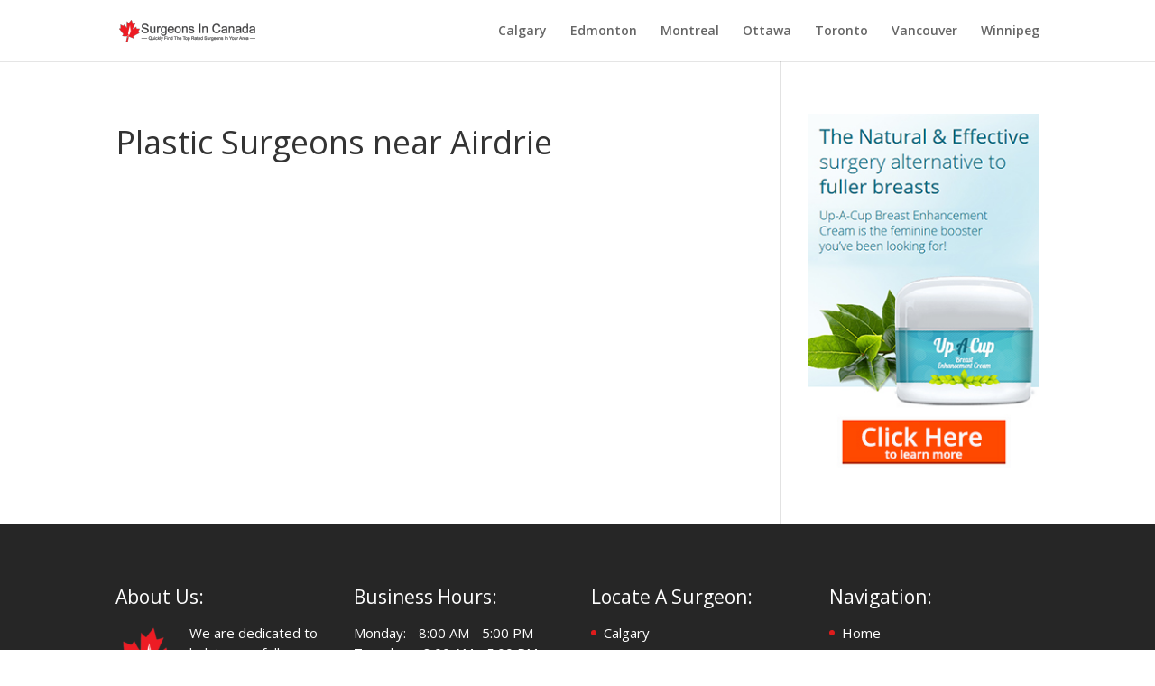

--- FILE ---
content_type: text/html; charset=UTF-8
request_url: https://surgeonsincanada.ca/airdrie/
body_size: 12605
content:
<!DOCTYPE html>
<!--[if IE 6]>
<html id="ie6" lang="en-US">
<![endif]-->
<!--[if IE 7]>
<html id="ie7" lang="en-US">
<![endif]-->
<!--[if IE 8]>
<html id="ie8" lang="en-US">
<![endif]-->
<!--[if !(IE 6) | !(IE 7) | !(IE 8)  ]><!-->
<html lang="en-US">
<!--<![endif]-->
<head>
	<meta name="majestic-site-verification" content="MJ12_a7573f7c-86ac-4722-a22f-f073b58341c8">
	<meta name="google-site-verification" content="qTYledZ6T2u5ODa6721gagt6ziFC3KehhYViSPDxuPg" />
	<meta charset="UTF-8" />
			
	
	<link rel="pingback" href="https://surgeonsincanada.ca/xmlrpc.php" />

		<!--[if lt IE 9]>
	<script src="https://surgeonsincanada.ca/wp-content/themes/Divi/js/html5.js" type="text/javascript"></script>
	<![endif]-->

	<script type="text/javascript">
		document.documentElement.className = 'js';
	</script>

	<meta name='robots' content='index, follow, max-image-preview:large, max-snippet:-1, max-video-preview:-1' />

	<!-- This site is optimized with the Yoast SEO plugin v21.5 - https://yoast.com/wordpress/plugins/seo/ -->
	<title>Plastic Surgeons near Airdrie &#183; Surgeons In Canada</title>
	<link rel="canonical" href="https://surgeonsincanada.ca/airdrie/" />
	<meta property="og:locale" content="en_US" />
	<meta property="og:type" content="article" />
	<meta property="og:title" content="Plastic Surgeons near Airdrie &#183; Surgeons In Canada" />
	<meta property="og:url" content="https://surgeonsincanada.ca/airdrie/" />
	<meta property="og:site_name" content="Surgeons In Canada" />
	<meta property="article:publisher" content="https://www.facebook.com/surgeonsincanada" />
	<meta property="article:modified_time" content="2016-02-06T04:33:08+00:00" />
	<meta name="twitter:card" content="summary_large_image" />
	<meta name="twitter:site" content="@SurgeonsCanada" />
	<script type="application/ld+json" class="yoast-schema-graph">{"@context":"https://schema.org","@graph":[{"@type":"WebPage","@id":"https://surgeonsincanada.ca/airdrie/","url":"https://surgeonsincanada.ca/airdrie/","name":"Plastic Surgeons near Airdrie &#183; Surgeons In Canada","isPartOf":{"@id":"https://surgeonsincanada.ca/#website"},"datePublished":"2016-01-21T17:57:42+00:00","dateModified":"2016-02-06T04:33:08+00:00","breadcrumb":{"@id":"https://surgeonsincanada.ca/airdrie/#breadcrumb"},"inLanguage":"en-US","potentialAction":[{"@type":"ReadAction","target":["https://surgeonsincanada.ca/airdrie/"]}]},{"@type":"BreadcrumbList","@id":"https://surgeonsincanada.ca/airdrie/#breadcrumb","itemListElement":[{"@type":"ListItem","position":1,"name":"Home","item":"https://surgeonsincanada.ca/"},{"@type":"ListItem","position":2,"name":"Plastic Surgeons near Airdrie"}]},{"@type":"WebSite","@id":"https://surgeonsincanada.ca/#website","url":"https://surgeonsincanada.ca/","name":"Surgeons In Canada","description":"Quickly Find The Top Rated Surgeons In Canada","potentialAction":[{"@type":"SearchAction","target":{"@type":"EntryPoint","urlTemplate":"https://surgeonsincanada.ca/?s={search_term_string}"},"query-input":"required name=search_term_string"}],"inLanguage":"en-US"}]}</script>
	<!-- / Yoast SEO plugin. -->


<link rel='dns-prefetch' href='//fonts.googleapis.com' />
<link rel="alternate" type="application/rss+xml" title="Surgeons In Canada &raquo; Feed" href="https://surgeonsincanada.ca/feed/" />
<link rel="alternate" type="application/rss+xml" title="Surgeons In Canada &raquo; Comments Feed" href="https://surgeonsincanada.ca/comments/feed/" />
<script type="text/javascript">
/* <![CDATA[ */
window._wpemojiSettings = {"baseUrl":"https:\/\/s.w.org\/images\/core\/emoji\/14.0.0\/72x72\/","ext":".png","svgUrl":"https:\/\/s.w.org\/images\/core\/emoji\/14.0.0\/svg\/","svgExt":".svg","source":{"concatemoji":"https:\/\/surgeonsincanada.ca\/wp-includes\/js\/wp-emoji-release.min.js?ver=6.4.7"}};
/*! This file is auto-generated */
!function(i,n){var o,s,e;function c(e){try{var t={supportTests:e,timestamp:(new Date).valueOf()};sessionStorage.setItem(o,JSON.stringify(t))}catch(e){}}function p(e,t,n){e.clearRect(0,0,e.canvas.width,e.canvas.height),e.fillText(t,0,0);var t=new Uint32Array(e.getImageData(0,0,e.canvas.width,e.canvas.height).data),r=(e.clearRect(0,0,e.canvas.width,e.canvas.height),e.fillText(n,0,0),new Uint32Array(e.getImageData(0,0,e.canvas.width,e.canvas.height).data));return t.every(function(e,t){return e===r[t]})}function u(e,t,n){switch(t){case"flag":return n(e,"\ud83c\udff3\ufe0f\u200d\u26a7\ufe0f","\ud83c\udff3\ufe0f\u200b\u26a7\ufe0f")?!1:!n(e,"\ud83c\uddfa\ud83c\uddf3","\ud83c\uddfa\u200b\ud83c\uddf3")&&!n(e,"\ud83c\udff4\udb40\udc67\udb40\udc62\udb40\udc65\udb40\udc6e\udb40\udc67\udb40\udc7f","\ud83c\udff4\u200b\udb40\udc67\u200b\udb40\udc62\u200b\udb40\udc65\u200b\udb40\udc6e\u200b\udb40\udc67\u200b\udb40\udc7f");case"emoji":return!n(e,"\ud83e\udef1\ud83c\udffb\u200d\ud83e\udef2\ud83c\udfff","\ud83e\udef1\ud83c\udffb\u200b\ud83e\udef2\ud83c\udfff")}return!1}function f(e,t,n){var r="undefined"!=typeof WorkerGlobalScope&&self instanceof WorkerGlobalScope?new OffscreenCanvas(300,150):i.createElement("canvas"),a=r.getContext("2d",{willReadFrequently:!0}),o=(a.textBaseline="top",a.font="600 32px Arial",{});return e.forEach(function(e){o[e]=t(a,e,n)}),o}function t(e){var t=i.createElement("script");t.src=e,t.defer=!0,i.head.appendChild(t)}"undefined"!=typeof Promise&&(o="wpEmojiSettingsSupports",s=["flag","emoji"],n.supports={everything:!0,everythingExceptFlag:!0},e=new Promise(function(e){i.addEventListener("DOMContentLoaded",e,{once:!0})}),new Promise(function(t){var n=function(){try{var e=JSON.parse(sessionStorage.getItem(o));if("object"==typeof e&&"number"==typeof e.timestamp&&(new Date).valueOf()<e.timestamp+604800&&"object"==typeof e.supportTests)return e.supportTests}catch(e){}return null}();if(!n){if("undefined"!=typeof Worker&&"undefined"!=typeof OffscreenCanvas&&"undefined"!=typeof URL&&URL.createObjectURL&&"undefined"!=typeof Blob)try{var e="postMessage("+f.toString()+"("+[JSON.stringify(s),u.toString(),p.toString()].join(",")+"));",r=new Blob([e],{type:"text/javascript"}),a=new Worker(URL.createObjectURL(r),{name:"wpTestEmojiSupports"});return void(a.onmessage=function(e){c(n=e.data),a.terminate(),t(n)})}catch(e){}c(n=f(s,u,p))}t(n)}).then(function(e){for(var t in e)n.supports[t]=e[t],n.supports.everything=n.supports.everything&&n.supports[t],"flag"!==t&&(n.supports.everythingExceptFlag=n.supports.everythingExceptFlag&&n.supports[t]);n.supports.everythingExceptFlag=n.supports.everythingExceptFlag&&!n.supports.flag,n.DOMReady=!1,n.readyCallback=function(){n.DOMReady=!0}}).then(function(){return e}).then(function(){var e;n.supports.everything||(n.readyCallback(),(e=n.source||{}).concatemoji?t(e.concatemoji):e.wpemoji&&e.twemoji&&(t(e.twemoji),t(e.wpemoji)))}))}((window,document),window._wpemojiSettings);
/* ]]> */
</script>
<meta content="Divi v." name="generator"/><style id='wp-emoji-styles-inline-css' type='text/css'>

	img.wp-smiley, img.emoji {
		display: inline !important;
		border: none !important;
		box-shadow: none !important;
		height: 1em !important;
		width: 1em !important;
		margin: 0 0.07em !important;
		vertical-align: -0.1em !important;
		background: none !important;
		padding: 0 !important;
	}
</style>
<link rel='stylesheet' id='wp-block-library-css' href='https://surgeonsincanada.ca/wp-includes/css/dist/block-library/style.min.css?ver=6.4.7' type='text/css' media='all' />
<style id='classic-theme-styles-inline-css' type='text/css'>
/*! This file is auto-generated */
.wp-block-button__link{color:#fff;background-color:#32373c;border-radius:9999px;box-shadow:none;text-decoration:none;padding:calc(.667em + 2px) calc(1.333em + 2px);font-size:1.125em}.wp-block-file__button{background:#32373c;color:#fff;text-decoration:none}
</style>
<style id='global-styles-inline-css' type='text/css'>
body{--wp--preset--color--black: #000000;--wp--preset--color--cyan-bluish-gray: #abb8c3;--wp--preset--color--white: #ffffff;--wp--preset--color--pale-pink: #f78da7;--wp--preset--color--vivid-red: #cf2e2e;--wp--preset--color--luminous-vivid-orange: #ff6900;--wp--preset--color--luminous-vivid-amber: #fcb900;--wp--preset--color--light-green-cyan: #7bdcb5;--wp--preset--color--vivid-green-cyan: #00d084;--wp--preset--color--pale-cyan-blue: #8ed1fc;--wp--preset--color--vivid-cyan-blue: #0693e3;--wp--preset--color--vivid-purple: #9b51e0;--wp--preset--gradient--vivid-cyan-blue-to-vivid-purple: linear-gradient(135deg,rgba(6,147,227,1) 0%,rgb(155,81,224) 100%);--wp--preset--gradient--light-green-cyan-to-vivid-green-cyan: linear-gradient(135deg,rgb(122,220,180) 0%,rgb(0,208,130) 100%);--wp--preset--gradient--luminous-vivid-amber-to-luminous-vivid-orange: linear-gradient(135deg,rgba(252,185,0,1) 0%,rgba(255,105,0,1) 100%);--wp--preset--gradient--luminous-vivid-orange-to-vivid-red: linear-gradient(135deg,rgba(255,105,0,1) 0%,rgb(207,46,46) 100%);--wp--preset--gradient--very-light-gray-to-cyan-bluish-gray: linear-gradient(135deg,rgb(238,238,238) 0%,rgb(169,184,195) 100%);--wp--preset--gradient--cool-to-warm-spectrum: linear-gradient(135deg,rgb(74,234,220) 0%,rgb(151,120,209) 20%,rgb(207,42,186) 40%,rgb(238,44,130) 60%,rgb(251,105,98) 80%,rgb(254,248,76) 100%);--wp--preset--gradient--blush-light-purple: linear-gradient(135deg,rgb(255,206,236) 0%,rgb(152,150,240) 100%);--wp--preset--gradient--blush-bordeaux: linear-gradient(135deg,rgb(254,205,165) 0%,rgb(254,45,45) 50%,rgb(107,0,62) 100%);--wp--preset--gradient--luminous-dusk: linear-gradient(135deg,rgb(255,203,112) 0%,rgb(199,81,192) 50%,rgb(65,88,208) 100%);--wp--preset--gradient--pale-ocean: linear-gradient(135deg,rgb(255,245,203) 0%,rgb(182,227,212) 50%,rgb(51,167,181) 100%);--wp--preset--gradient--electric-grass: linear-gradient(135deg,rgb(202,248,128) 0%,rgb(113,206,126) 100%);--wp--preset--gradient--midnight: linear-gradient(135deg,rgb(2,3,129) 0%,rgb(40,116,252) 100%);--wp--preset--font-size--small: 13px;--wp--preset--font-size--medium: 20px;--wp--preset--font-size--large: 36px;--wp--preset--font-size--x-large: 42px;--wp--preset--spacing--20: 0.44rem;--wp--preset--spacing--30: 0.67rem;--wp--preset--spacing--40: 1rem;--wp--preset--spacing--50: 1.5rem;--wp--preset--spacing--60: 2.25rem;--wp--preset--spacing--70: 3.38rem;--wp--preset--spacing--80: 5.06rem;--wp--preset--shadow--natural: 6px 6px 9px rgba(0, 0, 0, 0.2);--wp--preset--shadow--deep: 12px 12px 50px rgba(0, 0, 0, 0.4);--wp--preset--shadow--sharp: 6px 6px 0px rgba(0, 0, 0, 0.2);--wp--preset--shadow--outlined: 6px 6px 0px -3px rgba(255, 255, 255, 1), 6px 6px rgba(0, 0, 0, 1);--wp--preset--shadow--crisp: 6px 6px 0px rgba(0, 0, 0, 1);}:where(.is-layout-flex){gap: 0.5em;}:where(.is-layout-grid){gap: 0.5em;}body .is-layout-flow > .alignleft{float: left;margin-inline-start: 0;margin-inline-end: 2em;}body .is-layout-flow > .alignright{float: right;margin-inline-start: 2em;margin-inline-end: 0;}body .is-layout-flow > .aligncenter{margin-left: auto !important;margin-right: auto !important;}body .is-layout-constrained > .alignleft{float: left;margin-inline-start: 0;margin-inline-end: 2em;}body .is-layout-constrained > .alignright{float: right;margin-inline-start: 2em;margin-inline-end: 0;}body .is-layout-constrained > .aligncenter{margin-left: auto !important;margin-right: auto !important;}body .is-layout-constrained > :where(:not(.alignleft):not(.alignright):not(.alignfull)){max-width: var(--wp--style--global--content-size);margin-left: auto !important;margin-right: auto !important;}body .is-layout-constrained > .alignwide{max-width: var(--wp--style--global--wide-size);}body .is-layout-flex{display: flex;}body .is-layout-flex{flex-wrap: wrap;align-items: center;}body .is-layout-flex > *{margin: 0;}body .is-layout-grid{display: grid;}body .is-layout-grid > *{margin: 0;}:where(.wp-block-columns.is-layout-flex){gap: 2em;}:where(.wp-block-columns.is-layout-grid){gap: 2em;}:where(.wp-block-post-template.is-layout-flex){gap: 1.25em;}:where(.wp-block-post-template.is-layout-grid){gap: 1.25em;}.has-black-color{color: var(--wp--preset--color--black) !important;}.has-cyan-bluish-gray-color{color: var(--wp--preset--color--cyan-bluish-gray) !important;}.has-white-color{color: var(--wp--preset--color--white) !important;}.has-pale-pink-color{color: var(--wp--preset--color--pale-pink) !important;}.has-vivid-red-color{color: var(--wp--preset--color--vivid-red) !important;}.has-luminous-vivid-orange-color{color: var(--wp--preset--color--luminous-vivid-orange) !important;}.has-luminous-vivid-amber-color{color: var(--wp--preset--color--luminous-vivid-amber) !important;}.has-light-green-cyan-color{color: var(--wp--preset--color--light-green-cyan) !important;}.has-vivid-green-cyan-color{color: var(--wp--preset--color--vivid-green-cyan) !important;}.has-pale-cyan-blue-color{color: var(--wp--preset--color--pale-cyan-blue) !important;}.has-vivid-cyan-blue-color{color: var(--wp--preset--color--vivid-cyan-blue) !important;}.has-vivid-purple-color{color: var(--wp--preset--color--vivid-purple) !important;}.has-black-background-color{background-color: var(--wp--preset--color--black) !important;}.has-cyan-bluish-gray-background-color{background-color: var(--wp--preset--color--cyan-bluish-gray) !important;}.has-white-background-color{background-color: var(--wp--preset--color--white) !important;}.has-pale-pink-background-color{background-color: var(--wp--preset--color--pale-pink) !important;}.has-vivid-red-background-color{background-color: var(--wp--preset--color--vivid-red) !important;}.has-luminous-vivid-orange-background-color{background-color: var(--wp--preset--color--luminous-vivid-orange) !important;}.has-luminous-vivid-amber-background-color{background-color: var(--wp--preset--color--luminous-vivid-amber) !important;}.has-light-green-cyan-background-color{background-color: var(--wp--preset--color--light-green-cyan) !important;}.has-vivid-green-cyan-background-color{background-color: var(--wp--preset--color--vivid-green-cyan) !important;}.has-pale-cyan-blue-background-color{background-color: var(--wp--preset--color--pale-cyan-blue) !important;}.has-vivid-cyan-blue-background-color{background-color: var(--wp--preset--color--vivid-cyan-blue) !important;}.has-vivid-purple-background-color{background-color: var(--wp--preset--color--vivid-purple) !important;}.has-black-border-color{border-color: var(--wp--preset--color--black) !important;}.has-cyan-bluish-gray-border-color{border-color: var(--wp--preset--color--cyan-bluish-gray) !important;}.has-white-border-color{border-color: var(--wp--preset--color--white) !important;}.has-pale-pink-border-color{border-color: var(--wp--preset--color--pale-pink) !important;}.has-vivid-red-border-color{border-color: var(--wp--preset--color--vivid-red) !important;}.has-luminous-vivid-orange-border-color{border-color: var(--wp--preset--color--luminous-vivid-orange) !important;}.has-luminous-vivid-amber-border-color{border-color: var(--wp--preset--color--luminous-vivid-amber) !important;}.has-light-green-cyan-border-color{border-color: var(--wp--preset--color--light-green-cyan) !important;}.has-vivid-green-cyan-border-color{border-color: var(--wp--preset--color--vivid-green-cyan) !important;}.has-pale-cyan-blue-border-color{border-color: var(--wp--preset--color--pale-cyan-blue) !important;}.has-vivid-cyan-blue-border-color{border-color: var(--wp--preset--color--vivid-cyan-blue) !important;}.has-vivid-purple-border-color{border-color: var(--wp--preset--color--vivid-purple) !important;}.has-vivid-cyan-blue-to-vivid-purple-gradient-background{background: var(--wp--preset--gradient--vivid-cyan-blue-to-vivid-purple) !important;}.has-light-green-cyan-to-vivid-green-cyan-gradient-background{background: var(--wp--preset--gradient--light-green-cyan-to-vivid-green-cyan) !important;}.has-luminous-vivid-amber-to-luminous-vivid-orange-gradient-background{background: var(--wp--preset--gradient--luminous-vivid-amber-to-luminous-vivid-orange) !important;}.has-luminous-vivid-orange-to-vivid-red-gradient-background{background: var(--wp--preset--gradient--luminous-vivid-orange-to-vivid-red) !important;}.has-very-light-gray-to-cyan-bluish-gray-gradient-background{background: var(--wp--preset--gradient--very-light-gray-to-cyan-bluish-gray) !important;}.has-cool-to-warm-spectrum-gradient-background{background: var(--wp--preset--gradient--cool-to-warm-spectrum) !important;}.has-blush-light-purple-gradient-background{background: var(--wp--preset--gradient--blush-light-purple) !important;}.has-blush-bordeaux-gradient-background{background: var(--wp--preset--gradient--blush-bordeaux) !important;}.has-luminous-dusk-gradient-background{background: var(--wp--preset--gradient--luminous-dusk) !important;}.has-pale-ocean-gradient-background{background: var(--wp--preset--gradient--pale-ocean) !important;}.has-electric-grass-gradient-background{background: var(--wp--preset--gradient--electric-grass) !important;}.has-midnight-gradient-background{background: var(--wp--preset--gradient--midnight) !important;}.has-small-font-size{font-size: var(--wp--preset--font-size--small) !important;}.has-medium-font-size{font-size: var(--wp--preset--font-size--medium) !important;}.has-large-font-size{font-size: var(--wp--preset--font-size--large) !important;}.has-x-large-font-size{font-size: var(--wp--preset--font-size--x-large) !important;}
.wp-block-navigation a:where(:not(.wp-element-button)){color: inherit;}
:where(.wp-block-post-template.is-layout-flex){gap: 1.25em;}:where(.wp-block-post-template.is-layout-grid){gap: 1.25em;}
:where(.wp-block-columns.is-layout-flex){gap: 2em;}:where(.wp-block-columns.is-layout-grid){gap: 2em;}
.wp-block-pullquote{font-size: 1.5em;line-height: 1.6;}
</style>
<link rel='stylesheet' id='contact-form-7-css' href='https://surgeonsincanada.ca/wp-content/plugins/contact-form-7/includes/css/styles.css?ver=5.8.2' type='text/css' media='all' />
<link rel='stylesheet' id='Rich_Web_Video_Slider-css' href='https://surgeonsincanada.ca/wp-content/plugins/slider-video/Style/Rich-Web-Video-Slider-Widget.css?ver=6.4.7' type='text/css' media='all' />
<link rel='stylesheet' id='fontawesomeSl-css-css' href='https://surgeonsincanada.ca/wp-content/plugins/slider-video/Style/richwebicons.css?ver=6.4.7' type='text/css' media='all' />
<link rel='stylesheet' id='divi-fonts-css' href='https://fonts.googleapis.com/css?family=Open+Sans:300italic,400italic,600italic,700italic,800italic,400,300,600,700,800&#038;subset=latin,latin-ext' type='text/css' media='all' />
<link rel='stylesheet' id='divi-style-css' href='https://surgeonsincanada.ca/wp-content/themes/Divi/style.css?ver=6.4.7' type='text/css' media='all' />
<link rel='stylesheet' id='et-shortcodes-css-css' href='https://surgeonsincanada.ca/wp-content/themes/Divi/epanel/shortcodes/css/shortcodes.css?ver=6.4.7' type='text/css' media='all' />
<link rel='stylesheet' id='et-shortcodes-responsive-css-css' href='https://surgeonsincanada.ca/wp-content/themes/Divi/epanel/shortcodes/css/shortcodes_responsive.css?ver=6.4.7' type='text/css' media='all' />
<link rel='stylesheet' id='magnific-popup-css' href='https://surgeonsincanada.ca/wp-content/themes/Divi/includes/builder/styles/magnific_popup.css?ver=6.4.7' type='text/css' media='all' />
<script type="text/javascript" src="https://surgeonsincanada.ca/wp-includes/js/jquery/jquery.min.js?ver=3.7.1" id="jquery-core-js"></script>
<script type="text/javascript" src="https://surgeonsincanada.ca/wp-includes/js/jquery/jquery-migrate.min.js?ver=3.4.1" id="jquery-migrate-js"></script>
<script type="text/javascript" src="https://surgeonsincanada.ca/wp-includes/js/jquery/ui/core.min.js?ver=1.13.2" id="jquery-ui-core-js"></script>
<script type="text/javascript" id="Rich_Web_Video_Slider-js-extra">
/* <![CDATA[ */
var object = {"ajaxurl":"https:\/\/surgeonsincanada.ca\/wp-admin\/admin-ajax.php"};
/* ]]> */
</script>
<script type="text/javascript" src="https://surgeonsincanada.ca/wp-content/plugins/slider-video/Scripts/Rich-Web-Video-Slider-Widget.js?ver=6.4.7" id="Rich_Web_Video_Slider-js"></script>
<link rel="https://api.w.org/" href="https://surgeonsincanada.ca/wp-json/" /><link rel="alternate" type="application/json" href="https://surgeonsincanada.ca/wp-json/wp/v2/pages/981" /><link rel="EditURI" type="application/rsd+xml" title="RSD" href="https://surgeonsincanada.ca/xmlrpc.php?rsd" />
<meta name="generator" content="WordPress 6.4.7" />
<link rel='shortlink' href='https://surgeonsincanada.ca/?p=981' />
<link rel="alternate" type="application/json+oembed" href="https://surgeonsincanada.ca/wp-json/oembed/1.0/embed?url=https%3A%2F%2Fsurgeonsincanada.ca%2Fairdrie%2F" />
<link rel="alternate" type="text/xml+oembed" href="https://surgeonsincanada.ca/wp-json/oembed/1.0/embed?url=https%3A%2F%2Fsurgeonsincanada.ca%2Fairdrie%2F&#038;format=xml" />
<meta name="viewport" content="width=device-width, initial-scale=1.0, maximum-scale=1.0, user-scalable=0" />		<style id="theme-customizer-css">
					@media only screen and ( min-width: 767px ) {
				body, .et_pb_column_1_2 .et_quote_content blockquote cite, .et_pb_column_1_2 .et_link_content a.et_link_main_url, .et_pb_column_1_3 .et_quote_content blockquote cite, .et_pb_column_3_8 .et_quote_content blockquote cite, .et_pb_column_1_4 .et_quote_content blockquote cite, .et_pb_blog_grid .et_quote_content blockquote cite, .et_pb_column_1_3 .et_link_content a.et_link_main_url, .et_pb_column_3_8 .et_link_content a.et_link_main_url, .et_pb_column_1_4 .et_link_content a.et_link_main_url, .et_pb_blog_grid .et_link_content a.et_link_main_url, body .et_pb_bg_layout_light .et_pb_post p,  body .et_pb_bg_layout_dark .et_pb_post p { font-size: 15px; }
				.et_pb_slide_content, .et_pb_best_value { font-size: 17px; }
			}
											body { line-height: 1.5em; }
							.woocommerce #respond input#submit, .woocommerce-page #respond input#submit, .woocommerce #content input.button, .woocommerce-page #content input.button, .woocommerce-message, .woocommerce-error, .woocommerce-info { background: #dd1c1c !important; }
			#et_search_icon:hover, .mobile_menu_bar:before, .mobile_menu_bar:after, .et_toggle_slide_menu:after, .et-social-icon a:hover, .et_pb_sum, .et_pb_pricing li a, .et_pb_pricing_table_button, .et_overlay:before, .entry-summary p.price ins, .woocommerce div.product span.price, .woocommerce-page div.product span.price, .woocommerce #content div.product span.price, .woocommerce-page #content div.product span.price, .woocommerce div.product p.price, .woocommerce-page div.product p.price, .woocommerce #content div.product p.price, .woocommerce-page #content div.product p.price, .et_pb_member_social_links a:hover, .woocommerce .star-rating span:before, .woocommerce-page .star-rating span:before, .et_pb_widget li a:hover, .et_pb_filterable_portfolio .et_pb_portfolio_filters li a.active, .et_pb_filterable_portfolio .et_pb_portofolio_pagination ul li a.active, .et_pb_gallery .et_pb_gallery_pagination ul li a.active, .wp-pagenavi span.current, .wp-pagenavi a:hover, .nav-single a, .posted_in a { color: #dd1c1c; }
			.et_pb_contact_submit, .et_password_protected_form .et_submit_button, .et_pb_bg_layout_light .et_pb_newsletter_button, .comment-reply-link, .form-submit input, .et_pb_bg_layout_light .et_pb_promo_button, .et_pb_bg_layout_light .et_pb_more_button, .woocommerce a.button.alt, .woocommerce-page a.button.alt, .woocommerce button.button.alt, .woocommerce-page button.button.alt, .woocommerce input.button.alt, .woocommerce-page input.button.alt, .woocommerce #respond input#submit.alt, .woocommerce-page #respond input#submit.alt, .woocommerce #content input.button.alt, .woocommerce-page #content input.button.alt, .woocommerce a.button, .woocommerce-page a.button, .woocommerce button.button, .woocommerce-page button.button, .woocommerce input.button, .woocommerce-page input.button { color: #dd1c1c; }
			.footer-widget h4 { color: #dd1c1c; }
			.et-search-form, .nav li ul, .et_mobile_menu, .footer-widget li:before, .et_pb_pricing li:before, blockquote { border-color: #dd1c1c; }
			.et_pb_counter_amount, .et_pb_featured_table .et_pb_pricing_heading, .et_quote_content, .et_link_content, .et_audio_content, .et_pb_post_slider.et_pb_bg_layout_dark, .et_slide_in_menu_container { background-color: #dd1c1c; }
							.container, .et_pb_row, .et_pb_slider .et_pb_container, .et_pb_fullwidth_section .et_pb_title_container, .et_pb_fullwidth_section .et_pb_title_featured_container, .et_pb_fullwidth_header:not(.et_pb_fullscreen) .et_pb_fullwidth_header_container { max-width: 1150px; }
			.et_boxed_layout #page-container, .et_fixed_nav.et_boxed_layout #page-container #top-header, .et_fixed_nav.et_boxed_layout #page-container #main-header, .et_boxed_layout #page-container .container, .et_boxed_layout #page-container .et_pb_row { max-width: 1310px; }
							a { color: #dd1c1c; }
									#main-header .nav li ul { background-color: #fcfcfc; }
							.nav li ul { border-color: #ffffff; }
							#top-header, #et-secondary-nav li ul { background-color: #ffffff; }
											#et-secondary-nav li ul a { color: rgba(46,163,242,0); }
									#main-header .nav li ul a { color: #7a7a7a; }
						
		
							#main-footer { background-color: #262626; }
							#footer-widgets .footer-widget li a { color: #ffffff; }
									#main-footer .footer-widget h4 { color: #ffffff; }
								.footer-widget .et_pb_widget div, .footer-widget .et_pb_widget ul, .footer-widget .et_pb_widget ol, .footer-widget .et_pb_widget label { line-height: 1.5em ; }#footer-widgets .footer-widget li:before { top: 8.25px; }#et-footer-nav { background-color: rgba(5,5,5,0.22); }.bottom-nav, .bottom-nav a, .bottom-nav li.current-menu-item a { color: #f4f4f4; }#et-footer-nav .bottom-nav li.current-menu-item a { color: #2ea3f2; }.bottom-nav { letter-spacing: 1px ; }.bottom-nav, .bottom-nav a { font-size: 12px ; }#footer-bottom { background-color: rgba(0,0,0,0.37); }#footer-info, #footer-info a { color: #d3d3d3; }#footer-info { font-size: 11px ; }#footer-bottom .et-social-icon a { color: #eeee22; }										
						h1, h2, h3, h4, h5, h6, .et_quote_content blockquote p, .et_pb_slide_description .et_pb_slide_title {
										
											line-height: 1.8em;
									}
		
		body.home-posts #left-area .et_pb_post h2, body.archive #left-area .et_pb_post h2, body.search #left-area .et_pb_post h2, body.single .et_post_meta_wrapper h1 { line-height: 1.3em ; }																												
		@media only screen and ( min-width: 981px ) {
							.et_pb_section { padding: 1% 0; }
				.et_pb_section.et_pb_section_first { padding-top: inherit; }
				.et_pb_fullwidth_section { padding: 0; }
													h1 { font-size: 36px; }
				h2, .product .related h2, .et_pb_column_1_2 .et_quote_content blockquote p { font-size: 30px; }
				h3 { font-size: 26px; }
				h4, .et_pb_circle_counter h3, .et_pb_number_counter h3, .et_pb_column_1_3 .et_pb_post h2, .et_pb_column_1_4 .et_pb_post h2, .et_pb_blog_grid h2, .et_pb_column_1_3 .et_quote_content blockquote p, .et_pb_column_3_8 .et_quote_content blockquote p, .et_pb_column_1_4 .et_quote_content blockquote p, .et_pb_blog_grid .et_quote_content blockquote p, .et_pb_column_1_3 .et_link_content h2, .et_pb_column_3_8 .et_link_content h2, .et_pb_column_1_4 .et_link_content h2, .et_pb_blog_grid .et_link_content h2, .et_pb_column_1_3 .et_audio_content h2, .et_pb_column_3_8 .et_audio_content h2, .et_pb_column_1_4 .et_audio_content h2, .et_pb_blog_grid .et_audio_content h2, .et_pb_column_3_8 .et_pb_audio_module_content h2, .et_pb_column_1_3 .et_pb_audio_module_content h2, .et_pb_gallery_grid .et_pb_gallery_item h3, .et_pb_portfolio_grid .et_pb_portfolio_item h2, .et_pb_filterable_portfolio_grid .et_pb_portfolio_item h2 { font-size: 21px; }
				h5 { font-size: 19px; }
				h6 { font-size: 16px; }
				.et_pb_slide_description .et_pb_slide_title { font-size: 55px; }
				.woocommerce ul.products li.product h3, .woocommerce-page ul.products li.product h3, .et_pb_gallery_grid .et_pb_gallery_item h3, .et_pb_portfolio_grid .et_pb_portfolio_item h2, .et_pb_filterable_portfolio_grid .et_pb_portfolio_item h2, .et_pb_column_1_4 .et_pb_audio_module_content h2 { font-size: 19px; }
													.et_header_style_left #et-top-navigation, .et_header_style_split #et-top-navigation  { padding: 27px 0 0 0; }
				.et_header_style_left #et-top-navigation nav > ul > li > a, .et_header_style_split #et-top-navigation nav > ul > li > a { padding-bottom: 27px; }
				.et_header_style_split .centered-inline-logo-wrap { width: 54px; margin: -54px 0; }
				.et_header_style_split .centered-inline-logo-wrap #logo { max-height: 54px; }
				.et_pb_svg_logo.et_header_style_split .centered-inline-logo-wrap #logo { height: 54px; }
				.et_header_style_centered #top-menu > li > a { padding-bottom: 10px; }
				.et_header_style_slide #et-top-navigation, .et_header_style_fullscreen #et-top-navigation { padding: 18px 0 18px 0 !important; }
									.et_header_style_centered #main-header .logo_container { height: 54px; }
														#logo { max-height: 60%; }
				.et_pb_svg_logo #logo { height: 60%; }
																.et_header_style_centered.et_hide_primary_logo #main-header:not(.et-fixed-header) .logo_container, .et_header_style_centered.et_hide_fixed_logo #main-header.et-fixed-header .logo_container { height: 9.72px; }
																.et-fixed-header#top-header, .et-fixed-header#top-header #et-secondary-nav li ul { background-color: #ffffff; }
													.et-fixed-header #top-menu li a { font-size: 12px; }
										.et-fixed-header #top-menu a, .et-fixed-header #et_search_icon:before, .et-fixed-header #et_top_search .et-search-form input, .et-fixed-header .et_search_form_container input, .et-fixed-header .et_close_search_field:after, .et-fixed-header #et-top-navigation .et-cart-info { color: #2b2b2b !important; }
				.et-fixed-header .et_search_form_container input::-moz-placeholder { color: #2b2b2b !important; }
				.et-fixed-header .et_search_form_container input::-webkit-input-placeholder { color: #2b2b2b !important; }
				.et-fixed-header .et_search_form_container input:-ms-input-placeholder { color: #2b2b2b !important; }
									
			body.home-posts #left-area .et_pb_post h2, body.archive #left-area .et_pb_post h2, body.search #left-area .et_pb_post h2 { font-size:25.133333333333px }
						body.single .et_post_meta_wrapper h1 { font-size:29px; }		}
		@media only screen and ( min-width: 1437px) {
			.et_pb_row { padding: 28px 0; }
			.et_pb_section { padding: 14px 0; }
			.single.et_pb_pagebuilder_layout.et_full_width_page .et_post_meta_wrapper { padding-top: 86px; }
			.et_pb_section.et_pb_section_first { padding-top: inherit; }
			.et_pb_fullwidth_section { padding: 0; }
		}
		@media only screen and ( max-width: 980px ) {
																				}
		@media only screen and ( max-width: 767px ) {
														}
	</style>

	
		<style id="theme-customizer-sidebar-width-css">
		body #page-container #sidebar { width:28%; }
				body #page-container #left-area { width:72%; }
				.et_right_sidebar #main-content .container:before { right:28% !important; }
				.et_left_sidebar #main-content .container:before { left:28% !important; }	</style>
	
	<style id="module-customizer-css">
		.et_pb_contact_form_container .et_pb_contact_main_title { font-size: 30px; }
.et_pb_column_1_3 .et_pb_contact_form_container .et_pb_contact_main_title, .et_pb_column_1_4 .et_pb_contact_form_container .et_pb_contact_main_title { font-size: 25.38461538px; }.et_pb_contact_form_container .et_pb_contact_main_title { font-weight: bold; font-style: normal; text-transform: none; text-decoration: none;  }
.et_pb_contact_form_container .et_pb_contact p input, .et_pb_contact_form_container .et_pb_contact p textarea { font-size: 18px; }
.et_pb_contact_captcha_question { font-size: 18px; }
.et_pb_contact p input, .et_pb_contact p textarea { padding: 39px; }
.et_pb_widget_area h4 { font-size: 17px; }
	</style>

	<link rel="shortcut icon" href="https://surgeonsincanada.ca/wp-content/uploads/2015/08/logoonyl32x32.png" />
<!-- Facebook Pixel Code -->
<script>
!function(f,b,e,v,n,t,s){if(f.fbq)return;n=f.fbq=function(){n.callMethod?
n.callMethod.apply(n,arguments):n.queue.push(arguments)};if(!f._fbq)f._fbq=n;
n.push=n;n.loaded=!0;n.version='2.0';n.queue=[];t=b.createElement(e);t.async=!0;
t.src=v;s=b.getElementsByTagName(e)[0];s.parentNode.insertBefore(t,s)}(window,
document,'script','https://connect.facebook.net/en_US/fbevents.js');

fbq('init', '287494584923097');
fbq('track', "PageView");</script>
<noscript><img height="1" width="1" style="display:none"
src="https://www.facebook.com/tr?id=287494584923097&ev=PageView&noscript=1"
/></noscript>
<!-- End Facebook Pixel Code -->

<script type="application/ld+json">        
{"aggregateRating": 
{"reviewCount": 7, 
"@type": "AggregateRating", 
"ratingValue": 4.857}, 
"review": 
[{"reviewRating": {"ratingValue": 5}, 
"datePublished": "03/08/2016", 
"description": "I have used Surgeons In Canada a few times now and each time I really appreciate how they make it so easy to find a good surgeon.", 
"author": "Emily B."},
{"reviewRating": {"ratingValue": 5}, 
"datePublished": "12/11/2015", 
"description": "Today marks the 4th month after my rhinoplasty and I am so proud of how my nose looks now! Thank you Surgeons In Canada for helping me find Dr. Myko :)", 
"author": "Amber S."},
{"reviewRating": {"ratingValue": 5}, 
"datePublished": "12/05/2016", 
"description": "I have received facial fillers and Botox for several years from various surgeons. To date, he has given me the best results. He is quick with the procedure, has a gentle touch, but also is very precise and has a keen eye for symmetry. Thank you Surgeons In Canada for recommending him!", 
"author": "Jennifer H."},
{"reviewRating": {"ratingValue": 5}, 
"datePublished": "01/31/2016", 
"description": "Undergoing breast augmentation surgery in Calgary for a double mastectomy can be a very traumatic experience, but from my first appointment till the last the care & attention I received was and remains the most wonderfully positive experience of my life.", 
"author": "Saanvi P."},
{"reviewRating": {"ratingValue": 5}, 
"datePublished": "02/07/2016", 
"description": "I had a lot of tummy skin from c sections and weight loss and when I finally got up the nerve to do something, I found their caring and knowledge comforting. I had my breast implants surgery in Edmonton along with a tummy tuck and everything went perfect, I love my look!", 
"author": "Nichole L."},
{"reviewRating": {"ratingValue": 5}, 
"datePublished": "11/08/2016", 
"description": "I honestly could not be happier with my results, I received breast implants in Ottawa and they look natural and subtle, exactly what I wanted and needed! All in all, incredible experience you don’t need to look any further. Thanks for everything guys I am so appreciative!", 
"author": "Sue M."},
{"reviewRating": {"ratingValue": 4}, 
"datePublished": "06/23/2016", 
"description": "I struggled trying to find a surgeon for my BA as there are just so many out there. After hearing about Surgeons Canada through a friend I checked them out and happily was able to find a surgeon here in Toronto with out loosing my mind!", 
"author": "Anika"}
],  
  "@context": "http://schema.org",
  "@type": "Organization",
  "additionalType": "http://www.productontology.org/id/Plastic_surgery",
  "name": "Surgeons Canada",
  "alternateName":"Surgeons In Canada",
  "@id" : "https://surgeonsincanada.ca/",
  "mainEntityofPage": "https://surgeonsincanada.ca/",
  "url": "https://surgeonsincanada.ca/",
  "logo": "https://surgeonsincanada.ca/wp-content/uploads/2016/06/logoonly500x500.png",
  "description": "Surgeons Canada is dedicated to helping men and women across Canada find plastic surgeons for their plastic surgery needs. We also provide information about the many different surgical procedures available, including what to expect during the consultation, surgery, and recovery process. Visit us today to quickly and easily locate board certified surgeons in your area.",
  "email" : "contact@surgeonsincanada.ca",
  "foundingDate" : "2015",
  "sameAs": [
   "https://www.facebook.com/surgeonsincanada",
    "https://twitter.com/SurgeonsCanada",
    "https://plus.google.com/+SurgeonsincanadaCa/about",
	"https://www.youtube.com/channel/UCzAwhrY22ihs19MIx85UG2Q/about",
	"http://surgeons-in-canada.blogspot.com",
	"http://www.alexa.com/siteinfo/surgeonsincanada.ca",
	"https://alpha.app.net/surgeons_in_canada",
	"http://surgeonsincanada.tumblr.com",
	"https://myspace.com/surgeonsincanada",
	"http://www.authorstream.com/Surgeons/",
	"http://surgeonsca.livejournal.com/profile",
	"https://surgeonsincanada.wordpress.com/",
	"https://storify.com/SurgeonsCanada",
	"https://www.goodreads.com/user/show/48976513-surgeons-in-canada",
	"http://surgeonsincanada.flavors.me/",
	"https://about.me/SurgeonsInCanada",
	"https://www.scribd.com/surgeonsincanada",
	"https://www.diigo.com/user/surgeonsincanada",
	"http://www.slideshare.net/SurgeonsInCanada",
	"https://disqus.com/by/surgeonsincanada/",
	"https://www.pinterest.com/surgeonscanada/",
	"https://www.behance.net/SurgeonsInCanada",
	"http://surgeonsincanada.blog.com",
	"https://soundcloud.com/surgeonsincanada",
	"http://en.gravatar.com/surgeonsincanada",
	"https://www.rebelmouse.com/surgeonscanada",
	"http://del.icio.us/surgeonscanada",
	"https://issuu.com/surgeonsincanada",
	"https://www.behance.net/SurgeonsInCanada",
	"http://surgeonsincanada.weebly.com/",
	"https://getpocket.com/@SurgeonsInCanada",
	"http://www.scoop.it/u/surgeons-in-canada",
	"http://www.hotfrog.ca/business/ab/edmonton/surgeons-in-canada",
	"https://www.yelp.ca/biz/surgeons-in-canada-edmonton",
	"http://www.profilecanada.com/companydetail.cfm?company=233028_Surgeons_In_Canada_Edmonton_AB",
	"https://fr-ca.facebook.com/surgeonsincanada/",
	"https://medium.com/@surgeonsincanada",
	"https://www.plurk.com/surgeonsincanada",
	"https://www.crunchbase.com/organization/surgeons-in-canada"],
  "address":{
    "@type":"PostalAddress",
    "addressRegion":"Alberta",
    "addressCountry":"CA"
  }
  }]
</script>
</head>
<body data-rsssl=1 class="page-template-default page page-id-981 page-parent et_pb_button_helper_class et_fixed_nav et_show_nav et_pb_no_sidebar_vertical_divider osx et_pb_gutters2 et_primary_nav_dropdown_animation_fade et_secondary_nav_dropdown_animation_fade et_pb_footer_columns4 et_header_style_left et_right_sidebar chrome">
	<div id="page-container">

	
	
		<header id="main-header" data-height-onload="54">
			<div class="container clearfix et_menu_container">
							<div class="logo_container">
					<span class="logo_helper"></span>
					<a href="https://surgeonsincanada.ca/" >
						<img src="https://surgeonsincanada.ca/wp-content/uploads/2016/01/surgeons-in-canada-logo.png" alt="Surgeons In Canada" id="logo" data-height-percentage="60" />
					</a>
				</div>
				<div id="et-top-navigation" data-height="54" data-fixed-height="40">
											<nav id="top-menu-nav">
						<ul id="top-menu" class="nav"><li id="menu-item-763" class="menu-item menu-item-type-custom menu-item-object-custom menu-item-763"><a href="https://surgeonsincanada.ca/calgary">Calgary</a></li>
<li id="menu-item-764" class="menu-item menu-item-type-custom menu-item-object-custom menu-item-764"><a href="https://surgeonsincanada.ca/edmonton">Edmonton</a></li>
<li id="menu-item-820" class="menu-item menu-item-type-custom menu-item-object-custom menu-item-820"><a href="https://surgeonsincanada.ca/montreal">Montreal</a></li>
<li id="menu-item-769" class="menu-item menu-item-type-custom menu-item-object-custom menu-item-769"><a href="https://surgeonsincanada.ca/ottawa">Ottawa</a></li>
<li id="menu-item-762" class="menu-item menu-item-type-custom menu-item-object-custom menu-item-762"><a href="https://surgeonsincanada.ca/toronto">Toronto</a></li>
<li id="menu-item-821" class="menu-item menu-item-type-custom menu-item-object-custom menu-item-821"><a href="https://surgeonsincanada.ca/vancouver">Vancouver</a></li>
<li id="menu-item-822" class="menu-item menu-item-type-custom menu-item-object-custom menu-item-822"><a href="https://surgeonsincanada.ca/winnipeg">Winnipeg</a></li>
</ul>						</nav>
					
					
					
					
					<div id="et_mobile_nav_menu">
				<div class="mobile_nav closed">
					<span class="select_page">Select Page</span>
					<span class="mobile_menu_bar mobile_menu_bar_toggle"></span>
				</div>
			</div>				</div> <!-- #et-top-navigation -->
			</div> <!-- .container -->
			<div class="et_search_outer">
				<div class="container et_search_form_container">
					<form role="search" method="get" class="et-search-form" action="https://surgeonsincanada.ca/">
					<input type="search" class="et-search-field" placeholder="Search &hellip;" value="" name="s" title="Search for:" />					</form>
					<span class="et_close_search_field"></span>
				</div>
			</div>
		</header> <!-- #main-header -->

		<div id="et-main-area">
<div id="main-content">


	<div class="container">
		<div id="content-area" class="clearfix">
			<div id="left-area">


			
				<article id="post-981" class="post-981 page type-page status-publish hentry">

				
					<h1 class="entry-title main_title">Plastic Surgeons near Airdrie</h1>
				
				
					<div class="entry-content">
										</div> <!-- .entry-content -->

				
				</article> <!-- .et_pb_post -->

			

			</div> <!-- #left-area -->

				<div id="sidebar">
		<div id="text-18" class="et_pb_widget widget_text">			<div class="textwidget"><a href="http://www.mb103.com/lnk.asp?o=9291&c=918273&a=230667&l=8764" rel="nofollow noopener" target="_blank"><img src="https://surgeonsincanada.ca/wp-content/uploads/2016/12/upacup-ad.jpg"></a></div>
		</div> <!-- end .et_pb_widget -->	</div> <!-- end #sidebar -->
		</div> <!-- #content-area -->
	</div> <!-- .container -->


</div> <!-- #main-content -->


	<span class="et_pb_scroll_top et-pb-icon"></span>


			<footer id="main-footer">
				
<div class="container">
	<div id="footer-widgets" class="clearfix">
	<div class="footer-widget"><div id="aboutmewidget-4" class="fwidget et_pb_widget widget_aboutmewidget"><h4 class="title">About Us:</h4>		<div class="clearfix">
			<img src="https://surgeonsincanada.ca/wp-content/uploads/2016/01/logo300x300-whiteknife-22740_74x74.png" id="about-image" alt="" />
			We are dedicated to helping our fellow Canadians find plastic surgeons for their surgery needs. We also provide information about plastic surgery procedures including what to expect during the consultation, surgery, and recovery process. 
		</div> <!-- end about me section -->
	</div> <!-- end .fwidget --></div> <!-- end .footer-widget --><div class="footer-widget"><div id="text-21" class="fwidget et_pb_widget widget_text"><h4 class="title">Business Hours:</h4>			<div class="textwidget">Monday:       -      8:00 AM - 5:00 PM<br>

Tuesday:      -       8:00 AM - 5:00 PM<br>

Wednesday:    -   8:00 AM - 5:00 PM<br>

Thursday:      -     8:00 AM - 5:00 PM<br>

Friday:        -         8:00 AM - 5:00 PM<br>

Saturday:      -      10:00 AM - 3:00 PM<br>

Sunday:        -       10:00 AM - 3:00 PM<br>
</div>
		</div> <!-- end .fwidget --></div> <!-- end .footer-widget --><div class="footer-widget"><div id="text-14" class="fwidget et_pb_widget widget_text"><h4 class="title">Locate A Surgeon:</h4>			<div class="textwidget"><ul>
<li><a href="https://surgeonsincanada.ca/calgary">Calgary</a></li>

<li><a href="https://surgeonsincanada.ca/edmonton">Edmonton</a></li>

<li><a href="https://surgeonsincanada.ca/montreal">Montreal</a></li>

<li><a href="https://surgeonsincanada.ca/ottawa">Ottawa</a></li>

<li><a href="https://surgeonsincanada.ca/toronto">Toronto</a></li>

<li><a href="https://surgeonsincanada.ca/vancouver">Vancouver</a></li>

<li><a href="https://surgeonsincanada.ca/winnipeg">Winnipeg</a></li>
</ul></div>
		</div> <!-- end .fwidget --></div> <!-- end .footer-widget --><div class="footer-widget last"><div id="text-22" class="fwidget et_pb_widget widget_text"><h4 class="title">Navigation:</h4>			<div class="textwidget"><ul>
<li><a href="https://surgeonsincanada.ca">Home</a></li>

<li><a href="https://surgeonsincanada.ca/">Locations</a></li>

<li><a href="https://surgeonsincanada.ca/about">Our Mission</a></li>

<li><a href="https://surgeonsincanada.ca/plastic-surgery-blog">Visit Our Blog</a></li>

<li><a href="https://surgeonsincanada.ca/international-health-resources-services/">Additional Resources</a></li>
</ul></div>
		</div> <!-- end .fwidget --></div> <!-- end .footer-widget -->	</div> <!-- #footer-widgets -->
</div>	<!-- .container -->

		
				<div id="footer-bottom">
					<div class="container clearfix">
				<p>*Disclaimer* All content & information provided by "Surgeons In Canada" and it's accompanying Social Media sites is intended for educational purposes only and is not intended nor implied to be a substitute for professional medical advice. You assume full responsibility for how you choose to use the information we provide.</p>
						<p id="footer-info">-  <a href="https://surgeonsincanada.ca/terms-of-use/" title="Usage Terms">Terms Of Use</a> -  <a href="https://surgeonsincanada.ca/privacy-policy/">Privacy Policy   -</a></p>
<p id="footer-info">-  Copyright 2016 <a href="https://surgeonsincanada.ca" title="Premium WordPress Themes">surgeonsincanada.ca</a> | Designed by <a href="https://surgeonsincanada.ca/about">S.I.C</a></p>
					</div>	<!-- .container -->
				</div>
			</footer> <!-- #main-footer -->
		</div> <!-- #et-main-area -->


	</div> <!-- #page-container -->

<p style="display:none;">
</p><style type="text/css" id="et-builder-page-custom-style">
				 .et_pb_section { background-color: ; }
			</style><script type="text/javascript">// <![CDATA[
 
  var _gaq = _gaq || [];
  _gaq.push(['_setAccount', 'UA-72970138-1']);
  _gaq.push(['_trackPageview']);
 
  setTimeout(function() {
    window.onscroll = function() {
      window.onscroll = null; // Only track the event once
      _gaq.push(['_trackEvent', 'scroll', 'read']);
    }
  }, 5000);
 
  (function() {
    var ga = document.createElement('script'); ga.type = 'text/javascript'; ga.async = true;
    ga.src = ('https:' == document.location.protocol ? 'https://ssl' : 'http://www') + '.google-analytics.com/ga.js';
    var s = document.getElementsByTagName('script')[0]; s.parentNode.insertBefore(ga, s);
  })();
 
// ]]></script><script type="text/javascript" src="https://surgeonsincanada.ca/wp-content/themes/Divi/includes/builder/scripts/frontend-builder-global-functions.js?ver=6.4.7" id="et-builder-modules-global-functions-script-js"></script>
<script type="text/javascript" src="https://surgeonsincanada.ca/wp-content/plugins/contact-form-7/includes/swv/js/index.js?ver=5.8.2" id="swv-js"></script>
<script type="text/javascript" id="contact-form-7-js-extra">
/* <![CDATA[ */
var wpcf7 = {"api":{"root":"https:\/\/surgeonsincanada.ca\/wp-json\/","namespace":"contact-form-7\/v1"}};
/* ]]> */
</script>
<script type="text/javascript" src="https://surgeonsincanada.ca/wp-content/plugins/contact-form-7/includes/js/index.js?ver=5.8.2" id="contact-form-7-js"></script>
<script type="text/javascript" src="https://surgeonsincanada.ca/wp-content/themes/Divi/includes/builder/scripts/jquery.mobile.custom.min.js?ver=6.4.7" id="et-jquery-touch-mobile-js"></script>
<script type="text/javascript" src="https://surgeonsincanada.ca/wp-content/themes/Divi/js/custom.js?ver=6.4.7" id="divi-custom-script-js"></script>
<script type="text/javascript" src="https://surgeonsincanada.ca/wp-content/themes/Divi/includes/builder/scripts/jquery.fitvids.js?ver=6.4.7" id="divi-fitvids-js"></script>
<script type="text/javascript" src="https://surgeonsincanada.ca/wp-content/themes/Divi/includes/builder/scripts/waypoints.min.js?ver=6.4.7" id="waypoints-js"></script>
<script type="text/javascript" src="https://surgeonsincanada.ca/wp-content/themes/Divi/includes/builder/scripts/jquery.magnific-popup.js?ver=6.4.7" id="magnific-popup-js"></script>
<script type="text/javascript" id="et-builder-modules-script-js-extra">
/* <![CDATA[ */
var et_pb_custom = {"ajaxurl":"https:\/\/surgeonsincanada.ca\/wp-admin\/admin-ajax.php","images_uri":"https:\/\/surgeonsincanada.ca\/wp-content\/themes\/Divi\/images","builder_images_uri":"https:\/\/surgeonsincanada.ca\/wp-content\/themes\/Divi\/includes\/builder\/images","et_frontend_nonce":"cbc6c9de29","subscription_failed":"Please, check the fields below to make sure you entered the correct information.","et_ab_log_nonce":"02e4eaabfe","fill_message":"Please, fill in the following fields:","contact_error_message":"Please, fix the following errors:","invalid":"Invalid email","captcha":"Captcha","prev":"Prev","previous":"Previous","next":"Next","wrong_captcha":"You entered the wrong number in captcha.","is_builder_plugin_used":"","is_divi_theme_used":"1","widget_search_selector":".widget_search","is_ab_testing_active":"","page_id":"981","unique_test_id":"","ab_bounce_rate":"5","is_cache_plugin_active":"yes","is_shortcode_tracking":""};
/* ]]> */
</script>
<script type="text/javascript" src="https://surgeonsincanada.ca/wp-content/themes/Divi/includes/builder/scripts/frontend-builder-scripts.js?ver=6.4.7" id="et-builder-modules-script-js"></script>
</body>
</html>

--- FILE ---
content_type: text/css
request_url: https://surgeonsincanada.ca/wp-content/themes/Divi/style.css?ver=6.4.7
body_size: 43141
content:
html,
body,
div,
span,
applet,
object,
iframe,
h1,
h2,
h3,
h4,
h5,
h6,
p,
blockquote,
pre,
a,
abbr,
acronym,
address,
big,
cite,
code,
del,
dfn,
em,
font,
img,
ins,
kbd,
q,
s,
samp,
small,
strike,
strong,
sub,
sup,
tt,
var,
b,
u,
i,
center,
dl,
dt,
dd,
ol,
ul,
li,
fieldset,
form,
label,
legend{margin:0;padding:0;border:0;outline:0;background:transparent;font-size:100%;vertical-align:baseline;}
body{line-height:1;}
ol,
ul{list-style:none;}
blockquote,
q{quotes:none;}
blockquote:before,
blockquote:after,
q:before,
q:after{content:"";content:none;}
blockquote{margin:20px 0 30px;padding-left:20px;border-left:5px solid;}
:focus{outline:0;}
ins{text-decoration:none;}
del{text-decoration:line-through;}
table{border-spacing:0;border-collapse:collapse;}
article,
aside,
footer,
header,
hgroup,
nav,
section{display:block;}
body{color:#666;background-color:#fff;font-family:"Open Sans", Arial, sans-serif;font-size:14px;font-weight:500;-webkit-font-smoothing:antialiased;-moz-osx-font-smoothing:grayscale;line-height:1.7em;}
body.et_non_fixed_nav.et_transparent_nav.et_boxed_layout #page-container,
body.et_fixed_nav.et_boxed_layout #page-container{padding-top:80px;}
body.page-template-page-template-blank-php #page-container{padding-top:0 !important;}
body.et_cover_background{background-repeat:no-repeat !important;background-attachment:fixed;background-position:top center !important;-webkit-background-size:cover !important;-moz-background-size:cover !important;background-size:cover !important;}
a{color:#2ea3f2;text-decoration:none;}
a:hover{text-decoration:none;}
p{padding-bottom:1em;}
p:last-of-type{padding-bottom:0;}
p.et_normal_padding{padding-bottom:1em;}
strong{font-weight:bold;}
cite,
em,
i{font-style:italic;}
pre,
code{margin-bottom:10px;font-family:Courier New, monospace;}
ins{text-decoration:none;}
sup,
sub{position:relative;height:0;line-height:1;vertical-align:baseline;}
sup{bottom:0.8em;}
sub{top:0.3em;}
dl{margin:0 0 1.5em 0;}
dl dt{font-weight:bold;}
dd{margin-left:1.5em;}
blockquote p{padding-bottom:0;}
embed,
iframe,
object,
video{max-width:100%;}
h1,
h2,
h3,
h4,
h5,
h6{padding-bottom:10px;color:#333;font-weight:500;line-height:1em;}
h1 a,
h2 a,
h3 a,
h4 a,
h5 a,
h6 a{color:inherit;}
h1{font-size:30px;}
h2{font-size:26px;}
h3{font-size:22px;}
h4{font-size:18px;}
h5{font-size:16px;}
h6{font-size:14px;}
input{-webkit-appearance:none;}
input[type=checkbox]{-webkit-appearance:checkbox;}
input[type=radio]{-webkit-appearance:radio;}
input[type=text],
input[type=password],
input[type=tel],
input[type=email],
input.text,
input.title,
textarea,
select{padding:2px;border:1px solid #bbb;color:#4e4e4e;background-color:#fff;}
input[type=text]:focus,
input.text:focus,
input.title:focus,
textarea:focus,
select:focus{border-color:#2d3940;color:#3e3e3e;}
input[type=text],
input.text,
input.title,
textarea,
select{margin:0;}
textarea{padding:4px;}
img{max-width:100%;height:auto;}
#ie8 img{width:auto;}
.clear{clear:both;}
br.clear{margin:0;padding:0;}
.et_vertical_nav #page-container:after{display:block;visibility:hidden;clear:both;height:0;font-size:0;content:" ";}
#et-secondary-menu li,
#top-menu li{word-wrap:break-word;}
.woocommerce .woocommerce-error,
.woocommerce .woocommerce-info,
.woocommerce .woocommerce-message{background:#2ea3f2;}
#et_search_icon:hover,
.mobile_menu_bar:before,
.mobile_menu_bar:after,
.et-social-icon a:hover,
.comment-reply-link,
.form-submit input,
.entry-summary p.price ins,
.woocommerce div.product span.price,
.woocommerce-page div.product span.price,
.woocommerce #content div.product span.price,
.woocommerce-page #content div.product span.price,
.woocommerce div.product p.price,
.woocommerce-page div.product p.price,
.woocommerce #content div.product p.price,
.woocommerce-page #content div.product p.price,
.woocommerce .star-rating span:before,
.woocommerce-page .star-rating span:before,
.woocommerce a.button.alt,
.woocommerce-page a.button.alt,
.woocommerce button.button.alt,
.woocommerce-page button.button.alt,
.woocommerce input.button.alt,
.woocommerce-page input.button.alt,
.woocommerce #respond input#submit.alt,
.woocommerce-page #respond input#submit.alt,
.woocommerce #content input.button.alt,
.woocommerce-page #content input.button.alt,
.woocommerce a.button,
.woocommerce-page a.button,
.woocommerce button.button,
.woocommerce-page button.button,
.woocommerce input.button,
.woocommerce-page input.button,
.woocommerce #respond input#submit,
.woocommerce-page #respond input#submit,
.woocommerce #content input.button,
.woocommerce-page #content input.button,
.woocommerce a.button.alt:hover,
.woocommerce-page a.button.alt:hover,
.woocommerce button.button.alt:hover,
.woocommerce-page button.button.alt:hover,
.woocommerce input.button.alt:hover,
.woocommerce-page input.button.alt:hover,
.woocommerce #respond input#submit.alt:hover,
.woocommerce-page #respond input#submit.alt:hover,
.woocommerce #content input.button.alt:hover,
.woocommerce-page #content input.button.alt:hover,
.woocommerce a.button:hover,
.woocommerce-page a.button:hover,
.woocommerce button.button,
.woocommerce-page button.button:hover,
.woocommerce input.button:hover,
.woocommerce-page input.button:hover,
.woocommerce #respond input#submit:hover,
.woocommerce-page #respond input#submit:hover,
.woocommerce #content input.button:hover,
.wp-pagenavi span.current,
.wp-pagenavi a:hover,
.et_password_protected_form .et_submit_button,
.nav-single a,
.posted_in a,
#top-menu li.current-menu-ancestor > a,
#top-menu li.current-menu-item > a,
.bottom-nav li.current-menu-item > a,
.footer-widget h4{color:#2ea3f2;}
.et-search-form,
.nav li ul,
.et_mobile_menu,
.footer-widget li:before,
blockquote{border-color:#2ea3f2;}
#top-header,
#et-secondary-nav li ul{background-color:#2ea3f2;}
#main-content{background-color:#fff;}
#main-header{-webkit-transition:background-color 0.4s, color 0.4s, transform 0.4s, opacity 0.4s ease-in-out;-moz-transition:background-color 0.4s, color 0.4s, transform 0.4s, opacity 0.4s ease-in-out;transition:background-color 0.4s, color 0.4s, transform 0.4s, opacity 0.4s ease-in-out;}
.container{position:relative;width:80%;max-width:1080px;margin:auto;}
#main-content .container{padding-top:58px;}
.et_full_width_page #main-content .container:before,
.et_full_width_portfolio_page #main-content .container:before{display:none;}
.et_transparent_nav #page-container{padding-top:0 !important;}
.et_boxed_layout #page-container{-webkit-box-shadow:0 0 10px 0 rgba(0, 0, 0, 0.2);-moz-box-shadow:0 0 10px 0 rgba(0, 0, 0, 0.2);box-shadow:0 0 10px 0 rgba(0, 0, 0, 0.2);}
.et_boxed_layout #page-container,
.et_boxed_layout.et_non_fixed_nav.et_transparent_nav #page-container #top-header,
.et_non_fixed_nav.et_transparent_nav.et_boxed_layout #page-container #main-header,
.et_fixed_nav.et_boxed_layout #page-container #top-header,
.et_fixed_nav.et_boxed_layout #page-container #main-header,
.et_boxed_layout #page-container .container,
.et_boxed_layout #page-container .et_pb_row,
.et_boxed_layout.et_pb_pagebuilder_layout.single.et_full_width_page #page-container .et_pb_row,
.et_boxed_layout.et_pb_pagebuilder_layout.single.et_full_width_portfolio_page #page-container .et_pb_row,
.et_boxed_layout.et_pb_pagebuilder_layout.single #page-container .et_pb_row{width:90%;max-width:1200px;margin:auto;}
.et_boxed_layout.et_vertical_nav #page-container{max-width:1425px;}
.et_boxed_layout.et_vertical_nav #page-container #top-header{width:auto;max-width:none;}
.et_vertical_nav #page-container{position:relative;padding-top:0 !important;}
.main_title{margin-bottom:20px;}
.woocommerce a.button.alt,
.woocommerce-page a.button.alt,
.woocommerce button.button.alt,
.woocommerce-page button.button.alt,
.woocommerce input.button.alt,
.woocommerce-page input.button.alt,
.woocommerce #respond input#submit.alt,
.woocommerce-page #respond input#submit.alt,
.woocommerce #content input.button.alt,
.woocommerce-page #content input.button.alt,
.woocommerce a.button,
.woocommerce-page a.button,
.woocommerce button.button,
.woocommerce-page button.button,
.woocommerce input.button,
.woocommerce-page input.button,
.woocommerce #respond input#submit,
.woocommerce-page #respond input#submit,
.woocommerce #content input.button,
.woocommerce-page #content input.button{position:relative;padding:0.3em 1em;border:2px solid;-webkit-border-radius:3px;-moz-border-radius:3px;border-radius:3px;background:transparent;font-size:20px;font-weight:500;line-height:1.7em !important;-webkit-transition:all 0.2s;-moz-transition:all 0.2s;transition:all 0.2s;}
.woocommerce a.button.alt:hover,
.woocommerce-page a.button.alt:hover,
.woocommerce button.button.alt:hover,
.woocommerce-page button.button.alt:hover,
.woocommerce input.button.alt:hover,
.woocommerce-page input.button.alt:hover,
.woocommerce #respond input#submit.alt:hover,
.woocommerce-page #respond input#submit.alt:hover,
.woocommerce #content input.button.alt:hover,
.woocommerce-page #content input.button.alt:hover,
.woocommerce a.button:hover,
.woocommerce-page a.button:hover,
.woocommerce button.button:hover,
.woocommerce-page button.button:hover,
.woocommerce input.button:hover,
.woocommerce-page input.button:hover,
.woocommerce #respond input#submit:hover,
.woocommerce-page #respond input#submit:hover,
.woocommerce #content input.button:hover,
.woocommerce-page #content input.button:hover{padding:0.3em 2em 0.3em 1em;border:2px solid transparent;}
.comment-reply-link:hover,
.form-submit input:hover,
.et_password_protected_form .et_submit_button:hover,
.woocommerce a.button.alt:hover,
.woocommerce-page a.button.alt:hover,
.woocommerce button.button.alt:hover,
.woocommerce-page button.button.alt:hover,
.woocommerce input.button.alt:hover,
.woocommerce-page input.button.alt:hover,
.woocommerce #respond input#submit.alt:hover,
.woocommerce-page #respond input#submit.alt:hover,
.woocommerce #content input.button.alt:hover,
.woocommerce-page #content input.button.alt:hover,
.woocommerce a.button:hover,
.woocommerce-page a.button:hover,
.woocommerce button.button:hover,
.woocommerce-page button.button:hover,
.woocommerce input.button:hover,
.woocommerce-page input.button:hover,
.woocommerce #respond input#submit:hover,
.woocommerce-page #respond input#submit:hover,
.woocommerce #content input.button:hover,
.woocommerce-page #content input.button:hover{background:rgba(0, 0, 0, 0.05);}
.woocommerce a.button.alt:after,
.woocommerce-page a.button.alt:after,
.woocommerce button.button.alt:after,
.woocommerce-page button.button.alt:after,
.woocommerce input.button.alt:after,
.woocommerce-page input.button.alt:after,
.woocommerce #respond input#submit.alt:after,
.woocommerce-page #respond input#submit.alt:after,
.woocommerce #content input.button.alt:after,
.woocommerce-page #content input.button.alt:after,
.woocommerce a.button:after,
.woocommerce-page a.button:after,
.woocommerce button.button:after,
.woocommerce-page button.button:after,
.woocommerce input.button:after,
.woocommerce-page input.button:after,
.woocommerce #respond input#submit:after,
.woocommerce-page #respond input#submit:after,
.woocommerce #content input.button:after,
.woocommerce-page #content input.button:after{position:absolute;margin-left:-1em;opacity:0;font-size:32px;line-height:1em;content:"\35";-webkit-transition:all 0.2s;-moz-transition:all 0.2s;transition:all 0.2s;}
.et_button_icon_visible .et_pb_button,
.et_button_icon_visible.woocommerce a.button.alt,
.et_button_icon_visible.woocommerce-page a.button.alt,
.et_button_icon_visible.woocommerce button.button.alt,
.et_button_icon_visible.woocommerce-page button.button.alt,
.et_button_icon_visible.woocommerce input.button.alt,
.et_button_icon_visible.woocommerce-page input.button.alt,
.et_button_icon_visible.woocommerce #respond input#submit.alt,
.et_button_icon_visible.woocommerce-page #respond input#submit.alt,
.et_button_icon_visible.woocommerce #content input.button.alt,
.et_button_icon_visible.woocommerce-page #content input.button.alt,
.et_button_icon_visible.woocommerce a.button,
.et_button_icon_visible.woocommerce-page a.button,
.et_button_icon_visible.woocommerce button.button,
.et_button_icon_visible.woocommerce-page button.button,
.et_button_icon_visible.woocommerce input.button,
.et_button_icon_visible.woocommerce-page input.button,
.et_button_icon_visible.woocommerce #respond input#submit,
.et_button_icon_visible.woocommerce-page #respond input#submit,
.et_button_icon_visible.woocommerce #content input.button,
.et_button_icon_visible.woocommerce-page #content input.button{padding-right:2em;padding-left:0.7em;}
.et_button_icon_visible .et_pb_button:after,
.et_button_icon_visible.woocommerce a.button.alt:after,
.et_button_icon_visible.woocommerce-page a.button.alt:after,
.et_button_icon_visible.woocommerce button.button.alt:after,
.et_button_icon_visible.woocommerce-page button.button.alt:after,
.et_button_icon_visible.woocommerce input.button.alt:after,
.et_button_icon_visible.woocommerce-page input.button.alt:after,
.et_button_icon_visible.woocommerce #respond input#submit.alt:after,
.et_button_icon_visible.woocommerce-page #respond input#submit.alt:after,
.et_button_icon_visible.woocommerce #content input.button.alt:after,
.et_button_icon_visible.woocommerce-page #content input.button.alt:after,
.et_button_icon_visible.woocommerce a.button:after,
.et_button_icon_visible.woocommerce-page a.button:after,
.et_button_icon_visible.woocommerce button.button:after,
.et_button_icon_visible.woocommerce-page button.button:after,
.et_button_icon_visible.woocommerce input.button:after,
.et_button_icon_visible.woocommerce-page input.button:after,
.et_button_icon_visible.woocommerce #respond input#submit:after,
.et_button_icon_visible.woocommerce-page #respond input#submit:after,
.et_button_icon_visible.woocommerce #content input.button:after,
.et_button_icon_visible.woocommerce-page #content input.button:after{margin-left:0;opacity:1;}
.et_button_left .et_pb_button:hover:after,
.et_button_icon_visible.woocommerce a.button.alt:hover:after,
.et_button_icon_visible.woocommerce-page a.button.alt:hover:after,
.et_button_icon_visible.woocommerce button.button.alt:hover:after,
.et_button_icon_visible.woocommerce-page button.button.alt:hover:after,
.et_button_icon_visible.woocommerce input.button.alt:hover:after,
.et_button_icon_visible.woocommerce-page input.button.alt:hover:after,
.et_button_icon_visible.woocommerce #respond input#submit.alt:hover:after,
.et_button_icon_visible.woocommerce-page #respond input#submit.alt:hover:after,
.et_button_icon_visible.woocommerce #content input.button.alt:hover:after,
.et_button_icon_visible.woocommerce-page #content input.button.alt:hover:after,
.et_button_icon_visible.woocommerce a.button:hover:after,
.et_button_icon_visible.woocommerce-page a.button:hover:after,
.et_button_icon_visible.woocommerce button.button:hover:after,
.et_button_icon_visible.woocommerce-page button.button:hover:after,
.et_button_icon_visible.woocommerce input.button:hover:after,
.et_button_icon_visible.woocommerce-page input.button:hover:after,
.et_button_icon_visible.woocommerce #respond input#submit:hover:after,
.et_button_icon_visible.woocommerce-page #respond input#submit:hover:after,
.et_button_icon_visible.woocommerce #content input.button:hover:after,
.et_button_icon_visible.woocommerce-page #content input.button:hover:after{left:0.15em;}
.comment-reply-link:hover:after,
.woocommerce a.button.alt:hover:after,
.woocommerce-page a.button.alt:hover:after,
.woocommerce button.button.alt:hover:after,
.woocommerce-page button.button.alt:hover:after,
.woocommerce input.button.alt:hover:after,
.woocommerce-page input.button.alt:hover:after,
.woocommerce #respond input#submit.alt:hover:after,
.woocommerce-page #respond input#submit.alt:hover:after,
.woocommerce #content input.button.alt:hover:after,
.woocommerce-page #content input.button.alt:hover:after,
.woocommerce a.button:hover:after,
.woocommerce-page a.button:hover:after,
.woocommerce button.button:hover:after,
.woocommerce-page button.button:hover:after,
.woocommerce input.button:hover:after,
.woocommerce-page input.button:hover:after,
.woocommerce #respond input#submit:hover:after,
.woocommerce-page #respond input#submit:hover:after,
.woocommerce #content input.button:hover:after,
.woocommerce-page #content input.button:hover:after{margin-left:0;opacity:1;}
.et_button_left .et_pb_button:after,
.et_button_left.woocommerce a.button.alt:after,
.et_button_left.woocommerce-page a.button.alt:after,
.et_button_left.woocommerce button.button.alt:after,
.et_button_left.woocommerce-page button.button.alt:after,
.et_button_left.woocommerce input.button.alt:after,
.et_button_left.woocommerce-page input.button.alt:after,
.et_button_left.woocommerce #respond input#submit.alt:after,
.et_button_left.woocommerce-page #respond input#submit.alt:after,
.et_button_left.woocommerce #content input.button.alt:after,
.et_button_left.woocommerce-page #content input.button.alt:after,
.et_button_left.woocommerce a.button:after,
.et_button_left.woocommerce-page a.button:after,
.et_button_left.woocommerce button.button:after,
.et_button_left.woocommerce-page button.button:after,
.et_button_left.woocommerce input.button:after,
.et_button_left.woocommerce-page input.button:after,
.et_button_left.woocommerce #respond input#submit:after,
.et_button_left.woocommerce-page #respond input#submit:after,
.et_button_left.woocommerce #content input.button:after,
.et_button_left.woocommerce-page #content input.button:after{left:1em;margin-left:0;}
.et_button_left .et_pb_button:hover,
.et_button_icon_visible.et_button_left .et_pb_button,
.et_button_left.woocommerce a.button.alt:hover,
.et_button_left.woocommerce-page a.button.alt:hover,
.et_button_left.woocommerce button.button.alt:hover,
.et_button_left.woocommerce-page button.button.alt:hover,
.et_button_left.woocommerce input.button.alt:hover,
.et_button_left.woocommerce-page input.button.alt:hover,
.et_button_left.woocommerce #respond input#submit.alt:hover,
.et_button_left.woocommerce-page #respond input#submit.alt:hover,
.et_button_left.woocommerce #content input.button.alt:hover,
.et_button_left.woocommerce-page #content input.button.alt:hover,
.et_button_left.woocommerce a.button:hover,
.et_button_left.woocommerce-page a.button:hover,
.et_button_left.woocommerce button.button:hover,
.et_button_left.woocommerce-page button.button:hover,
.et_button_left.woocommerce input.button:hover,
.et_button_left.woocommerce-page input.button:hover,
.et_button_left.woocommerce #respond input#submit:hover,
.et_button_left.woocommerce-page #respond input#submit:hover,
.et_button_left.woocommerce #content input.button:hover,
.et_button_left.woocommerce-page #content input.button:hover,
.et_button_icon_visible.et_button_left.woocommerce a.button.alt,
.et_button_icon_visible.et_button_left.woocommerce-page a.button.alt,
.et_button_icon_visible.et_button_left.woocommerce button.button.alt,
.et_button_icon_visible.et_button_left.woocommerce-page button.button.alt,
.et_button_icon_visible.et_button_left.woocommerce input.button.alt,
.et_button_icon_visible.et_button_left.woocommerce-page input.button.alt,
.et_button_icon_visible.et_button_left.woocommerce #respond input#submit.alt,
.et_button_icon_visible.et_button_left.woocommerce-page #respond input#submit.alt,
.et_button_icon_visible.et_button_left.woocommerce #content input.button.alt,
.et_button_icon_visible.et_button_left.woocommerce-page #content input.button.alt,
.et_button_icon_visible.et_button_left.woocommerce a.button,
.et_button_icon_visible.et_button_left.woocommerce-page a.button,
.et_button_icon_visible.et_button_left.woocommerce button.button,
.et_button_icon_visible.et_button_left.woocommerce-page button.button,
.et_button_icon_visible.et_button_left.woocommerce input.button,
.et_button_icon_visible.et_button_left.woocommerce-page input.button,
.et_button_icon_visible.et_button_left.woocommerce #respond input#submit,
.et_button_icon_visible.et_button_left.woocommerce-page #respond input#submit,
.et_button_icon_visible.et_button_left.woocommerce #content input.button,
.et_button_icon_visible.et_button_left.woocommerce-page #content input.button{padding-right:0.7em;padding-left:2em;}
.et_button_left .et_pb_button:hover:after,
.et_button_icon_visible.et_button_left .et_pb_button:after,
.et_button_left.woocommerce a.button.alt:hover:after,
.et_button_left.woocommerce-page a.button.alt:hover:after,
.et_button_left.woocommerce button.button.alt:hover:after,
.et_button_left.woocommerce-page button.button.alt:hover:after,
.et_button_left.woocommerce input.button.alt:hover:after,
.et_button_left.woocommerce-page input.button.alt:hover:after,
.et_button_left.woocommerce #respond input#submit.alt:hover:after,
.et_button_left.woocommerce-page #respond input#submit.alt:hover:after,
.et_button_left.woocommerce #content input.button.alt:hover:after,
.et_button_left.woocommerce-page #content input.button.alt:hover:after,
.et_button_left.woocommerce a.button:hover:after,
.et_button_left.woocommerce-page a.button:hover:after,
.et_button_left.woocommerce button.button:hover:after,
.et_button_left.woocommerce-page button.button:hover:after,
.et_button_left.woocommerce input.button:hover:after,
.et_button_left.woocommerce-page input.button:hover:after,
.et_button_left.woocommerce #respond input#submit:hover:after,
.et_button_left.woocommerce-page #respond input#submit:hover:after,
.et_button_left.woocommerce #content input.button:hover:after,
.et_button_left.woocommerce-page #content input.button:hover:after,
.et_button_icon_visible.et_button_left.woocommerce a.button.alt:after,
.et_button_icon_visible.et_button_left.woocommerce-page a.button.alt:after,
.et_button_icon_visible.et_button_left.woocommerce button.button.alt:after,
.et_button_icon_visible.et_button_left.woocommerce-page button.button.alt:after,
.et_button_icon_visible.et_button_left.woocommerce input.button.alt:after,
.et_button_icon_visible.et_button_left.woocommerce-page input.button.alt:after,
.et_button_icon_visible.et_button_left.woocommerce #respond input#submit.alt:after,
.et_button_icon_visible.et_button_left.woocommerce-page #respond input#submit.alt:after,
.et_button_icon_visible.et_button_left.woocommerce #content input.button.alt:after,
.et_button_icon_visible.et_button_left.woocommerce-page #content input.button.alt:after,
.et_button_icon_visible.et_button_left.woocommerce a.button:after,
.et_button_icon_visible.et_button_left.woocommerce-page a.button:after,
.et_button_icon_visible.et_button_left.woocommerce button.button:after,
.et_button_icon_visible.et_button_left.woocommerce-page button.button:after,
.et_button_icon_visible.et_button_left.woocommerce input.button:after,
.et_button_icon_visible.et_button_left.woocommerce-page input.button:after,
.et_button_icon_visible.et_button_left.woocommerce #respond input#submit:after,
.et_button_icon_visible.et_button_left.woocommerce-page #respond input#submit:after,
.et_button_icon_visible.et_button_left.woocommerce #content input.button:after,
.et_button_icon_visible.et_button_left.woocommerce-page #content input.button:after{left:0.15em;}
.form-submit input:hover,
.et_password_protected_form .et_submit_button:hover,
.woocommerce #respond input#submit:hover,
.woocommerce-page #respond input#submit:hover{padding:0.3em 1em;}
.et_button_no_icon .et_pb_button:after,
.et_button_no_icon.woocommerce a.button.alt:after,
.et_button_no_icon.woocommerce-page a.button.alt:after,
.et_button_no_icon.woocommerce button.button.alt:after,
.et_button_no_icon.woocommerce-page button.button.alt:after,
.et_button_no_icon.woocommerce input.button.alt:after,
.et_button_no_icon.woocommerce-page input.button.alt:after,
.et_button_no_icon.woocommerce #respond input#submit.alt:after,
.et_button_no_icon.woocommerce-page #respond input#submit.alt:after,
.et_button_no_icon.woocommerce #content input.button.alt:after,
.et_button_no_icon.woocommerce-page #content input.button.alt:after,
.et_button_no_icon.woocommerce a.button:after,
.et_button_no_icon.woocommerce-page a.button:after,
.et_button_no_icon.woocommerce button.button:after,
.et_button_no_icon.woocommerce-page button.button:after,
.et_button_no_icon.woocommerce input.button:after,
.et_button_no_icon.woocommerce-page input.button:after,
.et_button_no_icon.woocommerce #respond input#submit:after,
.et_button_no_icon.woocommerce-page #respond input#submit:after,
.et_button_no_icon.woocommerce #content input.button:after,
.et_button_no_icon.woocommerce-page #content input.button:after{display:none;}
.et_button_no_icon .et_pb_button,
.et_button_no_icon .et_pb_button:hover,
.et_button_no_icon.et_button_icon_visible.et_button_left .et_pb_button,
.et_button_no_icon.et_button_left .et_pb_button:hover,
.et_button_no_icon.woocommerce a.button.alt,
.et_button_no_icon.woocommerce-page a.button.alt,
.et_button_no_icon.woocommerce button.button.alt,
.et_button_no_icon.woocommerce-page button.button.alt,
.et_button_no_icon.woocommerce input.button.alt,
.et_button_no_icon.woocommerce-page input.button.alt,
.et_button_no_icon.woocommerce #respond input#submit.alt,
.et_button_no_icon.woocommerce-page #respond input#submit.alt,
.et_button_no_icon.woocommerce #content input.button.alt,
.et_button_no_icon.woocommerce-page #content input.button.alt,
.et_button_no_icon.woocommerce a.button,
.et_button_no_icon.woocommerce-page a.button,
.et_button_no_icon.woocommerce button.button,
.et_button_no_icon.woocommerce-page button.button,
.et_button_no_icon.woocommerce input.button,
.et_button_no_icon.woocommerce-page input.button,
.et_button_no_icon.woocommerce #respond input#submit,
.et_button_no_icon.woocommerce-page #respond input#submit,
.et_button_no_icon.woocommerce #content input.button,
.et_button_no_icon.woocommerce-page #content input.button,
.et_button_no_icon.woocommerce a.button.alt:hover,
.et_button_no_icon.woocommerce-page a.button.alt:hover,
.et_button_no_icon.woocommerce button.button.alt:hover,
.et_button_no_icon.woocommerce-page button.button.alt:hover,
.et_button_no_icon.woocommerce input.button.alt:hover,
.et_button_no_icon.woocommerce-page input.button.alt:hover,
.et_button_no_icon.woocommerce #respond input#submit.alt:hover,
.et_button_no_icon.woocommerce-page #respond input#submit.alt:hover,
.et_button_no_icon.woocommerce #content input.button.alt:hover,
.et_button_no_icon.woocommerce-page #content input.button.alt:hover,
.et_button_no_icon.woocommerce a.button:hover,
.et_button_no_icon.woocommerce-page a.button:hover,
.et_button_no_icon.woocommerce button.button:hover,
.et_button_no_icon.woocommerce-page button.button:hover,
.et_button_no_icon.woocommerce input.button:hover,
.et_button_no_icon.woocommerce-page input.button:hover,
.et_button_no_icon.woocommerce #respond input#submit:hover,
.et_button_no_icon.woocommerce-page #respond input#submit:hover,
.et_button_no_icon.woocommerce #content input.button:hover,
.et_button_no_icon.woocommerce-page #content input.button:hover,
.et_button_no_icon.et_button_icon_visible.et_button_left.woocommerce a.button.alt,
.et_button_no_icon.et_button_icon_visible.et_button_left.woocommerce-page a.button.alt,
.et_button_no_icon.et_button_icon_visible.et_button_left.woocommerce button.button.alt,
.et_button_no_icon.et_button_icon_visible.et_button_left.woocommerce-page button.button.alt,
.et_button_no_icon.et_button_icon_visible.et_button_left.woocommerce input.button.alt,
.et_button_no_icon.et_button_icon_visible.et_button_left.woocommerce-page input.button.alt,
.et_button_no_icon.et_button_icon_visible.et_button_left.woocommerce #respond input#submit.alt,
.et_button_no_icon.et_button_icon_visible.et_button_left.woocommerce-page #respond input#submit.alt,
.et_button_no_icon.et_button_icon_visible.et_button_left.woocommerce #content input.button.alt,
.et_button_no_icon.et_button_icon_visible.et_button_left.woocommerce-page #content input.button.alt,
.et_button_no_icon.et_button_icon_visible.et_button_left.woocommerce a.button,
.et_button_no_icon.et_button_icon_visible.et_button_left.woocommerce-page a.button,
.et_button_no_icon.et_button_icon_visible.et_button_left.woocommerce button.button,
.et_button_no_icon.et_button_icon_visible.et_button_left.woocommerce-page button.button,
.et_button_no_icon.et_button_icon_visible.et_button_left.woocommerce input.button,
.et_button_no_icon.et_button_icon_visible.et_button_left.woocommerce-page input.button,
.et_button_no_icon.et_button_icon_visible.et_button_left.woocommerce #respond input#submit,
.et_button_no_icon.et_button_icon_visible.et_button_left.woocommerce-page #respond input#submit,
.et_button_no_icon.et_button_icon_visible.et_button_left.woocommerce #content input.button,
.et_button_no_icon.et_button_icon_visible.et_button_left.woocommerce-page #content input.button,
.et_button_no_icon.et_button_left.woocommerce a.button.alt:hover,
.et_button_no_icon.et_button_left.woocommerce-page a.button.alt:hover,
.et_button_no_icon.et_button_left.woocommerce button.button.alt:hover,
.et_button_no_icon.et_button_left.woocommerce-page button.button.alt:hover,
.et_button_no_icon.et_button_left.woocommerce input.button.alt:hover,
.et_button_no_icon.et_button_left.woocommerce-page input.button.alt:hover,
.et_button_no_icon.et_button_left.woocommerce #respond input#submit.alt:hover,
.et_button_no_icon.et_button_left.woocommerce-page #respond input#submit.alt:hover,
.et_button_no_icon.et_button_left.woocommerce #content input.button.alt:hover,
.et_button_no_icon.et_button_left.woocommerce-page #content input.button.alt:hover,
.et_button_no_icon.et_button_left.woocommerce a.button:hover,
.et_button_no_icon.et_button_left.woocommerce-page a.button:hover,
.et_button_no_icon.et_button_left.woocommerce button.button:hover,
.et_button_no_icon.et_button_left.woocommerce-page button.button:hover,
.et_button_no_icon.et_button_left.woocommerce input.button:hover,
.et_button_no_icon.et_button_left.woocommerce-page input.button:hover,
.et_button_no_icon.et_button_left.woocommerce #respond input#submit:hover,
.et_button_no_icon.et_button_left.woocommerce-page #respond input#submit:hover,
.et_button_no_icon.et_button_left.woocommerce #content input.button:hover,
.et_button_no_icon.et_button_left.woocommerce-page #content input.button:hover,
.woocommerce input.button,
.woocommerce input.button:hover{padding:0.3em 1em !important;}
.et_button_custom_icon .et_pb_button:after,
.et_button_custom_icon.woocommerce a.button.alt:after,
.et_button_custom_icon.woocommerce-page a.button.alt:after,
.et_button_custom_icon.woocommerce button.button.alt:after,
.et_button_custom_icon.woocommerce-page button.button.alt:after,
.et_button_custom_icon.woocommerce input.button.alt:after,
.et_button_custom_icon.woocommerce-page input.button.alt:after,
.et_button_custom_icon.woocommerce #respond input#submit.alt:after,
.et_button_custom_icon.woocommerce-page #respond input#submit.alt:after,
.et_button_custom_icon.woocommerce #content input.button.alt:after,
.et_button_custom_icon.woocommerce-page #content input.button.alt:after,
.et_button_custom_icon.woocommerce a.button:after,
.et_button_custom_icon.woocommerce-page a.button:after,
.et_button_custom_icon.woocommerce button.button:after,
.et_button_custom_icon.woocommerce-page button.button:after,
.et_button_custom_icon.woocommerce input.button:after,
.et_button_custom_icon.woocommerce-page input.button:after,
.et_button_custom_icon.woocommerce #respond input#submit:after,
.et_button_custom_icon.woocommerce-page #respond input#submit:after,
.et_button_custom_icon.woocommerce #content input.button:after,
.et_button_custom_icon.woocommerce-page #content input.button:after{line-height:1.7em;}
.et_button_custom_icon .et_pb_button:hover:after,
.et_button_custom_icon.et_button_icon_visible .et_pb_button:after,
.et_button_custom_icon.woocommerce a.button.alt:hover:after,
.et_button_custom_icon.woocommerce-page a.button.alt:hover:after,
.et_button_custom_icon.woocommerce button.button.alt:hover:after,
.et_button_custom_icon.woocommerce-page button.button.alt:hover:after,
.et_button_custom_icon.woocommerce input.button.alt:hover:after,
.et_button_custom_icon.woocommerce-page input.button.alt:hover:after,
.et_button_custom_icon.woocommerce #respond input#submit.alt:hover:after,
.et_button_custom_icon.woocommerce-page #respond input#submit.alt:hover:after,
.et_button_custom_icon.woocommerce #content input.button.alt:hover:after,
.et_button_custom_icon.woocommerce-page #content input.button.alt:hover:after,
.et_button_custom_icon.woocommerce a.button:hover:after,
.et_button_custom_icon.woocommerce-page a.button:hover:after,
.et_button_custom_icon.woocommerce button.button:hover:after,
.et_button_custom_icon.woocommerce-page button.button:hover:after,
.et_button_custom_icon.woocommerce input.button:hover:after,
.et_button_custom_icon.woocommerce-page input.button:hover:after,
.et_button_custom_icon.woocommerce #respond input#submit:hover:after,
.et_button_left.woocommerce-page #respond input#submit:hover:after,
.et_button_custom_icon.woocommerce #content input.button:hover:after,
.et_button_custom_icon.woocommerce-page #content input.button:hover:after,
.et_button_custom_icon.et_button_icon_visible.woocommerce a.button.alt:after,
.et_button_custom_icon.et_button_icon_visible.woocommerce-page a.button.alt:after,
.et_button_custom_icon.et_button_icon_visible.woocommerce button.button.alt:after,
.et_button_custom_icon.et_button_icon_visible.woocommerce-page button.button.alt:after,
.et_button_custom_icon.et_button_icon_visible.woocommerce input.button.alt:after,
.et_button_custom_icon.et_button_icon_visible.woocommerce-page input.button.alt:after,
.et_button_custom_icon.et_button_icon_visible.woocommerce #respond input#submit.alt:after,
.et_button_custom_icon.et_button_icon_visible.woocommerce-page #respond input#submit.alt:after,
.et_button_custom_icon.et_button_icon_visible.woocommerce #content input.button.alt:after,
.et_button_custom_icon.et_button_icon_visible.woocommerce-page #content input.button.alt:after,
.et_button_custom_icon.et_button_icon_visible.woocommerce a.button:after,
.et_button_custom_icon.et_button_icon_visible.woocommerce-page a.button:after,
.et_button_custom_icon.et_button_icon_visible.woocommerce button.button:after,
.et_button_custom_icon.et_button_icon_visible.woocommerce-page button.button:after,
.et_button_custom_icon.et_button_icon_visible.woocommerce input.button:after,
.et_button_custom_icon.et_button_icon_visible.woocommerce-page input.button:after,
.et_button_custom_icon.et_button_icon_visible.woocommerce #respond input#submit:after,
.et_button_custom_icon.et_button_icon_visible.woocommerce-page #respond input#submit:after,
.et_button_custom_icon.et_button_icon_visible.woocommerce #content input.button:after,
.et_button_custom_icon.et_button_icon_visible.woocommerce-page #content input.button:after{margin-left:0.3em;}
.entry-content table,
body.et-pb-preview #main-content .container table{width:100%;margin:0 0 15px 0;border:1px solid #eee;text-align:left;}
.entry-content tr th,
.entry-content thead th,
body.et-pb-preview #main-content .container tr th,
body.et-pb-preview #main-content .container thead th{padding:9px 24px;color:#555;font-weight:bold;}
.entry-content tr td,
body.et-pb-preview #main-content .container tr td{padding:6px 24px;border-top:1px solid #eee;}
#left-area ul,
.entry-content ul,
.comment-content ul,
body.et-pb-preview #main-content .container ul{padding:0 0 23px 16px;line-height:26px;list-style-type:disc;}
#left-area ol,
.entry-content ol,
.comment-content ol,
body.et-pb-preview #main-content .container ol{padding:0 0 23px 0;line-height:26px;list-style-position:inside;list-style-type:decimal;}
#left-area ul li ul,
.entry-content ul li ol,
.comment-content ul li ul,
.comment-content ul li ol,
body.et-pb-preview #main-content .container ul li ol{padding:2px 0 2px 20px;}
#left-area ol li ul,
.entry-content ol li ol,
.comment-content ol li ul,
.comment-content ol li ol,
body.et-pb-preview #main-content .container ol li ol{padding:2px 0 2px 35px;}
ol.commentlist,
.comment .children{padding:0 !important;line-height:1.7em !important;list-style:none !important;}
.comment-content ul{padding:0 0 23px 16px !important;line-height:26px !important;}
.comment-content ol{line-height:26px !important;}
#left-area ul.products{padding:0 !important;line-height:1.7 !important;list-style:none !important;}
.gallery-item a{display:block;}
.gallery-item a,
.gallery-caption{width:90%;}
body.admin-bar.et_non_fixed_nav.et_transparent_nav #main-header,
body.admin-bar.et_non_fixed_nav.et_transparent_nav #top-header,
body.admin-bar.et_fixed_nav #main-header,
body.admin-bar.et_fixed_nav #top-header{top:32px;}
body.et-wp-pre-3_8.admin-bar.et_non_fixed_nav.et_transparent_nav #main-header,
body.et-wp-pre-3_8.admin-bar.et_non_fixed_nav.et_transparent_nav #top-header,
body.et-wp-pre-3_8.admin-bar.et_fixed_nav #main-header,
body.et-wp-pre-3_8.admin-bar.et_fixed_nav #top-header{top:28px;}
body.et_non_fixed_nav.et_transparent_nav.et_secondary_nav_enabled #main-header,
body.et_fixed_nav.et_secondary_nav_enabled #main-header{top:30px;}
body.admin-bar.et_non_fixed_nav.et_transparent_nav.et_secondary_nav_enabled #main-header,
body.admin-bar.et_fixed_nav.et_secondary_nav_enabled #main-header{top:63px;}
.et_vertical_fixed.admin-bar #page-container #main-header{top:32px;}
#wpadminbar{z-index:100001;}
.container{position:relative;text-align:left;}
#top-header{z-index:100000;color:#fff;font-size:12px;line-height:13px;}
#top-header a,
#top-header a{color:#fff;}
#top-header,
#et-secondary-nav{-webkit-transition:background-color 0.4s, transform 0.4s, opacity 0.4s ease-in-out;-moz-transition:background-color 0.4s, transform 0.4s, opacity 0.4s ease-in-out;transition:background-color 0.4s, transform 0.4s, opacity 0.4s ease-in-out;}
#top-header .container{padding-top:10px;font-weight:600;}
#main-header{position:relative;z-index:99999;top:0;width:100%;background-color:#fff;-webkit-box-shadow:0 1px 0 rgba(0, 0, 0, 0.1);-moz-box-shadow:0 1px 0 rgba(0, 0, 0, 0.1);box-shadow:0 1px 0 rgba(0, 0, 0, 0.1);font-weight:500;line-height:23px;}
.et_duplicate_social_icons{display:none;}
#top-header,
#top-header .container,
#top-header #et-info,
#top-header .et-social-icon a{line-height:1em;}
#top-header .container{padding-top:0.75em;}
.et_non_fixed_nav.et_transparent_nav.et_show_nav #page-container,
.et_fixed_nav.et_show_nav #page-container{padding-top:80px;}
.et_non_fixed_nav.et_transparent_nav.et_show_nav.et_secondary_nav_enabled #page-container,
.et_fixed_nav.et_show_nav.et_secondary_nav_enabled #page-container{padding-top:111px;}
.et_non_fixed_nav.et_transparent_nav.et_show_nav.et_secondary_nav_enabled.et_header_style_centered #page-container,
.et_fixed_nav.et_show_nav.et_secondary_nav_enabled.et_header_style_centered #page-container{padding-top:177px;}
.et_non_fixed_nav.et_transparent_nav.et_show_nav.et_header_style_centered #page-container,
.et_fixed_nav.et_show_nav.et_header_style_centered #page-container{padding-top:147px;}
.et_non_fixed_nav.et_transparent_nav #top-header,
.et_fixed_nav #top-header{top:0;right:0;left:0;}
.et_non_fixed_nav.et_transparent_nav #main-header,
.et_non_fixed_nav.et_transparent_nav #top-header{position:absolute;}
.et_fixed_nav #main-header,
.et_fixed_nav #top-header{position:fixed;}
.et_header_style_left #et-top-navigation,
.et_header_style_split #et-top-navigation{padding-top:33px;}
.et_header_style_left #et-top-navigation nav > ul > li > a,
.et_header_style_split #et-top-navigation nav > ul > li > a{padding-bottom:33px;}
.et_header_style_left .logo_container{position:absolute;width:100%;height:100%;}
.et_header_style_split #et-top-navigation nav > ul > li > a{z-index:3;}
.et_header_style_split .centered-inline-logo-wrap{height:66px;margin:-33px 0;-webkit-transition:all 0.4s ease-in-out;-moz-transition:all 0.4s ease-in-out;transition:all 0.4s ease-in-out;}
.et_header_style_split .centered-inline-logo-wrap .logo_container{height:100%;}
.et_header_style_split .centered-inline-logo-wrap a{height:100%;}
.et_header_style_split .logo_container{position:initial;}
.et_header_style_split #top-menu-nav{display:inline-block;}
.et_header_style_split #et_top_search{display:inline-block;float:none;}
.et_header_style_split.et_vertical_nav #et_top_search{display:block;}
.et_header_style_split #et_search_icon:before{margin-top:-9px;}
.et_header_style_split .mobile_menu_bar,
.et_header_style_left .mobile_menu_bar{padding-bottom:24px;}
.et_header_style_split #et-top-navigation{display:inline-block;float:none;position:relative;width:100%;line-height:1;text-align:center;vertical-align:middle;}
.et_header_style_split.et_vertical_nav #et-top-navigation{display:block;}
.et_header_style_split #main-header .container,
.et_header_style_split #main-header .logo_container{z-index:2;text-align:center;}
.et_header_style_split.et_vertical_nav #et-top-navigation{text-align:left;}
.et_header_style_split span.logo_helper{display:none;}
.et_header_style_split nav#top-menu-nav,
.et_header_style_split #top-menu,
.et_header_style_split nav.fullwidth-menu-nav,
.et_header_style_split .fullwidth-menu{float:none;}
.safari.et_header_style_split #et-top-navigation{-webkit-transform:translate3d(0, 0, 0);}
.et_header_style_centered #main-header .container{height:inherit;text-align:center;}
.et_header_style_centered.et_vertical_nav #main-header .container{height:auto;}
.et_header_style_centered #main-header div#et-top-navigation{position:relative;bottom:0;width:100%;}
.et_header_style_centered #logo,
.et_header_style_centered #et-top-navigation,
.et_header_style_centered nav#top-menu-nav,
.et_header_style_centered #top-menu{float:none;}
.et_header_style_centered #logo{max-height:64%;}
.et_header_style_centered #main-header .logo_container{height:100px;padding:0;}
.et_header_style_centered header#main-header.et-fixed-header .logo_container{height:70px;}
.et_vertical_nav.et_header_style_centered header#main-header.et-fixed-header .logo_container,
.et_vertical_nav.et_header_style_centered #main-header .logo_container{height:auto;}
.et_header_style_centered #et_top_search{display:inline-block !important;float:none;}
.et_header_style_centered #et_search_icon:before{top:-13px;left:3px;}
.et_header_style_centered nav#top-menu-nav{display:inline-block;}
.et_header_style_centered #top-menu > li > a{padding-bottom:2em;}
.et_header_style_centered #et-top-navigation .et-cart-info{float:none;}
.et_hide_search_icon #et_top_search,
.et_hide_search_icon .et_slide_menu_top .et-search-form{display:none !important;}
#logo{display:inline-block;float:none;max-height:54%;margin-bottom:0;vertical-align:middle;-webkit-transition:all 0.4s ease-in-out;-moz-transition:all 0.4s ease-in-out;transition:all 0.4s ease-in-out;-webkit-transform:translate3d(0, 0, 0);}
.et_pb_svg_logo #logo,
.et_pb_svg_logo.et_header_style_split .et-fixed-header .centered-inline-logo-wrap #logo{height:54%;}
.logo_container{-webkit-transition:all 0.4s ease-in-out;-moz-transition:all 0.4s ease-in-out;transition:all 0.4s ease-in-out;}
span.logo_helper{display:inline-block;width:0;height:100%;vertical-align:middle;}
.et_vertical_nav .logo_container{position:relative;height:auto;padding:0;}
.et_vertical_nav span.logo_helper{display:none;}
.safari .centered-inline-logo-wrap{-webkit-transition:all 0.4s ease-in-out;transition:all 0.4s ease-in-out;-webkit-transform:translate3d(0, 0, 0);}
#et-define-logo-wrap img{width:100%;}
.gecko #et-define-logo-wrap.svg-logo{position:relative !important;}
.et-cart-info{color:inherit;}
#top-header .et-cart-info{margin-left:15px;}
#et-top-navigation .et-cart-info{float:left;margin:-2px 0 0 22px;font-size:16px;}
.et_vertical_nav #et-top-navigation .et-cart-info{margin-left:0;}
.et_header_style_slide #et-top-navigation a.et-cart-info,
.et_header_style_fullscreen #et-top-navigation a.et-cart-info{display:none;}
#et-info{float:left;}
#et-info-phone,
#et-info-email,
.et-cart-info span{position:relative;}
#et-info-phone:before{position:relative;top:2px;margin-right:2px;content:"\e090";}
#et-info-phone{margin-right:13px;}
#et-info-email:before{margin-right:4px;content:"\e076";}
#top-header .et-social-icons{display:inline-block;float:none;}
#et-secondary-menu .et-social-icons{margin-right:20px;}
#top-header .et-social-icons li{margin-top:-2px;margin-left:12px;}
.et-social-icons{float:right;}
.et-social-icons li{display:inline-block;margin-left:20px;}
.et-social-icon a{display:inline-block;position:relative;color:#666;font-size:24px;text-align:center;text-decoration:none;transition:color 300ms ease 0s;}
.et-social-icon span{display:none;}
#top-header .et-social-icon a{font-size:14px;}
#top-menu-nav,
#top-menu{line-height:0;}
#et-top-navigation{font-weight:600;}
.et_fixed_nav #et-top-navigation{-webkit-transition:all 0.4s ease-in-out;-moz-transition:all 0.4s ease-in-out;transition:all 0.4s ease-in-out;}
#et-secondary-menu{float:right;}
#et-info,
#et-secondary-menu > ul > li a{display:block;padding-bottom:0.75em;}
#et-secondary-nav,
#et-secondary-nav li{display:inline-block;}
#et-secondary-nav a{-webkit-transition:background-color 0.4s, color 0.4s ease-in-out;-moz-transition:background-color 0.4s, color 0.4s ease-in-out;transition:background-color 0.4s, color 0.4s ease-in-out;}
#et-secondary-nav li{margin-right:15px;}
#et-secondary-nav > li:last-child{margin-right:0;}
.et-cart-info span:before{margin-right:10px;content:"\e07a";}
nav#top-menu-nav,
#top-menu,
nav.fullwidth-menu-nav,
.fullwidth-menu{float:left;}
#top-menu li{display:inline-block;padding-right:22px;font-size:14px;}
#top-menu > li:last-child{padding-right:0;}
#top-menu a{display:block;position:relative;color:rgba(0, 0, 0, 0.6);text-decoration:none;-webkit-transition:all 0.4s ease-in-out;-moz-transition:all 0.4s ease-in-out;transition:all 0.4s ease-in-out;}
#top-menu-nav > ul > li > a:hover,
#et-secondary-menu > ul > li > a:hover,
#et-info-email:hover,
.et-social-icons a:hover{opacity:0.7;-webkit-transition:all 0.4s ease-in-out;-moz-transition:all 0.4s ease-in-out;transition:all 0.4s ease-in-out;}
#et_search_icon:before{position:absolute;top:-3px;left:0;font-size:17px;content:"\55";}
#et_search_icon:hover{cursor:pointer;}
#et_top_search{display:block;float:right;position:relative;width:18px;margin:3px 0 0 22px;}
#et_top_search.et_search_opened{position:absolute;width:100%;}
.et_vertical_nav #et_top_search{margin-left:0;}
.et-search-form{position:absolute;z-index:1000;top:0;right:0;bottom:0;width:100%;}
.et-search-form input{position:absolute;top:0;right:30px;bottom:0;width:90%;margin:auto;border:none;color:#333;background:transparent;}
.et-search-form .et-search-field::-ms-clear{display:none;width:0;height:0;}
.et_header_style_centered .et-search-form input,
.et_header_style_centered span.et_close_search_field{top:60%;}
.et_vertical_nav.et_header_style_centered .et-search-form input,
.et_vertical_nav.et_header_style_centered span.et_close_search_field{top:0;}
.et_search_form_container{-webkit-animation:none;-moz-animation:none;-o-animation:none;animation:none;}
.container.et_search_form_container{position:relative;height:1px;opacity:0;}
.container.et_search_form_container.et_pb_search_visible{z-index:999;-webkit-animation:fadeInTop 1s 1 cubic-bezier(0.77, 0, 0.175, 1);-moz-animation:fadeInTop 1s 1 cubic-bezier(0.77, 0, 0.175, 1);-o-animation:fadeInTop 1s 1 cubic-bezier(0.77, 0, 0.175, 1);animation:fadeInTop 1s 1 cubic-bezier(0.77, 0, 0.175, 1);}
.et_pb_search_visible.et_pb_no_animation{opacity:1;}
.et_pb_search_form_hidden{-webkit-animation:fadeOutTop 1s 1 cubic-bezier(0.77, 0, 0.175, 1);-moz-animation:fadeOutTop 1s 1 cubic-bezier(0.77, 0, 0.175, 1);-o-animation:fadeOutTop 1s 1 cubic-bezier(0.77, 0, 0.175, 1);animation:fadeOutTop 1s 1 cubic-bezier(0.77, 0, 0.175, 1);}
span.et_close_search_field{display:block;position:absolute;z-index:99999;top:0;right:0;bottom:0;width:30px;height:30px;margin:auto;cursor:pointer;}
span.et_close_search_field:after{display:inline-block;-webkit-box-sizing:border-box;-moz-box-sizing:border-box;box-sizing:border-box;font-family:"ETmodules";font-size:32px;font-weight:normal;font-variant:normal;-webkit-font-smoothing:antialiased;line-height:1;text-transform:none;content:"\4d";speak:none;}
.container.et_menu_container{z-index:99;}
.container.et_search_form_container.et_pb_search_form_hidden{z-index:1 !important;}
.et_search_outer{overflow:hidden;position:absolute;top:0;width:100%;}
.container.et_pb_menu_hidden{z-index:-1;}
form.et-search-form{background:rgba(0, 0, 0, 0) !important;}
input[type="search"]::-webkit-search-cancel-button{-webkit-appearance:none;}
#left-area .post-meta{padding-bottom:15px;font-size:14px;}
#left-area .post-meta a{color:#666;text-decoration:none;}
#left-area .et_featured_image{padding-bottom:7px;}
.single .post{padding-bottom:25px;}
body.single .et_audio_content{margin-bottom:-6px;}
.single.et_pb_pagebuilder_layout.et_full_width_page #main-content .container{width:100%;max-width:100%;padding-top:0;}
.single.et_pb_pagebuilder_layout.et_full_width_page .et_post_meta_wrapper{width:80%;max-width:1080px;margin:auto;padding-top:6%;}
.single.et_pb_pagebuilder_layout.et_full_width_page .et_post_meta_wrapper:last-of-type{padding-top:0;}
.et_pb_pagebuilder_layout.single-post #page-container .et_pb_row{width:100%;}
.et_pb_pagebuilder_layout.single-post #page-container .et_pb_with_background .et_pb_row{width:80%;}
.et_pb_pagebuilder_layout.single.et_full_width_page #page-container .et_pb_row,
.et_pb_pagebuilder_layout.single.et_full_width_portfolio_page #page-container .et_pb_row{width:80%;}
.et_pb_pagebuilder_layout .entry-content,
.et_pb_pagebuilder_layout .et_pb_post .entry-content{margin-bottom:0 !important;padding-top:0;}
.single-project.et_pb_pagebuilder_layout .nav-single{width:80%;max-width:1080px;margin:10px auto;}
.et_password_protected_form{min-height:550px;min-height:68vh;}
.et_password_protected_form p input{-webkit-box-sizing:border-box;-moz-box-sizing:border-box;box-sizing:border-box;width:100% !important;padding:16px !important;border:none !important;-webkit-border-radius:0 !important;-moz-border-radius:0 !important;border-radius:0 !important;color:#999 !important;background-color:#eee;font-size:14px;}
.et_password_protected_form label{display:none;}
.et_password_protected_form .et_submit_button{display:block;float:right;margin:8px auto 0;font-family:inherit;cursor:pointer;}
.post-password-required .et_pb_row,
.post-password-required p.nocomments.container{max-width:100%;}
.post-password-required p.nocomments.container:before{display:none;}
p.demo_store{z-index:100000;top:auto !important;bottom:0 !important;}
.entry-content address,
.comment-content address,
body.et-pb-preview #main-content .container address{margin-bottom:12px;line-height:24px;}
.woocommerce-info a{color:#fff !important;}
.shop_table .actions .submit{float:right;}
.shop_table .actions .checkout-button{clear:both;}
.col2-set.addresses{margin-top:20px;}
table.shop_table{margin-bottom:30px !important;}
.woocommerce-message a.button.wc-forward{border:none;background:#fff;}
.woocommerce-message a.button.wc-forward:hover{border:none;background:#fff;}
.woocommerce form .form-row input.input-text,
.woocommerce form .form-row textarea{padding:15px;border-radius:3px;font-size:14px;}
p.woocommerce-result-count{padding-bottom:40px;color:#999;font-size:14px;font-weight:500;}
.entry-summary .entry-title{padding-bottom:14px!important;}
.et_pb_widget .buttons a{margin-top:10px !important;}
.product_meta{padding-top:6px;border-top:1px solid #dadada;color:#666;font-size:14px;}
.posted_in a{color:#82c0c7;font-weight:500;text-decoration:none;}
.product .related h2{padding-bottom:16px;font-size:26px !important;}
.woocommerce ul.products li.product a img,
.woocommerce-page ul.products li.product a img{margin:0 0 9px !important;-webkit-box-shadow:none !important;-moz-box-shadow:none !important;box-shadow:none !important;}
.woocommerce ul.products li.product h3,
.woocommerce-page ul.products li.product h3{padding:0.3em 0;}
.woocommerce ul.products li.product .onsale,
.woocommerce-page ul.products li.product .onsale{right:auto !important;left:10px !important;margin:0 !important;}
.woocommerce span.onsale,
.woocommerce-page span.onsale{position:absolute;z-index:2;top:10px !important;left:10px !important;min-width:0 !important;min-height:0 !important;margin:0 !important;padding:6px 18px !important;-webkit-border-radius:3px !important;-moz-border-radius:3px !important;border-radius:3px !important;color:#fff;background:#ef8f61!important;-webkit-box-shadow:none !important;-moz-box-shadow:none !important;box-shadow:none !important;text-shadow:none !important;font-size:20px;font-weight:500!important;line-height:inherit!important;}
.woocommerce div.product div.images img,
.woocommerce-page div.product div.images img,
.woocommerce #content div.product div.images img,
.woocommerce-page #content div.product div.images img{-webkit-box-shadow:none !important;-moz-box-shadow:none !important;box-shadow:none !important;}
.woocommerce div.product div.images div.thumbnails,
.woocommerce-page div.product div.images div.thumbnails,
.woocommerce #content div.product div.images div.thumbnails,
.woocommerce-page #content div.product div.images div.thumbnails{padding-top:20px !important;}
.woocommerce .woocommerce-pagination ul.page-numbers,
.woocommerce-page .woocommerce-pagination ul.page-numbers{padding:0 !important;list-style:none !important;}
.woocommerce .products .star-rating,
.woocommerce-page .products .star-rating{margin:4px 0 0.3em 0 !important;}
.woocommerce .star-rating:before,
.woocommerce-page .star-rating:before{color:#ccc !important;content:"\53\53\53\53\53" !important;}
.woocommerce ul.products li.product .price,
.woocommerce-page ul.products li.product .price,
.woocommerce ul.products li.product .price del,
.woocommerce-page ul.products li.product .price del{margin:0!important;color:#666!important;font-size:14px;}
.entry-summary p.price span{font-size:26px!important;}
.entry-summary p.price del{margin-right:10px;color:#999;}
.cart_table_item .quantity{width:100px !important;margin:0 !important;}
#main-content .cart-subtotal td{border-top:none;}
.woocommerce-checkout #main-content .cart-subtotal td{border-top:1px solid #eee;}
table.cart th,
#main-content table.cart th,
table.cart td,
#main-content table.cart td,
table.cart tr,
#main-content table.cart tr,
#content-area table tr,
#content-area table td,
#content-area table th{max-width:100px;padding:0.857em 0.587em;}
table.cart td.actions .button.alt,
#main-content table.cart td.actions .button.alt{margin:19px 0 9px;}
table.cart td.actions .checkout-button{margin:0 !important;}
.orderby,
.woocommerce div.product form.cart .variations td select{padding:4px 8px;border:none;-webkit-border-radius:5px;-moz-border-radius:5px;border-radius:5px;color:#666!important;background-color:#ececec;font-family:"Open Sans", Arial, sans-serif;font-size:12px;font-weight:500;}
.cart_totals h2,
.shipping_calculator h2{margin-bottom:10px;}
.woocommerce div.product form.cart,
.woocommerce-page div.product form.cart,
.woocommerce #content div.product form.cart,
.woocommerce-page #content div.product form.cart{margin:24px 0 39px !important;}
.woocommerce div.product form.cart div.quantity,
.woocommerce-page div.product form.cart div.quantity,
.woocommerce #content div.product form.cart div.quantity,
.woocommerce-page #content div.product form.cart div.quantity{overflow:hidden;width:auto;margin:0 20px 0 0 !important;-webkit-border-radius:3px !important;-moz-border-radius:3px !important;border-radius:3px !important;}
.woocommerce .quantity input.qty,
.woocommerce-page .quantity input.qty,
.woocommerce #content .quantity input.qty,
.woocommerce-page #content .quantity input.qty,
.woocommerce-cart table.cart td.actions .coupon .input-text{height:49px;border:none!important;-webkit-border-radius:3px;-moz-border-radius:3px;border-radius:3px;color:#fff!important;background-color:rgba(0, 0, 0, 0.2) !important;-webkit-box-shadow:none !important;-moz-box-shadow:none !important;box-shadow:none !important;font-size:20px!important;font-weight:500 !important;}
.woocommerce-cart table.cart td.actions .coupon .input-text{width:150px;margin-right:10px;padding:6px 12px;}
.woocommerce-cart table.cart td.actions .coupon .input-text::input-placeholder{color:#fff;}
.woocommerce-cart table.cart td.actions .coupon .input-text::-webkit-input-placeholder{color:#fff;}
.woocommerce-cart table.cart td.actions .coupon .input-text:-moz-placeholder{color:#fff;}
.woocommerce-cart table.cart td.actions .coupon .input-text::-moz-placeholder{color:#fff;}
.woocommerce-cart table.cart td.actions .coupon .input-text:-ms-input-placeholder{color:#fff;}
.woocommerce .quantity .plus,
.woocommerce-page .quantity .plus,
.woocommerce #content .quantity .plus,
.woocommerce-page #content .quantity .plus,
.woocommerce .quantity .minus,
.woocommerce-page .quantity .minus,
.woocommerce #content .quantity .minus,
.woocommerce-page #content .quantity .minus{width:30px !important;height:24px!important;border:1px solid #bcc8c9 !important;border-top-left-radius:0 !important;border-bottom-left-radius:0 !important;color:#bcc8c9 !important;background:#fff !important;-webkit-box-shadow:none !important;-moz-box-shadow:none !important;box-shadow:none !important;text-shadow:none !important;font-size:20px !important;font-weight:300!important;text-decoration:none!important;}
.woocommerce #content .quantity,
.woocommerce .quantity,
.woocommerce-page #content .quantity,
.woocommerce-page .quantity{width:100px;margin:0;}
.woocommerce div.product form.cart .variations td{max-width:none !important;padding:0 20px 20px 0 !important;line-height:1.3em;}
.woocommerce div.product form.cart .variations td:last-child{padding-right:0 !important;}
.woocommerce ul.cart_list li,
.woocommerce ul.product_list_widget li,
.woocommerce-page ul.cart_list li,
.woocommerce-page ul.product_list_widget li{padding:6px 0;}
.woocommerce div.product .woocommerce-tabs ul.tabs:before,
.woocommerce-page div.product .woocommerce-tabs ul.tabs:before,
.woocommerce #content div.product .woocommerce-tabs ul.tabs:before,
.woocommerce-page #content div.product .woocommerce-tabs ul.tabs:before{border-bottom-color:#d9d9d9;}
body.woocommerce .woocommerce-tabs{margin-bottom:45px;border:1px solid #d9d9d9;}
body.woocommerce div.product .woocommerce-tabs ul.tabs,
body.woocommerce #content-area div.product .woocommerce-tabs ul.tabs{margin:0 !important;padding:0 !important;background:#f4f4f4;}
body.woocommerce div.product .woocommerce-tabs ul.tabs li,
body.woocommerce #content-area div.product .woocommerce-tabs ul.tabs li,
body.woocommerce div.product .woocommerce-tabs ul.tabs li.active,
body.woocommerce #content-area div.product .woocommerce-tabs ul.tabs li.active{margin:0 -2px;padding:0;border:none;border-right:1px solid #d9d9d9;-webkit-border-radius:0;-moz-border-radius:0;border-radius:0;background:none;background:#f4f4f4;-webkit-box-shadow:none;-moz-box-shadow:none;box-shadow:none;}
body.woocommerce #content-area div.product .woocommerce-tabs ul.tabs li.active{background:#fff !important;}
body.woocommerce div.product .woocommerce-tabs ul.tabs li a,
body.woocommerce #content-area div.product .woocommerce-tabs ul.tabs li a{padding:4px 22px !important;color:#666 !important;}
body.woocommerce div.product .woocommerce-tabs ul.tabs li:before,
body.woocommerce #content-area div.product .woocommerce-tabs ul.tabs li:before,
body.woocommerce div.product .woocommerce-tabs ul.tabs li:after,
body.woocommerce #content-area div.product .woocommerce-tabs ul.tabs li:after{display:none;}
body.woocommerce div.product .woocommerce-tabs ul.tabs li.active a,
body.woocommerce #content-area div.product .woocommerce-tabs ul.tabs li.active a{color:#000 !important;}
body.woocommerce div.product .woocommerce-tabs .panel,
body.woocommerce #content-area div.product .woocommerce-tabs .panel{margin:0;padding:30px;}
#reviews .commentlist{padding-bottom:0 !important;}
.woocommerce #reviews #comments ol.commentlist li,
.woocommerce-page #reviews #comments ol.commentlist li{margin-bottom:40px !important;}
.woocommerce #reviews #comments ol.commentlist li .comment-text,
.woocommerce-page #reviews #comments ol.commentlist li .comment-text{margin:0 0 0 100px !important;padding:0 !important;border:none !important;}
.woocommerce #reviews #comments ol.commentlist li img.avatar,
.woocommerce-page #reviews #comments ol.commentlist li img.avatar{width:auto !important;padding:0 !important;border:none !important;}
.woocommerce #reviews #comments ol.commentlist li .comment-text p.meta,
.woocommerce-page #reviews #comments ol.commentlist li .comment-text p.meta{margin:0 0 2px !important;padding:0 !important;font-size:inherit !important;}
.woocommerce #reviews .commentlist .star-rating{float:none !important;margin-bottom:6px !important;}
.woocommerce #reviews #comments h2,
.woocommerce-page #reviews #comments h2{margin-bottom:30px !important;}
.woocommerce-message,
.woocommerce-error,
.woocommerce-info{padding:15px !important;border:none !important;color:#fff !important;-webkit-box-shadow:none !important;-moz-box-shadow:none !important;box-shadow:none !important;text-shadow:none !important;font-size:18px !important;}
.woocommerce-message:before,
.woocommerce-error:before,
.woocommerce-info:before{display:none !important;color:#fff !important;}
.woocommerce-page #reviews #commentform,
.woocommerce-page #review_form #respond p.form-submit{margin-bottom:0;padding-bottom:0;}
div.pp_pic_holder{z-index:100001;}
div.pp_overlay{z-index:100000;}
.single-project #left-area{padding-bottom:50px;}
.et_main_title{padding-bottom:12px;}
.et_main_title h1{display:inline-block;padding-right:2px;}
.et_main_title .et_project_categories{font-size:14px;}
.et_main_title .et_project_categories a{color:#666;text-decoration:none;}
.project .entry-content{padding-top:30px;}
.et_project_meta_title{display:block;color:#333;font-weight:700;}
.et_project_meta{margin:23px 0 14px;padding:15px 0 39px;border-top:1px solid #e2e2e2;border-bottom:1px solid #e2e2e2;}
.et_project_meta p{padding-bottom:15px;}
.et_project_meta p a{color:#666;text-decoration:none;}
.nav-single a{color:#82c0c7;font-size:14px;font-weight:400;text-decoration:none;}
.nav-previous{float:left;}
.nav-next{float:right;}
.single .et_pb_post{margin-bottom:27px;}
.et_shop_image,
.et_portfolio_image{display:block;position:relative;}
.et_portfolio_image img{margin-bottom:0;vertical-align:bottom;}
.single .et_pb_post.et_pb_no_comments_section{margin-bottom:0;padding-bottom:0;}
.et_pb_pagebuilder_layout .project .entry-content{padding-top:0;}
.et_full_width_portfolio_page .et_project_meta{margin-bottom:0;}
.et_full_width_portfolio_page .et_project_meta{float:left;width:21%;margin-top:43px;border-bottom:none;}
.et_full_width_portfolio_page .entry-content{margin-bottom:43px;}
.et_full_width_portfolio_page .nav-single{padding-top:13px;border-top:1px solid #e2e2e2;}
.entry-content .et_pb_member_social_links{margin-top:20px;padding:0;list-style-type:none !important;}
#et-top-navigation{float:right;}
#top-menu li li{margin:0;padding:0 20px;}
#top-menu li li a{width:200px;padding:6px 20px;}
#et-secondary-nav li{position:relative;text-align:right;}
#et-secondary-nav li ul{position:absolute;right:0;padding:1em 0;}
#et-secondary-nav li ul ul{top:0;right:220px;margin-top:-1em;}
#et-secondary-nav li ul li{display:block;}
#et-secondary-nav li ul{visibility:hidden;z-index:999999;opacity:0;-webkit-box-shadow:0 2px 5px rgba(0, 0, 0, 0.1);-moz-box-shadow:0 2px 5px rgba(0, 0, 0, 0.1);box-shadow:0 2px 5px rgba(0, 0, 0, 0.1);}
#et-secondary-nav li ul{-webkit-transform:translate3d(0, 0, 0);}
#et-secondary-nav li.et-hover > ul{visibility:visible;}
#et-secondary-nav li > ul{width:220px;}
#et-secondary-nav li:hover > ul{visibility:visible;opacity:1;}
#et-secondary-nav li li{margin:0;padding:0 2em;}
#et-secondary-nav li li a{display:block;width:100%;margin-right:0;padding:1em;font-size:12px;line-height:1em;-webkit-transition:all 0.2s ease-in-out;-moz-transition:all 0.2s ease-in-out;transition:all 0.2s ease-in-out;}
#et-secondary-nav ul li a:hover{background-color:rgba(0, 0, 0, 0.03);}
#et-secondary-nav li:hover{visibility:inherit;}
#top-menu .menu-item-has-children > a:first-child:after,
#et-secondary-nav .menu-item-has-children > a:first-child:after{position:absolute;top:0;right:0;font-family:"ETmodules";font-size:16px;font-weight:800;content:"3";}
#top-menu .menu-item-has-children > a:first-child,
#et-secondary-nav .menu-item-has-children > a:first-child{padding-right:20px;}
#top-menu li .menu-item-has-children > a:first-child{padding-right:40px;}
#top-menu li .menu-item-has-children > a:first-child:after{top:6px;right:20px;}
#et-secondary-nav .menu-item-has-children > a:first-child:after{top:0;}
#et-secondary-nav li .menu-item-has-children > a:first-child:after{top:0.67em;right:auto;left:2.3em;}
#top-menu li.mega-menu{position:inherit;}
#top-menu li.mega-menu > ul{position:absolute !important;left:0 !important;width:100%;padding:30px 20px;}
#top-menu li.mega-menu ul li{display:block !important;float:left!important;margin:0;padding:0 !important;}
#top-menu li.mega-menu li > ul{position:relative;top:auto;left:auto;width:240px !important;padding:0;border:none;-webkit-box-shadow:none;box-shadow:none;-webkit-animation:none !important;-moz-animation:none !important;-o-animation:none !important;animation:none !important;}
#top-menu li.mega-menu li ul{display:none;visibility:visible;opacity:1;}
#top-menu li.mega-menu.et-hover li ul{display:block;}
#top-menu li.mega-menu:hover > ul{visibility:visible !important;opacity:1 !important;}
#top-menu li.mega-menu > ul > li > a{width:100%;padding:0 20px 10px;}
#top-menu li.mega-menu > ul > li > a:first-child{padding-top:0 !important;border-bottom:1px solid rgba(0, 0, 0, 0.03);font-weight:bold;}
#top-menu li.mega-menu > ul > li > a:first-child:hover{background-color:transparent !important;}
#top-menu li.mega-menu li > a{width:100%;}
#top-menu li.mega-menu.mega-menu-parent li li,
#top-menu li.mega-menu.mega-menu-parent li > a{width:100% !important;}
#top-menu li.mega-menu.mega-menu-parent li > .sub-menu{float:left;width:100% !important;}
#top-menu li.mega-menu > ul > li{width:25%;margin:0;}
#top-menu li.mega-menu.mega-menu-parent-3 > ul > li{width:33.33%;}
#top-menu li.mega-menu.mega-menu-parent-2 > ul > li{width:50%;}
#top-menu li.mega-menu.mega-menu-parent-1 > ul > li{width:100%;}
#top-menu li.mega-menu .menu-item-has-children > a:first-child:after{display:none;}
#top-menu li.mega-menu > ul > li > ul > li{width:100%;margin:0;}
.et_vertical_nav #top-menu li.mega-menu{position:relative;}
.et_vertical_nav #top-menu li.mega-menu li > ul{width:100% !important;}
.et_vertical_nav #top-menu li.mega-menu li > a{width:100% !important;}
.et_vertical_nav #top-menu li.mega-menu > ul{position:absolute !important;top:62px;left:0 !important;width:790px !important;padding:30px 20px;}
.et_vertical_nav #top-menu li.mega-menu > ul > li{width:33.333%;}
.et_vertical_nav #top-menu li.mega-menu.mega-menu-parent-1 > ul > li{width:100%;}
.et_vertical_nav #top-menu li.mega-menu.mega-menu-parent-2 > ul > li{width:50%;}
.et_vertical_nav #top-menu li.mega-menu > ul > li:nth-child(n+4){clear:both;margin-top:30px;}
#et_mobile_nav_menu{display:none;float:right;}
.mobile_menu_bar{display:block;position:relative;line-height:0;}
.mobile_menu_bar:before,
.et_toggle_slide_menu:after{position:relative;top:0;left:0;font-size:32px;content:"\61";cursor:pointer;}
.mobile_nav .select_page{display:none;}
#main-footer{background-color:#222;}
#footer-widgets{padding:6% 0 0;}
.footer-widget{float:left;color:#fff;}
.last{margin-right:0;}
.footer-widget .fwidget:last-child{margin-bottom:0 !important;}
#footer-widgets .footer-widget li{position:relative;padding-left:14px;}
#footer-widgets .footer-widget li:before{position:absolute;top:9px;left:0;border-width:3px;border-style:solid;-webkit-border-radius:3px;-moz-border-radius:3px;border-radius:3px;content:"";}
#footer-widgets .footer-widget li a{color:#fff;text-decoration:none;}
#footer-widgets .footer-widget li a:hover{color:rgba(255, 255, 255, 0.7);}
.footer-widget .widget_adsensewidget ins{min-width:160px;}
#footer-bottom{padding:15px 0 5px;background-color:#1f1f1f;background-color:rgba(0, 0, 0, 0.32);}
#footer-bottom a{-webkit-transition:all 0.4s ease-in-out;-moz-transition:all 0.4s ease-in-out;transition:all 0.4s ease-in-out;}
#footer-info{float:left;padding-bottom:10px;color:#666;text-align:left;}
#footer-info a{color:#666;font-weight:700;}
#footer-info a:hover{opacity:0.7;}
#et-footer-nav{background-color:rgba(255, 255, 255, 0.05);}
.bottom-nav{padding:15px 0;}
.bottom-nav li{display:inline-block;padding-right:22px;font-size:14px;font-weight:600;}
.bottom-nav a{color:#bbb;-webkit-transition:all 0.4s ease-in-out;-moz-transition:all 0.4s ease-in-out;transition:all 0.4s ease-in-out;}
.bottom-nav a:hover{opacity:0.7;}
div.post .new-post .aligncenter,
.aligncenter{display:block;margin-right:auto;margin-left:auto;}
.wp-caption{max-width:96%;margin-bottom:10px;padding:8px;padding-top:4px;border:1px solid #ddd;background-color:#f3f3f3;text-align:center;}
.wp-caption.alignleft{margin:0 10px 10px 0;}
.wp-caption.alignright{margin:0 0 10px 10px;}
.wp-caption img{margin:0;padding:0;border:0 none;}
.wp-caption p.wp-caption-text{margin:0;padding:0 4px 5px;font-size:12px;}
.alignright{float:right;}
.alignleft{float:left;}
img.alignleft{display:inline;float:left;margin-right:15px;}
img.alignright{display:inline;float:right;margin-left:15px;}
.pagination{clear:both;}
.wp-pagenavi{clear:both;margin-bottom:30px;padding-top:13px;border-top:1px solid #e2e2e2;text-align:right;}
.wp-pagenavi a,
.wp-pagenavi span{margin:0 5px;border:none !important;color:#666;font-size:14px !important;font-weight:400 !important;text-decoration:none;}
.wp-pagenavi .nextpostslink,
.wp-pagenavi .previouspostslink{color:#999 !important;}
.wp-pagenavi span.current,
.wp-pagenavi a:hover{color:#82c0c7 !important;}
.page.et_pb_pagebuilder_layout #main-content{background-color:transparent;}
#sidebar{padding-bottom:28px;}
#sidebar .et_pb_widget{float:none;width:100%;margin-bottom:30px;}
img#about-image{float:left;margin:3px 8px 8px 0;}
.widget_search .screen-reader-text{display:none;}
.widget_search input#s,
.widget_search input#searchsubmit{height:40px !important;margin:0;padding:0.7em;border:1px solid #ddd;color:#666;font-size:14px;line-height:normal !important;}
.widget_search #s{width:100%;-webkit-border-radius:3px;-moz-border-radius:3px;border-radius:3px;}
.widget_search #searchform{position:relative;}
.widget_search #searchsubmit{position:absolute;top:0;right:0;width:70px;-webkit-border-top-right-radius:3px;-moz-border-radius-topright:3px;border-top-right-radius:3px;-webkit-border-bottom-right-radius:3px;-moz-border-radius-bottomright:3px;border-bottom-right-radius:3px;background-color:#ddd;}
#wp-calendar{width:100%;margin:10px auto 0;empty-cells:show;}
#wp-calendar a{display:block;font-weight:bold;text-decoration:none;}
#wp-calendar a:hover{text-decoration:underline;}
#wp-calendar caption{font:bold 13px Arial, Sans-Serif;text-decoration:none;}
#wp-calendar td{padding:3px 5px;color:#9f9f9f;}
#wp-calendar td#today{font-weight:bold;}
#wp-calendar th{padding:3px 5px;font-style:normal;text-transform:capitalize;}
#wp-calendar #prev a,
#wp-calendar #next a{font-size:9pt;}
#wp-calendar #next a{padding-right:10px;text-align:right;}
#wp-calendar #prev a{padding-left:10px;text-align:left;}
.tagcloud a{display:inline-block;margin-bottom:4px;padding:2px 8px;-webkit-border-radius:3px;-moz-border-radius:3px;border-radius:3px;background:rgba(0, 0, 0, 0.05);font-size:12px !important;-webkit-transition:all 0.2s ease-in-out;-moz-transition:all 0.2s ease-in-out;transition:all 0.2s ease-in-out;}
.tagcloud a:hover{background:rgba(0, 0, 0, 0.15);}
.et_color_scheme_green a{color:#7cc68d;}
.et_color_scheme_green .et_pb_counter_amount,
.et_color_scheme_green .et_pb_featured_table .et_pb_pricing_heading,
.et_color_scheme_green #top-header{background:#7cc68d !important;}
.et_color_scheme_green.woocommerce a.button.alt,
.et_color_scheme_green.woocommerce-page a.button.alt,
.et_color_scheme_green.woocommerce button.button.alt,
.et_color_scheme_green.woocommerce-page button.button.alt,
.et_color_scheme_green.woocommerce input.button.alt,
.et_color_scheme_green.woocommerce-page input.button.alt,
.et_color_scheme_green.woocommerce #respond input#submit.alt,
.et_color_scheme_green.woocommerce-page #respond input#submit.alt,
.et_color_scheme_green.woocommerce #content input.button.alt,
.et_color_scheme_green.woocommerce-page #content input.button.alt,
.et_color_scheme_green.woocommerce a.button,
.et_color_scheme_green.woocommerce-page a.button,
.et_color_scheme_green.woocommerce button.button,
.et_color_scheme_green.woocommerce-page button.button,
.et_color_scheme_green.woocommerce input.button,
.et_color_scheme_green.woocommerce-page input.button,
.et_color_scheme_green.woocommerce #respond input#submit,
.et_color_scheme_green.woocommerce-page #respond input#submit,
.et_color_scheme_green.woocommerce #content input.button,
.et_color_scheme_green.woocommerce-page #content input.button,
.et_color_scheme_green .woocommerce-message,
.et_color_scheme_green .woocommerce-error,
.et_color_scheme_green .woocommerce-info{background:#7cc68d !important;}
.et_color_scheme_green #et_search_icon:hover,
.et_color_scheme_green .mobile_menu_bar:before,
.et_color_scheme_green .footer-widget h4,
.et_color_scheme_green .et_pb_sum,
.et_color_scheme_green .et_pb_pricing li a,
.et_color_scheme_green .et_pb_pricing_table_button,
.et_color_scheme_green .comment-reply-link,
.et_color_scheme_green .form-submit input,
.et_color_scheme_green .et_pb_bg_layout_light .et_pb_newsletter_button,
.et_color_scheme_green .et_pb_contact_submit,
.et_color_scheme_green .et_password_protected_form .et_submit_button,
.et_color_scheme_green .et_pb_bg_layout_light .et_pb_more_button,
.et_color_scheme_green .et_pb_bg_layout_light .et_pb_promo_button,
.et_color_scheme_green .et_overlay:before,
.et_color_scheme_green .entry-summary p.price ins,
.et_color_scheme_green.woocommerce div.product span.price,
.et_color_scheme_green.woocommerce-page div.product span.price,
.et_color_scheme_green.woocommerce #content div.product span.price,
.et_color_scheme_green.woocommerce-page #content div.product span.price,
.et_color_scheme_green.woocommerce div.product p.price,
.et_color_scheme_green.woocommerce-page div.product p.price,
.et_color_scheme_green.woocommerce #content div.product p.price,
.et_color_scheme_green.woocommerce-page #content div.product p.price,
.et_color_scheme_green #top-menu li.current-menu-ancestor > a,
.et_color_scheme_green #top-menu li.current-menu-item > a,
.et_color_scheme_green .bottom-nav li.current-menu-item > a{color:#7cc68d;}
.et_color_scheme_green.woocommerce .star-rating span:before,
.et_color_scheme_green.woocommerce-page .star-rating span:before{color:#7cc68d !important;}
.et_color_scheme_green .et-search-form,
.et_color_scheme_green .nav li ul,
.et_color_scheme_green .et_mobile_menu,
.et_color_scheme_green .footer-widget li:before,
.et_color_scheme_green .et_pb_pricing li:before{border-color:#7cc68d !important;}
.et_color_scheme_pink a{color:#c37cc6;}
.et_color_scheme_pink .et_pb_counter_amount,
.et_color_scheme_pink .et_pb_featured_table .et_pb_pricing_heading,
.et_color_scheme_pink #top-header{background:#c37cc6 !important;}
.et_color_scheme_pink.woocommerce a.button.alt,
.et_color_scheme_pink.woocommerce-page a.button.alt,
.et_color_scheme_pink.woocommerce button.button.alt,
.et_color_scheme_pink.woocommerce-page button.button.alt,
.et_color_scheme_pink.woocommerce input.button.alt,
.et_color_scheme_pink.woocommerce-page input.button.alt,
.et_color_scheme_pink.woocommerce #respond input#submit.alt,
.et_color_scheme_pink.woocommerce-page #respond input#submit.alt,
.et_color_scheme_pink.woocommerce #content input.button.alt,
.et_color_scheme_pink.woocommerce-page #content input.button.alt,
.et_color_scheme_pink.woocommerce a.button,
.et_color_scheme_pink.woocommerce-page a.button,
.et_color_scheme_pink.woocommerce button.button,
.et_color_scheme_pink.woocommerce-page button.button,
.et_color_scheme_pink.woocommerce input.button,
.et_color_scheme_pink.woocommerce-page input.button,
.et_color_scheme_pink.woocommerce #respond input#submit,
.et_color_scheme_pink.woocommerce-page #respond input#submit,
.et_color_scheme_pink.woocommerce #content input.button,
.et_color_scheme_pink.woocommerce-page #content input.button,
.et_color_scheme_pink .woocommerce-message,
.et_color_scheme_pink .woocommerce-error,
.et_color_scheme_pink .woocommerce-info{background:#c37cc6 !important;}
.et_color_scheme_pink #et_search_icon:hover,
.et_color_scheme_pink .mobile_menu_bar:before,
.et_color_scheme_pink .footer-widget h4,
.et_color_scheme_pink .et_pb_sum,
.et_color_scheme_pink .et_pb_pricing li a,
.et_color_scheme_pink .et_pb_pricing_table_button,
.et_color_scheme_pink .comment-reply-link,
.et_color_scheme_pink .form-submit input,
.et_color_scheme_pink .et_pb_bg_layout_light .et_pb_newsletter_button,
.et_color_scheme_pink .et_pb_contact_submit,
.et_color_scheme_pink .et_password_protected_form .et_submit_button,
.et_color_scheme_pink .et_pb_bg_layout_light .et_pb_more_button,
.et_color_scheme_pink .et_pb_bg_layout_light .et_pb_promo_button,
.et_color_scheme_pink .et_overlay:before,
.et_color_scheme_pink .entry-summary p.price ins,
.et_color_scheme_pink.woocommerce div.product span.price,
.et_color_scheme_pink.woocommerce-page div.product span.price,
.et_color_scheme_pink.woocommerce #content div.product span.price,
.et_color_scheme_pink.woocommerce-page #content div.product span.price,
.et_color_scheme_pink.woocommerce div.product p.price,
.et_color_scheme_pink.woocommerce-page div.product p.price,
.et_color_scheme_pink.woocommerce #content div.product p.price,
.et_color_scheme_pink.woocommerce-page #content div.product p.price,
.et_color_scheme_pink #top-menu li.current-menu-ancestor > a,
.et_color_scheme_pink #top-menu li.current-menu-item > a,
.et_color_scheme_pink .bottom-nav li.current-menu-item > a{color:#c37cc6;}
.et_color_scheme_pink.woocommerce .star-rating span:before,
.et_color_scheme_pink.woocommerce-page .star-rating span:before{color:#c37cc6 !important;}
.et_color_scheme_pink .et-search-form,
.et_color_scheme_pink .nav li ul,
.et_color_scheme_pink .et_mobile_menu,
.et_color_scheme_pink .footer-widget li:before,
.et_color_scheme_pink .et_pb_pricing li:before{border-color:#c37cc6 !important;}
.et_color_scheme_red a{color:#cd5c5c;}
.et_color_scheme_red .et_pb_counter_amount,
.et_color_scheme_red .et_pb_featured_table .et_pb_pricing_heading,
.et_color_scheme_red #top-header{background:#cd5c5c !important;}
.et_color_scheme_red.woocommerce a.button.alt,
.et_color_scheme_red.woocommerce-page a.button.alt,
.et_color_scheme_red.woocommerce button.button.alt,
.et_color_scheme_red.woocommerce-page button.button.alt,
.et_color_scheme_red.woocommerce input.button.alt,
.et_color_scheme_red.woocommerce-page input.button.alt,
.et_color_scheme_red.woocommerce #respond input#submit.alt,
.et_color_scheme_red.woocommerce-page #respond input#submit.alt,
.et_color_scheme_red.woocommerce #content input.button.alt,
.et_color_scheme_red.woocommerce-page #content input.button.alt,
.et_color_scheme_red.woocommerce a.button,
.et_color_scheme_red.woocommerce-page a.button,
.et_color_scheme_red.woocommerce button.button,
.et_color_scheme_red.woocommerce-page button.button,
.et_color_scheme_red.woocommerce input.button,
.et_color_scheme_red.woocommerce-page input.button,
.et_color_scheme_red.woocommerce #respond input#submit,
.et_color_scheme_red.woocommerce-page #respond input#submit,
.et_color_scheme_red.woocommerce #content input.button,
.et_color_scheme_red.woocommerce-page #content input.button,
.et_color_scheme_red .woocommerce-message,
.et_color_scheme_red .woocommerce-error,
.et_color_scheme_red .woocommerce-info{background:#cd5c5c !important;}
.et_color_scheme_red #et_search_icon:hover,
.et_color_scheme_red .mobile_menu_bar:before,
.et_color_scheme_red .footer-widget h4,
.et_color_scheme_red .et_pb_sum,
.et_color_scheme_red .et_pb_pricing li a,
.et_color_scheme_red .et_pb_pricing_table_button,
.et_color_scheme_red .comment-reply-link,
.et_color_scheme_red .form-submit input,
.et_color_scheme_red .et_pb_bg_layout_light .et_pb_newsletter_button,
.et_color_scheme_red .et_pb_contact_submit,
.et_color_scheme_red .et_password_protected_form .et_submit_button,
.et_color_scheme_red .et_pb_bg_layout_light .et_pb_more_button,
.et_color_scheme_red .et_pb_bg_layout_light .et_pb_promo_button,
.et_color_scheme_red .et_overlay:before,
.et_color_scheme_red .entry-summary p.price ins,
.et_color_scheme_red.woocommerce div.product span.price,
.et_color_scheme_red.woocommerce-page div.product span.price,
.et_color_scheme_red.woocommerce #content div.product span.price,
.et_color_scheme_red.woocommerce-page #content div.product span.price,
.et_color_scheme_red.woocommerce div.product p.price,
.et_color_scheme_red.woocommerce-page div.product p.price,
.et_color_scheme_red.woocommerce #content div.product p.price,
.et_color_scheme_red.woocommerce-page #content div.product p.price,
.et_color_scheme_red #top-menu li.current-menu-ancestor > a,
.et_color_scheme_red #top-menu li.current-menu-item > a,
.et_color_scheme_red .bottom-nav li.current-menu-item > a{color:#cd5c5c;}
.et_color_scheme_red .woocommerce .star-rating span:before,
.et_color_scheme_red .woocommerce-page .star-rating span:before{color:#cd5c5c !important;}
.et_color_scheme_red .et-search-form,
.et_color_scheme_red .nav li ul,
.et_color_scheme_red .et_mobile_menu,
.et_color_scheme_red .footer-widget li:before,
.et_color_scheme_red .et_pb_pricing li:before{border-color:#cd5c5c;}
.et_color_scheme_orange a{color:#edb059;}
.et_color_scheme_orange .et_pb_counter_amount,
.et_color_scheme_orange .et_pb_featured_table .et_pb_pricing_heading,
.et_color_scheme_orange #top-header{background:#edb059 !important;}
.et_color_scheme_orange.woocommerce a.button.alt,
.et_color_scheme_orange.woocommerce-page a.button.alt,
.et_color_scheme_orange.woocommerce button.button.alt,
.et_color_scheme_orange.woocommerce-page button.button.alt,
.et_color_scheme_orange.woocommerce input.button.alt,
.et_color_scheme_orange.woocommerce-page input.button.alt,
.et_color_scheme_orange.woocommerce #respond input#submit.alt,
.et_color_scheme_orange.woocommerce-page #respond input#submit.alt,
.et_color_scheme_orange.woocommerce #content input.button.alt,
.et_color_scheme_orange.woocommerce-page #content input.button.alt,
.et_color_scheme_orange.woocommerce a.button,
.et_color_scheme_orange.woocommerce-page a.button,
.et_color_scheme_orange.woocommerce button.button,
.et_color_scheme_orange.woocommerce-page button.button,
.et_color_scheme_orange.woocommerce input.button,
.et_color_scheme_orange.woocommerce-page input.button,
.et_color_scheme_orange.woocommerce #respond input#submit,
.et_color_scheme_orange.woocommerce-page #respond input#submit,
.et_color_scheme_orange.woocommerce #content input.button,
.et_color_scheme_orange.woocommerce-page #content input.button,
.et_color_scheme_orange .woocommerce-message,
.et_color_scheme_orange .woocommerce-error,
.et_color_scheme_orange .woocommerce-info{background:#edb059 !important;}
.et_color_scheme_orange #et_search_icon:hover,
.et_color_scheme_orange .mobile_menu_bar:before,
.et_color_scheme_orange .footer-widget h4,
.et_color_scheme_orange .et_pb_sum,
.et_color_scheme_orange .et_pb_pricing li a,
.et_color_scheme_orange .et_pb_pricing_table_button,
.et_color_scheme_orange .comment-reply-link,
.et_color_scheme_orange .form-submit input,
.et_color_scheme_orange .et_pb_bg_layout_light .et_pb_newsletter_button,
.et_color_scheme_orange .et_pb_contact_submit,
.et_color_scheme_orange .et_password_protected_form .et_submit_button,
.et_color_scheme_orange .et_pb_bg_layout_light .et_pb_more_button,
.et_color_scheme_orange .et_pb_bg_layout_light .et_pb_promo_button,
.et_color_scheme_orange .et_overlay:before,
.et_color_scheme_orange .entry-summary p.price ins,
.et_color_scheme_orange.woocommerce div.product span.price,
.et_color_scheme_orange.woocommerce-page div.product span.price,
.et_color_scheme_orange.woocommerce #content div.product span.price,
.et_color_scheme_orange.woocommerce-page #content div.product span.price,
.et_color_scheme_orange.woocommerce div.product p.price,
.et_color_scheme_orange.woocommerce-page div.product p.price,
.et_color_scheme_orange.woocommerce #content div.product p.price,
.et_color_scheme_orange.woocommerce-page #content div.product p.price,
.et_color_scheme_orange #top-menu li.current-menu-ancestor > a,
.et_color_scheme_orange #top-menu li.current-menu-item > a,
.et_color_scheme_orange .bottom-nav li.current-menu-item > a{color:#edb059;}
.et_color_scheme_orange .woocommerce .star-rating span:before,
.et_color_scheme_orange .woocommerce-page .star-rating span:before{color:#edb059 !important;}
.et_color_scheme_orange .et-search-form,
.et_color_scheme_orange .nav li ul,
.et_color_scheme_orange .et_mobile_menu,
.et_color_scheme_orange .footer-widget li:before,
.et_color_scheme_orange .et_pb_pricing li:before{border-color:#edb059;}
.et_color_scheme_green .et-cart-info,
.et_color_scheme_pink .et-cart-info,
.et_color_scheme_red .et-cart-info,
.et_color_scheme_orange .et-cart-info,
.et_color_scheme_green .et-social-icon a:hover,
.et_color_scheme_pink .et-social-icon a:hover,
.et_color_scheme_red .et-social-icon a:hover,
.et_color_scheme_orange .et-social-icon a:hover,
.et_color_scheme_green .et_pb_promo_button,
.et_color_scheme_pink .et_pb_promo_button,
.et_color_scheme_red .et_pb_promo_button,
.et_color_scheme_orange .et_pb_promo_button,
.et_color_scheme_green .et_pb_more_button,
.et_color_scheme_pink .et_pb_more_button,
.et_color_scheme_red .et_pb_more_button,
.et_color_scheme_orange .et_pb_more_button,
.et_color_scheme_green .et_pb_slide_description .et_pb_slide_title a,
.et_color_scheme_pink .et_pb_slide_description .et_pb_slide_title a,
.et_color_scheme_red .et_pb_slide_description .et_pb_slide_title a,
.et_color_scheme_orange .et_pb_slide_description .et_pb_slide_title a,
.et_color_scheme_green .et-pb-slider-arrows a,
.et_color_scheme_pink .et-pb-slider-arrows a,
.et_color_scheme_red .et-pb-slider-arrows a,
.et_color_scheme_orange .et-pb-slider-arrows a,
.et_color_scheme_green .et_audio_content a,
.et_color_scheme_pink .et_audio_content a,
.et_color_scheme_red .et_audio_content a,
.et_color_scheme_orange .et_audio_content a,
.et_color_scheme_green .et_link_content a,
.et_color_scheme_pink .et_link_content a,
.et_color_scheme_red .et_link_content a,
.et_color_scheme_orange .et_link_content a,
.et_color_scheme_green .et_pb_newsletter_button,
.et_color_scheme_pink .et_pb_newsletter_button,
.et_color_scheme_red .et_pb_newsletter_button,
.et_color_scheme_orange .et_pb_newsletter_button{color:inherit !important;}
ul.et_pb_side_nav{display:block;position:fixed;z-index:99999;top:50%;right:0;width:40px;padding:10px;-webkit-border-top-left-radius:5px;-moz-border-radius-topleft:5px;border-top-left-radius:5px;-webkit-border-bottom-left-radius:5px;-moz-border-radius-bottomleft:5px;border-bottom-left-radius:5px;opacity:0;background:rgba(0, 0, 0, 0.4);}
ul.et_pb_side_nav li.side_nav_item{padding:7px;}
ul.et_pb_side_nav .side_nav_item a{display:block;width:7px;height:7px;margin-right:10px;-webkit-border-radius:7px;-moz-border-radius:7px;border-radius:7px;background-color:rgba(255, 255, 255, 0.5);text-indent:-9999px;}
ul.et_pb_side_nav.et-visible{opacity:1;-webkit-animation:fadeInRight 1.5s 1 cubic-bezier(0.77, 0, 0.175, 1);-moz-animation:fadeInRight 1.5s 1 cubic-bezier(0.77, 0, 0.175, 1);-o-animation:fadeInRight 1.5s 1 cubic-bezier(0.77, 0, 0.175, 1);animation:fadeInRight 1.5s 1 cubic-bezier(0.77, 0, 0.175, 1);}
ul.et_pb_side_nav .side_nav_item a.active{background-color:#fff !important;}
.et_pb_scroll_top.et-pb-icon{display:none;position:fixed;z-index:99999;right:0;bottom:125px;padding:5px;-webkit-border-top-left-radius:5px;-moz-border-radius-topleft:5px;border-top-left-radius:5px;-webkit-border-bottom-left-radius:5px;-moz-border-radius-bottomleft:5px;border-bottom-left-radius:5px;color:#fff;background:rgba(0, 0, 0, 0.4);font-size:30px;text-align:center;text-decoration:none;cursor:pointer;}
.et_pb_scroll_top:before{content:"2";}
.et_pb_scroll_top.et-visible{opacity:1;-webkit-animation:fadeInRight 1s 1 cubic-bezier(0.77, 0, 0.175, 1);-moz-animation:fadeInRight 1s 1 cubic-bezier(0.77, 0, 0.175, 1);-o-animation:fadeInRight 1s 1 cubic-bezier(0.77, 0, 0.175, 1);animation:fadeInRight 1s 1 cubic-bezier(0.77, 0, 0.175, 1);}
.et_pb_scroll_top.et-hidden{opacity:0;-webkit-animation:fadeOutRight 1s 1 cubic-bezier(0.77, 0, 0.175, 1);-moz-animation:fadeOutRight 1s 1 cubic-bezier(0.77, 0, 0.175, 1);-o-animation:fadeOutRight 1s 1 cubic-bezier(0.77, 0, 0.175, 1);animation:fadeOutRight 1s 1 cubic-bezier(0.77, 0, 0.175, 1);}
.et_pb_menu_hidden #top-menu,
.et_pb_menu_hidden #et_search_icon:before,
.et_pb_menu_hidden .et-cart-info{opacity:0;-webkit-animation:fadeOutBottom 1s 1 cubic-bezier(0.77, 0, 0.175, 1);-moz-animation:fadeOutBottom 1s 1 cubic-bezier(0.77, 0, 0.175, 1);-o-animation:fadeOutBottom 1s 1 cubic-bezier(0.77, 0, 0.175, 1);animation:fadeOutBottom 1s 1 cubic-bezier(0.77, 0, 0.175, 1);}
.et_pb_menu_visible #top-menu,
.et_pb_menu_visible #et_search_icon:before,
.et_pb_menu_visible .et-cart-info{z-index:99;opacity:1;-webkit-animation:fadeInBottom 1s 1 cubic-bezier(0.77, 0, 0.175, 1);-moz-animation:fadeInBottom 1s 1 cubic-bezier(0.77, 0, 0.175, 1);-o-animation:fadeInBottom 1s 1 cubic-bezier(0.77, 0, 0.175, 1);animation:fadeInBottom 1s 1 cubic-bezier(0.77, 0, 0.175, 1);}
.et_pb_menu_hidden #top-menu,
.et_pb_menu_hidden #et_search_icon:before,
.et_pb_menu_hidden .mobile_menu_bar{opacity:0;-webkit-animation:fadeOutBottom 1s 1 cubic-bezier(0.77, 0, 0.175, 1);-moz-animation:fadeOutBottom 1s 1 cubic-bezier(0.77, 0, 0.175, 1);-o-animation:fadeOutBottom 1s 1 cubic-bezier(0.77, 0, 0.175, 1);animation:fadeOutBottom 1s 1 cubic-bezier(0.77, 0, 0.175, 1);}
.et_pb_menu_visible #top-menu,
.et_pb_menu_visible #et_search_icon:before,
.et_pb_menu_visible .mobile_menu_bar{z-index:99;opacity:1;-webkit-animation:fadeInBottom 1s 1 cubic-bezier(0.77, 0, 0.175, 1);-moz-animation:fadeInBottom 1s 1 cubic-bezier(0.77, 0, 0.175, 1);-o-animation:fadeInBottom 1s 1 cubic-bezier(0.77, 0, 0.175, 1);animation:fadeInBottom 1s 1 cubic-bezier(0.77, 0, 0.175, 1);}
.et_pb_no_animation #top-menu,
.et_pb_no_animation #et_search_icon:before,
.et_pb_no_animation .mobile_menu_bar,
.et_pb_no_animation.et_search_form_container{-webkit-animation:none !important;-moz-animation:none !important;-o-animation:none !important;animation:none !important;}
.et_header_style_slide .et_slide_in_menu_container .et_mobile_menu li a,
.et_header_style_slide .et_slide_in_menu_container,
.et_header_style_slide .et_slide_in_menu_container input.et-search-field,
.et_header_style_slide .et_slide_in_menu_container a,
.et_header_style_slide .et_slide_in_menu_container #et-info span,
.et_header_style_slide .et_slide_menu_top ul.et-social-icons a,
.et_header_style_slide .et_slide_menu_top span{font-size:14px;}
.et_header_style_slide .et_slide_in_menu_container .et-search-field::-moz-placeholder{color:rgba(255, 255, 255, 0.6);font-size:14px;}
.et_header_style_slide .et_slide_in_menu_container .et-search-field::-webkit-input-placeholder{color:rgba(255, 255, 255, 0.6);font-size:14px;}
.et_header_style_slide .et_slide_in_menu_container .et-search-field:-ms-input-placeholder{color:rgba(255, 255, 255, 0.6);font-size:14px;}
.mobile_menu_bar.et_pb_header_toggle{display:none;width:32px;cursor:pointer;}
.et_header_style_slide .mobile_menu_bar.et_toggle_slide_menu{display:block;}
.et_header_style_slide #et_top_search,
.et_header_style_fullscreen #et_top_search,
.et_header_style_slide #top-header,
.et_header_style_fullscreen #top-header,
.et_slide_in_menu_container #mobile_menu_slide .et_mobile_menu li ul,
.et_header_style_slide div#et_mobile_nav_menu,
.et_header_style_fullscreen div#et_mobile_nav_menu,
.et_header_style_fullscreen .et_slide_menu_top .clear{display:none !important;}
.et_header_style_slide.et_fullwidth_nav .et-search-form,
.et_header_style_fullscreen.et_fullwidth_nav .et-search-form,
.et_header_style_slide div#et_mobile_nav_menu,
.et_header_style_fullscreen div#et_mobile_nav_menu{right:0 !important;}
.et_slide_menu_top button#searchsubmit_header:before,
.et_slide_in_menu_container #mobile_menu_slide .et_mobile_menu_arrow:before,
.et_toggle_slide_menu:after{font-family:"ETmodules";font-weight:normal;font-variant:normal;-webkit-font-smoothing:antialiased;line-height:1;text-transform:none;speak:none;}
.et_toggle_slide_menu:before,
.et_toggle_slide_menu:after{transition:all 0.7s;}
.et_toggle_slide_menu:before{opacity:1;}
.et_toggle_slide_menu:after{left:-32px;opacity:0;content:"\4d";-webkit-transform:rotate(45deg);transform:rotate(45deg);}
.et_pb_slide_menu_active .et_toggle_slide_menu:before{opacity:0;}
.et_pb_slide_menu_active .et_toggle_slide_menu:after{opacity:1;-webkit-transform:rotate(0deg);transform:rotate(0deg);}
.et_pb_slide_menu_active .et_toggle_slide_menu:after{transition-delay:0.3s;}
.et_header_style_slide #top-menu-nav,
.et_header_style_fullscreen #top-menu-nav,
.et_header_style_slide .et_slide_in_menu_container span.mobile_menu_bar.et_toggle_fullscreen_menu,
.et_slide_in_menu_container #mobile_menu_slide ul.sub-menu{display:none;}
.et_header_style_slide .et_slide_in_menu_container{width:320px;max-width:75%;padding-top:0 !important;}
.et_slide_in_menu_container{overflow:auto;position:fixed;z-index:999999;top:0;right:-100%;height:100%;background:#2ea3f2;-webkit-transition:right 0.8s cubic-bezier(0.77, 0, 0.175, 1);-moz-transition:right 0.8s cubic-bezier(0.77, 0, 0.175, 1);transition:right 0.8s cubic-bezier(0.77, 0, 0.175, 1);}
.admin-bar .et_slide_in_menu_container{top:32px;}
.et_slide_menu_top{padding:40px;background:rgba(0, 0, 0, 0.1);}
.et_header_style_slide #page-container{position:relative;left:0;}
.et_header_style_slide #page-container{-webkit-transition:left 0.8s cubic-bezier(0.77, 0, 0.175, 1), margin-top 0.4s ease-in-out !important;-moz-transition:left 0.8s cubic-bezier(0.77, 0, 0.175, 1), margin-top 0.4s ease-in-out !important;transition:left 0.8s cubic-bezier(0.77, 0, 0.175, 1), margin-top 0.4s ease-in-out !important;}
.et_slide_menu_top ul.et-social-icons,
.et_slide_menu_top span#et-info-email{float:left;}
.et_slide_menu_top ul.et-social-icons li{margin-right:10px;margin-left:0;}
.et_slide_menu_top a.et-cart-info{float:right;}
.et_slide_menu_top:after{display:block;clear:both;content:"";}
.et_slide_menu_top .et-search-form{clear:both;position:relative;width:100% !important;max-width:100% !important;height:35px;margin:15px 0 0 0;padding:5px !important;border-radius:5px;background:rgba(0, 0, 0, 0.2) !important;}
.et_slide_menu_top input.et-search-field{left:5px;}
.et_slide_menu_top button#searchsubmit_header{position:absolute;top:0;right:0;width:30px;height:35px;border:none;background:none;cursor:pointer;}
.et_slide_menu_top button#searchsubmit_header:before{position:absolute;top:11px;left:7px;color:rgba(255, 255, 255, 0.6);font-size:13px;content:"\55";}
.et_slide_menu_top span{font-weight:600;}
.et_slide_menu_top div#et-info{width:100%;padding-top:15px;padding-bottom:0;}
.et_slide_menu_top,
.et_slide_menu_top a,
.et_slide_menu_top input{color:rgba(255, 255, 255, 0.6);}
.et_slide_in_menu_container ul#mobile_menu_slide{display:block !important;padding:28px 40px;border:none;background:none;box-shadow:none;}
.et_slide_in_menu_container #mobile_menu_slide li.current-menu-item a,
.et_slide_in_menu_container #mobile_menu_slide li a{padding:10px 0;border:none;color:#fff;}
.et_slide_in_menu_container #mobile_menu_slide .menu-item-has-children{position:relative;}
.et_slide_in_menu_container span.et_mobile_menu_arrow{display:inline-block;position:absolute;right:0;width:auto;height:auto;opacity:0.6;cursor:pointer;-webkit-transition:all 0.5s;-moz-transition:all 0.5s;transition:all 0.5s;}
.et_slide_in_menu_container span.et_mobile_menu_arrow.et_pb_submenu_opened{-webkit-transform:rotate(180deg);transform:rotate(180deg);}
.et_slide_in_menu_container #mobile_menu_slide .et_mobile_menu_arrow:before{display:block;z-index:999;top:10px;right:13px;color:#fff;font-size:21px;text-align:center;content:"3";}
.et_slide_in_menu_container .et_mobile_menu .menu-item-has-children > a{background:none;font-weight:normal;}
.et_slide_in_menu_container .et_mobile_menu > .menu-item-has-children > a{font-weight:bold;}
.et_slide_in_menu_container #mobile_menu_slide ul.sub-menu li{opacity:0;-webkit-transition:0.5s cubic-bezier(0.77, 0, 0.175, 1);transition:0.5s cubic-bezier(0.77, 0, 0.175, 1);}
.et_slide_in_menu_container #mobile_menu_slide ul.sub-menu.et_pb_slide_dropdown_opened > li{opacity:1;-webkit-transition:1s 0.1s cubic-bezier(0.77, 0, 0.175, 1);transition:1s 0.1s cubic-bezier(0.77, 0, 0.175, 1);}
.et_slide_in_menu_container .et_mobile_menu li a:hover{background:none;}
.et_slide_in_menu_container #mobile_menu_slide li li a{opacity:0.6;}
.et_slide_in_menu_container #mobile_menu_slide li li a:hover{opacity:0.4;}
.et_header_style_fullscreen .et_slide_in_menu_container .et_mobile_menu li a{font-size:30px;}
.et_header_style_fullscreen .et_slide_in_menu_container,
.et_header_style_fullscreen .et_slide_in_menu_container input.et-search-field,
.et_header_style_fullscreen .et_slide_in_menu_container a,
.et_header_style_fullscreen .et_slide_in_menu_container #et-info span,
.et_header_style_fullscreen .et_slide_menu_top ul.et-social-icons a,
.et_header_style_fullscreen .et_slide_menu_top span{font-size:18px;}
.et_header_style_fullscreen .et_slide_in_menu_container .et-search-field::-moz-placeholder{font-size:18px;}
.et_header_style_fullscreen .et_slide_in_menu_container .et-search-field::-webkit-input-placeholder{font-size:18px;}
.et_header_style_fullscreen .et_slide_in_menu_container .et-search-field:-ms-input-placeholder{font-size:18px;}
.et_header_style_fullscreen .mobile_menu_bar.et_toggle_fullscreen_menu{display:block;}
.et_header_style_fullscreen .et_pb_fullscreen_nav_container{display:table;width:100%;height:100%;vertical-align:middle;}
.et_header_style_fullscreen.et_pb_no_top_bar_fullscreen .et_slide_in_menu_container{padding-top:0;}
.et_header_style_fullscreen .et_slide_in_menu_container{display:block !important;visibility:hidden;overflow-x:hidden;position:fixed;top:0;right:0 !important;width:100%;padding-top:70px;opacity:0;-webkit-transition:1s ease-in-out;transition:1s ease-in-out;}
.et_header_style_fullscreen .et_slide_in_menu_container.et_pb_fullscreen_menu_opened{visibility:visible;opacity:0.95;}
.et_header_style_fullscreen .et_slide_in_menu_container span.mobile_menu_bar.et_toggle_fullscreen_menu{position:absolute;z-index:999999;top:34px;right:30px;cursor:pointer;}
.et_header_style_fullscreen .et_slide_in_menu_container span.mobile_menu_bar.et_toggle_fullscreen_menu:before{content:"\4d";}
.et_header_style_fullscreen .et_slide_menu_top{position:absolute;z-index:99999;top:0;width:100%;padding:35px;text-align:center;}
.et_header_style_fullscreen .et_pb_top_menu_inner{display:inline-block;position:relative;}
.et_header_style_fullscreen .et_slide_menu_top a,
.et_header_style_fullscreen .et_slide_menu_top,
.et_header_style_fullscreen .et_slide_in_menu_container span.mobile_menu_bar.et_toggle_fullscreen_menu:before,
.et_header_style_fullscreen .et_slide_menu_top button#searchsubmit_header:before{color:#fff;}
.et_header_style_fullscreen input::-moz-placeholder{color:#fff;}
.et_header_style_fullscreen input::-webkit-input-placeholder{color:#fff;}
.et_header_style_fullscreen input:-ms-input-placeholder{color:#fff;}
.et_header_style_fullscreen div#et-info,
.et_header_style_fullscreen ul.et-social-icons,
.et_header_style_fullscreen a.et-cart-info{margin-right:30px;}
.et_header_style_fullscreen div#et-info{display:inline-block;float:left !important;width:auto;margin-top:7px;}
.et_header_style_fullscreen div#et-info span{margin-right:15px;}
.et_header_style_fullscreen .et_slide_menu_top .et-search-form{display:inline-block;width:140px !important;margin-top:0 !important;margin-bottom:-10px;border:1px solid #fff;border-radius:3px;background:none !important;}
.et_header_style_fullscreen a.et-cart-info{float:none !important;}
.et_header_style_fullscreen .et_slide_menu_top ul.et-social-icons{display:inline-block;float:none !important;}
.et_header_style_fullscreen .et_slide_menu_top ul.et-social-icons li{margin-right:0;}
.et_header_style_fullscreen #mobile_menu_slide .menu-item-has-children{margin-right:-31px;}
.et_header_style_fullscreen ul#mobile_menu_slide{display:table-cell !important;position:relative;width:auto;height:100%;padding:0;text-align:center;vertical-align:middle;}
.et_header_style_fullscreen .et_mobile_menu{visibility:hidden;opacity:0;-webkit-transition:1s ease-in-out;transition:1s ease-in-out;}
.et_pb_fullscreen_menu_opened .et_mobile_menu{visibility:visible;opacity:1;}
.et_header_style_fullscreen .et_mobile_menu li{padding-left:0 !important;-webkit-transition:0.3s ease-in-out;transition:0.3s ease-in-out;-webkit-transition-delay:0s;transition-delay:0s;-webkit-transform:scale(1.3);-ms-transform:scale(1.3);transform:scale(1.3);}
.et_header_style_fullscreen .et_slide_in_menu_container #mobile_menu_slide a{display:inline-block;margin-right:0;}
.et_header_style_fullscreen .et_slide_in_menu_container span.et_mobile_menu_arrow{position:relative;right:auto;padding-right:10px;}
.et_header_style_fullscreen .et_slide_in_menu_container #mobile_menu_slide .et_mobile_menu_arrow:before{position:relative;top:0;right:0;}
.et_pb_fullscreen_menu_animated .et_mobile_menu li{-webkit-transform:scale(1);-ms-transform:scale(1);transform:scale(1);}
.et_pb_fullscreen_menu_opened .et_mobile_menu li{opacity:1;}
.et_pb_fullscreen_menu_opened .et_mobile_menu li:nth-child(1){-webkit-transition-delay:0.1s;transition-delay:0.1s;}
.et_pb_fullscreen_menu_opened .et_mobile_menu li:nth-child(2){-webkit-transition-delay:0.2s;transition-delay:0.2s;}
.et_pb_fullscreen_menu_opened .et_mobile_menu li:nth-child(3){-webkit-transition-delay:0.3s;transition-delay:0.3s;}
.et_pb_fullscreen_menu_opened .et_mobile_menu li:nth-child(4){-webkit-transition-delay:0.4s;transition-delay:0.4s;}
.et_pb_fullscreen_menu_opened .et_mobile_menu li:nth-child(5){-webkit-transition-delay:0.5s;transition-delay:0.5s;}
.et_pb_fullscreen_menu_opened .et_mobile_menu li:nth-child(6){-webkit-transition-delay:0.6s;transition-delay:0.6s;}
.et_pb_fullscreen_menu_opened .et_mobile_menu li:nth-child(7){-webkit-transition-delay:0.7s;transition-delay:0.7s;}
.et_pb_fullscreen_menu_opened .et_mobile_menu li:nth-child(8){-webkit-transition-delay:0.8s;transition-delay:0.8s;}
.et_pb_fullscreen_menu_opened .et_mobile_menu li:nth-child(9){-webkit-transition-delay:0.9s;transition-delay:0.9s;}
.et_pb_fullscreen_menu_opened .et_mobile_menu li:nth-child(10){-webkit-transition-delay:1s;transition-delay:1s;}
.et_pb_fullscreen_menu_opened .et_mobile_menu li:nth-child(11){-webkit-transition-delay:1.1s;transition-delay:1.1s;}
.et_pb_fullscreen_menu_opened .et_mobile_menu li:nth-child(12){-webkit-transition-delay:1.2s;transition-delay:1.2s;}
.et_pb_fullscreen_menu_opened .et_mobile_menu li:nth-child(13){-webkit-transition-delay:1.3s;transition-delay:1.3s;}
.et_pb_fullscreen_menu_opened .et_mobile_menu li:nth-child(14){-webkit-transition-delay:1.4s;transition-delay:1.4s;}
.et_pb_fullscreen_menu_opened .et_mobile_menu li:nth-child(15){-webkit-transition-delay:1.5s;transition-delay:1.5s;}
.et_pb_fullscreen_menu_opened .et_mobile_menu li:nth-child(16){-webkit-transition-delay:1.6s;transition-delay:1.6s;}
.et_pb_fullscreen_menu_opened .et_mobile_menu li:nth-child(17){-webkit-transition-delay:1.7s;transition-delay:1.7s;}
.et_pb_fullscreen_menu_opened .et_mobile_menu li:nth-child(18){-webkit-transition-delay:1.8s;transition-delay:1.8s;}
.et_pb_fullscreen_menu_opened .et_mobile_menu li:nth-child(19){-webkit-transition-delay:1.9s;transition-delay:1.9s;}
.et_pb_fullscreen_menu_opened .et_mobile_menu li:nth-child(20){-webkit-transition-delay:2s;transition-delay:2s;}
.et_pb_fullscreen_menu_opened .et_mobile_menu li:nth-child(21){-webkit-transition-delay:2.1s;transition-delay:2.1s;}
.et_pb_fullscreen_menu_opened .et_mobile_menu li:nth-child(22){-webkit-transition-delay:2.2s;transition-delay:2.2s;}
.et_pb_fullscreen_menu_opened .et_mobile_menu li:nth-child(23){-webkit-transition-delay:2.3s;transition-delay:2.3s;}
.et_pb_fullscreen_menu_opened .et_mobile_menu li:nth-child(24){-webkit-transition-delay:2.4s;transition-delay:2.4s;}
.et_pb_fullscreen_menu_opened .et_mobile_menu li:nth-child(25){-webkit-transition-delay:2.5s;transition-delay:2.5s;}
.et_pb_fullscreen_menu_opened .et_mobile_menu li:nth-child(26){-webkit-transition-delay:2.6s;transition-delay:2.6s;}
.et_pb_fullscreen_menu_opened .et_mobile_menu li:nth-child(27){-webkit-transition-delay:2.7s;transition-delay:2.7s;}
.et_pb_fullscreen_menu_opened .et_mobile_menu li:nth-child(28){-webkit-transition-delay:2.8s;transition-delay:2.8s;}
.et_pb_fullscreen_menu_opened .et_mobile_menu li:nth-child(29){-webkit-transition-delay:2.9s;transition-delay:2.9s;}
.et_pb_fullscreen_menu_opened .et_mobile_menu li:nth-child(30){-webkit-transition-delay:3s;transition-delay:3s;}
.et_header_style_slide .et-fixed-header #et-top-navigation,
.et_header_style_fullscreen .et-fixed-header #et-top-navigation{padding:11px 0 !important;}
@media all and (min-width:1405px){.et_vertical_nav.et_right_sidebar.woocommerce div.product div.images,
.et_vertical_nav.et_right_sidebar.woocommerce-page div.product div.images,
.et_vertical_nav.et_right_sidebar.woocommerce #content div.product div.images,
.et_vertical_nav.et_right_sidebar.woocommerce-page #content div.product div.images,
.et_vertical_nav.et_left_sidebar.woocommerce div.product div.images,
.et_vertical_nav.et_left_sidebar.woocommerce-page div.product div.images,
.et_vertical_nav.et_left_sidebar.woocommerce #content div.product div.images,
.et_vertical_nav.et_left_sidebar.woocommerce-page #content div.product div.images{width:315px !important;}
.et_vertical_nav.et_right_sidebar .et_post_gallery li.et_gallery_item:nth-child(3n+1),
.et_vertical_nav.et_left_sidebar .et_post_gallery li.et_gallery_item:nth-child(3n+1){clear:both !important;}
.et_vertical_nav.et_right_sidebar .et_post_gallery li.et_gallery_item:nth-child(2n),
.et_vertical_nav.et_left_sidebar .et_post_gallery li.et_gallery_item:nth-child(2n){margin-right:60px !important;}
.et_vertical_nav.et_right_sidebar .et_post_gallery li.et_gallery_item:nth-child(3n),
.et_vertical_nav.et_left_sidebar .et_post_gallery li.et_gallery_item:nth-child(3n){margin-right:0 !important;}
.et_vertical_nav.et_right_sidebar .et_post_gallery li.et_gallery_item:nth-child(2n+1),
.et_vertical_nav.et_left_sidebar .et_post_gallery li.et_gallery_item:nth-child(2n+1){clear:none !important;}
.et_vertical_nav.et_right_sidebar .et_post_gallery li.et_gallery_item,
.et_vertical_nav.et_left_sidebar .et_post_gallery li.et_gallery_item{width:193px;}
.et_vertical_nav.archive.et_right_sidebar ul.products li.product{margin-right:50px !important;}
}
@media all and (min-width:1100px) and (max-width:1405px){.et_vertical_nav .footer-widget:nth-child(2n){margin-right:0;}
.et_vertical_nav.et_right_sidebar.woocommerce div.product div.images,
.et_vertical_nav.et_right_sidebar.woocommerce-page div.product div.images,
.et_vertical_nav.et_right_sidebar.woocommerce #content div.product div.images,
.et_vertical_nav.et_right_sidebar.woocommerce-page #content div.product div.images,
.et_vertical_nav.et_left_sidebar.woocommerce div.product div.images,
.et_vertical_nav.et_left_sidebar.woocommerce-page div.product div.images,
.et_vertical_nav.et_left_sidebar.woocommerce #content div.product div.images,
.et_vertical_nav.et_left_sidebar.woocommerce-page #content div.product div.images{width:250px !important;}
.et_vertical_nav.archive.et_full_width_page.woocommerce ul.products li.product:nth-child(3n){margin-right:0 !important;}
.et_vertical_nav.archive.et_full_width_page.woocommerce ul.products li.first{clear:none !important;}
.et_vertical_nav.archive.et_full_width_page.woocommerce ul.products li.product:nth-child(3n+1){clear:both !important;margin-right:60px !important;}
}
@media all and (min-width:981px) and (max-width:1405px){.et_vertical_nav .et_pb_column_4_4 .et_pb_pricing_table{width:33.333%;}
.et_vertical_nav .et_pb_pricing_2 .et_pb_pricing_table,
.et_vertical_nav .et_pb_column_3_4 .et_pb_pricing_table,
.et_vertical_nav .et_pb_column_2_3 .et_pb_pricing_table{width:50%;}
.et_vertical_nav .et_pb_pricing_1 .et_pb_pricing_table,
.et_vertical_nav .et_pb_column_1_2 .et_pb_pricing_table,
.et_vertical_nav .et_pb_column_3_8 .et_pb_pricing_table,
.et_vertical_nav .et_pb_column_1_3 .et_pb_pricing_table,
.et_vertical_nav .et_pb_column_1_4 .et_pb_pricing_table{width:100%;margin:0 0 30px;}
.et_vertical_nav .et_pb_pricing_1 .et_pb_pricing_table:last-child,
.et_vertical_nav .et_pb_column_1_2 .et_pb_pricing_table:last-child,
.et_vertical_nav .et_pb_column_3_8 .et_pb_pricing_table:last-child,
.et_vertical_nav .et_pb_column_1_3 .et_pb_pricing_table:last-child,
.et_vertical_nav .et_pb_column_1_4 .et_pb_pricing_table:last-child{margin-bottom:0;}
.et_vertical_nav .et_pb_column_4_4 .et_pb_pricing_table:nth-child(4n+1),
.et_vertical_nav .et_pb_column_3_4 .et_pb_pricing_table:nth-child(3n+1){clear:none;}
.et_vertical_nav .et_pb_column_4_4 .et_pb_pricing_table:nth-child(3n+1),
.et_vertical_nav .et_pb_column_3_4 .et_pb_pricing_table:nth-child(2n+1){clear:both;}
.et_vertical_nav .et_pb_column_4_4 .et_pb_pricing_table:nth-child(n+4),
.et_vertical_nav .et_pb_column_3_4 .et_pb_pricing_table:nth-child(n+3){margin-top:50px;}
.et_vertical_nav .et_pb_column_4_4 .et_pb_pricing_table.et_pb_featured_table:nth-child(n+4),
.et_vertical_nav .et_pb_column_3_4 .et_pb_pricing_table.et_pb_featured_table:nth-child(n+3){margin-top:30px;}
.et_vertical_nav .et_pb_column_1_4 .et_pb_sum,
.et_vertical_nav .et_pb_column_1_3 .et_pb_sum{font-size:40px;}
.et_vertical_nav .et_pb_column_1_4 .et_pb_pricing_content_top,
.et_vertical_nav .et_pb_column_1_3 .et_pb_pricing_content_top{padding-bottom:20px;}
.et_vertical_nav .et_pb_column_1_4 .et_pb_slider_fullwidth_off .et_pb_slide_description{width:100%;}
.et_vertical_nav.archive.et_right_sidebar.woocommerce ul.products li.product:nth-child(2n),
.et_vertical_nav.archive.et_left_sidebar.woocommerce ul.products li.product:nth-child(2n){margin-right:0 !important;}
.et_vertical_nav.archive.et_left_sidebar.woocommerce ul.products li.product:nth-child(2n+1),
.et_vertical_nav.archive.et_right_sidebar.woocommerce ul.products li.product:nth-child(2n+1){clear:both !important;margin-right:60px !important;}
.et_vertical_nav.archive.et_left_sidebar.woocommerce ul.products li.product:nth-child(3n+1),
.et_vertical_nav.archive.et_right_sidebar.woocommerce ul.products li.product:nth-child(3n+1){clear:none !important;}
.et_vertical_nav .et_pb_column_1_4 .et_audio_container{padding-bottom:40px;}
.et_vertical_nav .et_pb_column_3_4 .et_pb_audio_module .mejs-container .mejs-controls div,
.et_vertical_nav .et_pb_column_2_3 .et_pb_audio_module .mejs-container .mejs-controls div{position:absolute;}
.et_vertical_nav .et_pb_column_3_4 .et_pb_audio_module .mejs-container,
.et_vertical_nav .et_pb_column_2_3 .et_pb_audio_module .mejs-container{height:80px !important;}
.et_vertical_nav .et_pb_column_3_4 .et_pb_audio_module .mejs-controls,
.et_vertical_nav .et_pb_column_2_3 .et_pb_audio_module .mejs-controls{height:100% !important;}
.et_vertical_nav .et_pb_column_3_4 .et_pb_audio_module .mejs-button.mejs-playpause-button,
.et_vertical_nav .et_pb_column_2_3 .et_pb_audio_module .mejs-button.mejs-playpause-button{z-index:99;top:0;left:0;}
.et_vertical_nav .et_pb_column_3_4 .et_pb_audio_module .mejs-time.mejs-currenttime-container.custom,
.et_vertical_nav .et_pb_column_2_3 .et_pb_audio_module .mejs-time.mejs-currenttime-container.custom{top:30px;left:7px;}
.et_vertical_nav .et_pb_column_3_4 .et_pb_audio_module .mejs-button.mejs-volume-button,
.et_vertical_nav .et_pb_column_2_3 .et_pb_audio_module .mejs-button.mejs-volume-button{top:26px;right:60px;}
.et_vertical_nav .et_pb_column_3_4 .et_pb_audio_module a.mejs-horizontal-volume-slider,
.et_vertical_nav .et_pb_column_2_3 .et_pb_audio_module a.mejs-horizontal-volume-slider{display:block !important;position:absolute !important;top:26px;right:0;}
.et_vertical_nav .et_pb_column_3_4 .et_pb_audio_module .mejs-horizontal-volume-total,
.et_vertical_nav .et_pb_column_2_3 .et_pb_audio_module .mejs-horizontal-volume-total{display:block;position:relative !important;width:100% !important;}
.et_vertical_nav .et_pb_column_3_4 .et_pb_audio_module .mejs-controls div.mejs-time-rail,
.et_vertical_nav .et_pb_column_2_3 .et_pb_audio_module .mejs-controls div.mejs-time-rail{width:100% !important;padding-left:30px !important;}
.et_vertical_nav .et_pb_column_3_4 .et_pb_audio_module a.mejs-time-total.mejs-time-slider,
.et_vertical_nav .et_pb_column_2_3 .et_pb_audio_module a.mejs-time-total.mejs-time-slider{position:relative !important;width:100% !important;margin-left:0;}
}
@media all and (min-width:981px){.et_hide_primary_logo #main-header:not(.et-fixed-header) .logo_container,
.et_hide_fixed_logo #main-header.et-fixed-header .logo_container{height:0;opacity:0;-webkit-transition:all 0.4s ease-in-out;-moz-transition:all 0.4s ease-in-out;transition:all 0.4s ease-in-out;}
.et_hide_primary_logo #main-header:not(.et-fixed-header) .centered-inline-logo-wrap,
.et_hide_fixed_logo #main-header.et-fixed-header .centered-inline-logo-wrap,
.et_header_style_centered.et_hide_primary_logo #main-header:not(.et-fixed-header) .logo_container,
.et_header_style_centered.et_hide_fixed_logo #main-header.et-fixed-header .logo_container,
.et_header_style_split.et_hide_primary_logo #main-header:not(.et-fixed-header) .logo_container,
.et_header_style_split.et_hide_fixed_logo #main-header.et-fixed-header .logo_container{height:0;padding:0;opacity:0;}
.et-animated-content#page-container{-webkit-transition:margin-top, 0.4s ease-in-out;-moz-transition:margin-top, 0.4s ease-in-out;transition:margin-top, 0.4s ease-in-out;}
.et_hide_nav #page-container,
.et_transparent_nav #page-container{-webkit-transition:none;-moz-transition:none;transition:none;}
.et_transparent_nav.et_non_fixed_nav.et_show_nav.et_secondary_nav_enabled #page-container,
.et_transparent_nav.et_non_fixed_nav.et_show_nav.et_secondary_nav_enabled #page-container,
.et_transparent_nav.et_fixed_nav.et_show_nav.et_secondary_nav_enabled #page-container,
.et_transparent_nav.et_fixed_nav.et_show_nav.et_secondary_nav_enabled #page-container{padding-top:0;}
.et_vertical_nav.et_right_sidebar .et_post_gallery li.et_gallery_item:nth-child(3n+1),
.et_vertical_nav.et_left_sidebar .et_post_gallery li.et_gallery_item:nth-child(3n+1){clear:none;}
.et_vertical_nav.et_right_sidebar .et_post_gallery li.et_gallery_item:nth-child(3n),
.et_vertical_nav.et_left_sidebar .et_post_gallery li.et_gallery_item:nth-child(3n){margin-right:60px;}
.et_vertical_nav.et_right_sidebar .et_post_gallery li.et_gallery_item:nth-child(2n),
.et_vertical_nav.et_left_sidebar .et_post_gallery li.et_gallery_item:nth-child(2n){margin-right:0;}
.et_vertical_nav.et_right_sidebar .et_post_gallery li.et_gallery_item:nth-child(2n+1),
.et_vertical_nav.et_left_sidebar .et_post_gallery li.et_gallery_item:nth-child(2n+1){clear:both;}
.et_header_style_split #logo{display:none;}
.et_vertical_nav.et_header_style_split #logo{display:block;}
.et_header_style_split .centered-inline-logo-wrap #logo{display:initial;-webkit-animation:fadeIn 1s 1 cubic-bezier(0.77, 0, 0.175, 1);-moz-animation:fadeIn 1s 1 cubic-bezier(0.77, 0, 0.175, 1);-o-animation:fadeIn 1s 1 cubic-bezier(0.77, 0, 0.175, 1);animation:fadeIn 1s 1 cubic-bezier(0.77, 0, 0.175, 1);}
.et_header_style_split.ie .centered-inline-logo-wrap #logo{display:inline;}
.et_header_style_split.et_hide_primary_logo .centered-inline-logo-wrap{width:0;}
.et_fullwidth_nav .et-search-form,
.et_fullwidth_nav .et_close_search_field{right:30px;}
#main-header.et-fixed-header{-webkit-box-shadow:0 0 7px rgba(0, 0, 0, 0.1) !important;-moz-box-shadow:0 0 7px rgba(0, 0, 0, 0.1) !important;box-shadow:0 0 7px rgba(0, 0, 0, 0.1) !important;}
.et_header_style_left .et-fixed-header #et-top-navigation,
.et_header_style_split .et-fixed-header #et-top-navigation{padding-top:20px;}
.et_header_style_left .et-fixed-header #et-top-navigation nav > ul > li > a,
.et_header_style_split .et-fixed-header #et-top-navigation nav > ul > li > a{padding-bottom:20px;}
.et_header_style_centered .et-fixed-header .et-search-form{top:21px;}
.et_header_style_split .et-fixed-header .centered-inline-logo-wrap{width:54px;height:54px;margin:-20px 0;}
.et_header_style_centered .et-fixed-header #et_search_icon:before{margin-top:0;}
.et_hide_nav.et_non_fixed_nav.et_transparent_nav #top-header,
.et_hide_nav.et_non_fixed_nav.et_transparent_nav #main-header,
.et_hide_nav.et_fixed_nav #top-header,
.et_hide_nav.et_fixed_nav #main-header{opacity:0;}
.et_hide_nav.et_non_fixed_nav.et_transparent_nav .et-fixed-header#top-header,
.et_hide_nav.et_non_fixed_nav.et_transparent_nav .et-fixed-header#main-header,
.et_hide_nav.et_fixed_nav .et-fixed-header#top-header,
.et_hide_nav.et_fixed_nav .et-fixed-header#main-header{opacity:1;-webkit-transform:translateY(0px) !important;transform:translateY(0px) !important;}
.et_hide_nav.et_non_fixed_nav.et_transparent_nav #top-header,
.et_hide_nav.et_non_fixed_nav.et_transparent_nav #top-header,
.et_hide_nav.et_non_fixed_nav.et_transparent_nav #main-header,
.et_hide_nav.et_non_fixed_nav.et_transparent_nav #main-header,
.et_hide_nav .centered-inline-logo-wrap,
.et_hide_nav.et_fixed_nav #top-header,
.et_hide_nav.et_fixed_nav #top-header,
.et_hide_nav.et_fixed_nav #main-header,
.et_hide_nav.et_fixed_nav #main-header,
.et_hide_nav .centered-inline-logo-wrap{transition-duration:0.7s;}
.et_hide_nav #page-container{padding-top:0 !important;}
.et_primary_nav_dropdown_animation_fade #et-top-navigation ul li:hover > ul,
.et_secondary_nav_dropdown_animation_fade #et-secondary-nav li:hover > ul{-webkit-transition:all 0.2s ease-in-out;-moz-transition:all 0.2s ease-in-out;transition:all 0.2s ease-in-out;}
.et_primary_nav_dropdown_animation_slide #et-top-navigation ul li:hover > ul,
.et_secondary_nav_dropdown_animation_slide #et-secondary-nav li:hover > ul{-webkit-animation:fadeLeft 0.4s ease-in-out;-moz-animation:fadeLeft 0.4s ease-in-out;-o-animation:fadeLeft 0.4s ease-in-out;animation:fadeLeft 0.4s ease-in-out;}
.et_primary_nav_dropdown_animation_expand #et-top-navigation ul li:hover > ul,
.et_secondary_nav_dropdown_animation_expand #et-secondary-nav li:hover > ul{-webkit-transform-origin:0 0;-webkit-animation:Grow 0.4s ease-in-out;-moz-animation:Grow 0.8s ease-in-out;-o-animation:Grow 0.4s ease-in-out;animation:Grow 0.4s ease-in-out;-webkit-backface-visibility:visible !important;backface-visibility:visible !important;}
.et_primary_nav_dropdown_animation_flip #et-top-navigation ul li ul li:hover > ul,
.et_secondary_nav_dropdown_animation_flip #et-secondary-nav ul li:hover > ul{-webkit-animation:flipInX 0.6s ease-in-out;-moz-animation:flipInX 0.6s ease-in-out;-o-animation:flipInX 0.6s ease-in-out;animation:flipInX 0.6s ease-in-out;-webkit-backface-visibility:visible !important;backface-visibility:visible !important;}
.et_primary_nav_dropdown_animation_flip #et-top-navigation ul li:hover > ul,
.et_secondary_nav_dropdown_animation_flip #et-secondary-nav li:hover > ul{-webkit-animation:flipInY 0.6s ease-in-out;-moz-animation:flipInY 0.6s ease-in-out;-o-animation:flipInY 0.6s ease-in-out;animation:flipInY 0.6s ease-in-out;-webkit-backface-visibility:visible !important;backface-visibility:visible !important;}
.et_vertical_nav #et-main-area,
.et_vertical_nav #top-header{position:relative;margin-left:225px !important;}
.et_vertical_nav #top-header{z-index:9999;}
.et_vertical_nav #page-container #main-header{position:absolute;top:0;left:0;width:225px;height:100%;padding-top:40px;-webkit-box-shadow:0 0 7px rgba(0, 0, 0, 0.1);-moz-box-shadow:0 0 7px rgba(0, 0, 0, 0.1);box-shadow:0 0 7px rgba(0, 0, 0, 0.1);}
.et_vertical_nav #main-header .container{width:auto;margin:0 40px;}
.et_vertical_nav #main-header #top-menu,
.et_vertical_nav #main-header #top-menu-nav,
.et_vertical_nav #main-header #et_top_search,
.et_vertical_nav #main-header #et-top-navigation,
.et_vertical_nav #main-header #logo{float:none;-webkit-transition:none;-moz-transition:none;transition:none;}
.et_vertical_nav #main-header #logo{max-height:none;margin-bottom:28px;padding:0;}
.et_vertical_nav #main-header #top-menu li{display:block;padding-right:0;}
.et_vertical_nav #main-header #top-menu li.mega-menu > ul{top:190px;left:185px !important;}
.et_vertical_nav #main-header #top-menu li ul{top:-32px;left:185px;}
.et_vertical_nav #main-header #top-menu li ul{border-top:none;border-left-width:3px;border-left-style:solid;}
.et_vertical_nav #main-header #top-menu li ul ul{top:-20px;left:237px;border-left-width:0;}
.et_vertical_nav #main-header #top-menu li.mega-menu ul{top:-32px;left:auto;}
.et_vertical_nav #main-header #top-menu li.mega-menu ul ul{top:auto;}
.et_vertical_nav #main-header #top-menu > li > a{margin-right:-40px;padding-right:40px;padding-bottom:19px;}
.et_vertical_nav #main-header #top-menu > li > a:after{right:20px;}
.et_vertical_nav.et_boxed_layout #page-container #main-header{left:auto;-webkit-transition:none;-moz-transition:none;transition:none;}
.et_vertical_nav.et_header_style_centered #main-header #top-menu-nav,
.et_vertical_nav.et_header_style_split #main-header #top-menu-nav{width:100%;}
.et_vertical_nav.et_vertical_right #et-main-area,
.et_vertical_nav.et_vertical_right #top-header{margin-right:225px;margin-left:0 !important;}
.et_vertical_nav.et_vertical_right #page-container #main-header{right:0 !important;left:auto !important;}
.et_vertical_nav.et_vertical_right #main-header #top-menu li.mega-menu > ul{right:185px !important;left:auto !important;}
.et_vertical_nav.et_vertical_right #main-header #top-menu li ul{right:185px;left:auto;border-right-width:3px;border-right-style:solid;border-left:0;}
.et_vertical_nav.et_vertical_right #main-header #top-menu li ul ul{border-right-width:0;}
.et_vertical_nav input.et-search-field{left:0 !important;}
.et_vertical_nav #et_search_icon:before{top:-3px;}
.et_vertical_nav #et-top-navigation .et-cart-info{display:block;float:none;}
.et_vertical_nav .container.et_search_form_container{position:relative;right:0 !important;height:40px !important;}
.et_vertical_nav .container.et_search_form_container .et-search-form input{font-size:14px !important;}
.et_vertical_nav .container.et_search_form_container div#et_top_search{height:30px;}
.et_vertical_nav .et_pb_menu_hidden #top-menu-nav > ul,
.et_vertical_nav .et_pb_menu_visible #top-menu-nav > ul,
.et_vertical_nav .et_pb_menu_hidden .et-cart-info,
.et_vertical_nav .et_pb_menu_visible .et-cart-info{opacity:1 !important;-webkit-animation:none !important;-moz-animation:none !important;animation:none !important;}
.et_vertical_nav div#et_top_search{width:100%;}
.et_vertical_nav .et_pb_menu_hidden #et_top_search{opacity:0;-webkit-animation:fadeOutRight 1s 1 cubic-bezier(0.77, 0, 0.175, 1);-moz-animation:fadeOutRight 1s 1 cubic-bezier(0.77, 0, 0.175, 1);-o-animation:fadeOutRight 1s 1 cubic-bezier(0.77, 0, 0.175, 1);animation:fadeOutRight 1s 1 cubic-bezier(0.77, 0, 0.175, 1);}
.et_vertical_nav .et_pb_menu_visible #et_top_search{opacity:1;-webkit-animation:fadeInRight 1s 1 cubic-bezier(0.77, 0, 0.175, 1);-moz-animation:fadeInRight 1s 1 cubic-bezier(0.77, 0, 0.175, 1);-o-animation:fadeInRight 1s 1 cubic-bezier(0.77, 0, 0.175, 1);animation:fadeInRight 1s 1 cubic-bezier(0.77, 0, 0.175, 1);}
.et_vertical_nav .container.et_search_form_container.et_pb_search_visible{right:0;opacity:1;-webkit-animation:fadeInLeft 1s 1 cubic-bezier(0.77, 0, 0.175, 1);-moz-animation:fadeInLeft 1s 1 cubic-bezier(0.77, 0, 0.175, 1);-o-animation:fadeInLeft 1s 1 cubic-bezier(0.77, 0, 0.175, 1);animation:fadeInLeft 1s 1 cubic-bezier(0.77, 0, 0.175, 1);}
.et_vertical_nav .et_pb_search_form_hidden{opacity:0;-webkit-animation:fadeOutLeft 1s 1 cubic-bezier(0.77, 0, 0.175, 1);-moz-animation:fadeOutLeft 1s 1 cubic-bezier(0.77, 0, 0.175, 1);-o-animation:fadeOutLeft 1s 1 cubic-bezier(0.77, 0, 0.175, 1);animation:fadeOutLeft 1s 1 cubic-bezier(0.77, 0, 0.175, 1);}
.et_vertical_nav div#et_top_search{height:30px;margin-top:20px;}
.et_vertical_nav .container.et_search_form_container{margin-top:-45px !important;}
.et_vertical_nav span.et_close_search_field:after{font-size:16px;}
.et_vertical_nav span.et_close_search_field{width:13px;height:18px;}
.et_vertical_nav .et-search-form input{width:90%;}
.et_vertical_nav .container.et_search_form_container .et-search-form input{font-style:normal !important;text-decoration:none !important;}
.et_vertical_nav .et_search_form_container input::-moz-placeholder{font-style:normal !important;text-decoration:none !important;}
.et_vertical_nav .et_search_form_container input::-webkit-input-placeholder{font-style:normal !important;text-decoration:none !important;}
.et_vertical_nav .et_search_form_container input:-ms-input-placeholder{font-style:normal !important;text-decoration:none !important;}
.et_vertical_nav .et_search_outer{overflow:visible;position:relative;}
.et_vertical_nav.et_header_style_centered #main-header .et-search-form{left:0;}
.et_vertical_nav.et_header_style_centered #et_search_icon:before{left:50%;margin-left:-5px;}
.et_vertical_nav.et_header_style_centered #main-header #et_top_search{display:block !important;margin:16px auto 0;}
.et_vertical_nav.et_header_style_split #main-header .container.et_search_form_container{z-index:1;}
.et_vertical_nav.et_header_style_split #main-header .container.et_search_form_container.et_pb_search_visible{z-index:999;}
.et_vertical_nav.et_header_style_split #et_search_icon:before{margin-top:0;}
.et_full_width_page.woocommerce-page ul.products li.product:nth-child(4n),
.et_pb_row .et_full_width_page.woocommerce-page ul.products li.product:nth-child(4n),
.et_left_sidebar.woocommerce-page ul.products li.product:nth-child(3n),
.et_pb_row .et_left_sidebar.woocommerce-page ul.products li.product:nth-child(3n),
.single.et_right_sidebar.woocommerce-page ul.products li.product:nth-child(3n),
.archive.et_right_sidebar.woocommerce-page ul.products li.product:nth-child(3n),
.et_pb_row .et_right_sidebar.woocommerce-page ul.products li.product:nth-child(3n){margin-right:0;}
.et_full_width_page.woocommerce-page ul.products li.product:nth-child(4n+1),
.et_left_sidebar.woocommerce-page ul.products li.product:nth-child(3n+1),
.et_right_sidebar.woocommerce-page ul.products li.product:nth-child(3n+1){clear:both;}
.et_fullwidth_nav #main-header .container{width:100%;max-width:100%;padding-right:30px;padding-left:30px;}
.et_fullwidth_secondary_nav #top-header .container{width:100%;max-width:100%;padding-right:30px;padding-left:30px;}
#sidebar{float:left;width:20.875%;}
#left-area{width:79.125%;padding-bottom:23px;}
#main-content .container:before{position:absolute;top:0;width:1px;height:100%;background-color:#e2e2e2;content:"";}
.et_full_width_page #left-area{float:none;width:100% !important;}
.et_right_sidebar #left-area{float:left;padding-right:5.5%;}
.et_right_sidebar #sidebar{padding-left:30px;}
.et_right_sidebar #main-content .container:before{right:20.875% !important;}
.et_left_sidebar #left-area{float:right;padding-left:5.5%;}
.et_left_sidebar #sidebar{padding-right:30px;}
.et_left_sidebar #main-content .container:before{left:20.875% !important;}
.et_pb_gutter.et_pb_gutters4 #left-area{width:81%;}
.et_pb_gutter.et_pb_gutters2 #left-area{width:77.25%;}
.et_pb_gutter.et_pb_gutters1 #left-area{width:75%;}
.et_pb_gutter.et_pb_gutters4 #sidebar{width:19%;}
.et_pb_gutter.et_pb_gutters2 #sidebar{width:22.75%;}
.et_pb_gutter.et_pb_gutters1 #sidebar{width:25%;}
.et_pb_gutters4.et_right_sidebar #left-area{padding-right:8%;}
.et_pb_gutters4.et_left_sidebar #left-area{padding-left:8%;}
.et_pb_gutters2.et_right_sidebar #left-area{padding-right:3%;}
.et_pb_gutters2.et_left_sidebar #left-area{padding-left:3%;}
.et_pb_gutters1.et_right_sidebar #left-area{padding-right:0;}
.et_pb_gutters1.et_left_sidebar #left-area{padding-left:0;}
.et_pb_gutter.et_pb_gutters4.et_right_sidebar #main-content .container:before{right:19% !important;}
.et_pb_gutter.et_pb_gutters4.et_left_sidebar #main-content .container:before{left:19% !important;}
.et_pb_gutter.et_pb_gutters2.et_right_sidebar #main-content .container:before{right:22.75% !important;}
.et_pb_gutter.et_pb_gutters2.et_left_sidebar #main-content .container:before{left:22.75% !important;}
.et_pb_gutter.et_pb_gutters1.et_right_sidebar #main-content .container:before{right:25% !important;}
.et_pb_gutter.et_pb_gutters1.et_left_sidebar #main-content .container:before{left:25% !important;}
.et_vertical_nav.et_vertical_fixed #page-container #main-header{position:fixed;}
.et_vertical_nav.et_vertical_fixed.et_header_style_left .et-fixed-header #et-top-navigation,
.et_vertical_nav.et_vertical_fixed.et_header_style_split .et-fixed-header #et-top-navigation{padding-top:33px;}
.et_header_style_slide #et-top-navigation,
.et_header_style_fullscreen #et-top-navigation{padding:24px 0 24px 0 !important;}
.et_header_style_slide .et_toggle_slide_menu,
.et_header_style_fullscreen .et_toggle_fullscreen_menu{padding-bottom:0;}
.et_fixed_nav.et_header_style_slide #main-header{left:0;-webkit-transition:left 0.8s cubic-bezier(0.77, 0, 0.175, 1), background 0.4s ease-in-out, opacity 0.4s cubic-bezier(0.77, 0, 0.175, 1), transform 0.4s ease-in-out;-moz-transition:left 0.8s cubic-bezier(0.77, 0, 0.175, 1), background 0.4s cubic-bezier(0.77, 0, 0.175, 1), opacity 0.4s cubic-bezier(0.77, 0, 0.175, 1), transform 0.4s ease-in-out;transition:left 0.8s cubic-bezier(0.77, 0, 0.175, 1), background 0.4s cubic-bezier(0.77, 0, 0.175, 1), opacity 0.4s cubic-bezier(0.77, 0, 0.175, 1), transform 0.4s ease-in-out;}
.et_fixed_nav.et_boxed_layout.et_header_style_slide #main-header{left:auto;}
.et_header_style_fullscreen div#et-info{margin-top:0;}
}
@media all and (min-width:981px) and (max-width:1100px){.et_vertical_nav.et_right_sidebar #main-content .container:before{right:195px;}
.et_vertical_nav.et_left_sidebar #main-content .container:before{left:195px;}
.et_vertical_nav #top-menu li.mega-menu > ul{width:675px !important;}
.et_vertical_nav .et_pb_column_1_4 .et_pb_number_counter .percent p{font-size:65px;line-height:65px;}
.et_vertical_nav .et_pb_column_3_4 .mejs-container,
.et_vertical_nav .et_pb_column_3_4 .mejs-container .mejs-controls{height:60px !important;}
.et_vertical_nav .et_pb_column_1_4 .et_pb_number_counter .percent p{font-size:55px;line-height:55px;}
.et_vertical_nav.et_right_sidebar.woocommerce div.product div.images,
.et_vertical_nav.et_right_sidebar.woocommerce-page div.product div.images,
.et_vertical_nav.et_right_sidebar.woocommerce #content div.product div.images,
.et_vertical_nav.et_right_sidebar.woocommerce-page #content div.product div.images,
.et_vertical_nav.et_left_sidebar.woocommerce div.product div.images,
.et_vertical_nav.et_left_sidebar.woocommerce-page div.product div.images,
.et_vertical_nav.et_left_sidebar.woocommerce #content div.product div.images,
.et_vertical_nav.et_left_sidebar.woocommerce-page #content div.product div.images{width:215px !important;}
.et_vertical_nav .et_pb_column_1_4 .wp-pagenavi span.pages{display:block;width:119px !important;}
#sidebar .et_pb_widget{margin-left:0;}
.et_left_sidebar #sidebar .et_pb_widget{margin-right:0;}
}
@media all and (max-width:980px){.et_hide_mobile_logo #main-header .logo_container{display:none;opacity:0;-webkit-transition:all 0.4s ease-in-out;-moz-transition:all 0.4s ease-in-out;transition:all 0.4s ease-in-out;}
#page-container,
.et_non_fixed_nav.et_transparent_nav.et_show_nav.et_secondary_nav_enabled #page-container,
.et_non_fixed_nav.et_transparent_nav.et_show_nav #page-container,
#page-container,
.et_fixed_nav.et_show_nav.et_secondary_nav_enabled #page-container,
.et_fixed_nav.et_show_nav #page-container{padding-top:80px;}
.et_non_fixed_nav #page-container{padding-top:0;}
.et_non_fixed_nav.et_transparent_nav.et_show_nav.et_secondary_nav_enabled.et_header_style_centered #page-container,
.et_non_fixed_nav.et_transparent_nav.et_show_nav.et_header_style_centered #page-container,
.et_fixed_nav.et_show_nav.et_secondary_nav_enabled.et_header_style_centered #page-container,
.et_fixed_nav.et_show_nav.et_header_style_centered #page-container{padding-top:136px;}
#sidebar,
#left-area{width:100% !important;}
.et_right_sidebar #left-area,
.et_right_sidebar #sidebar,
.et_left_sidebar #left-area,
.et_left_sidebar #sidebar{float:none;width:auto;padding-right:0;padding-left:0;}
.et_right_sidebar #left-area{margin-right:0;}
.et_right_sidebar #sidebar{margin-left:0;border-left:none;}
.et_left_sidebar #left-area{margin-left:0;}
.et_left_sidebar #sidebar{margin-right:0;border-right:none;}
#main-content .container:before{display:none !important;}
.et_full_width_page.woocommerce-page ul.products li.product:nth-child(4n+1),
.et_full_width_page .et_gallery_item:nth-child(4n+1){clear:none;}
.footer-widget:nth-child(n){width:46.25% !important;margin:0 7.5% 7.5% 0 !important;}
#footer-widgets .footer-widget .fwidget{margin-bottom:16.21%;}
.et_pb_gutters1 .footer-widget:nth-child(n){width:50% !important;margin:0 !important;}
.et_pb_gutters1 #footer-widgets .footer-widget .fwidget{margin-bottom:0;}
#footer-widgets{padding:8% 0;}
#footer-widgets .footer-widget:nth-child(2n){margin-right:0 !important;}
#footer-widgets .footer-widget:nth-last-child(-n+2){margin-bottom:0 !important;}
.bottom-nav{text-align:center;}
.woocommerce .cart-collaterals > div,
.woocommerce .cart-collaterals > form{float:none !important;width:100% !important;}
.shop_table .coupon{margin-bottom:25px !important;}
.checkout .form-row,
.checkout .col-1,
.checkout .col-2{float:none !important;width:auto !important;}
.checkout .col-1,
.checkout .col-2{margin-bottom:25px !important;}
#main-header,
#top-header{-webkit-transition:none;-moz-transition:none;transition:none;}
#top-menu{display:none;}
.et_hide_nav.et_non_fixed_nav.et_transparent_nav #top-header,
.et_hide_nav.et_non_fixed_nav.et_transparent_nav #main-header,
.et_hide_nav.et_fixed_nav #top-header,
.et_hide_nav.et_fixed_nav #main-header{opacity:1;-webkit-transform:translateY(0px) !important;transform:translateY(0px) !important;}
.et_header_style_centered #main-header{padding:20px 0;}
.et_header_style_centered nav#top-menu-nav{display:none;}
.et_header_style_split #main-header{padding:20px 0;}
.et_header_style_split #et-top-navigation,
.et_header_style_split .et-fixed-header #et-top-navigation{display:block;padding-top:0;}
#et-top-navigation{margin-right:0;-webkit-transition:none;-moz-transition:none;transition:none;}
.et_non_fixed_nav.et_transparent_nav #main-header,
.et_non_fixed_nav.et_transparent_nav #top-header,
.et_fixed_nav #main-header,
.et_fixed_nav #top-header{position:absolute;}
.et_header_style_left .et-fixed-header #et-top-navigation,
.et_header_style_left #et-top-navigation{display:block;padding-top:24px;}
.et_non_fixed_nav.et_transparent_nav #main-header,
.et_fixed_nav #main-header{-webkit-transition:none;-moz-transition:none;transition:none;}
.et_vertical_nav.et_right_sidebar #left-area,
.et_vertical_nav.et_left_sidebar #left-area{width:auto;}
#et-secondary-nav,
#et-secondary-menu{display:none !important;}
.et_non_fixed_nav.et_transparent_nav_temp #main-header,
.et_secondary_nav_only_menu #main-header,
.et_fixed_nav_temp #main-header,
.et_secondary_nav_only_menu #main-header{top:0 !important;}
.et_secondary_nav_only_menu #top-header{display:none;}
#logo,
.logo_container,
#main-header,
.container{-webkit-transition:none;-moz-transition:none;transition:none;}
.et_header_style_centered #logo{max-height:60px;}
.et_header_style_centered header#main-header .logo_container{height:auto;max-height:100px;padding:0;}
.et_header_style_split header#main-header .logo_container{height:auto;max-height:100px;padding:0;}
.et_header_style_split #logo{max-height:60px;}
.et_vertical_nav span.logo_helper{display:inline-block;}
.et_vertical_nav.et_header_style_left .logo_container{position:absolute;height:100%;}
.et_header_style_left #logo,
.et_header_style_split #logo{max-width:50%;}
#et_top_search{float:left;margin:0 35px 0 0;}
#et_search_icon:before{top:7px;}
.et_header_style_centered #et_top_search,
.et_vertical_nav.et_header_style_centered #main-header #et_top_search{display:none !important;}
.et_header_style_centered .et_search_outer,
.et_header_style_split .et_search_outer{display:none;}
.et_header_style_split #et_top_search,
.et_vertical_nav.et_header_style_split #main-header #et_top_search{display:none !important;}
.et_header_style_left .et-search-form,
.et_header_style_split .et-search-form{width:50% !important;max-width:50% !important;}
.et_header_style_slide .et_slide_in_menu_container .et-search-form{width:100% !important;max-width:100% !important;}
.et-social-icons,
#footer-info{float:none;text-align:center;}
.et-social-icons{margin:0 0 5px;}
#top-header .et-social-icons{margin-bottom:0;}
.et_header_style_centered #et-top-navigation .et-cart-info{display:none;}
#et-top-navigation .et-cart-info{margin-top:5px;}
.et_vertical_nav #et-top-navigation .et-cart-info{margin-left:-38px;}
#et_mobile_nav_menu{display:block;}
.et_header_style_centered .mobile_menu_bar,
.et_header_style_split .mobile_menu_bar{opacity:1;}
.et_header_style_centered #et_mobile_nav_menu{float:none;position:relative;margin-top:20px;}
.et_header_style_centered #main-header .mobile_nav{display:block;padding:5px 10px;-webkit-border-radius:5px;-moz-border-radius:5px;border-radius:5px;background-color:rgba(0, 0, 0, 0.05);text-align:left;}
.et_header_style_centered .mobile_nav .select_page,
.et_header_style_split .mobile_nav .select_page{display:inline-block;color:#666;font-size:14px;}
.et_header_style_centered .mobile_menu_bar{position:absolute;top:2px;right:5px;}
.et_header_style_centered .et_mobile_menu{top:53px;}
.et_header_style_split #et_mobile_nav_menu{display:block;float:none;position:relative;margin-top:20px;}
.et_header_style_split nav#top-menu-nav{display:none;}
.et_header_style_split #main-header .mobile_nav{display:block;padding:9px 10px;-webkit-border-radius:5px;-moz-border-radius:5px;border-radius:5px;background-color:rgba(0, 0, 0, 0.05);text-align:left;}
.et_header_style_split .mobile_menu_bar{position:absolute;top:2px;right:5px;}
.et_header_style_split .et_mobile_menu{top:53px;}
body.admin-bar.et_vertical_nav #main-header{top:0 !important;}
.et_non_fixed_nav.et_transparent_nav.et_secondary_nav_only_menu.admin-bar #main-header,
.et_fixed_nav.et_secondary_nav_only_menu.admin-bar #main-header{top:32px !important;}
body.admin-bar.et_fixed_nav.et_header_style_slide #main-header{top:0 !important;}
.et_fixed_nav.et_header_style_slide #main-header{left:0 !important;}
.et_fixed_nav.et_boxed_layout.et_header_style_slide #page-container #main-header{width:100%;}
}
@media screen and (max-width:782px){body.admin-bar.et_non_fixed_nav.et_transparent_nav #main-header,
body.admin-bar.et_non_fixed_nav.et_transparent_nav #top-header,
body.admin-bar.et_fixed_nav #main-header,
body.admin-bar.et_fixed_nav #top-header{top:46px;}
.et_non_fixed_nav.et_transparent_nav.et_secondary_nav_only_menu.admin-bar #main-header,
.et_fixed_nav.et_secondary_nav_only_menu.admin-bar #main-header{top:46px !important;}
body.admin-bar.et_non_fixed_nav.et_transparent_nav.et_secondary_nav_enabled #main-header,
body.admin-bar.et_fixed_nav.et_secondary_nav_enabled #main-header{top:80px;}
body.admin-bar.et_header_style_slide .et_slide_in_menu_container{top:46px;}
}
@media all and (max-width:768px){table.cart th,
#main-content table.cart th,
table.cart td,
#main-content table.cart td,
table.cart tr,
#main-content table.cart tr,
.woocommerce-cart #content-area table tr,
.woocommerce-cart #content-area table td,
.woocommerce-cart #content-area table th{max-width:100%;}
table.cart tr,
#main-content table.cart tr,
#content-area table tr{padding:0;}
.woocommerce .cart_item .quantity{width:auto;}
.woocommerce-cart table.cart td.actions .coupon .input-text{width:50%;margin-right:0;}
.woocommerce-cart table.cart td.actions .button[name="update_cart"]{width:100%;}
}
@media all and (max-width:767px){#footer-widgets .footer-widget,
.et_pb_gutters1 #footer-widgets .footer-widget{width:100% !important;margin-right:0 !important;}
#footer-widgets .footer-widget:nth-child(n),
#footer-widgets .footer-widget .fwidget{margin-bottom:9.5% !important;}
.et_pb_gutters1 #footer-widgets .footer-widget:nth-child(n),
.et_pb_gutters1 #footer-widgets .footer-widget .fwidget{margin-bottom:0 !important;}
#footer-widgets{padding:10% 0;}
#footer-widgets .footer-widget .fwidget:last-child{margin-bottom:0 !important;}
#footer-widgets .footer-widget:last-child{margin-bottom:0 !important;}
.comment-body{padding:0 0 0 100px;}
.comment-reply-link{top:auto !important;bottom:-40px;}
#commentform input[type="text"]{-webkit-box-sizing:border-box;-moz-box-sizing:border-box;box-sizing:border-box;width:100%;}
.comment .children{margin-left:0;}
body.woocommerce div.product .woocommerce-tabs ul.tabs li,
body.woocommerce #content-area div.product .woocommerce-tabs ul.tabs li,
body.woocommerce div.product .woocommerce-tabs ul.tabs li.active,
body.woocommerce #content-area div.product .woocommerce-tabs ul.tabs li.active{display:block !important;border-bottom:1px solid #e0dadf !important;}
body.woocommerce div.product .woocommerce-tabs ul.tabs li a,
body.woocommerce #content-area div.product .woocommerce-tabs ul.tabs li a{display:block !important;}
.woocommerce .form-row{float:none !important;width:auto !important;}
body.admin-bar.et_non_fixed_nav.et_transparent_nav #top-header,
body.admin-bar.et_non_fixed_nav.et_transparent_nav #main-header,
body.admin-bar.et_fixed_nav #top-header,
body.admin-bar.et_fixed_nav #main-header{top:46px;}
body.admin-bar.et_non_fixed_nav.et_transparent_nav.et_secondary_nav_two_panels #main-header,
body.admin-bar.et_fixed_nav.et_secondary_nav_two_panels #main-header{top:104px;}
#et-info .et-social-icons{display:none;}
#et-secondary-menu .et_duplicate_social_icons{display:inline-block;}
#et-top-navigation{margin-right:0;}
body.et_non_fixed_nav.et_transparent_nav.et_secondary_nav_two_panels #main-header,
body.et_fixed_nav.et_secondary_nav_two_panels #main-header{top:58px;}
#et-info,
#et-secondary-menu{display:block;float:none;text-align:center;}
.et_secondary_nav_two_panels #et-secondary-menu{margin-top:12px;}
#top-header .et-cart-info{margin-left:0;}
.et_header_style_fullscreen div#et-info{float:none !important;position:relative;margin-top:15px;}
.et_header_style_fullscreen #et-info a{display:inline-block;line-height:0;}
.et_header_style_fullscreen .et_slide_menu_top .et-search-form{display:block !important;width:100% !important;max-width:100% !important;margin-top:10px !important;margin-bottom:10px !important;}
.et_header_style_fullscreen .et_slide_in_menu_container{padding-top:140px;}
.et_header_style_fullscreen .et_slide_in_menu_container span.mobile_menu_bar.et_toggle_fullscreen_menu{top:28px;}
.et_hide_search_icon.et_header_style_fullscreen .et_slide_menu_top .et-search-form{display:none !important;}
}
@media all and (max-width:479px){#et-top-navigation{margin-right:0;}
#footer-widgets .footer-widget:nth-child(n),
.footer-widget .fwidget{margin-bottom:11.5% !important;}
#footer-widgets .footer-widget.last{margin-bottom:0 !important;}
.et_pb_gutters1 #footer-widgets .footer-widget:nth-child(n),
.et_pb_gutters1 #footer-widgets .footer-widget .fwidget{margin-bottom:0 !important;}
#footer-widgets{padding:12% 0;}
table.cart th,
#content table.cart th,
table.cart td,
#content table.cart td,
table.cart tr,
#content table.cart tr{padding:0.857em 0.287em !important;}
.woocommerce-cart table.cart td.actions .coupon .input-text{margin-bottom:10px;}
.woocommerce-cart table.cart td.actions .coupon .input-text,
.woocommerce-cart table.cart td.actions .button{width:100%;}
}
@media print{#top-header,
#main-header{position:relative !important;top:auto !important;right:auto !important;bottom:auto !important;left:auto !important;}
#page-container{padding-top:0 !important;}
#respond{display:none;}
}
@font-face{font-family:"ETmodules";src:url("includes/builder/fonts/ETmodules_v2_4.eot");src:url("includes/builder/fonts/ETmodules_v2_4.eot?#iefix") format("embedded-opentype"), url("includes/builder/fonts/ETmodules_v2_4.ttf") format("truetype"), url("includes/builder/fonts/ETmodules_v2_4.woff") format("woff"), url("includes/builder/fonts/ETmodules_v2_4.svg#ETmodules") format("svg");font-weight:normal;font-style:normal;}
*{-webkit-box-sizing:border-box;-moz-box-sizing:border-box;box-sizing:border-box;}
.et_pb_column_1_3 h1,
.et_pb_column_1_4 h1{font-size:26px;}
.et_pb_column_1_3 h2,
.et_pb_column_1_4 h2{font-size:22px;}
.clearfix:after{display:block;visibility:hidden;clear:both;height:0;font-size:0;content:" ";}
* html .clearfix{zoom:1;}
*:first-child + html .clearfix{zoom:1;}
.et_pb_gallery_item,
.et_pb_portfolio_item,
.et_pb_blurb_content,
.et_pb_tabs_controls,
.et_pb_tab,
.et_pb_slide_description,
.et_pb_pricing_heading,
.et_pb_pricing_content,
.et_pb_promo_description,
.et_pb_newsletter_description,
.et_pb_counter_title,
.et_pb_circle_counter,
.et_pb_number_counter,
.et_pb_toggle_title,
.et_pb_toggle_content,
.et_pb_contact_main_title,
.et_pb_testimonial_description_inner,
.et_pb_team_member,
.et_pb_countdown_timer_container,
.et_pb_post,
.et_pb_text,
.product,
.et_pb_widget{word-wrap:break-word;}
.et_pb_sum,
.et_pb_pricing li a,
.et_pb_pricing_table_button,
.et_overlay:before,
.et_pb_member_social_links a:hover,
.woocommerce-page #content input.button:hover .et_pb_widget li a:hover,
.et_pb_bg_layout_light .et_pb_promo_button,
.et_pb_bg_layout_light.et_pb_module.et_pb_button,
.et_pb_bg_layout_light .et_pb_more_button,
.et_pb_filterable_portfolio .et_pb_portfolio_filters li a.active,
.et_pb_filterable_portfolio .et_pb_portofolio_pagination ul li a.active,
.et_pb_gallery .et_pb_gallery_pagination ul li a.active,
.et_pb_contact_submit,
.et_pb_bg_layout_light .et_pb_newsletter_button{color:#2ea3f2;}
.et_pb_pricing li span:before{border-color:#2ea3f2;}
.et_pb_counter_amount,
.et_pb_featured_table .et_pb_pricing_heading,
.et_quote_content,
.et_link_content,
.et_audio_content{background-color:#2ea3f2;}
.et_pb_row{position:relative;width:80%;max-width:1080px;margin:auto;}
.et_pb_column{float:left;background-position:center;background-size:cover;}
.et_pb_column.et_pb_section_parallax{position:relative;}
.et_pb_button{position:relative;padding:0.3em 1em;border:2px solid;-webkit-border-radius:3px;-moz-border-radius:3px;border-radius:3px;background:transparent;font-size:20px;font-weight:500;line-height:1.7em !important;-webkit-transition:all 0.2s;-moz-transition:all 0.2s;transition:all 0.2s;}
.et_pb_button:hover{padding:0.3em 2em 0.3em 1em;border:2px solid transparent;}
.et_pb_button:hover{background:rgba(255, 255, 255, 0.2);}
.et_pb_bg_layout_light .et_pb_button:hover,
.et_pb_pricing_table_button:hover,
.et_pb_contact_submit:hover,
.et_pb_contact_reset:hover,
.et_pb_bg_layout_light.et_pb_button:hover{background:rgba(0, 0, 0, 0.05);}
.et_pb_button:after{position:absolute;margin-left:-1em;opacity:0;font-size:32px;line-height:1em;content:"\35";-webkit-transition:all 0.2s;-moz-transition:all 0.2s;transition:all 0.2s;}
.et_pb_button:hover:after,
.et_pb_more_button:hover:after,
.et_pb_promo_button:hover:after,
.et_pb_newsletter_button:hover:after,
.et_pb_pricing_table_button:hover:after{margin-left:0;opacity:1;}
.et_pb_contact_reset:hover{padding:0.3em 1em;}
.et_subscribe_loader{display:none;position:absolute;top:16px;left:50%;width:16px;height:16px;margin-left:-8px;background:url("includes/builder/styles/images/subscribe-loader.gif");}
.et_pb_button_text_loading .et_pb_newsletter_button_text{visibility:hidden;}
.et_post_gallery{padding:0 !important;line-height:1.7 !important;list-style:none !important;}
p.et_pb_gallery_caption{text-align:center;}
.fullwidth-menu li{display:inline-block;padding-right:22px;font-size:14px;}
.fullwidth-menu > li:last-child{padding-right:0;}
.fullwidth-menu a{display:block;position:relative;color:rgba(0, 0, 0, 0.6);text-decoration:none;-webkit-transition:all 0.4s ease-in-out;-moz-transition:all 0.4s ease-in-out;transition:all 0.4s ease-in-out;}
.fullwidth-menu a:hover{opacity:0.7;-webkit-transition:all 0.4s ease-in-out;-moz-transition:all 0.4s ease-in-out;transition:all 0.4s ease-in-out;}
.fullwidth-menu li > a{padding-bottom:29px;word-wrap:break-word;}
.et_pb_image{display:block;margin-right:auto;margin-left:auto;line-height:0;}
.et_pb_image.aligncenter{text-align:center;}
.et_pb_image.et_pb_has_overlay a.et_pb_lightbox_image{display:block;overflow:hidden;position:relative;}
.et_pb_image_sticky{display:inherit;margin-bottom:0 !important;}
.et-pb-icon{display:inline-block;-webkit-box-sizing:border-box;-moz-box-sizing:border-box;box-sizing:border-box;font-family:"ETmodules";font-size:96px;font-weight:normal;font-variant:normal;-webkit-font-smoothing:antialiased;line-height:1;text-transform:none;content:attr(data-icon);speak:none;}
.et-pb-icon-circle{padding:25px;-webkit-border-radius:100px;-moz-border-radius:100px;border-radius:100px;font-size:48px;}
.et-pb-icon-circle-border{border:3px solid;}
.et_pb_blurb_content{position:relative;max-width:550px;margin:0 auto;}
.et_pb_blurb_content p:last-of-type{padding-bottom:0;}
.et_pb_main_blurb_image{margin-bottom:30px;text-align:center;}
.et_pb_blurb h4{padding-bottom:5px;}
.et_pb_blurb h4 a{text-decoration:none;}
.et_pb_blurb_position_left .et_pb_main_blurb_image,
.et_pb_blurb_position_right .et_pb_main_blurb_image{display:table-cell;width:32px;}
.et_pb_blurb_position_left .et_pb_main_blurb_image img,
.et_pb_blurb_position_right .et_pb_main_blurb_image img{width:inherit;}
.et_pb_blurb_position_left .et-pb-icon,
.et_pb_blurb_position_right .et-pb-icon{font-size:32px;}
.et_pb_blurb_position_left .et-pb-icon-circle,
.et_pb_blurb_position_right .et-pb-icon-circle{padding:8px;-webkit-border-radius:32px;-moz-border-radius:32px;border-radius:32px;font-size:16px;}
.et_pb_blurb_position_left .et-pb-icon-circle-border,
.et_pb_blurb_position_right .et-pb-icon-circle-border{border:2px solid;}
.et_pb_blurb_position_left .et_pb_blurb_container,
.et_pb_blurb_position_right .et_pb_blurb_container{display:table-cell;vertical-align:top;}
.et_pb_blurb_position_left .et_pb_blurb_container{padding-left:15px;}
.et_pb_blurb_position_left .et_pb_blurb_content{text-align:left;}
.et_pb_blurb_position_right .et_pb_blurb_container{padding-right:15px;}
.et_pb_blurb_position_right .et_pb_blurb_content{padding-right:52px;text-align:right;}
.et_pb_blurb_position_right .et_pb_main_blurb_image{right:0;left:auto;}
.et_pb_blurb_position_right .et-pb-icon{margin-right:0;margin-left:20px;}
.et_pb_pricing_table{float:left;width:33.33%;margin:30px -1px 0 0;padding-bottom:30px;border:1px solid #bebebe;background-color:#fcfcfc;text-align:center;}
.et_pb_featured_table{position:relative;z-index:100;margin-top:0;background-color:#fff;-webkit-box-shadow:0 0 12px rgba(0, 0, 0, 0.1);-moz-box-shadow:0 0 12px rgba(0, 0, 0, 0.1);box-shadow:0 0 12px rgba(0, 0, 0, 0.1);}
.et_pb_centered_pricing_items .et_pb_pricing{text-align:center;}
.et_pb_column_4_4 .et_pb_pricing_table{width:25%;}
.et_pb_column_4_4 .et_pb_pricing_3 .et_pb_pricing_table{width:33.33%;}
.et_pb_pricing_2 .et_pb_pricing_table,
.et_pb_column_2_3 .et_pb_pricing_table,
.et_pb_column_1_2 .et_pb_pricing_table{width:50%;}
.et_pb_pricing_1 .et_pb_pricing_table,
.et_pb_column_3_8 .et_pb_pricing_table,
.et_pb_column_1_3 .et_pb_pricing_table,
.et_pb_column_1_4 .et_pb_pricing_table{width:100%;margin:0 0 30px;}
.et_pb_pricing_1 .et_pb_pricing_table:last-child,
.et_pb_column_3_8 .et_pb_pricing_table:last-child,
.et_pb_column_1_3 .et_pb_pricing_table:last-child,
.et_pb_column_1_4 .et_pb_pricing_table:last-child{margin-bottom:0;}
.et_pb_column_4_4 > .et_pb_pricing > .et_pb_pricing_table:nth-child(4n+1),
.et_pb_column_3_4 > .et_pb_pricing > .et_pb_pricing_table:nth-child(3n+1),
.et_pb_column_2_3 > .et_pb_pricing > .et_pb_pricing_table:nth-child(2n+1),
.et_pb_column_1_2 > .et_pb_pricing > .et_pb_pricing_table:nth-child(2n+1){clear:both;}
.et_pb_column_4_4 > .et_pb_pricing > .et_pb_pricing_table:nth-child(n+5),
.et_pb_column_3_4 > .et_pb_pricing > .et_pb_pricing_table:nth-child(n+4),
.et_pb_column_2_3 > .et_pb_pricing > .et_pb_pricing_table:nth-child(n+3),
.et_pb_column_1_2 > .et_pb_pricing > .et_pb_pricing_table:nth-child(n+3){margin-top:50px;}
.et_pb_column_4_4 .et_pb_pricing_table.et_pb_featured_table:nth-child(n+5),
.et_pb_column_3_4 .et_pb_pricing_table.et_pb_featured_table:nth-child(n+4),
.et_pb_column_2_3 .et_pb_pricing_table.et_pb_featured_table:nth-child(n+3),
.et_pb_column_1_2 .et_pb_pricing_table.et_pb_featured_table:nth-child(n+3){margin-top:30px;}
.et_pb_pricing_heading{margin-bottom:17px;padding:10px 0;background-color:#bebebe;}
.et_pb_pricing_heading h2{padding-bottom:5px;color:#fff;}
.et_pb_best_value{display:block;color:#fff;font-size:16px;font-weight:500;line-height:20px;}
.et_pb_pricing_content_top{padding-bottom:30px;border-bottom:1px solid #bebebe;}
.et_pb_et_price{color:#999;font-size:16px;}
.et_pb_dollar_sign{position:absolute;margin-left:-0.5em;font-size:18px;font-weight:400;}
.et_pb_sum{font-size:80px;font-weight:300;line-height:1.03em;}
.et_pb_pricing_content{padding:30px;text-align:left;}
.et_pb_featured_table .et_pb_pricing_content{padding-bottom:50px;}
.et_pb_pricing li{position:relative;padding:0 0 1.6em 14px;line-height:1.6em;}
.et_pb_pricing li:last-child{padding-bottom:0;}
.et_pb_pricing li span:before{position:absolute;top:9px;left:-14px;border-width:3px;border-style:solid;-webkit-border-radius:3px;-moz-border-radius:3px;border-radius:3px;content:"";}
.et_pb_pricing li.et_pb_not_available{color:#ccc;}
.et_pb_pricing li.et_pb_not_available span:before{border-color:#ccc;}
.et_pb_pricing li a{font-weight:500;text-decoration:none;}
.et_pb_pricing li span{position:relative;}
.et_pb_centered_pricing_items .et_pb_pricing li{padding-left:0;}
.et_pb_pricing_table_button{display:inline-block;}
.et_pb_testimonial{position:relative;padding:30px;line-height:1.5;}
.et_pb_testimonial.et_pb_testimonial_no_bg{padding:30px 0 0;}
.et_pb_testimonial p:last-of-type{padding-bottom:0;}
.et_pb_testimonial_portrait,
.et_pb_testimonial_portrait:before{-webkit-border-radius:90px;-moz-border-radius:90px;border-radius:90px;}
.et_pb_testimonial_portrait{display:table-cell;float:left;position:relative;width:90px;height:90px;margin-right:30px;background-repeat:no-repeat;background-position:center;-webkit-background-size:cover;-moz-background-size:cover;background-size:cover;}
.et_pb_testimonial_portrait:before{position:absolute;top:0;left:0;width:100%;height:100%;-webkit-box-shadow:inset 0 0 3px rgba(0, 0, 0, 0.3);-moz-box-shadow:inset 0 0 3px rgba(0, 0, 0, 0.3);box-shadow:inset 0 0 3px rgba(0, 0, 0, 0.3);content:"";}
.et_pb_column_1_3 .et_pb_testimonial_portrait,
.et_pb_column_1_4 .et_pb_testimonial_portrait,
.et_pb_column_3_8 .et_pb_testimonial_portrait{display:block;float:none;margin:0 auto 20px;}
.et_pb_testimonial_description{display:table-cell;}
.et_pb_bg_layout_dark .et_pb_testimonial_description a{color:#fff;}
.et_pb_testimonial_author{display:block;margin-top:16px;font-weight:700;}
.et_pb_testimonial_author a{color:inherit;}
.et_pb_testimonial:before{position:absolute;top:-16px;left:50%;margin-left:-16px;-webkit-border-radius:31px;-moz-border-radius:31px;border-radius:31px;background:#f5f5f5;font-size:32px;content:"\7c";}
.et_pb_testimonial.et_pb_testimonial_no_bg:before{background:inherit;}
.et_pb_testimonial.et_pb_icon_off:before{display:none;}
.et_pb_testimonial_old_layout,
.et_pb_testimonial_old_layout .et_pb_testimonial_description a{color:#666 !important;}
.et-promo{padding:40px 0 25px;background-color:#1f6581;}
.et-promo-description{float:left;padding:0 60px;}
.et-promo-description{width:754px;}
.et-promo-description p{color:#fff;}
.et-promo-button{display:inline-block;float:left;margin-top:20px;padding:14px 20px;padding-right:60px;-webkit-border-radius:5px;-moz-border-radius:5px;border-radius:5px;color:#fff;background-color:rgba(0, 0, 0, 0.35);font-size:20px;font-weight:500;}
.et_pb_counter_title{display:block;font-size:12px;line-height:1.6em;}
.et_pb_bg_layout_light .et_pb_counter_title{color:#666;}
.et_pb_counter_container{display:block;overflow:hidden;position:relative;margin-bottom:10px;color:#fff;background-color:#ddd;}
.et_pb_counter_amount{display:block;float:left;min-height:6px;padding:1px 3% 1px 1px;opacity:0;font-size:12px;font-weight:600;line-height:1.6em;text-align:right;}
.et_pb_post{margin-bottom:60px;}
.et_pb_post .entry-featured-image-url{display:block;position:relative;}
.et_pb_post h2{margin-top:30px;}
.et_pb_post h2 a,
.et_pb_portfolio_item h3 a{text-decoration:none;}
.et_pb_post .post-meta{margin-bottom:6px;font-size:14px;}
.et_pb_post .post-meta a,
.et_pb_portfolio_item .post-meta a{text-decoration:none;}
.et_pb_post .more{color:#82c0c7;text-decoration:none;}
.et_pb_posts a.more-link{display:block;clear:both;}
.et_pb_has_overlay.et_pb_post .et_pb_image_container a{display:block;position:relative;}
.et_pb_bg_layout_light .et_pb_post .post-meta,
.et_pb_bg_layout_light .et_pb_portfolio_item .post-meta,
.et_pb_bg_layout_light .et_pb_post .post-meta a,
.et_pb_bg_layout_light .et_pb_portfolio_item .post-meta a,
.et_pb_bg_layout_light .et_pb_post p,
.et_pb_bg_layout_light p.et_pb_title_meta_container,
.et_pb_bg_layout_light p.et_pb_title_meta_container a{color:#666;}
.et_pb_bg_layout_dark .et_pb_post .post-meta,
.et_pb_bg_layout_dark .et_pb_portfolio_item .post-meta,
.et_pb_bg_layout_dark .et_pb_post .post-meta a,
.et_pb_bg_layout_dark .et_pb_portfolio_item .post-meta a,
.et_pb_bg_layout_dark .et_pb_post p,
.et_pb_bg_layout_dark p.et_pb_title_meta_container,
.et_pb_bg_layout_dark p.et_pb_title_meta_container a{color:inherit;}
.et_pb_blog_grid .column{float:left;max-width:100%;}
.et_pb_blog_grid .column.size-1of3:nth-child(3n),
.et_pb_blog_grid .column.size-1of2:nth-child(2n){margin-right:0 !important;}
.et_pb_blog_grid .et_pb_post{padding:19px;border:1px solid #d8d8d8;background-color:#fff;word-wrap:break-word;}
.et_pb_blog_grid_dropshadow .et_pb_post{-webkit-box-shadow:0 1px 5px rgba(0, 0, 0, 0.1);-moz-box-shadow:0 1px 5px rgba(0, 0, 0, 0.1);box-shadow:0 1px 5px rgba(0, 0, 0, 0.1);}
.et_pb_blog_grid .et_pb_image_container{position:relative;}
.et_pb_image_container,
.et_pb_blog_grid .et_main_video_container,
.et_pb_blog_grid .et_audio_content,
.et_pb_blog_grid .et_pb_post .et_pb_slider{margin:-20px -20px 10px;}
.et_pb_image_container img,
.et_pb_post a img{max-width:100%;vertical-align:bottom;}
.et_pb_blog_grid .et_pb_image_container img{min-width:100%;max-width:100%;height:auto;}
.et_pb_blog_grid .et_pb_no_thumb h2{margin-top:0;}
.et_pb_blog_grid .et_audio_content{margin-bottom:0;}
.et_pb_blog_grid h2{margin-top:19px;font-size:18px;}
.et_pb_blog_grid[data-columns]::before{display:none;opacity:0;line-height:0;}
.js .et_pb_blog_grid[data-columns] .et_pb_post{opacity:0;}
.js .et_pb_blog_grid[data-columns] .column .et_pb_post{opacity:1;-webkit-animation:gridFadeIn 1s 1 cubic-bezier(0.77, 0, 0.175, 1);-moz-animation:gridFadeIn 1s 1 cubic-bezier(0.77, 0, 0.175, 1);-o-animation:gridFadeIn 1s 1 cubic-bezier(0.77, 0, 0.175, 1);animation:gridFadeIn 1s 1 cubic-bezier(0.77, 0, 0.175, 1);}
.et_pb_video{position:relative;}
.et_pb_video_box{display:block;position:relative;z-index:1;line-height:0;}
.et_pb_video_box video{width:100% !important;height:auto !important;}
.et_pb_video_overlay{position:absolute;z-index:2;top:0;left:0;width:100%;height:100%;background-repeat:no-repeat;background-position:center;-webkit-background-size:cover;-moz-background-size:cover;background-size:cover;cursor:pointer;}
.et_pb_video_play:before{font-family:"ETmodules";content:"\49";}
.et_pb_video_play{display:block;position:absolute;z-index:100;top:50%;left:50%;color:#fff;}
.et_pb_bg_layout_light .et_pb_video_play{color:#333;}
.et_pb_video_overlay_hover{position:absolute;z-index:100;width:100%;height:100%;background:rgba(0, 0, 0, 0);-webkit-transition:all 0.5s ease-in-out;-moz-transition:all 0.5s ease-in-out;-o-transition:all 0.5s ease-in-out;transition:all 0.5s ease-in-out;}
.et_pb_video .et_pb_video_overlay_hover:hover{background:rgba(0, 0, 0, 0.6);}
.et_pb_column_4_4 .et_pb_video_play,
.et_pb_column_3_4 .et_pb_video_play,
.et_pb_column_2_3 .et_pb_video_play,
.et_pb_column_1_2 .et_pb_video_play{margin-top:-3rem;margin-left:-3rem;font-size:6rem;line-height:6rem;}
.et_pb_column_3_8 .et_pb_video_play,
.et_pb_column_1_3 .et_pb_video_play,
.et_pb_column_1_4 .et_pb_video_play{margin-top:-1.5rem;margin-left:-1.5rem;font-size:3rem;line-height:3rem;}
.et_pb_video_slider .et_pb_slider:hover .et_pb_video_overlay_hover{background:rgba(0, 0, 0, 0.6);}
.et_pb_video_slider .et_pb_slider_dots + .et-pb-controllers{position:relative;z-index:initial;bottom:0;margin-top:10px;}
.et_pb_video_slider .et_pb_slider_dots.et_pb_controls_light + .et-pb-controllers a{background-color:rgba(255, 255, 255, 0.5);}
.et_pb_video_slider .et_pb_slider_dots.et_pb_controls_light + .et-pb-controllers .et-pb-active-control{background-color:#fff !important;}
.et_pb_video_slider .et_pb_slider_dots.et_pb_controls_dark + .et-pb-controllers a{background-color:rgba(51, 51, 51, 0.5);}
.et_pb_video_slider .et_pb_slider_dots.et_pb_controls_dark + .et-pb-controllers .et-pb-active-control{background-color:#333 !important;}
.et_pb_carousel{overflow:hidden;position:relative;margin-top:2%;}
.et_pb_carousel:hover .et-pb-arrow-prev{left:10px;opacity:1;}
.et_pb_carousel:hover .et-pb-arrow-next{right:10px;opacity:1;}
.et_pb_slider_carousel{margin-bottom:0 !important;}
.et_pb_slider_carousel.et_pb_controls_light + .et_pb_carousel .et-pb-arrow-prev,
.et_pb_slider_carousel.et_pb_controls_light + .et_pb_carousel .et-pb-arrow-next,
.et_pb_slider_carousel.et_pb_controls_light + .et_pb_carousel .et_pb_video_play{color:#fff;}
.et_pb_slider_carousel.et_pb_controls_dark + .et_pb_carousel .et-pb-arrow-prev,
.et_pb_slider_carousel.et_pb_controls_dark + .et_pb_carousel .et-pb-arrow-next,
.et_pb_slider_carousel.et_pb_controls_dark + .et_pb_carousel .et_pb_video_play{color:#333;}
.et_pb_carousel_items{overflow:hidden;position:relative;width:100%;height:auto;}
.et_pb_carousel_items .et-carousel-group{display:none;float:left;position:relative;width:100%;}
.et_pb_carousel_items .et-carousel-group.active{display:block;}
.et_pb_carousel_items .et-carousel-group.active .et_pb_carousel_item:last-child{margin-right:0;}
.et_pb_carousel_item{display:none;float:left;position:relative;margin:0 2% 0 0;padding:0;background:rgba(0, 0, 0, 0.25);}
.et_pb_carousel_items.columns-6 .et_pb_carousel_item{width:15%;}
.et_pb_carousel_items.columns-5 .et_pb_carousel_item{width:18.4%;}
.et_pb_carousel_items.columns-4 .et_pb_carousel_item{width:23.5%;}
.et_pb_carousel_items.columns-3 .et_pb_carousel_item{width:32%;}
.et_pb_carousel_items.columns-2 .et_pb_carousel_item{width:49%;}
.et_pb_carousel_items.columns-1 .et_pb_carousel_item{width:100%;}
.et_pb_carousel_item:after{display:block;padding-top:75%;content:"";}
.et_pb_carousel_item .et_pb_video_overlay{position:absolute;top:0;right:0;bottom:0;left:0;}
.et_pb_carousel_item.et-pb-active-control .et_pb_video_overlay_hover{background:rgba(0, 0, 0, 0.6);}
.et_pb_carousel_item .et_pb_video_play{opacity:0;-webkit-transition:all 0.5s ease-in-out;-moz-transition:all 0.5s ease-in-out;-o-transition:all 0.5s ease-in-out;transition:all 0.5s ease-in-out;}
.et_pb_carousel_item .et_pb_video_overlay:hover .et_pb_video_play{opacity:1;}
.et_pb_carousel_item .et_pb_video_overlay_hover:hover{background:rgba(0, 0, 0, 0.6);}
.et_mobile_device .et_pb_slider_carousel .et-pb-arrow-prev{opacity:0 !important;}
.et_mobile_device .et_pb_slider_carousel .et-pb-arrow-next{opacity:0 !important;}
.et_mobile_device .et_pb_carousel .et-pb-arrow-prev{left:-10px;opacity:1;}
.et_mobile_device .et_pb_carousel .et-pb-arrow-next{right:-10px;opacity:1;}
.et_pb_column_1_4 .et_pb_slider_carousel .et_pb_slide{min-height:initial !important;}
.et_pb_column_4_4 .et_pb_carousel_item .et_pb_video_play,
.et_pb_column_3_4 .et_pb_carousel_item .et_pb_video_play,
.et_pb_column_2_3 .et_pb_carousel_item .et_pb_video_play,
.et_pb_column_1_2 .et_pb_carousel_item .et_pb_video_play{margin-top:-1.39rem;margin-left:-1.39rem;font-size:2.78rem;line-height:2.78rem;}
.et_pb_column_3_8 .et_pb_carousel_item .et_pb_video_play,
.et_pb_column_1_3 .et_pb_carousel_item .et_pb_video_play{margin-top:-1rem;margin-left:-1rem;font-size:2rem;line-height:2rem;}
.et_pb_column_1_4 .et_pb_carousel_item .et_pb_video_play{margin-top:-0.75rem;margin-left:-0.75rem;font-size:1.5rem;line-height:1.5rem;}
.et_pb_widget_area_left{padding-right:30px;border-right:1px solid rgba(0, 0, 0, 0.1);}
.et_pb_widget_area_right{padding-left:30px;border-left:1px solid rgba(0, 0, 0, 0.1);}
.et_pb_no_sidebar_vertical_divider .et_pb_widget_area_left{border-right:none;}
.et_pb_no_sidebar_vertical_divider .et_pb_widget_area_right{border-left:none;}
.et_pb_sidebar_no_border{padding:0;border:none;}
.et_pb_fullwidth_image{position:relative;line-height:0;}
.et_pb_fullwidth_image img{width:100%;}
.et_pb_promo{padding:40px 60px;text-align:center;}
.et_pb_promo_description{padding-bottom:20px;}
.et_pb_promo_description p:last-of-type{padding-bottom:0;}
.et_pb_promo_button,
.et_pb_module.et_pb_button{display:inline-block;color:inherit;}
.et_pb_promo_button:hover,
.et_pb_newsletter_button:hover{text-decoration:none;}
.et_pb_column_1_2 .et_pb_promo,
.et_pb_column_1_3 .et_pb_promo,
.et_pb_column_1_4 .et_pb_promo{padding:40px;}
.et_pb_button_module_wrapper.et_pb_button_alignment_right{text-align:right;}
.et_pb_button_module_wrapper.et_pb_button_alignment_center{text-align:center;}
.et_pb_newsletter{padding:25px;}
.et_pb_newsletter_form,
.et_pb_newsletter_description{width:50%;padding:0;}
.et_pb_newsletter_description{float:left;margin-bottom:20px;}
.et_pb_newsletter_description p:last-of-type{padding-bottom:0;}
.et_pb_newsletter_form{float:left;}
.et_pb_newsletter_form p input{width:100%;padding:14px 4% !important;border:none !important;-webkit-border-radius:3px !important;-moz-border-radius:3px !important;border-radius:3px !important;color:#666;background-color:#fff;font-size:14px;font-size:16px;font-weight:400;}
.et_pb_newsletter_form p .et_pb_signup_error{border:1px solid #f00 !important;}
.et_pb_newsletter_result{display:none;}
.et_pb_newsletter_button{display:block;-webkit-box-sizing:border-box;-moz-box-sizing:border-box;box-sizing:border-box;width:100%;color:inherit;text-align:center;}
.et_pb_login_form .et_pb_newsletter_button,
.et_pb_feedburner_form .et_pb_newsletter_button{width:100%;margin:0;cursor:pointer;}
.et_pb_login_form form,
.et_pb_feedburner_form form{text-align:left;}
.et_pb_login_form::-webkit-input-placeholder,
.et_pb_feedburner_form::-webkit-input-placeholder{color:#666;}
.et_pb_login_form::-moz-placeholder,
.et_pb_feedburner_form::-moz-placeholder{color:#666;}
.et_pb_login_form:-ms-input-placeholder,
.et_pb_feedburner_form:-ms-input-placeholder{color:#666;}
.et_pb_no_bg{padding:0 !important;}
.logged-in .et_pb_login .et_pb_newsletter_description,
.et_pb_column_1_2 .et_pb_newsletter_form,
.et_pb_column_1_2 .et_pb_newsletter_description,
.et_pb_column_3_8.et_pb_column_inner .et_pb_newsletter_form,
.et_pb_column_3_8.et_pb_column_inner .et_pb_newsletter_description,
.et_pb_column_1_3 .et_pb_newsletter_form,
.et_pb_column_1_3 .et_pb_newsletter_description,
.et_pb_column_1_3.et_pb_column_inner .et_pb_newsletter_form,
.et_pb_column_1_3.et_pb_column_inner .et_pb_newsletter_description,
.et_pb_column_1_4 .et_pb_newsletter_form,
.et_pb_column_1_4 .et_pb_newsletter_description{width:100%;padding:0;}
.et_pb_column_4_4 .et_pb_newsletter_form,
.et_pb_column_3_4 .et_pb_newsletter_form,
.et_pb_column_2_3 .et_pb_newsletter_form{padding-left:40px;}
.et_pb_tabs{border:1px solid #d9d9d9;}
ul.et_pb_tabs_controls{border-bottom:1px solid #d9d9d9;background-color:#f4f4f4;}
.et_pb_tabs_controls li{float:left;position:relative;max-width:100%;padding:5px 30px 3px;border-right:1px solid #d9d9d9;font-weight:600;cursor:pointer;}
.et_pb_tabs_controls li:not(.et_pb_tab_active):last-child{border-right:none;}
.et_pb_tabs_controls li a{color:#666;text-decoration:none;}
.et_pb_tabs_controls li.et_pb_tab_active{bottom:-1px;padding:4px 30px 4px;background-color:#fff;}
.et_pb_tab_active a{color:#333!important;}
.et_pb_tab p:last-of-type{padding-bottom:0;}
.et_pb_all_tabs{padding:24px 30px;background:#fff;}
.et_pb_all_tabs > div,
.et_pb_toggle_close .et_pb_toggle_content{display:none;}
.et_pb_all_tabs .et_pb_active_content{display:block;}
.et_pb_column_1_3 .et_pb_tabs_controls,
.et_pb_column_1_4 .et_pb_tabs_controls{border-bottom:none;}
.et_pb_column_1_3 .et_pb_tabs_controls li,
.et_pb_column_1_4 .et_pb_tabs_controls li,
.et_pb_column_3_8 .et_pb_tabs_controls li{float:none;border-right:none;border-bottom:1px solid #d9d9d9;}
.et_pb_toggle{border:1px solid #d9d9d9;}
.et_pb_toggle_close{padding:20px;background-color:#f4f4f4;}
.et_pb_toggle_open{padding:20px;background:#fff;}
.et_pb_toggle h5.et_pb_toggle_title{position:relative;padding:0 50px 0 0;cursor:pointer;}
.et_pb_toggle_close h5.et_pb_toggle_title{color:#666;}
.et_pb_toggle_open h5.et_pb_toggle_title{color:#333;}
.et_pb_toggle_title:before{position:absolute;top:50%;right:0;margin-top:-0.5em;color:#ccc;font-size:16px;content:"\e050";}
.et_pb_toggle_open .et_pb_toggle_title:before{content:"\e04f";}
.et_pb_toggle_content{padding-top:20px;}
.et_pb_toggle_content p:last-of-type{padding-bottom:0;}
.et_pb_map{position:relative;width:100%;height:440px;}
body.chrome.parallax-map-support .et_pb_map{transform:inherit !important;}
.et_pb_fullwidth_section .et_pb_map_container{margin:0;}
.et_pb_map_container img{max-width:inherit;}
.et_pb_map_pin{display:none;visibility:hidden;}
.et_pb_column_2_3 .et_pb_map{height:400px;}
.et_pb_column_1_2 .et_pb_map,
.et_pb_column_3_8 .et_pb_map{height:280px;}
.et_pb_column_1_3 .et_pb_map,
.et_pb_column_1_4 .et_pb_map{height:230px;}
.et_pb_contact_form{margin-left:-3%;}
.et_pb_contact_field{margin-bottom:3%;padding:0 0 0 3%;}
.et_pb_contact_main_title{padding-bottom:16px;font-size:26px;font-weight:500;}
.et_pb_column_1_3 .et_pb_contact_main_title,
.et_pb_column_1_4 .et_pb_contact_main_title{font-size:22px;}
.et_pb_contact_form_label{display:none;}
.et_pb_contact_right{display:inline-block;width:auto;margin:0;text-align:right;}
.et_pb_contact .et_pb_contact_field_half{float:left;overflow:hidden;width:50%;}
.et_pb_contact p input,
.et_pb_contact p textarea{width:100%;padding:16px;border:none;-webkit-border-radius:0;-moz-border-radius:0;border-radius:0;color:#999;background-color:#eee;font-size:14px;}
.et_pb_contact_right p input{max-width:45px;padding:16px;}
.et_pb_contact_message{min-height:150px;}
.et_pb_contact_submit,
.et_pb_contact_reset{display:inline-block;margin:0 0 0 15px;font-family:inherit;cursor:pointer;}
.et_pb_contact p .et_contact_error{border:1px solid red !important;}
.et_contact_bottom_container{float:right;overflow:hidden;margin-top:-1.5%;text-align:right;}
.et_pb_contact_form .et_pb_contactform_validate_field{display:none !important;visibility:hidden !important;width:0 !important;height:0 !important;border:none !important;opacity:0 !important;}
.et_pb_contactform_validate_field{display:none;}
.et_pb_countdown_timer{padding:4%;}
.et_pb_countdown_timer .et_pb_countdown_timer_container{width:100%;text-align:center;}
.et_pb_countdown_timer .title{margin:0 0 30px;padding:0;font-size:26px;font-weight:500;text-align:center;}
.et_pb_countdown_timer .section{display:inline-block;}
.et_pb_countdown_timer .section.values{width:17%;max-width:160px;}
.et_pb_countdown_timer .section p{display:inline-block;padding-bottom:0;font-size:54px;line-height:54px;text-align:center;}
.et_pb_countdown_timer .section.zero p{opacity:0.40;}
.et_pb_countdown_timer .section p.label{display:block;font-size:14px;line-height:25px;text-align:center;}
.et_pb_countdown_timer .sep{position:relative;top:-28px;}
.et_pb_column_1_4 .et_pb_countdown_timer .section p{font-size:20px;line-height:20px;}
.et_pb_column_1_2 .et_pb_countdown_timer .section p{font-size:38px;line-height:38px;}
.et_pb_column_1_2 .et_pb_countdown_timer .section p.label{font-size:12px;line-height:20px;}
.et_pb_column_1_2 .et_pb_countdown_timer .sep,
.et_pb_column_3_8 .et_pb_countdown_timer .sep,
.et_pb_column_1_3 .et_pb_countdown_timer .sep,
.et_pb_column_1_4 .et_pb_countdown_timer .sep{top:-22px;}
.et_pb_column_1_3 .et_pb_countdown_timer .title,
.et_pb_column_1_4 .et_pb_countdown_timer .title{margin-bottom:20px;font-size:22px;}
.et_pb_column_3_8 .et_pb_countdown_timer .section p,
.et_pb_column_1_3 .et_pb_countdown_timer .section p,
.et_pb_column_1_4 .et_pb_countdown_timer .section p{font-size:28px;line-height:28px;}
.et_pb_column_3_8 .et_pb_countdown_timer .section p.label,
.et_pb_column_1_3 .et_pb_countdown_timer .section p.label,
.et_pb_column_1_4 .et_pb_countdown_timer .section p.label{font-size:11px;line-height:19px;}
.et_vertical_nav .et_pb_column_3_8 .et_pb_countdown_timer .section p.value,
.et_vertical_nav .et_pb_column_3_8 .et_pb_countdown_timer .sep p,
.et_vertical_nav .et_pb_column_1_3 .et_pb_countdown_timer .section p.value,
.et_vertical_nav .et_pb_column_1_3 .et_pb_countdown_timer .sep p,
.et_vertical_nav .et_pb_column_1_4 .et_pb_countdown_timer .section p.value,
.et_vertical_nav .et_pb_column_1_4 .et_pb_countdown_timer .sep p{font-size:20px;line-height:20px;}
.et_pb_circle_counter,
.et_pb_number_counter{position:relative;margin:0 auto 30px;text-align:center;}
.et_pb_circle_counter{max-width:225px;}
.et_pb_circle_counter canvas{position:absolute;top:0;left:0;}
.et_pb_circle_counter .percent,
.et_pb_number_counter .percent{position:relative;z-index:2;}
.et_pb_circle_counter .percent p,
.et_pb_number_counter .percent p{visibility:hidden;}
.et_pb_circle_counter .percent p,
.et_pb_slide_content .et_pb_circle_counter .percent p:last-of-type{position:relative;padding:49% 0;font-size:40px;font-weight:500;line-height:0.1em;}
.et_pb_circle_counter h3,
.et_pb_number_counter h3{padding:20px 0 0 0;font-size:18px;}
.et_pb_number_counter{width:auto;}
.et_pb_number_counter canvas{display:none;visibility:hidden;}
.et_pb_number_counter .percent{height:72px;}
.et_pb_number_counter .percent p{font-size:72px;font-weight:500;line-height:72px;}
.et_pb_post .entry-content{padding-top:30px;}
.et_pb_portfolio_item h2,
.et_pb_gallery_grid .et_pb_gallery_item h3{margin-top:10px;}
.et_pb_inline_icon:before,
.et_overlay.et_pb_inline_icon:before{content:attr(data-icon);}
.et_overlay{display:block;position:absolute;z-index:-1;top:0;left:0;-webkit-box-sizing:border-box;-moz-box-sizing:border-box;box-sizing:border-box;width:100%;height:100%;border:1px solid #e5e5e5;opacity:0;background:rgba(255, 255, 255, 0.9);-webkit-transition:all 0.3s;-moz-transition:all 0.3s;transition:all 0.3s;-webkit-transform:translate3d(0, 0, 0);-webkit-backface-visibility:hidden;-moz-backface-visibility:hidden;backface-visibility:hidden;-o-backface-visibility:hidden;}
.et_overlay:before{position:absolute;top:55%;left:50%;margin:-14px 0 0 -14px;font-size:32px;content:"\e050";-webkit-transition:all 0.4s;-moz-transition:all 0.4s;transition:all 0.4s;}
.et_overlay:hover:before{top:50%;}
.et_shop_image:hover .et_overlay,
.et_portfolio_image:hover .et_overlay,
.et_pb_fullwidth_portfolio .et_pb_portfolio_image:hover .et_overlay,
.et_pb_fullwidth_portfolio .et_pb_portfolio_image:hover .meta,
.et_pb_gallery_image:hover .et_overlay,
.et_pb_has_overlay:hover .et_overlay{z-index:3;opacity:1;}
.et_pb_slider.et_pb_gallery_fullwidth span.et_overlay{display:none;}
#ie7 .et_overlay,
#ie8 .et_overlay{display:none;}
.et_pb_fullwidth_menu .fullwidth-menu-nav,
.et_pb_fullwidth_menu .fullwidth-menu-nav > ul{float:none;}
.et_pb_fullwidth_menu .fullwidth-menu-nav > ul{padding:28px 0 0 !important;line-height:1.7em;}
.et_pb_fullwidth_menu .fullwidth-menu-nav > ul > li.mega-menu > ul{top:76px;}
.et_pb_fullwidth_menu .fullwidth-menu-nav > ul ul{padding:20px 0;text-align:left;}
.et_pb_bg_layout_dark.et_pb_fullwidth_menu ul li a{color:#fff;}
.et_pb_bg_layout_dark.et_pb_fullwidth_menu ul li a:hover{color:rgba(255, 255, 255, 0.8);}
.fullwidth-menu li li.menu-item-has-children > a:first-child:after{top:12px;}
.et_pb_fullwidth_menu .fullwidth-menu-nav > ul.upwards{padding:0 0 29px !important;}
.et_pb_fullwidth_menu .fullwidth-menu-nav > ul.upwards > li{padding-top:28px;}
.et_pb_fullwidth_menu .fullwidth-menu-nav > ul.upwards > li > a{padding-bottom:0;}
.et_pb_fullwidth_menu .fullwidth-menu-nav > ul.upwards li ul{top:initial;bottom:100%;border-top:none;border-bottom-width:3px;border-bottom-style:solid;border-bottom-color:#2ea3f2;-webkit-box-shadow:2px -2px 5px rgba(0, 0, 0, 0.1);-moz-box-shadow:2px -2px 5px rgba(0, 0, 0, 0.1);box-shadow:2px -2px 5px rgba(0, 0, 0, 0.1);}
.et_pb_fullwidth_menu .fullwidth-menu-nav > ul.upwards li ul li ul{bottom:-23px;}
.et_pb_fullwidth_menu .fullwidth-menu-nav > ul.upwards li.mega-menu ul ul{top:initial;bottom:0;border:none;}
.et_pb_fullwidth_menu .fullwidth-menu-nav > ul.upwards li.mega-menu > ul{bottom:76px;}
.et_pb_forgot_password{margin-top:-5px;font-size:12px;}
.et_pb_forgot_password a{color:#fff;text-decoration:underline;}
.et_pb_bg_layout_light .et_pb_forgot_password a{color:#666;}
.et_pb_team_member_image{display:table-cell;float:left;width:320px;margin-right:30px;line-height:0;}
.et_pb_team_member_description{display:table-cell;vertical-align:top;}
.et_pb_team_member_no_image .et_pb_team_member_description{display:block !important;}
.et_pb_team_member_description h4{padding-bottom:0;}
.et_pb_member_position{padding-bottom:7px;color:#aaa;}
.et_pb_column_1_2 .et_pb_team_member_image,
.et_pb_column_3_8 .et_pb_team_member_image,
.et_pb_column_1_3 .et_pb_team_member_image,
.et_pb_column_1_4 .et_pb_team_member_image{display:block;float:none;width:auto;margin:0 0 12px;text-align:center;}
.et_pb_column_1_2 .et_pb_team_member_description,
.et_pb_column_3_8 .et_pb_team_member_description,
.et_pb_column_1_3 .et_pb_team_member_description,
.et_pb_column_3_4 .et_pb_team_member_description{display:block;}
.et_pb_member_social_links li{display:inline-block;margin-right:15px;}
.et_pb_member_social_links a{display:inline-block;position:relative;color:#b2b2b2;font-size:16px;text-align:center;text-decoration:none;transition:color 300ms ease 0s;}
.et_pb_facebook_icon:before{content:"\e093";}
.et_pb_twitter_icon:before{content:"\e094";}
.et_pb_google_icon:before{content:"\e096";}
.et_pb_linkedin_icon:before{content:"\e09d";}
.et_pb_member_social_links span{display:none;}
.et_quote_content,
.et_link_content,
.et_audio_content,
.et_pb_audio_module_content{position:relative;text-align:center;word-wrap:break-word;}
.et_link_content,
.et_audio_content,
.et_pb_audio_module_content,
.et_quote_content{padding:50px 60px;}
.et_quote_content blockquote p,
.et_quote_content blockquote cite,
.et_link_content h2,
.et_link_content a.et_link_main_url,
.et_audio_content h2,
.et_pb_audio_module_content h2{color:#fff !important;}
.et_pb_text_color_dark .et_quote_content blockquote p,
.et_pb_text_color_dark .et_quote_content blockquote cite,
.et_pb_text_color_dark .et_link_content h2,
.et_pb_text_color_dark .et_link_content a.et_link_main_url,
.et_pb_text_color_dark .et_audio_content h2,
.et_pb_text_color_dark .et_pb_audio_module_content h2,
.et_pb_text_color_dark .et_audio_module_meta{color:#666 !important;}
.et_pb_text_color_dark.et_quote_content blockquote p,
.et_pb_text_color_dark.et_quote_content blockquote cite,
.et_pb_text_color_dark.et_link_content h2,
.et_pb_text_color_dark.et_link_content a.et_link_main_url,
.et_pb_text_color_dark.et_audio_content h2,
.et_pb_text_color_dark.et_pb_audio_module_content h2{color:#bbb !important;}
.et_pb_text_color_dark.et_quote_content,
.et_pb_text_color_dark.et_link_content,
.et_pb_text_color_dark.et_audio_content{background-color:#e8e8e8;}
.et_quote_main_link{display:block;position:absolute;top:0;left:0;width:100%;height:100%;text-indent:-9999px;}
.et_quote_content blockquote{margin:0;padding:0;border:none;}
.et_quote_content blockquote p,
.et_link_content h2,
.et_audio_content h2,
.et_pb_audio_module_content h2{margin-top:0;}
.et_quote_content blockquote p,
.et_link_content h2,
.et_audio_content h2{line-height:44px;}
.et_audio_content h2{margin-bottom:20px;}
.et_quote_content blockquote cite,
.et_link_content a.et_link_main_url{font-size:18px;font-weight:200;}
.et_quote_content blockquote cite{font-style:normal;}
.et_pb_column_1_2 .et_audio_content h2,
.et_pb_column_1_3 .et_audio_content h2,
.et_pb_column_3_8 .et_audio_content h2,
.et_pb_column_1_4 .et_audio_content h2,
.et_pb_blog_grid .et_audio_content h2{margin-top:0;margin-bottom:9px;}
.et_pb_column_2_3 .et_quote_content{padding:50px 42px 45px;}
.et_pb_column_2_3 .et_link_content,
.et_pb_column_2_3 .et_audio_content,
.et_pb_column_2_3 .et_pb_audio_module_content{padding:40px 40px 45px;}
.et_pb_column_1_2 .et_quote_content{padding:35px 40px;}
.et_pb_column_1_2 .et_link_content,
.et_pb_column_1_2 .et_audio_content{padding:35px 40px;}
.et_pb_column_1_2 .et_pb_audio_module_content{padding:40px 40px 35px;}
.et_pb_column_1_2 .et_quote_content blockquote p{font-size:26px;}
.et_pb_column_1_2 .et_quote_content blockquote p,
.et_pb_column_1_2 .et_link_content h2,
.et_pb_column_1_2 .et_audio_content h2{line-height:32px;}
.et_pb_column_1_2 .et_quote_content blockquote cite,
.et_pb_column_1_2 .et_link_content a.et_link_main_url{font-size:14px;}
.et_pb_column_1_3 .et_quote_content,
.et_pb_column_3_8 .et_quote_content,
.et_pb_column_1_4 .et_quote_content,
.et_pb_blog_grid .et_quote_content{padding:35px 30px 32px;}
.et_pb_column_1_3 .et_quote_content blockquote p,
.et_pb_column_3_8 .et_quote_content blockquote p,
.et_pb_column_1_4 .et_quote_content blockquote p,
.et_pb_blog_grid .et_quote_content blockquote p,
.et_pb_column_1_3 .et_link_content h2,
.et_pb_column_3_8 .et_link_content h2,
.et_pb_column_1_4 .et_link_content h2,
.et_pb_blog_grid .et_link_content h2,
.et_pb_column_1_3 .et_audio_content h2,
.et_pb_column_3_8 .et_audio_content h2,
.et_pb_column_1_4 .et_audio_content h2,
.et_pb_blog_grid .et_audio_content h2{font-size:18px;line-height:26px;}
.et_pb_column_1_3 .et_quote_content blockquote cite,
.et_pb_column_3_8 .et_quote_content blockquote cite,
.et_pb_column_1_4 .et_quote_content blockquote cite,
.et_pb_blog_grid .et_quote_content blockquote cite,
.et_pb_column_1_3 .et_link_content a.et_link_main_url,
.et_pb_column_3_8 .et_link_content a.et_link_main_url,
.et_pb_column_1_4 .et_link_content a.et_link_main_url,
.et_pb_blog_grid .et_link_content a.et_link_main_url{font-size:14px;}
.et_pb_blog_grid .et_link_content,
.et_pb_blog_grid .et_quote_content{margin:-20px -20px 19px;}
.et_pb_column_1_3 .et_link_content,
.et_pb_column_3_8 .et_link_content,
.et_pb_column_1_4 .et_link_content,
.et_pb_blog_grid .et_link_content,
.et_pb_column_1_3 .et_audio_content,
.et_pb_column_1_4 .et_audio_content,
.et_pb_column_3_8 .et_audio_content,
.et_pb_blog_grid .et_audio_content{padding:35px 20px;}
.et_pb_column_3_8 .et_pb_audio_module_content,
.et_pb_column_1_3 .et_pb_audio_module_content,
.et_pb_column_1_4 .et_pb_audio_module_content{padding:30px;}
.et_pb_blog_grid .et_audio_content{margin-bottom:19px;}
.et_audio_container .mejs-container,
.et_audio_container .mejs-embed,
.et_audio_container .mejs-embed body,
.et_audio_container .mejs-container .mejs-controls{height:auto;background:none;}
.et_audio_container .mejs-time.mejs-currenttime-container,
.et_audio_container .mejs-controls .mejs-time-rail .mejs-time-loaded{display:none !important;}
.et_audio_container .mejs-time.mejs-currenttime-container.custom{display:block !important;margin-left:10px;padding:0;line-height:inherit;}
.et_audio_container .mejs-controls .mejs-time-rail .mejs-time-total,
.et_audio_container .mejs-controls .mejs-horizontal-volume-slider .mejs-horizontal-volume-total{top:0;height:4px;margin:8px 0 0 0;border-radius:5px;background:rgba(255, 255, 255, 0.5);}
.et_pb_text_color_dark .et_audio_container .mejs-controls .mejs-time-rail .mejs-time-total,
.et_pb_text_color_dark .et_audio_container .mejs-controls .mejs-horizontal-volume-slider .mejs-horizontal-volume-total{background:rgba(153, 153, 153, 0.5);}
.et_audio_container .mejs-controls > div{height:20px !important;}
.et_audio_container .mejs-controls div.mejs-time-rail{display:block !important;position:relative;padding-top:0;}
.et_audio_container span.mejs-time-total.mejs-time-slider{display:block !important;position:relative !important;max-width:100%;}
.et_audio_container .mejs-button.mejs-volume-button{width:auto;height:auto;margin-left:10px;}
.et_audio_container .mejs-controls .mejs-time-rail .mejs-time-current,
.et_audio_container .mejs-controls .mejs-horizontal-volume-slider .mejs-horizontal-volume-current{height:4px;border-radius:5px;background:#fff;}
.et_pb_text_color_dark .et_audio_container .mejs-controls .mejs-time-rail .mejs-time-current,
.et_pb_text_color_dark .et_audio_container .mejs-controls .mejs-horizontal-volume-slider .mejs-horizontal-volume-current{background:#999;}
.et_audio_container .mejs-controls .mejs-horizontal-volume-slider .mejs-horizontal-volume-current{top:8px;}
.et_audio_container .mejs-controls .mejs-time-rail .mejs-time-handle,
.et_audio_container .mejs-controls .mejs-horizontal-volume-slider .mejs-horizontal-volume-handle{display:block;top:-3px;width:10px;border:none;}
.et_audio_container .mejs-controls .mejs-horizontal-volume-slider .mejs-horizontal-volume-handle{position:absolute;top:5px;height:10px;-webkit-border-radius:5px;-moz-border-radius:5px;border-radius:5px;background:#fff;}
.et_audio_container .mejs-container .mejs-controls .mejs-time span{font-size:18px;}
.et_audio_container .mejs-controls a.mejs-horizontal-volume-slider{display:block !important;float:left;height:19px;margin-left:5px;}
.et_audio_container .mejs-controls div.mejs-horizontal-volume-slider{height:4px;}
.et_audio_container .mejs-playpause-button button,
.et_audio_container .mejs-volume-button button{position:relative !important;z-index:99;width:auto !important;height:auto !important;margin:0 !important;background:none !important;}
.et_audio_container .mejs-playpause-button button:before{top:-8px;left:0;font-size:32px;content:"\45" !important;}
.et_audio_container .mejs-playpause-button button:before,
.et_audio_container .mejs-volume-button button:before{color:#fff;}
.et_pb_text_color_dark .et_audio_container .mejs-playpause-button button:before,
.et_pb_text_color_dark .et_audio_container .mejs-volume-button button:before{color:#666;}
.et_pb_text_color_dark .mejs-controls .mejs-time-rail .mejs-time-handle,
.et_pb_text_color_dark .et_audio_container .mejs-controls .mejs-horizontal-volume-slider .mejs-horizontal-volume-handle{background:#666;}
.et_pb_text_color_dark .mejs-container .mejs-controls .mejs-time span{color:#999;}
.et_audio_container .mejs-playpause-button{width:auto !important;height:auto !important;margin-top:-7px !important;}
.et_audio_container .mejs-controls .mejs-button button:focus{outline:none;}
.et_audio_container .mejs-playpause-button.mejs-pause button:before{content:"\60" !important;}
.et_audio_container .mejs-volume-button button:before{font-size:18px;content:"\e068";}
.et_pb_column_1_3 .et_audio_container .mejs-container .mejs-controls .mejs-time span,
.et_pb_column_3_8 .et_audio_container .mejs-container .mejs-controls .mejs-time span,
.et_pb_column_1_4 .et_audio_container .mejs-container .mejs-controls .mejs-time span,
.et_pb_blog_grid .et_audio_container .mejs-container .mejs-controls .mejs-time span{font-size:14px;}
.et_pb_post .et_pb_gallery_post_type .et_pb_slide{min-height:500px;background-position:top center;background-size:cover !important;}
.et_pb_row .et_pb_blog_grid .et_pb_post .et_pb_slide{min-height:180px;}
.et_gallery_item{float:left;width:28.353%;margin:0 7.47% 7.47% 0;}
.et_gallery_item:nth-child(3n){margin-right:0;}
.et_gallery_item:nth-child(3n+1){clear:both;}
.et_full_width_page .et_gallery_item{float:left;width:20.875%;margin:0 5.5% 5.5% 0;}
.et_full_width_page .et_gallery_item:nth-child(3n){margin-right:5.5%;}
.et_full_width_page .et_gallery_item:nth-child(3n+1){clear:none;}
.et_full_width_page .et_gallery_item:nth-child(4n){margin-right:0;}
.et_full_width_page .et_gallery_item:nth-child(4n+1){clear:both;}
.et_pb_column_3_4 .et_pb_post .et_pb_slide{min-height:442px;}
.et_pb_column_2_3 .et_pb_post .et_pb_slide{min-height:390px;}
.et_pb_column_1_2 .et_pb_post .et_pb_slide{min-height:284px;}
.et_pb_column_1_3 .et_pb_post .et_pb_slide,
.et_pb_column_3_8 .et_pb_post .et_pb_slide{min-height:180px;}
.et_pb_column_1_4 .et_pb_post .et_pb_slide{min-height:125px;}
.et_pb_audio_module{position:relative;}
.et_pb_audio_cover_art{position:absolute;top:0;left:0;width:220px;height:100%;background-repeat:no-repeat;background-position:center;-webkit-background-size:cover;-moz-background-size:cover;background-size:cover;}
.et_pb_audio_module_content{margin-left:220px;}
.et_pb_audio_module_content h2{margin-bottom:-5px;}
.et_audio_module_meta{margin-bottom:17px;color:#fff;}
.et_pb_audio_no_image .et_pb_audio_module_content{margin-left:0;}
.et_pb_column_2_3 .et_pb_audio_cover_art{width:180px;}
.et_pb_column_2_3 .et_pb_audio_module_content{margin-left:180px;}
.et_pb_column_1_2 .et_pb_audio_cover_art,
.et_pb_column_3_8 .et_pb_audio_cover_art,
.et_pb_column_1_3 .et_pb_audio_cover_art,
.et_pb_column_1_4 .et_pb_audio_cover_art{float:none;position:relative;width:100%;}
.et_pb_column_1_2 .et_pb_audio_module_content,
.et_pb_column_3_8 .et_pb_audio_module_content,
.et_pb_column_1_3 .et_pb_audio_module_content,
.et_pb_column_1_4 .et_pb_audio_module_content{margin-left:0;}
.et_pb_column_1_4 .et_audio_module_meta{font-size:12px;}
.et_pb_column_1_2 .et_pb_audio_cover_art{height:380px;}
.et_pb_column_3_8 .et_pb_audio_cover_art{height:275px;}
.et_pb_column_1_3 .et_pb_audio_cover_art{height:240px;}
.et_pb_column_1_4 .et_pb_audio_cover_art{height:170px;}
.et-pb-arrow-prev:before,
.et-pb-arrow-next:before,
.et_pb_testimonial:before,
.et_pb_toggle_title:before,
.et_overlay:before,
#et_search_icon:before,
.mobile_menu_bar:before,
.et-social-icon a:before,
.et_pb_social_icon a.icon:before,
.et_pb_font_icon:before,
.et_audio_container .mejs-playpause-button button:before,
.et_audio_container .mejs-volume-button button:before,
#et-info-phone:before,
#et-info-email:before,
.et-cart-info span:before,
.et_pb_pricing_table_button:after,
.et_pb_promo_button:after,
a.et_pb_more_button:after,
.et_pb_newsletter_button:after,
.comment-reply-link:after,
.form-submit input:after,
.et_pb_contact_submit:after,
.et_pb_contact_reset:after,
.et_password_protected_form .et_submit_button:after,
.et_pb_button:after,
.woocommerce button.single_add_to_cart_button.button:after,
.woocommerce a.button.alt:after,
.woocommerce-page a.button.alt:after,
.woocommerce button.button.alt:after,
.woocommerce-page button.button.alt:after,
.woocommerce input.button.alt:after,
.woocommerce-page input.button.alt:after,
.woocommerce #respond input#submit.alt:after,
.woocommerce-page #respond input#submit.alt:after,
.woocommerce #content input.button.alt:after,
.woocommerce-page #content input.button.alt:after,
.woocommerce-page a.button:after,
.woocommerce button.button:after,
.woocommerce-page button.button:after,
.woocommerce input.button:after,
.woocommerce-page input.button:after,
.woocommerce #respond input#submit:after,
.woocommerce-page #respond input#submit:after,
.woocommerce #content input.button:after,
.woocommerce-page #content input.button:after{font-family:"ETmodules" !important;font-weight:normal;font-style:normal;font-variant:normal;-webkit-font-smoothing:antialiased;-moz-osx-font-smoothing:grayscale;line-height:1;text-transform:none;speak:none;}
.et_pb_custom_button_icon.et_pb_button:after{content:attr(data-icon);}
.nav li li{margin:0;padding:0 20px;}
.fullwidth-menu li li a{width:200px;padding:6px 20px;}
.nav li{position:relative;line-height:1em;}
.nav li li{position:relative;line-height:2em;}
.nav li ul{position:absolute;padding:20px 0;}
.nav li ul{visibility:hidden;z-index:9999;width:240px;border-top:3px solid #2ea3f2;opacity:0;background:#fff;-webkit-box-shadow:0 2px 5px rgba(0, 0, 0, 0.1);-moz-box-shadow:0 2px 5px rgba(0, 0, 0, 0.1);box-shadow:0 2px 5px rgba(0, 0, 0, 0.1);}
.nav li ul{text-align:left;-webkit-transform:translate3d(0, 0, 0);}
.nav li.et-hover > ul{visibility:visible;}
.nav li:hover > ul{visibility:visible;opacity:1;}
.nav li li ul{z-index:1000;top:-23px;left:240px;}
.nav li.et-reverse-direction-nav li ul{right:240px;left:auto;}
.nav li:hover{visibility:inherit;}
.nav li li a,
.et_mobile_menu li a{font-size:14px;-webkit-transition:all 0.2s ease-in-out;-moz-transition:all 0.2s ease-in-out;transition:all 0.2s ease-in-out;}
.nav ul li a:hover,
.et_mobile_menu li a:hover{opacity:0.7;background-color:rgba(0, 0, 0, 0.03);}
.et-dropdown-removing > ul{display:none;}
.mega-menu .et-dropdown-removing > ul{display:block;}
.fullwidth-menu .menu-item-has-children > a:first-child:after{position:absolute;top:0;right:0;font-family:"ETmodules";font-size:16px;font-weight:800;content:"3";}
.fullwidth-menu .menu-item-has-children > a:first-child{padding-right:20px;}
.fullwidth-menu li li.menu-item-has-children > a:first-child:after{top:6px;right:20px;}
.fullwidth-menu-nav li.mega-menu{position:inherit;}
.fullwidth-menu-nav li.mega-menu > ul{position:absolute !important;left:0 !important;width:100%;padding:30px 20px;}
.fullwidth-menu-nav li.mega-menu ul li{display:block !important;float:left!important;margin:0;padding:0 !important;}
.fullwidth-menu-nav li.mega-menu li > ul{position:relative;top:auto;left:auto;width:240px !important;padding:0;border:none;-webkit-box-shadow:none;box-shadow:none;-webkit-animation:none !important;-moz-animation:none !important;-o-animation:none !important;animation:none !important;}
.fullwidth-menu-nav li.mega-menu li ul{display:none;visibility:visible;opacity:1;}
.fullwidth-menu-nav li.mega-menu.et-hover li ul{display:block;}
.fullwidth-menu-nav li.mega-menu:hover > ul{visibility:visible !important;opacity:1 !important;}
.fullwidth-menu-nav li.mega-menu > ul > li > a:first-child{padding-top:0 !important;border-bottom:1px solid rgba(0, 0, 0, 0.03);font-weight:bold;}
.fullwidth-menu-nav li.mega-menu > ul > li > a:first-child:hover{background-color:transparent !important;}
.fullwidth-menu-nav li.mega-menu li > a{width:200px !important;}
.fullwidth-menu-nav li.mega-menu.mega-menu-parent li li,
.fullwidth-menu-nav li.mega-menu.mega-menu-parent li > a{width:100% !important;}
.fullwidth-menu-nav li.mega-menu.mega-menu-parent li > .sub-menu{float:left;width:100% !important;}
.fullwidth-menu-nav li.mega-menu > ul > li{width:25%;margin:0;}
.fullwidth-menu-nav li.mega-menu.mega-menu-parent-3 > ul > li{width:33.33%;}
.fullwidth-menu-nav li.mega-menu.mega-menu-parent-2 > ul > li{width:50%;}
.fullwidth-menu-nav li.mega-menu.mega-menu-parent-1 > ul > li{width:100%;}
.et_pb_fullwidth_menu li.mega-menu .menu-item-has-children > a:first-child:after{display:none;}
.et_fullwidth_nav #top-menu li.mega-menu > ul{right:30px !important;left:30px !important;width:auto;}
.et_mobile_menu{display:none;visibility:visible;position:absolute;z-index:9999;left:0;width:100%;padding:5%;border-top:3px solid #2ea3f2;opacity:1;background:#fff;-webkit-box-shadow:0 2px 5px rgba(0, 0, 0, 0.1);-moz-box-shadow:0 2px 5px rgba(0, 0, 0, 0.1);box-shadow:0 2px 5px rgba(0, 0, 0, 0.1);}
#main-header .et_mobile_menu li ul,
.et_pb_fullwidth_menu .et_mobile_menu li ul{display:block !important;visibility:visible !important;padding-left:10px;}
.et_mobile_menu li li{padding-left:5%;}
.et_mobile_menu li a{display:block;padding:10px 5%;border-bottom:1px solid rgba(0, 0, 0, 0.03);color:#666;}
.et_mobile_menu .menu-item-has-children > a{background-color:rgba(0, 0, 0, 0.03);font-weight:bold;}
.et_mobile_menu li .menu-item-has-children > a{background-color:transparent;}
.et_mobile_nav_menu{display:none;float:right;}
.mobile_menu_bar{display:block;position:relative;line-height:0;}
.mobile_menu_bar:before{position:relative;top:0;left:0;font-size:32px;content:"\61";cursor:pointer;}
.mobile_nav .select_page{display:none;}
.et_pb_slide_video{position:absolute;top:50%;bottom:auto;}
.et_pb_slider{overflow:hidden;position:relative;}
.et_pb_slides:after,
.et_pb_row:after,
.et_pb_row_inner:after{display:block;visibility:hidden;clear:both;width:0;height:0;line-height:0;content:".";}
.et_pb_slider .et_pb_slide{display:none;float:left;position:relative;width:100%;margin-right:-100%;-webkit-box-shadow:inset 0 0 10px rgba(0, 0, 0, 0.1);-moz-box-shadow:inset 0 0 10px rgba(0, 0, 0, 0.1);box-shadow:inset 0 0 10px rgba(0, 0, 0, 0.1);text-align:center;list-style:none !important;}
.format-gallery .et_pb_slider .et_pb_slide,
.et_pb_slider_no_shadow .et_pb_slide{-webkit-box-shadow:none;-moz-box-shadow:none;box-shadow:none;}
.format-gallery .et_pb_slider.gallery-not-found .et_pb_slide{-webkit-box-shadow:inset 0 0 10px rgba(0, 0, 0, 0.1);-moz-box-shadow:inset 0 0 10px rgba(0, 0, 0, 0.1);box-shadow:inset 0 0 10px rgba(0, 0, 0, 0.1);}
.et_pb_slider.gallery-not-found .et_pb_slide,
.et_pb_slider.gallery-not-found .et_pb_slide .et_pb_container{min-height:0 !important;}
.et_pb_slider .et_pb_slide,
.et_pb_section{background-repeat:no-repeat;background-position:center;-webkit-background-size:100%;-webkit-background-size:cover;-moz-background-size:100%;-moz-background-size:cover;background-size:100%;background-size:cover;}
.et_pb_slider .et_pb_slide:first-child{display:list-item;}
.et_pb_post .et_pb_slider{margin-bottom:0;}
.et_pb_slider .et_pb_container{position:relative;z-index:2;width:80%;max-width:1080px;margin:0 auto;}
.et_pb_slide{padding:0 6%;}
.et_pb_video_slider .et_pb_slide{padding:0;}
.et_pb_slider_fullwidth_off .et_pb_container{width:100% !important;}
.et-pb-arrow-prev,
.et-pb-arrow-next{position:absolute;z-index:100;top:50%;margin-top:-24px;opacity:0;color:#fff;font-size:48px;-webkit-transition:all 0.2s ease-in-out;-moz-transition:all 0.2s ease-in-out;transition:all 0.2s ease-in-out;}
.et_pb_bg_layout_light .et-pb-arrow-prev,
.et_pb_bg_layout_light .et-pb-arrow-next{color:#333;}
.et_pb_bg_layout_light .et-pb-controllers .et-pb-active-control{background-color:#333;}
.et_pb_bg_layout_light .et-pb-controllers a{background-color:rgba(0, 0, 0, 0.3);}
.et-pb-controllers .et-pb-active-control{background-color:#fff !important;}
.et-pb-arrow-prev:hover,
.et-pb-arrow-next:hover{text-decoration:none;}
.et-pb-arrow-prev span,
.et-pb-arrow-next span{display:none;}
.et-pb-arrow-prev{left:-22px;}
.et-pb-arrow-next{right:-22px;}
.et-pb-arrow-prev:before{content:"\34";}
.et-pb-arrow-next:before{content:"\35";}
.et_pb_slider:hover .et-pb-arrow-prev,
.et_mobile_device .et-pb-arrow-prev{left:22px;opacity:1;}
.et_pb_slider:hover .et-pb-arrow-next,
.et_mobile_device .et-pb-arrow-next{right:22px;opacity:1;}
.format-gallery .et-pb-arrow-prev,
.format-gallery .et-pb-arrow-next{color:#fff;}
.format-gallery .et-pb-controllers a{background-color:rgba(255, 255, 255, 0.5);}
.format-gallery .et_pb_slider:hover .et-pb-arrow-prev{left:0;}
.format-gallery .et_pb_slider:hover .et-pb-arrow-next{right:0;}
.et_pb_column_1_3 .et_pb_slider:hover .et-pb-arrow-prev,
.et_pb_column_1_4 .et_pb_slider:hover .et-pb-arrow-prev{left:0;}
.et_pb_column_1_3 .et_pb_slider:hover .et-pb-arrow-next,
.et_pb_column_1_4 .et_pb_slider:hover .et-pb-arrow-prev{right:0;}
.et_pb_column_1_4 .et_pb_slider .et_pb_slide{min-height:170px;}
.et_pb_column_1_4 .et_pb_slider:hover .et-pb-arrow-next{right:0;}
.et-pb-controllers{position:absolute;z-index:10;bottom:20px;left:0;width:100%;text-align:center;}
.format-gallery .et-pb-controllers{bottom:0;}
.et-pb-controllers a{display:inline-block;width:7px;height:7px;margin-right:10px;-webkit-border-radius:7px;-moz-border-radius:7px;border-radius:7px;background-color:rgba(255, 255, 255, 0.5);text-indent:-9999px;}
.et_pb_post .et-pb-controllers a{margin-bottom:10px;}
.et-pb-controllers a:last-child{margin-right:0;}
.et-pb-controllers .et-pb-active-control{background-color:#fff;}
.et_pb_slide_image{position:absolute;bottom:0;}
.et_pb_slide:first-child .et_pb_slide_image img{opacity:0;}
.et_pb_slide:first-child .et_pb_slide_image img.active{opacity:1;-webkit-animation-name:fadeLeft;-moz-animation-name:fadeLeft;-ms-animation-name:fadeLeft;-o-animation-name:fadeLeft;animation-name:fadeLeft;-webkit-animation-duration:0.7s;-moz-animation-duration:0.7s;-ms-animation-duration:0.7s;-o-animation-duration:0.7s;animation-duration:0.7s;-webkit-animation-timing-function:ease-in-out;-moz-animation-timing-function:ease-in-out;-ms-animation-timing-function:ease-in-out;-o-animation-timing-function:ease-in-out;animation-timing-function:ease-in-out;-webkit-animation-delay:0.6s;-moz-animation-delay:0.6s;-ms-animation-delay:0.6s;-o-animation-delay:0.6s;animation-delay:0.6s;-webkit-animation-fill-mode:both;-moz-animation-fill-mode:both;-ms-animation-fill-mode:both;-o-animation-fill-mode:both;animation-fill-mode:both;}
.et_pb_media_alignment_center .et_pb_slide_image{top:50%;bottom:auto;}
.et-pb-active-slide .et_pb_slide_image,
.et-pb-active-slide .et_pb_slide_video{-webkit-animation-duration:0.7s;-moz-animation-duration:0.7s;-ms-animation-duration:0.7s;-o-animation-duration:0.7s;animation-duration:0.7s;-webkit-animation-timing-function:ease-in-out;-moz-animation-timing-function:ease-in-out;-ms-animation-timing-function:ease-in-out;-o-animation-timing-function:ease-in-out;animation-timing-function:ease-in-out;-webkit-animation-delay:0.6s;-moz-animation-delay:0.6s;-ms-animation-delay:0.6s;-o-animation-delay:0.6s;animation-delay:0.6s;-webkit-animation-fill-mode:both;-moz-animation-fill-mode:both;-ms-animation-fill-mode:both;-o-animation-fill-mode:both;animation-fill-mode:both;}
.et-pb-active-slide .et_pb_slide_image{-webkit-animation-name:fadeLeft;-moz-animation-name:fadeLeft;-ms-animation-name:fadeLeft;-o-animation-name:fadeLeft;animation-name:fadeLeft;}
.et_pb_slide_image img{vertical-align:bottom;}
.et_pb_slide_image,
.et_pb_slide_video{width:47.25%;margin-right:5.5%;}
.et-pb-active-slide .et_pb_slide_description{-webkit-animation-name:fadeBottom;-moz-animation-name:fadeBottom;-ms-animation-name:fadeBottom;-o-animation-name:fadeBottom;animation-name:fadeBottom;-webkit-animation-duration:0.7s;-moz-animation-duration:0.7s;-ms-animation-duration:0.7s;-o-animation-duration:0.7s;animation-duration:0.7s;-webkit-animation-timing-function:ease-in-out;-moz-animation-timing-function:ease-in-out;-ms-animation-timing-function:ease-in-out;-o-animation-timing-function:ease-in-out;animation-timing-function:ease-in-out;-webkit-animation-delay:0.9s;-moz-animation-delay:0.9s;-ms-animation-delay:0.9s;-o-animation-delay:0.9s;animation-delay:0.9s;-webkit-animation-fill-mode:both;-moz-animation-fill-mode:both;-ms-animation-fill-mode:both;-o-animation-fill-mode:both;animation-fill-mode:both;}
.et_pb_bg_layout_dark .et_pb_slide_description{text-shadow:0 1px 3px rgba(0, 0, 0, 0.3);}
.et_pb_bg_layout_dark .et_pb_slide_content{color:#fff;}
.et_pb_slide_description .et_pb_slide_title{margin-top:0;font-size:46px;font-weight:300;}
.et_pb_slide_description,
.et_pb_slider_fullwidth_off .et_pb_slide_description{width:auto;margin:auto;padding:16% 8%;}
.et_pb_slide_with_image .et_pb_slide_description{float:right;width:47.25%;padding-right:0;padding-left:0;text-align:left;}
.et_pb_slide_content{color:#333;font-size:18px;font-weight:400;}
.et_pb_slide_content p:last-of-type{padding-bottom:0;}
.et_pb_more_button{display:inline-block;margin-top:20px;color:inherit;text-shadow:none;text-decoration:none;}
.et_parallax_bg{position:absolute;bottom:0;left:0;width:100%;height:100%;background-repeat:no-repeat;background-position:top center;background-size:cover;}
.et_pb_section_parallax,
.et_pb_slider_parallax{overflow:hidden;}
.et_pb_section_parallax .et_pb_parallax_css,
.et_pb_slides .et_parallax_bg.et_pb_parallax_css{background-attachment:fixed;}
.et_pb_section_parallax.et_pb_row .et_pb_column,
.et_pb_section_parallax.et_pb_row .et_pb_module,
.et_pb_section_parallax.et_pb_column .et_pb_module{position:relative;z-index:9;}
.et_mobile_device .et-waypoint,
.et_mobile_device .et_pb_counter_amount{opacity:1 !important;-webkit-animation:none !important;-moz-animation:none !important;-o-animation:none !important;animation:none !important;}
.et_mobile_device .et_pb_slider_parallax .et_pb_slide,
.et_mobile_device .et_pb_section_parallax .et_pb_parallax_css,
.et_mobile_device .et_pb_slides .et_parallax_bg.et_pb_parallax_css{background-attachment:scroll;}
.et_pb_column_1_2 .et_pb_slider .et_pb_container,
.et_pb_column_3_8 .et_pb_slider .et_pb_container,
.et_pb_column_1_3 .et_pb_slider .et_pb_container,
.et_pb_column_1_4 .et_pb_slider .et_pb_container{min-height:initial !important;}
.et_pb_column_1_2 .et_pb_slider_fullwidth_off .et_pb_slide_description,
.et_pb_column_3_8 .et_pb_slider_fullwidth_off .et_pb_slide_description,
.et_pb_column_1_3 .et_pb_slider_fullwidth_off .et_pb_slide_description{text-align:center;}
.et_pb_column_1_4 .et_pb_slider_fullwidth_off .et_pb_slide_content,
.et_pb_column_1_4 .et_pb_slider_fullwidth_off .et_pb_slide_image,
.et_pb_column_1_4 .et_pb_slider_fullwidth_off .et_pb_slide_video{display:none;}
.et_pb_column_1_4 .et_pb_slider_fullwidth_off .et_pb_slide_description,
.et_pb_column_1_4 .et_pb_slider_fullwidth_off .et_pb_slide_with_image .et_pb_slide_description{text-align:center;}
.et_pb_column_1_3 .et_pb_slider_fullwidth_off .et_pb_slide_image,
.et_pb_column_1_3 .et_pb_slider_fullwidth_off .et_pb_slide_with_image .et_pb_slide_content,
.et_pb_column_1_2 .et_pb_slider_fullwidth_off .et_pb_slide_image,
.et_pb_column_1_3 .et_pb_slider_fullwidth_off .et_pb_slide_video,
.et_pb_column_1_2 .et_pb_slider_fullwidth_off .et_pb_slide_video,
.et_pb_column_3_8 .et_pb_slider_fullwidth_off .et_pb_slide_image,
.et_pb_column_3_8 .et_pb_slider_fullwidth_off .et_pb_slide_with_image .et_pb_slide_content,
.et_pb_column_3_8 .et_pb_slider_fullwidth_off .et_pb_slide_video{display:none;}
.et_pb_column_1_2 .et_pb_slide_content,
.et_pb_column_3_4 .et_pb_column_3_8 .et_pb_slide_content,
.et_pb_column_1_3 .et_pb_slide_content,
.et_pb_column_1_4 .et_pb_slide_content{font-size:14px;}
.et_pb_column .et_pb_slider_fullwidth_off .et_pb_slide_content,
.et_pb_column .et_pb_slider_fullwidth_off .et_pb_slide_image,
.et_pb_column .et_pb_slider_fullwidth_off .et_pb_slide_video,
.et_pb_column .et_pb_slider_fullwidth_off .et_pb_slide_with_image .et_pb_slide_content{display:block;}
.et_pb_column_1_2 .et_pb_slide_description .et_pb_slide_title,
.et_pb_column_3_4 .et_pb_column_3_8 .et_pb_slide_description .et_pb_slide_title{font-size:26px;font-weight:400;}
.et_pb_column_1_3 .et_pb_slide_description .et_pb_slide_title,
.et_pb_column_1_4 .et_pb_slide_description .et_pb_slide_title{font-size:22px;font-weight:400;}
.et_pb_preload > div,
.et_pb_preload .et_pb_section_video_bg{visibility:hidden;}
.et_pb_preload{position:relative;background:#464646 !important;}
.et_pb_preload:before{position:absolute;top:50%;left:50%;width:32px;height:32px;margin:-16px 0 0 -16px;-webkit-border-radius:32px;-moz-border-radius:32px;border-radius:32px;background:url("includes/builder/styles/images/preloader.gif") no-repeat;content:"";}
.et_pb_text p:last-of-type{padding-bottom:0;}
.et_pb_bg_layout_dark,
.et_pb_bg_layout_dark h1,
.et_pb_bg_layout_dark h2,
.et_pb_bg_layout_dark h3,
.et_pb_bg_layout_dark h4,
.et_pb_bg_layout_dark h5,
.et_pb_bg_layout_dark h6{color:#fff !important;}
.et_pb_text_align_left{text-align:left;}
.et_pb_text_align_center{margin:auto;text-align:center;}
.et_pb_text_align_right{text-align:right;}
.et_pb_text_align_justified{text-align:justify;}
ul.et_pb_social_media_follow{margin:0 0 22px;padding:0;list-style-type:none !important;}
.et_pb_social_media_follow li{float:left;margin-bottom:8px;}
.et_pb_social_media_follow li a{display:block;float:left;margin-right:8px;text-align:center;text-decoration:none;}
.et_pb_social_media_follow li a.follow_button{margin-top:5px;margin-right:25px;padding:0 12px;border-radius:3px;color:rgba(0, 0, 0, 0.5);background:rgba(0, 0, 0, 0.1);font-size:14px;line-height:1.6em;-webkit-transition:all 0.3s;-moz-transition:all 0.3s;transition:all 0.3s;}
.et_pb_social_media_follow li a.follow_button:hover{color:rgba(0, 0, 0, 0.6);background:rgba(0, 0, 0, 0.2);}
.et_pb_social_media_follow.et_pb_bg_layout_dark li a.follow_button{color:rgba(255, 255, 255, 0.8);background:rgba(0, 0, 0, 0.6);}
.et_pb_social_media_follow.et_pb_bg_layout_dark li a.follow_button:hover{color:#fff;background:rgba(0, 0, 0, 0.7);}
.et_pb_social_media_follow li a.icon{width:32px;height:32px;padding:0;}
.et_pb_social_media_follow li a.icon::before{display:block;width:32px;height:32px;color:#fff;font-size:16px;line-height:32px;-webkit-transition:color 0.3s;-moz-transition:color 0.3s;transition:color 0.3s;}
.et_pb_social_media_follow li a.icon:hover::before{color:rgba(255, 255, 255, 0.7);}
.et_pb_social_media_follow li a.icon.rounded_rectangle{-webkit-border-radius:3px;-moz-border-radius:3px;border-radius:3px;}
.et_pb_social_media_follow li a.icon.circle{-webkit-border-radius:100%;-moz-border-radius:100%;border-radius:100%;}
li.et_pb_social_icon a span{display:none;}
.et-social-facebook a.icon:before{content:"\e093";}
.et-social-twitter a.icon:before{content:"\e094";}
.et-social-google-plus a.icon:before{content:"\e096";}
.et-social-pinterest a.icon:before{content:"\e095";}
.et-social-linkedin a.icon:before{content:"\e09d";}
.et-social-tumblr a.icon:before{content:"\e097";}
.et-social-instagram a.icon:before{content:"\e09a";}
.et-social-skype a.icon:before{content:"\e0a2";}
.et-social-flikr a.icon:before{content:"\e0a6";}
.et-social-myspace a.icon:before{content:"\e0a1";}
.et-social-dribbble a.icon:before{content:"\e09b";}
.et-social-youtube a.icon:before{content:"\e0a3";}
.et-social-vimeo a.icon:before{content:"\e09c";}
.et-social-rss a.icon:before{content:"\e09e";}
.et_pb_section{position:relative;background-color:#fff;}
.et_section_transparent{background-color:transparent;}
.et_pb_fullwidth_section{padding:0;}
.et_pb_fullwidth_section .et_pb_row{padding:0 !important;}
.et_pb_inner_shadow{-webkit-box-shadow:inset 0 0 7px rgba(0, 0, 0, 0.07);-moz-box-shadow:inset 0 0 7px rgba(0, 0, 0, 0.07);box-shadow:inset 0 0 7px rgba(0, 0, 0, 0.07);}
.et_pb_section_video{overflow:hidden;}
.et_pb_section_video_bg{visibility:visible;position:absolute;top:0;left:0;width:100%;height:100%;background-color:#222;}
.et_pb_section_video_bg .mejs-controls,
.et_pb_section_video_bg .mejs-overlay-play{display:none !important;}
.et_pb_section_video_bg embed,
.et_pb_section_video_bg iframe,
.et_pb_section_video_bg object,
.et_pb_section_video_bg video{max-width:none;}
.et_pb_section_video_bg .mejs-video{position:absolute;left:50%;}
.et_pb_section_video_bg .mejs-overlay-loading{display:none !important;}
body.iphone .et_pb_section_video_bg video::-webkit-media-controls-start-playback-button{display:none !important;-webkit-appearance:none;}
.et_pb_row.et_pb_row_empty,
.et_pb_row_inner:nth-of-type(n+2).et_pb_row_empty{display:none;}
.et_pb_column.et_pb_column_empty{min-height:1px;}
.et_pb_row_inner{width:100%;}
.et_pb_row .et_pb_column:last-child,
.et_pb_row_inner .et_pb_column:last-child{margin-right:0 !important;}
.et_pb_space{border:none;}
.et_pb_divider{position:relative;margin:0 0 30px 0;}
.et_pb_divider:before{position:absolute;top:0;left:0;width:100%;height:1px;border-top-width:1px;border-top-style:solid;border-top-color:#eee;border-top-color:rgba(0, 0, 0, 0.1);content:"";}
.et_pb_divider_position_bottom:before{top:auto;bottom:0;}
.et_pb_divider_position_center:before{top:50%;}
body.ie .et_pb_divider{overflow:visible;}
.et_pb_fullwidth_header{position:relative;padding:50px 0;background-repeat:no-repeat;background-position:center center;background-size:cover;}
.et_pb_fullwidth_header p{padding-bottom:0;}
.et_pb_fullwidth_header_subhead{display:block;}
.et_pb_fullscreen{padding:0;}
.et_pb_fullwidth_header .et_pb_fullwidth_header_container{position:relative;z-index:3;width:80%;max-width:1080px;margin-right:auto;margin-left:auto;}
.et_pb_fullscreen .et_pb_fullwidth_header_container{width:80%;max-width:none;min-height:100vh;}
.et_pb_fullwidth_header .et_pb_fullwidth_header_container.center{display:-webkit-flex;display:-moz-flex;display:-ms-flex;display:flex;-webkit-flex-flow:row wrap;-moz-flex-flow:row wrap;-ms-flex-flow:row wrap;flex-flow:row wrap;-webkit-justify-content:center;-moz-justify-content:center;-ms-justify-content:center;justify-content:center;}
.et_pb_fullscreen .et_pb_fullwidth_header_container.center.bottom-bottom{-webkit-flex-flow:column wrap;-moz-flex-flow:column wrap;-ms-flex-flow:column wrap;flex-flow:column wrap;-webkit-justify-content:flex-end;-moz-justify-content:flex-end;-ms-justify-content:flex-end;justify-content:flex-end;}
.et_pb_fullscreen .et_pb_fullwidth_header_container.center.center-center{-webkit-flex-flow:column wrap;-moz-flex-flow:column wrap;-ms-flex-flow:column wrap;flex-flow:column wrap;}
.et_pb_fullscreen .et_pb_fullwidth_header_container.center.center-bottom .header-content-container{display:-webkit-flex;display:-moz-flex;display:-ms-flex;display:flex;-webkit-flex-flow:row wrap;-moz-flex-flow:row wrap;-ms-flex-flow:row wrap;flex-flow:row wrap;}
.et_pb_fullscreen .et_pb_fullwidth_header_container.center.center-bottom .header-content-container .header-content{-webkit-align-self:center;-moz-align-self:center;-ms-align-self:center;align-self:center;}
.et_pb_fullscreen .et_pb_fullwidth_header_container.center.bottom-center .header-image-container.center{-webkit-align-self:flex-start;-moz-align-self:flex-start;-ms-align-self:flex-start;align-self:flex-start;}
.et_pb_fullwidth_header .et_pb_fullwidth_header_container.center .header-content-container,
.et_pb_fullwidth_header .et_pb_fullwidth_header_container.center .header-image-container{width:100%;-webkit-align-self:center;-moz-align-self:center;-ms-align-self:center;align-self:center;}
.et_pb_fullwidth_header .et_pb_fullwidth_header_container.center .header-content-container.center,
.et_pb_fullwidth_header .et_pb_fullwidth_header_container.center .header-image-container.center{-webkit-align-self:center;-moz-align-self:center;-ms-align-self:center;align-self:center;}
.et_pb_fullscreen .et_pb_fullwidth_header_container.center .header-content-container.bottom,
.et_pb_fullscreen .et_pb_fullwidth_header_container.center .header-image-container.bottom{-webkit-align-self:flex-end;-moz-align-self:flex-end;-ms-align-self:flex-end;align-self:flex-end;}
.et_pb_fullwidth_header .et_pb_fullwidth_header_container.left{display:-webkit-flex;display:-moz-flex;display:-ms-flexbox;display:flex;-webkit-flex-flow:row;-moz-flex-flow:row;-ms-flex-flow:row;flex-flow:row;-ms-flex-wrap:wrap;}
.et_pb_fullwidth_header .et_pb_fullwidth_header_container.right{display:-webkit-flex;display:-moz-flex;display:-ms-flexbox;display:flex;-webkit-flex-flow:row-reverse;-moz-flex-flow:row-reverse;-ms-flex-flow:row-reverse;flex-flow:row-reverse;-ms-flex-wrap:wrap;}
.et_pb_fullwidth_header .et_pb_fullwidth_header_container.left .header-content-container,
.et_pb_fullwidth_header .et_pb_fullwidth_header_container.right .header-content-container{width:100%;}
.et_pb_fullwidth_header.et_pb_header_with_image .et_pb_fullwidth_header_container.left .header-content-container,
.et_pb_fullwidth_header .et_pb_fullwidth_header_container.left .header-image-container,
.et_pb_fullwidth_header.et_pb_header_with_image .et_pb_fullwidth_header_container.right .header-content-container,
.et_pb_fullwidth_header .et_pb_fullwidth_header_container.right .header-image-container{width:50%;-webkit-align-self:center;-moz-align-self:center;-ms-align-self:center;align-self:center;}
.et_pb_fullwidth_header .et_pb_fullwidth_header_container.left .header-content-container.center,
.et_pb_fullwidth_header .et_pb_fullwidth_header_container.left .header-image-container.center,
.et_pb_fullwidth_header .et_pb_fullwidth_header_container.right .header-content-container.center,
.et_pb_fullwidth_header .et_pb_fullwidth_header_container.right .header-image-container.center{-webkit-align-self:center;-moz-align-self:center;-ms-align-self:center;align-self:center;}
.et_pb_fullscreen .et_pb_fullwidth_header_container.left .header-content-container.bottom,
.et_pb_fullscreen .et_pb_fullwidth_header_container.left .header-image-container.bottom,
.et_pb_fullscreen .et_pb_fullwidth_header_container.right .header-content-container.bottom,
.et_pb_fullscreen .et_pb_fullwidth_header_container.right .header-image-container.bottom{-webkit-align-self:flex-end;-moz-align-self:flex-end;-ms-align-self:flex-end;align-self:flex-end;}
.et_pb_fullwidth_header .et_pb_fullwidth_header_container.left .header-content{margin-right:2%;margin-left:4%;text-align:left;}
.et_pb_fullwidth_header .et_pb_fullwidth_header_container.right .header-content{float:right;margin-right:4%;margin-left:2%;text-align:right;}
.et_pb_fullscreen .et_pb_fullwidth_header_container.left .header-content-container.bottom,
.et_pb_fullscreen .et_pb_fullwidth_header_container.right .header-content-container.bottom{margin-bottom:80px;}
.et_pb_fullwidth_header .header-content{padding:10px;text-align:center;}
.et_pb_fullwidth_header .et_pb_fullwidth_header_container.center .header-content{width:80%;max-width:800px;margin:20px auto;}
.et_pb_fullwidth_header .header-image{margin-right:2%;margin-left:2%;line-height:0;text-align:center;}
.et_pb_fullwidth_header .et_pb_fullwidth_header_container .header-content a.et_pb_button{display:inline-block;margin-top:20px;}
.et_pb_fullwidth_header .et_pb_fullwidth_header_container .et_pb_button_one{margin-right:15px;}
.et_pb_fullwidth_header .et_pb_fullwidth_header_overlay{position:absolute;z-index:2;top:0;right:0;bottom:0;left:0;content:"";pointer-events:none;}
.et_pb_fullwidth_header .et_pb_parallax_css{overflow:hidden;position:absolute;width:100%;height:100%;background-repeat:no-repeat;background-attachment:fixed;background-position:top center;background-size:cover;}
.et_pb_fullwidth_header .et_pb_fullwidth_header_scroll{position:absolute;z-index:3;bottom:0;width:100%;min-height:30px;margin:0 auto;padding-top:10px;padding-bottom:20px;text-align:center;}
.et_pb_fullwidth_header .et_pb_fullwidth_header_scroll a{display:inline-block;}
.et_pb_fullwidth_header .et_pb_fullwidth_header_scroll a .et-pb-icon{color:#fff;font-size:3.5em;}
.et_pb_accordion .et_pb_toggle{margin-bottom:10px;}
.et_pb_accordion .et_pb_toggle:last-child{margin-bottom:0;}
.et_pb_accordion .et_pb_toggle_open .et_pb_toggle_title:before{display:none;}
.et_pb_counters,
.et_pb_pricing,
.et_pb_widget_area ul,
.et_pb_tabs_controls{padding:0 !important;line-height:inherit !important;list-style:none !important;}
.et_pb_gallery .et_pb_gallery_items{overflow:hidden;width:100%;}
.et_pb_gallery_grid .et_pb_gallery_items{-webkit-transition:height 0.2s ease-in-out;-moz-transition:height 0.2s ease-in-out;transition:height 0.2s ease-in-out;}
.et_pb_gallery_grid .et_pb_gallery_image{overflow:hidden;position:relative;}
.safari .et_pb_gallery_grid .et_pb_gallery_image{overflow:visible;}
.et_pb_gallery_image{line-height:0;}
.et_pb_gallery_fullwidth .et_pb_gallery_item{display:none;float:left;position:relative;margin-right:-100%;}
.et_pb_gallery_fullwidth .et_pb_gallery_item,
.et_pb_gallery_fullwidth .et_pb_gallery_image img{width:100%;}
.et_pb_gallery_fullwidth .et_pb_gallery_item:first-child{display:block;}
.et_pb_filterable_portfolio .et_pb_portfolio_filters{clear:both;margin:0 0 40px 0;}
.et_pb_filterable_portfolio .et_pb_portfolio_filters ul{padding:0;list-style-type:none !important;}
.et_pb_filterable_portfolio .et_pb_portfolio_filters li{float:left;font-size:14px;line-height:1em;}
.et_pb_filterable_portfolio .et_pb_portfolio_filters li a{display:block;overflow:hidden;height:auto;margin:-1px -1px 0 0;padding:10px 20px;border:1px solid #e2e2e2;color:#666;background-color:#fff;}
.et_pb_filterable_portfolio .et_pb_portfolio_filters li:first-child a{-webkit-border-radius:3px 0 0 3px;-moz-border-radius:3px 0 0 3px;border-radius:3px 0 0 3px;}
.et_pb_filterable_portfolio .et_pb_portfolio_filters li:last-child a{-webkit-border-radius:0 3px 3px 0;-moz-border-radius:0 3px 3px 0;border-radius:0 3px 3px 0;}
.et_pb_filterable_portfolio .et_pb_portfolio_filters li a:hover{color:#666;background-color:#f4f4f4;}
.et_pb_filterable_portfolio .et_pb_portfolio_filters li a.active{color:#82c0c7;background-color:#f9f9f9;}
.et_pb_filterable_portfolio .et_pb_portfolio_items,
.et_pb_filterable_portfolio .et_pb_portfolio_items_wrapper{overflow:hidden;position:relative;width:100%;}
.et_pb_filterable_portfolio .et_pb_portfolio_item.active,
.et_pb_gallery_grid .et_pb_gallery_item{opacity:1;-webkit-animation:fadeLeft 1s 1 cubic-bezier(0.77, 0, 0.175, 1);-moz-animation:fadeLeft 1s 1 cubic-bezier(0.77, 0, 0.175, 1);-o-animation:fadeLeft 1s 1 cubic-bezier(0.77, 0, 0.175, 1);animation:fadeLeft 1s 1 cubic-bezier(0.77, 0, 0.175, 1);}
.et_pb_column_3_8 .et_pb_filterable_portfolio .et_pb_portfolio_filters li,
.et_pb_column_1_3 .et_pb_filterable_portfolio .et_pb_portfolio_filters li,
.et_pb_column_1_4 .et_pb_filterable_portfolio .et_pb_portfolio_filters li{width:100%;}
.et_pb_column_3_8 .et_pb_filterable_portfolio .et_pb_portfolio_filters li:first-child a,
.et_pb_column_1_3 .et_pb_filterable_portfolio .et_pb_portfolio_filters li:first-child a,
.et_pb_column_1_4 .et_pb_filterable_portfolio .et_pb_portfolio_filters li:first-child a{-webkit-border-radius:3px 3px 0 0;-moz-border-radius:3px 3px 0 0;border-radius:3px 3px 0 0;}
.et_pb_column_3_8 .et_pb_filterable_portfolio .et_pb_portfolio_filters li:last-child a,
.et_pb_column_1_3 .et_pb_filterable_portfolio .et_pb_portfolio_filters li:last-child a,
.et_pb_column_1_4 .et_pb_filterable_portfolio .et_pb_portfolio_filters li:last-child a{-webkit-border-radius:0 0 3px 3px;-moz-border-radius:0 0 3px 3px;border-radius:0 0 3px 3px;}
.et_pb_gallery .et_pb_gallery_pagination,
.et_pb_filterable_portfolio .et_pb_portofolio_pagination{width:100%;border-top:1px solid #e2e2e2;}
.et_pb_gallery .et_pb_gallery_pagination ul,
.et_pb_filterable_portfolio .et_pb_portofolio_pagination ul{float:right;margin:0;padding:0;list-style-type:none !important;}
.et_pb_gallery .et_pb_gallery_pagination ul li,
.et_pb_filterable_portfolio .et_pb_portofolio_pagination ul li{float:left;padding:10px;}
.et_pb_gallery .et_pb_gallery_pagination ul li a,
.et_pb_filterable_portfolio .et_pb_portofolio_pagination ul li a{color:#999;font-size:16px;line-height:16px;}
.et_pb_gallery .et_pb_gallery_pagination ul li a.active,
.et_pb_filterable_portfolio .et_pb_portofolio_pagination ul li a.active{color:#82c0c7;}
.et_pb_gallery.et_pb_bg_layout_dark .et_pb_gallery_pagination ul li a,
.et_pb_filterable_portfolio.et_pb_bg_layout_dark .et_pb_portofolio_pagination ul li a{color:#fff;}
.et_pb_portfolio_items_wrapper.no_pagination{border-bottom:none;}
.et_pb_widget{float:left;max-width:100%;}
.et_pb_widget a{color:#666;text-decoration:none;}
.et_pb_widget li a:hover{color:#82c0c7;}
.et_pb_widget ul li{margin-bottom:0.5em;}
.et_pb_widget ul li ul li{margin-left:15px;}
.et_pb_widget select{width:100%;height:28px;}
.et_pb_widget_area .et_pb_widget a{color:inherit;}
.et_pb_bg_layout_light .et_pb_widget li a{color:#666;}
.et_pb_bg_layout_dark .et_pb_widget li a{color:inherit;}
.et_pb_fullwidth_portfolio{overflow:hidden;position:relative;margin:0;}
.et_pb_fullwidth_portfolio .et_overlay{border:none;}
.et_pb_fullwidth_portfolio .et_pb_carousel_group{display:none;float:left;position:relative;width:100%;}
.et_pb_fullwidth_portfolio .et_pb_carousel_group.active{display:block;}
.et_pb_fullwidth_portfolio.et_pb_fullwidth_portfolio_grid .et_pb_carousel_group{display:block;}
.et_pb_fullwidth_portfolio .et_pb_portfolio_items{overflow:hidden;position:relative;top:0;left:0;width:100%;}
.et_pb_fullwidth_portfolio .et_pb_portfolio_item{float:left;position:relative;width:20%;height:0;margin:0;}
.et_pb_fullwidth_portfolio .et_pb_portfolio_image{overflow:hidden;position:relative;width:100%;height:100%;margin:0;}
.et_pb_fullwidth_portfolio .et_pb_portfolio_image img{min-width:100%;max-width:inherit;height:inherit;min-height:100%;}
.et_pb_fullwidth_portfolio .et_pb_portfolio_image.landscape img{height:100%;}
.et_pb_fullwidth_portfolio .et_pb_portfolio_image.portrait img{width:100%;}
.et_pb_fullwidth_portfolio .et_pb_portfolio_image .et_overlay:before{top:45%;-webkit-transition:all 0.4s;-moz-transition:all 0.4s;transition:all 0.4s;}
.et_pb_fullwidth_portfolio .et_pb_portfolio_image:hover .et_overlay:before{top:33%;}
.et_pb_fullwidth_portfolio.et_pb_bg_layout_dark .et_pb_portfolio_image .et_overlay{background:rgba(0, 0, 0, 0.6);}
.et_pb_fullwidth_portfolio.et_pb_bg_layout_dark .meta p{color:#fff;}
.et_pb_fullwidth_portfolio .et_pb_portfolio_image .meta{position:absolute;z-index:-1;top:0;left:0;-webkit-box-sizing:border-box;-moz-box-sizing:border-box;box-sizing:border-box;width:100%;height:100%;opacity:0;-webkit-transition:all 0.3s;-moz-transition:all 0.3s;transition:all 0.3s;-webkit-transform:translate3d(0, 0, 0);-webkit-backface-visibility:hidden;-moz-backface-visibility:hidden;backface-visibility:hidden;-o-backface-visibility:hidden;}
.et_pb_fullwidth_portfolio h2{margin:30px 0;text-align:center;}
.et_pb_fullwidth_portfolio .et_pb_portfolio_image h3,
.et_pb_fullwidth_portfolio .et_pb_portfolio_image p{display:block;float:left;position:relative;z-index:5;-webkit-box-sizing:border-box;-moz-box-sizing:border-box;box-sizing:border-box;width:100%;text-align:center;-webkit-transition:all 0.3s;-moz-transition:all 0.3s;transition:all 0.3s;-webkit-transform:translate3d(0, 0, 0);-webkit-backface-visibility:hidden;-moz-backface-visibility:hidden;backface-visibility:hidden;-o-backface-visibility:hidden;}
.et_pb_fullwidth_portfolio .et_pb_portfolio_image h3{margin-top:40%;padding:0 5px;}
.et_pb_fullwidth_portfolio .et_pb_portfolio_image:hover h3{margin-top:35%;}
.et_pb_fullwidth_portfolio:hover .et-pb-arrow-prev{left:22px;opacity:1;}
.et_pb_fullwidth_portfolio:hover .et-pb-arrow-next{right:22px;opacity:1;}
.et_pb_title_container h1{font-size:26px;line-height:1em;}
.et_pb_column_1_3 .et_pb_title_container h1,
.et_pb_column_1_4 .et_pb_title_container h1{font-size:18px;}
.et_pb_post_title.et_pb_featured_bg{overflow:hidden;position:relative;padding:16% 8%;background-repeat:no-repeat;background-position:center;background-size:cover;}
.et_pb_post_title .et_pb_parallax_css{overflow:hidden;position:absolute;width:100%;height:100%;background-repeat:no-repeat;background-attachment:fixed;background-position:top center;background-size:cover;}
.et_pb_title_featured_container img{width:100%;}
.et_pb_post_title.et_pb_featured_bg .et_pb_title_container{padding:1em 1.5em;}
.et_pb_title_container{display:inline-block;position:relative;z-index:98;max-width:100%;word-wrap:break-word;}
.et_pb_title_featured_container{line-height:0;}
p.et_pb_title_meta_container{padding-bottom:1em;}
.et_pb_post_title.et_pb_featured_bg .et_pb_title_meta_container{padding-bottom:0;}
.et_pb_fullwidth_section .et_pb_post_title{padding:6% 0;}
.et_pb_fullwidth_section .et_pb_post_title.et_pb_image_above{padding-top:0;}
.et_pb_fullwidth_section .et_pb_post_title.et_pb_image_below{padding-bottom:0;}
.single-post.et_right_sidebar .et_pb_fullwidth_section .et_pb_post_title,
.single-post.et_left_sidebar .et_pb_fullwidth_section .et_pb_post_title{padding-top:0;}
.single-post.et_right_sidebar .et_pb_fullwidth_section .et_pb_post_title.et_pb_featured_bg{padding-top:6%;}
.et_pb_fullwidth_section .et_pb_post_title.et_pb_featured_bg .et_pb_title_container{padding-bottom:0;}
.et_pb_fullwidth_section .et_pb_title_container,
.et_pb_fullwidth_section .et_pb_title_featured_container{display:block;width:80%;max-width:1080px;margin:auto;}
.single.et_right_sidebar .et_pb_fullwidth_section .et_pb_title_container,
.single.et_right_sidebar .et_pb_fullwidth_section .et_pb_title_container{width:100%;max-width:100%;padding-top:0;}
.single .et_pb_fullwidth_section .et_pb_title_featured_container{width:100%;max-width:100%;padding-top:0;}
.et_pb_fullwidth_code.et_pb_module{position:relative;z-index:9;}
.et_pb_module.et_pb_has_overlay,
article.et_pb_has_overlay .et_pb_blog_image_container{position:relative;}
.et_pb_module.et_pb_has_overlay .et_overlay,
article.et_pb_has_overlay{border:none;}
.et_pb_post_slider_image_bottom .et_pb_slide_image{position:relative;margin:0 auto 10px !important;}
.et_pb_post_slider_image_bottom .et_pb_slide_description{padding-bottom:8%;}
.et_pb_post_slider_image_top .et_pb_slide_image{position:relative;margin:8% auto 0 !important;}
.et_pb_post_slider_image_top .et_pb_slide_description{padding-top:8%;padding-bottom:8%;}
.et_pb_post_slider_image_right .et_pb_slide_description{float:left !important;}
.et_pb_post_slider_image_right .et_pb_slide_image{right:0;margin-right:0;}
.et_pb_slider_with_text_overlay h2.et_pb_slide_title{padding:30px 30px 0 30px;-webkit-border-top-left-radius:3px;-moz-border-radius-topleft:3px;border-top-left-radius:3px;-webkit-border-top-right-radius:3px;-moz-border-radius-topright:3px;border-top-right-radius:3px;}
.et_pb_slider_with_text_overlay .et_pb_slide_content{padding:0 30px 30px;-webkit-border-bottom-right-radius:3px;-moz-border-radius-bottomright:3px;border-bottom-right-radius:3px;-webkit-border-bottom-left-radius:3px;-moz-border-radius-bottomleft:3px;border-bottom-left-radius:3px;}
.et_pb_slider_with_overlay .et_pb_slide_overlay_container{position:absolute;top:0;left:0;width:100%;height:100%;}
.et_pb_slide_content .post-meta,
.et_pb_slide_content .post-meta a{font-size:13px !important;font-weight:400 !important;}
.et_pb_slide_content .post-meta{padding-top:5px;padding-bottom:0 !important;}
.et_pb_bg_layout_light.et_pb_slider_with_overlay .et_pb_slide_overlay_container,
.et_pb_bg_layout_light.et_pb_slider_with_text_overlay .et_pb_slide_title,
.et_pb_bg_layout_light.et_pb_slider_with_text_overlay .et_pb_slide_content{background-color:rgba(255, 255, 255, 0.9);}
.et_pb_bg_layout_dark.et_pb_slider_with_overlay .et_pb_slide_overlay_container,
.et_pb_bg_layout_dark.et_pb_slider_with_text_overlay .et_pb_slide_title,
.et_pb_bg_layout_dark.et_pb_slider_with_text_overlay .et_pb_slide_content{background-color:rgba(0, 0, 0, 0.3);}
.et_pb_post_slider.et_pb_bg_layout_dark .post-meta,
.et_pb_post_slider.et_pb_bg_layout_dark .post-meta a{color:#fff !important;}
.et_pb_post_slider.et_pb_bg_layout_light .post-meta,
.et_pb_post_slider.et_pb_bg_layout_light .post-meta a{color:#333 !important;}
.et_pb_post_slider.et_pb_bg_layout_dark{background:#2ea3f2;}
.et_pb_post_slider.et_pb_bg_layout_light{background:#f5f5f5;}
.et_pb_post_slider .et_pb_slide.et-pb-active-slide .et_pb_slide_description,
.et_pb_post_slider .et_pb_slide.et-pb-active-slide .et_pb_slide_image{opacity:0;}
.et_pb_column_1_2 .et_pb_post_slider_image_bottom .et_pb_slide,
.et_pb_column_3_8 .et_pb_post_slider_image_bottom .et_pb_slide,
.et_pb_column_1_3 .et_pb_post_slider_image_bottom .et_pb_slide,
.et_pb_column_1_4 .et_pb_post_slider_image_bottom .et_pb_slide{padding-bottom:6%;}
.et_pb_column .et_pb_post_slider_image_bottom .et_pb_slide_image,
.et_pb_column .et_pb_post_slider_image_bottom .et_pb_slide_video{margin-bottom:10% !important;}
.et_pb_column_4_4 .et_pb_post_slider_image_bottom .et_pb_slide_image,
.et_pb_column_4_4 .et_pb_post_slider_image_bottom .et_pb_slide_video,
.et_pb_column_3_4 .et_pb_post_slider_image_bottom .et_pb_slide_image,
.et_pb_column_3_4 .et_pb_post_slider_image_bottom .et_pb_slide_video{margin-bottom:5% !important;}
.et_pb_column_2_3 .et_pb_post_slider_image_bottom .et_pb_slide_image,
.et_pb_column_2_3 .et_pb_post_slider_image_bottom .et_pb_slide_video{margin-bottom:7% !important;}
.et_pb_column_1_3 .et_pb_post_slider_image_bottom .et_pb_slide_image,
.et_pb_column_1_3 .et_pb_post_slider_image_bottom .et_pb_slide_video,
.et_pb_column_3_8 .et_pb_post_slider_image_bottom .et_pb_slide_image,
.et_pb_column_3_8 .et_pb_post_slider_image_bottom .et_pb_slide_video{margin-bottom:15% !important;}
.et_pb_column_1_4 .et_pb_post_slider_image_bottom .et_pb_slide_image,
.et_pb_column_1_4 .et_pb_post_slider_image_bottom .et_pb_slide_video{margin-bottom:25% !important;}
.et_pb_search .screen-reader-text{display:none;}
.et_pb_search input.et_pb_s,
.et_pb_search input.et_pb_searchsubmit{margin:0;padding:0.7em;border:1px solid #ddd;color:#666;font-size:14px;line-height:normal !important;}
.et_pb_search input.et_pb_s::-webkit-input-placeholder{color:#666;}
.et_pb_search input.et_pb_s::-moz-placeholder{color:#666;}
.et_pb_search input.et_pb_s:-ms-input-placeholder{color:#666;}
.et_pb_search input.et_pb_s{width:100%;padding-right:80px;-webkit-border-radius:3px;-moz-border-radius:3px;border-radius:3px;background:transparent;}
.et_pb_search .et_pb_searchform{position:relative;}
.et_pb_search input.et_pb_searchsubmit{position:absolute;top:0;bottom:0;min-height:100% !important;background-color:#ddd;cursor:pointer;}
.et_pb_search.et_pb_text_align_left .et_pb_searchsubmit,
.et_pb_search.et_pb_text_align_center .et_pb_searchsubmit{right:0;-webkit-border-top-right-radius:3px;-moz-border-radius-topright:3px;border-top-right-radius:3px;-webkit-border-bottom-right-radius:3px;-moz-border-radius-bottomright:3px;border-bottom-right-radius:3px;}
.et_pb_search.et_pb_text_align_right .et_pb_searchsubmit{right:auto;left:0;-webkit-border-top-left-radius:3px;-moz-border-radius-topleft:3px;border-top-left-radius:3px;-webkit-border-bottom-left-radius:3px;-moz-border-radius-bottomleft:3px;border-bottom-left-radius:3px;}
.et_pb_search.et_pb_text_align_right input.et_pb_s{padding-right:0.7em;padding-left:80px;text-align:right;}
.et_pb_search.et_pb_text_align_center input.et_pb_s{text-align:center;}
.et_pb_search.et_pb_hide_search_button input.et_pb_searchsubmit{display:none;}
.et_pb_search.et_pb_hide_search_button input.et_pb_s{padding-right:0.7em !important;padding-left:0.7em !important;}
.et_pb_search.et_pb_bg_layout_dark input.et_pb_s{border:2px solid #fff;color:#fff;}
.et_pb_search.et_pb_bg_layout_dark input.et_pb_s::-webkit-input-placeholder{color:#fff;}
.et_pb_search.et_pb_bg_layout_dark input.et_pb_s::-moz-placeholder{color:#fff;}
.et_pb_search.et_pb_bg_layout_dark input.et_pb_s:-ms-input-placeholder{color:#fff;}
.et_pb_search.et_pb_bg_layout_dark input.et_pb_searchsubmit{border:2px solid #fff;color:#fff;background-color:transparent;font-weight:500;}
#comment-wrap{padding-top:75px;}
.et_pb_comments_module #comment-wrap{padding-top:0;}
.single-project #comment-wrap{padding-top:0;}
.comment-body{position:relative;min-height:87px;margin-bottom:48px;padding:0 110px 0 100px;}
.comment_avatar{position:absolute;top:7px;left:0;}
.comment_avatar img{display:block;width:auto;max-width:100%;height:auto;}
.comment_postinfo{margin-bottom:8px;}
span.fn,
span.fn a{display:inline-block;color:#000;font-size:16px;font-weight:700;text-decoration:none;}
span.comment_date{color:#000;font-size:14px;font-weight:300;}
.comment_area .comment-reply-link{display:block;position:absolute;top:7px;right:0;}
.comment-reply-link:hover,
.form-submit:hover{text-decoration:none;}
.comment .children{margin-left:100px;padding-left:0 !important;}
#comment-wrap li.comment.depth-5 article{padding-right:0;}
.et_pb_comments_module.et_pb_no_avatar .comment_avatar{display:none;}
.et_pb_comments_module.et_pb_no_avatar .comment-body{min-height:0 !important;padding-left:0 !important;}
.et_pb_comments_module.et_pb_no_avatar.et_pb_no_reply_button .comment-body{margin-bottom:15px !important;}
.et_pb_comments_module.et_pb_no_reply_button span.reply-container{display:none;}
.et_pb_comments_module.et_pb_no_reply_button .comment-body{padding-right:0 !important;}
.et_pb_comments_module.et_pb_no_comments_count h1#comments{display:none;}
.et_pb_bg_layout_dark .comment_postinfo span,
.et_pb_bg_layout_dark .comment_postinfo a{color:#fff;}
.comment #respond{margin:-30px 0 0;}
#respond{padding-top:17px;}
#commentform{padding-bottom:50px;}
#commentform input[type="text"],
#commentform input[type="email"],
#commentform input[type="url"]{width:47%;}
#commentform textarea{-webkit-box-sizing:border-box;-moz-box-sizing:border-box;box-sizing:border-box;width:100%;}
#commentform textarea,
#commentform input[type="text"],
#commentform input[type="email"],
#commentform input[type="url"]{padding:12px;border:none;color:#999;background-color:#eee;font-size:18px;}
.form-submit{float:right;}
.form-submit input{display:block;cursor:pointer;}
#reply-title small{display:block;font-size:14px;font-weight:400;}
.et_pb_posts_nav.nav-single:after{display:block;clear:both;content:"";}
.et_pb_posts_nav a{display:inline-block;}
@-webkit-keyframes fadeBottom{0%{opacity:0;-webkit-transform:translateY(10%);}
100%{opacity:1;-webkit-transform:translateY(0);}
}
@-moz-keyframes fadeBottom{0%{opacity:0;-moz-transform:translateY(10%);}
100%{opacity:1;-moz-transform:translateY(0);}
}
@-o-keyframes fadeBottom{0%{opacity:0;-o-transform:translateY(10%);}
100%{opacity:1;-o-transform:translateY(0);}
}
@keyframes fadeBottom{0%{opacity:0;transform:translateY(10%);}
100%{opacity:1;transform:translateY(0);}
}
@-webkit-keyframes fadeLeft{0%{opacity:0;-webkit-transform:translateX(-10%);}
100%{opacity:1;-webkit-transform:translateX(0);}
}
@-moz-keyframes fadeLeft{0%{opacity:0;-moz-transform:translateX(-10%);}
100%{opacity:1;-moz-transform:translateX(0);}
}
@-o-keyframes fadeLeft{0%{opacity:0;-o-transform:translateX(-10%);}
100%{opacity:1;-o-transform:translateX(0);}
}
@keyframes fadeLeft{0%{opacity:0;transform:translateX(-10%);}
100%{opacity:1;transform:translateX(0);}
}
@-webkit-keyframes fadeInLeft{0%{opacity:0;-webkit-transform:translateX(-100%);}
100%{opacity:1;-webkit-transform:translateX(0);}
}
@-moz-keyframes fadeInLeft{0%{opacity:0;-moz-transform:translateX(-100%);}
100%{opacity:1;-moz-transform:translateX(0);}
}
@-o-keyframes fadeInLeft{0%{opacity:0;-o-transform:translateX(-100%);}
100%{opacity:1;-o-transform:translateX(0);}
}
@keyframes fadeInLeft{0%{opacity:0;transform:translateX(-100%);}
100%{opacity:1;transform:translateX(0);}
}
@-webkit-keyframes fadeRight{0%{opacity:0;-webkit-transform:translateX(10%);}
100%{opacity:1;-webkit-transform:translateX(0);}
}
@-moz-keyframes fadeRight{0%{opacity:0;-moz-transform:translateX(10%);}
100%{opacity:1;-moz-transform:translateX(0);}
}
@-o-keyframes fadeRight{0%{opacity:0;-o-transform:translateX(10%);}
100%{opacity:1;-o-transform:translateX(0);}
}
@keyframes fadeRight{0%{opacity:0;transform:translateX(10%);}
100%{opacity:1;transform:translateX(0);}
}
@-webkit-keyframes fadeInRight{0%{opacity:0;-webkit-transform:translateX(100%);}
100%{opacity:1;-webkit-transform:translateX(0);}
}
@-moz-keyframes fadeInRight{0%{opacity:0;-moz-transform:translateX(100%);}
100%{opacity:1;-moz-transform:translateX(0);}
}
@-o-keyframes fadeInRight{0%{opacity:0;-o-transform:translateX(100%);}
100%{opacity:1;-o-transform:translateX(0);}
}
@keyframes fadeInRight{0%{opacity:0;transform:translateX(100%);}
100%{opacity:1;transform:translateX(0);}
}
@-webkit-keyframes fadeOutRight{0%{opacity:1;-webkit-transform:translateX(0);}
100%{opacity:0;-webkit-transform:translateX(100%);}
}
@-moz-keyframes fadeOutRight{0%{opacity:1;-moz-transform:translateX(0);}
100%{opacity:0;-moz-transform:translateX(100%);}
}
@-o-keyframes fadeOutRight{0%{opacity:1;-o-transform:translateX(0);}
100%{opacity:0;-o-transform:translateX(100%);}
}
@keyframes fadeOutRight{0%{opacity:1;transform:translateX(0);}
100%{opacity:0;transform:translateX(100%);}
}
@-webkit-keyframes fadeInTop{0%{opacity:0;-webkit-transform:translatey(-60%);}
100%{opacity:1;-webkit-transform:translatey(0);}
}
@-moz-keyframes fadeInTop{0%{opacity:0;-moz-transform:translatey(-60%);}
100%{opacity:1;-moz-transform:translatey(0);}
}
@-o-keyframes fadeInTop{0%{opacity:0;-o-transform:translatey(-60%);}
100%{opacity:1;-o-transform:translatey(0);}
}
@keyframes fadeInTop{0%{opacity:0;transform:translatey(-60%);}
100%{opacity:1;transform:translatey(0);}
}
@-webkit-keyframes fadeOutTop{0%{opacity:1;-webkit-transform:translatey(0);}
100%{opacity:0;-webkit-transform:translatey(-60%);}
}
@-moz-keyframes fadeOutTop{0%{opacity:1;-moz-transform:translatey(0);}
100%{opacity:0;-moz-transform:translatey(-60%);}
}
@-o-keyframes fadeOutTop{0%{opacity:1;-o-transform:translatey(0);}
100%{opacity:0;-o-transform:translatey(-60%);}
}
@keyframes fadeOutTop{0%{opacity:1;transform:translatey(0);}
100%{opacity:0;transform:translatey(-60%);}
}
@-webkit-keyframes fadeInBottom{0%{opacity:0;-webkit-transform:translatey(60%);}
100%{opacity:1;-webkit-transform:translatey(0);}
}
@-moz-keyframes fadeInBottom{0%{opacity:0;-moz-transform:translatey(60%);}
100%{opacity:1;-moz-transform:translatey(0);}
}
@-o-keyframes fadeInBottom{0%{opacity:0;-o-transform:translatey(60%);}
100%{opacity:1;-o-transform:translatey(0);}
}
@keyframes fadeInBottom{0%{opacity:0;transform:translatey(60%);}
100%{opacity:1;transform:translatey(0);}
}
@-webkit-keyframes fadeOutBottom{0%{opacity:1;-webkit-transform:translatey(0);}
100%{opacity:0;-webkit-transform:translatey(60%);}
}
@-moz-keyframes fadeOutBottom{0%{opacity:1;-moz-transform:translatey(0);}
100%{opacity:0;-moz-transform:translatey(60%);}
}
@-o-keyframes fadeOutBottom{0%{opacity:1;-o-transform:translatey(0);}
100%{opacity:0;-o-transform:translatey(60%);}
}
@keyframes fadeOutBottom{0%{opacity:1;transform:translatey(0);}
100%{opacity:0;transform:translatey(60%);}
}
@-webkit-keyframes fadeOutLeft{0%{opacity:1;-webkit-transform:translateX(0);}
100%{opacity:0;-webkit-transform:translateX(-70%);}
}
@-moz-keyframes fadeOutLeft{0%{opacity:1;-moz-transform:translateX(0);}
100%{opacity:0;-moz-transform:translateX(-70%);}
}
@-o-keyframes fadeOutLeft{0%{opacity:1;-o-transform:translateX(0);}
100%{opacity:0;-o-transform:translateX(-70%);}
}
@keyframes fadeOutLeft{0%{opacity:1;transform:translateX(0);}
100%{opacity:0;transform:translateX(-70%);}
}
@-webkit-keyframes fadeTop{0%{opacity:0;-webkit-transform:translateY(-10%);}
100%{opacity:1;-webkit-transform:translateX(0);}
}
@-moz-keyframes fadeTop{0%{opacity:0;-moz-transform:translateY(-10%);}
100%{opacity:1;-moz-transform:translateX(0);}
}
@-o-keyframes fadeTop{0%{opacity:0;-o-transform:translateY(-10%);}
100%{opacity:1;-o-transform:translateX(0);}
}
@keyframes fadeTop{0%{opacity:0;transform:translateY(-10%);}
100%{opacity:1;transform:translateX(0);}
}
@-webkit-keyframes fadeInRight{0%{opacity:0;-webkit-transform:translateX(100%);}
100%{opacity:1;-webkit-transform:translateX(0);}
}
@-moz-keyframes fadeInRight{0%{opacity:0;-moz-transform:translateX(100%);}
100%{opacity:1;-moz-transform:translateX(0);}
}
@-o-keyframes fadeInRight{0%{opacity:0;-o-transform:translateX(100%);}
100%{opacity:1;-o-transform:translateX(0);}
}
@keyframes fadeInRight{0%{opacity:0;transform:translateX(100%);}
100%{opacity:1;transform:translateX(0);}
}
@-webkit-keyframes Grow{0%{opacity:0;-webkit-transform:scale(1, 0.5);}
100%{opacity:1;-webkit-transform:scale(1, 1);}
}
@-moz-keyframes Grow{0%{opacity:0;-moz-transform:scale(1, 0.5);}
100%{opacity:1;-moz-transform:scale(1, 1);}
}
@-o-keyframes Grow{0%{opacity:0;-o-transform:scale(1, 0.5);}
100%{opacity:1;-o-transform:scale(1, 1);}
}
@keyframes Grow{0%{opacity:0;transform:scale(1, 0.5);}
100%{opacity:1;transform:scale(1, 1);}
}
@-webkit-keyframes fadeIn{0%{opacity:0;}
100%{opacity:1;}
}
@-moz-keyframes fadeIn{0%{opacity:0;}
100%{opacity:1;}
}
@-o-keyframes fadeIn{0%{opacity:0;}
100%{opacity:1;}
}
@keyframes fadeIn{0%{opacity:0;}
100%{opacity:1;}
}
@-webkit-keyframes slideWidth{0%{width:0;}
}
@-moz-keyframes slideWidth{0%{width:0;}
}
@-o-keyframes slideWidth{0%{width:0;}
}
@keyframes slideWidth{0%{width:0;}
}
@-webkit-keyframes gridFadeIn{0%{opacity:0;-webkit-transform:translatey(-5%);}
100%{opacity:1;-webkit-transform:translatey(0);}
}
@-moz-keyframes gridFadeIn{0%{opacity:0;-moz-transform:translatey(-5%);}
100%{opacity:1;-moz-transform:translatey(0);}
}
@-o-keyframes gridFadeIn{0%{opacity:0;-o-transform:translatey(-5%);}
100%{opacity:1;-o-transform:translatey(0);}
}
@keyframes gridFadeIn{0%{opacity:0;transform:translatey(-5%);}
100%{opacity:1;transform:translatey(0);}
}
@-webkit-keyframes flipInX{0%{opacity:0;-webkit-transform:perspective(400px) rotate3d(1, 0, 0, 90deg);transform:perspective(400px) rotate3d(1, 0, 0, 90deg);-webkit-animation-timing-function:ease-in;animation-timing-function:ease-in;}
40%{-webkit-transform:perspective(400px) rotate3d(1, 0, 0, -20deg);transform:perspective(400px) rotate3d(1, 0, 0, -20deg);-webkit-animation-timing-function:ease-in;animation-timing-function:ease-in;}
60%{opacity:1;-webkit-transform:perspective(400px) rotate3d(1, 0, 0, 10deg);transform:perspective(400px) rotate3d(1, 0, 0, 10deg);}
80%{-webkit-transform:perspective(400px) rotate3d(1, 0, 0, -5deg);transform:perspective(400px) rotate3d(1, 0, 0, -5deg);}
100%{-webkit-transform:perspective(400px);transform:perspective(400px);}
}
@keyframes flipInX{0%{opacity:0;-webkit-transform:perspective(400px) rotate3d(1, 0, 0, 90deg);transform:perspective(400px) rotate3d(1, 0, 0, 90deg);-webkit-animation-timing-function:ease-in;animation-timing-function:ease-in;}
40%{-webkit-transform:perspective(400px) rotate3d(1, 0, 0, -20deg);transform:perspective(400px) rotate3d(1, 0, 0, -20deg);-webkit-animation-timing-function:ease-in;animation-timing-function:ease-in;}
60%{opacity:1;-webkit-transform:perspective(400px) rotate3d(1, 0, 0, 10deg);transform:perspective(400px) rotate3d(1, 0, 0, 10deg);}
80%{-webkit-transform:perspective(400px) rotate3d(1, 0, 0, -5deg);transform:perspective(400px) rotate3d(1, 0, 0, -5deg);}
100%{-webkit-transform:perspective(400px);transform:perspective(400px);}
}
@-webkit-keyframes flipInY{0%{opacity:0;-webkit-transform:perspective(400px) rotate3d(0, 1, 0, 90deg);transform:perspective(400px) rotate3d(0, 1, 0, 90deg);-webkit-animation-timing-function:ease-in;animation-timing-function:ease-in;}
40%{-webkit-transform:perspective(400px) rotate3d(0, 1, 0, -20deg);transform:perspective(400px) rotate3d(0, 1, 0, -20deg);-webkit-animation-timing-function:ease-in;animation-timing-function:ease-in;}
60%{opacity:1;-webkit-transform:perspective(400px) rotate3d(0, 1, 0, 10deg);transform:perspective(400px) rotate3d(0, 1, 0, 10deg);}
80%{-webkit-transform:perspective(400px) rotate3d(0, 1, 0, -5deg);transform:perspective(400px) rotate3d(0, 1, 0, -5deg);}
100%{-webkit-transform:perspective(400px);transform:perspective(400px);}
}
@keyframes flipInY{0%{opacity:0;-webkit-transform:perspective(400px) rotate3d(0, 1, 0, 90deg);transform:perspective(400px) rotate3d(0, 1, 0, 90deg);-webkit-animation-timing-function:ease-in;animation-timing-function:ease-in;}
40%{-webkit-transform:perspective(400px) rotate3d(0, 1, 0, -20deg);transform:perspective(400px) rotate3d(0, 1, 0, -20deg);-webkit-animation-timing-function:ease-in;animation-timing-function:ease-in;}
60%{opacity:1;-webkit-transform:perspective(400px) rotate3d(0, 1, 0, 10deg);transform:perspective(400px) rotate3d(0, 1, 0, 10deg);}
80%{-webkit-transform:perspective(400px) rotate3d(0, 1, 0, -5deg);transform:perspective(400px) rotate3d(0, 1, 0, -5deg);}
100%{-webkit-transform:perspective(400px);transform:perspective(400px);}
}
.et-waypoint{opacity:0;}
.et_pb_counters{opacity:1;}
.et_pb_animation_off{opacity:1;}
.et-animated li span .et_pb_counter_amount{opacity:1;-webkit-animation:slideWidth 1s 1 cubic-bezier(0.77, 0, 0.175, 1);-moz-animation:slideWidth 1s 1 cubic-bezier(0.77, 0, 0.175, 1);-o-animation:slideWidth 1s 1 cubic-bezier(0.77, 0, 0.175, 1);animation:slideWidth 1s 1 cubic-bezier(0.77, 0, 0.175, 1);}
.et_pb_animation_left.et-animated{opacity:1;-webkit-animation:fadeLeft 1s 1 cubic-bezier(0.77, 0, 0.175, 1);-moz-animation:fadeLeft 1s 1 cubic-bezier(0.77, 0, 0.175, 1);-o-animation:fadeLeft 1s 1 cubic-bezier(0.77, 0, 0.175, 1);animation:fadeLeft 1s 1 cubic-bezier(0.77, 0, 0.175, 1);}
.et_pb_animation_right.et-animated{opacity:1;-webkit-animation:fadeRight 1s 1 cubic-bezier(0.77, 0, 0.175, 1);-moz-animation:fadeRight 1s 1 cubic-bezier(0.77, 0, 0.175, 1);-o-animation:fadeRight 1s 1 cubic-bezier(0.77, 0, 0.175, 1);animation:fadeRight 1s 1 cubic-bezier(0.77, 0, 0.175, 1);}
.et_pb_animation_top.et-animated{opacity:1;-webkit-animation:fadeTop 1s 1 cubic-bezier(0.77, 0, 0.175, 1);-moz-animation:fadeTop 1s 1 cubic-bezier(0.77, 0, 0.175, 1);-o-animation:fadeTop 1s 1 cubic-bezier(0.77, 0, 0.175, 1);animation:fadeTop 1s 1 cubic-bezier(0.77, 0, 0.175, 1);}
.et_pb_animation_bottom.et-animated{opacity:1;-webkit-animation:fadeBottom 1s 1 cubic-bezier(0.77, 0, 0.175, 1);-moz-animation:fadeBottom 1s 1 cubic-bezier(0.77, 0, 0.175, 1);-o-animation:fadeBottom 1s 1 cubic-bezier(0.77, 0, 0.175, 1);animation:fadeBottom 1s 1 cubic-bezier(0.77, 0, 0.175, 1);}
.et_pb_animation_fade_in.et-animated{opacity:1;-webkit-animation:fadeIn 1s 1 cubic-bezier(0.77, 0, 0.175, 1);-moz-animation:fadeIn 1s 1 cubic-bezier(0.77, 0, 0.175, 1);-o-animation:fadeIn 1s 1 cubic-bezier(0.77, 0, 0.175, 1);animation:fadeIn 1s 1 cubic-bezier(0.77, 0, 0.175, 1);}
@media all and (max-width:768px){.et_pb_column_4_4 .et_pb_video_play,
.et_pb_column_3_4 .et_pb_video_play,
.et_pb_column_2_3 .et_pb_video_play,
.et_pb_column_1_2 .et_pb_video_play{margin-top:-1.5rem;margin-left:-1.5rem;font-size:3rem;line-height:3rem;}
}
@media all and (min-width:480px){.et_pb_column_1_4 .et_pb_comments_module .comment_avatar img{max-width:50%;}
.et_pb_column_1_4 .et_pb_comments_module .comment-body{padding:0 0 0 50px;}
.et_pb_column_1_4 .et_pb_comments_module .comment .children{margin-left:0;}
.et_pb_column_1_4 .et_pb_comments_module .comment-reply-link{float:right;position:relative !important;top:auto !important;bottom:-10px;}
}
@media all and (min-width:981px) and (max-width:1405px){.et_pb_column .et_pb_map{max-width:100%;}
.et_pb_blog_grid .mejs-container .mejs-controls div{position:absolute;}
.et_pb_blog_grid .mejs-container{height:80px !important;}
.et_pb_blog_grid .mejs-controls{height:100% !important;}
.et_pb_blog_grid .mejs-button.mejs-playpause-button{z-index:99;top:0;left:0;}
.et_pb_blog_grid .mejs-time.mejs-currenttime-container.custom{top:30px;left:7px;}
.et_pb_blog_grid .mejs-button.mejs-volume-button{top:26px;right:60px;}
.et_pb_blog_grid a.mejs-horizontal-volume-slider{display:block !important;position:absolute !important;top:26px;right:0;}
.et_pb_blog_grid .mejs-horizontal-volume-total{display:block;position:relative !important;width:100% !important;}
.et_pb_blog_grid .mejs-controls div.mejs-time-rail{width:100% !important;padding-left:30px !important;}
.et_pb_blog_grid a.mejs-time-total.mejs-time-slider{position:relative !important;width:100% !important;margin-left:0;}
}
@media all and (min-width:981px){.et_pb_gutters3 .et_pb_column,
.et_pb_gutters3.et_pb_row .et_pb_column{margin-right:5.5%;}
.et_pb_gutters3 .et_pb_column_4_4,
.et_pb_gutters3.et_pb_row .et_pb_column_4_4{width:100%;}
.et_pb_gutters3 .et_pb_column_4_4 .et_pb_module,
.et_pb_gutters3.et_pb_row .et_pb_column_4_4 .et_pb_module{margin-bottom:2.75%;}
.et_pb_gutters3 .et_pb_column_3_4,
.et_pb_gutters3.et_pb_row .et_pb_column_3_4{width:73.625%;}
.et_pb_gutters3 .et_pb_column_3_4 .et_pb_module,
.et_pb_gutters3.et_pb_row .et_pb_column_3_4 .et_pb_module,
.et_section_specialty .et_pb_gutters3.et_pb_row .et_pb_column_3_4 .et_pb_column_4_4 .et_pb_module,
.et_section_specialty .et_pb_row .et_pb_column_3_4 .et_pb_gutters3.et_pb_row_inner .et_pb_column_4_4 .et_pb_module{margin-bottom:3.735%;}
.et_pb_gutters3 .et_pb_column_2_3,
.et_pb_gutters3.et_pb_row .et_pb_column_2_3{width:64.833%;}
.et_pb_gutters3 .et_pb_column_2_3 .et_pb_module,
.et_pb_gutters3.et_pb_row .et_pb_column_2_3 .et_pb_module,
.et_section_specialty .et_pb_gutters3.et_pb_row .et_pb_column_2_3 .et_pb_module,
.et_section_specialty .et_pb_row .et_pb_column_2_3 .et_pb_gutters3.et_pb_row_inner .et_pb_module{margin-bottom:4.242%;}
.et_pb_gutters3 .et_pb_column_1_2,
.et_pb_gutters3.et_pb_row .et_pb_column_1_2{width:47.25%;}
.et_pb_gutters3 .et_pb_column_1_2 .et_pb_module,
.et_pb_gutters3.et_pb_row .et_pb_column_1_2 .et_pb_module,
.et_section_specialty .et_pb_gutters3.et_pb_row .et_pb_column_1_2 .et_pb_module,
.et_section_specialty .et_pb_row .et_pb_column_1_2 .et_pb_gutters3.et_pb_row_inner .et_pb_module{margin-bottom:5.82%;}
.et_pb_gutters3 .et_pb_column_1_3,
.et_pb_gutters3.et_pb_row .et_pb_column_1_3{width:29.666%;}
.et_pb_gutters3 .et_pb_column_1_3 .et_pb_module,
.et_pb_gutters3.et_pb_row .et_pb_column_1_3 .et_pb_module,
.et_section_specialty .et_pb_gutters3.et_pb_row .et_pb_column_1_3 .et_pb_module,
.et_section_specialty .et_pb_row .et_pb_column_2_3 .et_pb_gutters3.et_pb_row_inner .et_pb_column_1_3 .et_pb_module{margin-bottom:9.27%;}
.et_pb_gutters3 .et_pb_column_1_4,
.et_pb_gutters3.et_pb_row .et_pb_column_1_4{width:20.875%;}
.et_pb_gutters3 .et_pb_column_1_4 .et_pb_module,
.et_pb_gutters3.et_pb_row .et_pb_column_1_4 .et_pb_module,
.et_section_specialty .et_pb_gutters3.et_pb_row .et_pb_column_3_4 .et_pb_column_1_4 .et_pb_module,
.et_section_specialty .et_pb_gutters3.et_pb_row .et_pb_column_1_2 .et_pb_column_1_4 .et_pb_module,
.et_section_specialty .et_pb_row .et_pb_column_3_4 .et_pb_gutters3.et_pb_row_inner .et_pb_column_1_4 .et_pb_module,
.et_section_specialty .et_pb_row .et_pb_column_1_2 .et_pb_gutters3.et_pb_row_inner .et_pb_column_1_4 .et_pb_module{margin-bottom:13.174%;}
.et_pb_gutters3 .et_pb_column_3_4 .et_pb_row_inner .et_pb_column_3_8,
.et_pb_gutters3.et_pb_row > .et_pb_column_3_4 .et_pb_row_inner .et_pb_column_3_8,
.et_section_specialty .et_pb_row .et_pb_column_3_4 .et_pb_gutters3.et_pb_row_inner .et_pb_column_3_8{width:46.265%;margin-right:7.47%;}
.et_pb_gutters3 .et_pb_column_3_4 .et_pb_row_inner .et_pb_column_3_8 .et_pb_module,
.et_pb_gutters3.et_pb_row > .et_pb_column_3_4 .et_pb_row_inner .et_pb_column_3_8 .et_pb_module,
.et_section_specialty .et_pb_row .et_pb_column_3_4 .et_pb_gutters3.et_pb_row_inner .et_pb_column_3_8 .et_pb_module{margin-bottom:7.47%;}
.et_pb_gutters3 .et_pb_row .et_pb_column_single.et_pb_column_1_4 .et_pb_module,
.et_pb_gutters3.et_pb_row .et_pb_column_single.et_pb_column_1_4 .et_pb_module{margin-bottom:13.174%;}
.et_pb_gutters3 .et_pb_row .et_pb_column_single.et_pb_column_1_3 .et_pb_module,
.et_pb_gutters3.et_pb_row .et_pb_column_single.et_pb_column_1_3 .et_pb_module{margin-bottom:9.27%;}
.et_pb_gutters3 .et_pb_row .et_pb_column_single.et_pb_column_1_2 .et_pb_module,
.et_pb_gutters3.et_pb_row .et_pb_column_single.et_pb_column_1_2 .et_pb_module{margin-bottom:5.82%;}
.et_pb_gutters3 .et_pb_column_4_4 .et_pb_grid_item,
.et_pb_gutters3 .et_pb_column_4_4 .et_pb_filterable_portfolio .et_pb_portfolio_item.et_pb_grid_item,
.et_pb_gutters3 .et_pb_column_4_4 .et_pb_widget,
.et_pb_gutters3 .et_pb_column_4_4 .et_pb_shop_grid .woocommerce ul.products li.product,
.et_pb_gutters3.et_pb_row .et_pb_column_4_4 .et_pb_grid_item,
.et_pb_gutters3.et_pb_row .et_pb_column_4_4 .et_pb_filterable_portfolio .et_pb_portfolio_item.et_pb_grid_item,
.et_pb_gutters3.et_pb_row .et_pb_column_4_4 .et_pb_widget,
.et_pb_gutters3.et_pb_row .et_pb_column_4_4 .et_pb_shop_grid .woocommerce ul.products li.product,
.et_pb_gutters3 .et_full_width_page.woocommerce-page ul.products li.product{width:20.875%;margin:0 5.5% 5.5% 0;}
.et_pb_gutters3 .et_pb_column_3_4 .et_pb_row_inner .et_pb_column_1_4,
.et_pb_gutters3.et_pb_row .et_pb_column_3_4 .et_pb_row_inner .et_pb_column_1_4,
.et_section_specialty .et_pb_row .et_pb_column_3_4 .et_pb_gutters3.et_pb_row_inner .et_pb_column_1_4,
.et_pb_gutters3 .et_pb_column_3_4 .et_pb_grid_item,
.et_pb_gutters3 .et_pb_column_3_4 .et_pb_filterable_portfolio .et_pb_portfolio_item.et_pb_grid_item,
.et_pb_gutters3 .et_pb_column_3_4 .et_pb_column_4_4 .et_pb_grid_item:nth-child(4n),
.et_pb_gutters3 .et_pb_column_3_4 .et_pb_widget,
.et_pb_gutters3 .et_pb_column_3_4 .et_pb_shop_grid .woocommerce ul.products li.product,
.et_pb_gutters3 .et_pb_column_3_4 .et_pb_column_4_4 .et_pb_shop_grid .woocommerce ul.products li.product:nth-child(4n),
.et_pb_gutters3.et_pb_row .et_pb_column_3_4 .et_pb_grid_item,
.et_pb_gutters3.et_pb_row .et_pb_column_3_4 .et_pb_filterable_portfolio .et_pb_portfolio_item.et_pb_grid_item,
.et_pb_gutters3.et_pb_row .et_pb_column_3_4 .et_pb_column_4_4 .et_pb_grid_item:nth-child(4n),
.et_pb_gutters3.et_pb_row .et_pb_column_3_4 .et_pb_widget,
.et_pb_gutters3.et_pb_row .et_pb_column_3_4 .et_pb_shop_grid .woocommerce ul.products li.product,
.et_pb_gutters3.et_pb_row .et_pb_column_3_4 .et_pb_column_4_4 .et_pb_shop_grid .woocommerce ul.products li.product:nth-child(4n),
.et_section_specialty .et_pb_row .et_pb_column_3_4 .et_pb_gutters3.et_pb_row_inner .et_pb_column_4_4 .et_pb_grid_item,
.et_section_specialty .et_pb_row .et_pb_column_3_4 .et_pb_gutters3.et_pb_row_inner .et_pb_column_4_4 .et_pb_filterable_portfolio .et_pb_portfolio_item.et_pb_grid_item,
.et_section_specialty .et_pb_row .et_pb_column_3_4 .et_pb_gutters3.et_pb_row_inner .et_pb_column_4_4 .et_pb_column_4_4 .et_pb_grid_item:nth-child(4n),
.et_section_specialty .et_pb_row .et_pb_column_3_4 .et_pb_gutters3.et_pb_row_inner .et_pb_column_4_4 .et_pb_widget,
.et_section_specialty .et_pb_row .et_pb_column_3_4 .et_pb_gutters3.et_pb_row_inner .et_pb_column_4_4 .et_pb_shop_grid .woocommerce ul.products li.product,
.et_section_specialty .et_pb_row .et_pb_column_3_4 .et_pb_gutters3.et_pb_row_inner .et_pb_column_4_4 .et_pb_column_4_4 .et_pb_shop_grid .woocommerce ul.products li.product:nth-child(4n),
.et_pb_gutters3.et_left_sidebar.woocommerce-page ul.products li.product,
.et_pb_gutters3.et_right_sidebar.woocommerce-page ul.products li.product{width:28.353%;margin-right:7.47%;}
.et_pb_gutters3 .et_pb_column_2_3 .et_pb_row_inner .et_pb_column_1_3,
.et_pb_gutters3.et_pb_row .et_pb_column_2_3 .et_pb_row_inner .et_pb_column_1_3,
.et_section_specialty .et_pb_row .et_pb_column_2_3 .et_pb_gutters3.et_pb_row_inner .et_pb_column_1_3,
.et_pb_gutters3 .et_pb_column_2_3 .et_pb_grid_item,
.et_pb_gutters3 .et_pb_column_2_3 .et_pb_filterable_portfolio .et_pb_portfolio_item.et_pb_grid_item,
.et_pb_gutters3 .et_pb_column_2_3 .et_pb_widget,
.et_pb_gutters3 .et_pb_column_2_3 .et_pb_shop_grid .woocommerce ul.products li.product,
.et_pb_gutters3.et_pb_row .et_pb_column_2_3 .et_pb_grid_item,
.et_pb_gutters3.et_pb_row .et_pb_column_2_3 .et_pb_filterable_portfolio .et_pb_portfolio_item.et_pb_grid_item,
.et_pb_gutters3.et_pb_row .et_pb_column_2_3 .et_pb_widget,
.et_pb_gutters3.et_pb_row .et_pb_column_2_3 .et_pb_shop_grid .woocommerce ul.products li.product,
.et_section_specialty .et_pb_row .et_pb_column_2_3 .et_pb_gutters3.et_pb_row_inner .et_pb_column_4_4 .et_pb_grid_item,
.et_section_specialty .et_pb_row .et_pb_column_2_3 .et_pb_gutters3.et_pb_row_inner .et_pb_column_4_4 .et_pb_filterable_portfolio .et_pb_portfolio_item.et_pb_grid_item,
.et_section_specialty .et_pb_row .et_pb_column_2_3 .et_pb_gutters3.et_pb_row_inner .et_pb_column_4_4 .et_pb_widget,
.et_section_specialty .et_pb_row .et_pb_column_2_3 .et_pb_gutters3.et_pb_row_inner .et_pb_column_4_4 .et_pb_shop_grid .woocommerce ul.products li.product{width:45.758%;margin-right:8.483%;}
.et_pb_gutters3 .et_pb_column_1_2 .et_pb_row_inner .et_pb_column_1_4,
.et_pb_gutters3.et_pb_row .et_pb_column_1_2 .et_pb_row_inner .et_pb_column_1_4,
.et_section_specialty .et_pb_row .et_pb_column_1_2 .et_pb_gutters3.et_pb_row_inner .et_pb_column_1_4,
.et_pb_gutters3 .et_pb_column_1_2 .et_pb_grid_item,
.et_pb_gutters3 .et_pb_column_1_2 .et_pb_filterable_portfolio .et_pb_portfolio_item.et_pb_grid_item,
.et_pb_gutters3 .et_pb_column_1_2 .et_pb_widget,
.et_pb_gutters3 .et_pb_column_1_2 .et_pb_shop_grid .woocommerce ul.products li.product,
.et_pb_gutters3.et_pb_row .et_pb_column_1_2 .et_pb_grid_item,
.et_pb_gutters3.et_pb_row .et_pb_column_1_2 .et_pb_filterable_portfolio .et_pb_portfolio_item.et_pb_grid_item,
.et_pb_gutters3.et_pb_row .et_pb_column_1_2 .et_pb_widget,
.et_pb_gutters3.et_pb_row .et_pb_column_1_2 .et_pb_shop_grid .woocommerce ul.products li.product,
.et_section_specialty .et_pb_row .et_pb_column_1_2 .et_pb_gutters3.et_pb_row_inner .et_pb_column_4_4 .et_pb_grid_item,
.et_section_specialty .et_pb_row .et_pb_column_1_2 .et_pb_gutters3.et_pb_row_inner .et_pb_column_4_4 .et_pb_filterable_portfolio .et_pb_portfolio_item.et_pb_grid_item,
.et_section_specialty .et_pb_row .et_pb_column_1_2 .et_pb_gutters3.et_pb_row_inner .et_pb_column_4_4 .et_pb_widget,
.et_section_specialty .et_pb_row .et_pb_column_1_2 .et_pb_gutters3.et_pb_row_inner .et_pb_column_4_4 .et_pb_shop_grid .woocommerce ul.products li.product{width:44.18%;margin-right:11.64%;}
.et_pb_gutters3 .et_pb_column_3_4 .et_pb_grid_item,
.et_pb_gutters3 .et_pb_column_3_4 .et_pb_widget,
.et_pb_gutters3 .et_pb_column_3_4 .et_pb_shop_grid .woocommerce ul.products li.product,
.et_pb_gutters3.et_pb_row .et_pb_column_3_4 .et_pb_grid_item,
.et_pb_gutters3.et_pb_row .et_pb_column_3_4 .et_pb_widget,
.et_pb_gutters3.et_pb_row .et_pb_column_3_4 .et_pb_shop_grid .woocommerce ul.products li.product,
.et_pb_column_3_4 .et_pb_gutters4.et_pb_row_inner .et_pb_column_4_4 .et_pb_grid_item,
.et_pb_column_3_4 .et_pb_gutters4.et_pb_row_inner .et_pb_column_4_4 .et_pb_widget,
.et_pb_column_3_4 .et_pb_gutters4.et_pb_row_inner .et_pb_column_4_4 .et_pb_shop_grid .woocommerce ul.products li.product{margin-bottom:7.47%;}
.et_pb_gutters3 .et_pb_column_2_3 .et_pb_grid_item,
.et_pb_gutters3 .et_pb_column_2_3 .et_pb_widget,
.et_pb_gutters3 .et_pb_column_2_3 .et_pb_shop_grid .woocommerce ul.products li.product,
.et_pb_gutters3.et_pb_row .et_pb_column_2_3 .et_pb_grid_item,
.et_pb_gutters3.et_pb_row .et_pb_column_2_3 .et_pb_widget,
.et_pb_gutters3.et_pb_row .et_pb_column_2_3 .et_pb_shop_grid .woocommerce ul.products li.product,
.et_pb_column_2_3 .et_pb_gutters4.et_pb_row_inner .et_pb_column_4_4 .et_pb_grid_item,
.et_pb_column_2_3 .et_pb_gutters4.et_pb_row_inner .et_pb_column_4_4 .et_pb_widget,
.et_pb_column_2_3 .et_pb_gutters4.et_pb_row_inner .et_pb_column_4_4 .et_pb_shop_grid .woocommerce ul.products li.product{margin-bottom:8.483%;}
.et_pb_gutters3 .et_pb_column_1_2 .et_pb_grid_item,
.et_pb_gutters3 .et_pb_column_1_2 .et_pb_widget,
.et_pb_gutters3 .et_pb_column_1_2 .et_pb_shop_grid .woocommerce ul.products li.product,
.et_pb_gutters3.et_pb_row .et_pb_column_1_2 .et_pb_grid_item,
.et_pb_gutters3.et_pb_row .et_pb_column_1_2 .et_pb_widget,
.et_pb_gutters3.et_pb_row .et_pb_column_1_2 .et_pb_shop_grid .woocommerce ul.products li.product,
.et_pb_column_1_2 .et_pb_gutters3.et_pb_row_inner .et_pb_column_4_4 .et_pb_grid_item,
.et_pb_column_1_2 .et_pb_gutters3.et_pb_row_inner .et_pb_column_4_4 .et_pb_widget,
.et_pb_column_1_2 .et_pb_gutters3.et_pb_row_inner .et_pb_column_4_4 .et_pb_shop_grid .woocommerce ul.products li.product{margin-bottom:11.64%;}
.et_pb_gutters3 .et_pb_column_1_3 .et_pb_grid_item,
.et_pb_gutters3 .et_pb_column_1_3 .et_pb_widget,
.et_pb_gutters3 .et_pb_column_1_3 .et_pb_shop_grid .woocommerce ul.products li.product,
.et_pb_gutters3.et_pb_row .et_pb_column_1_3 .et_pb_grid_item,
.et_pb_gutters3.et_pb_row .et_pb_column_1_3 .et_pb_widget,
.et_pb_gutters3.et_pb_row .et_pb_column_1_3 .et_pb_shop_grid .woocommerce ul.products li.product,
.et_section_specialty .et_pb_row .et_pb_column_2_3 .et_pb_gutters3.et_pb_row_inner .et_pb_column_1_3 .et_pb_grid_item,
.et_section_specialty .et_pb_row .et_pb_column_2_3 .et_pb_gutters3.et_pb_row_inner .et_pb_column_1_3 .et_pb_widget,
.et_section_specialty .et_pb_row .et_pb_column_2_3 .et_pb_gutters3.et_pb_row_inner .et_pb_column_1_3 .et_pb_shop_grid .woocommerce ul.products li.product{margin-bottom:18.54%;}
.et_pb_gutters3 .et_pb_column_1_4 .et_pb_grid_item,
.et_pb_gutters3 .et_pb_column_1_4 .et_pb_widget,
.et_pb_gutters3 .et_pb_column_1_4 .et_pb_shop_grid .woocommerce ul.products li.product,
.et_pb_gutters3.et_pb_row .et_pb_column_1_4 .et_pb_grid_item,
.et_pb_gutters3.et_pb_row .et_pb_column_1_4 .et_pb_widget,
.et_pb_gutters3.et_pb_row .et_pb_column_1_4 .et_pb_shop_grid .woocommerce ul.products li.product,
.et_section_specialty .et_pb_row .et_pb_column_3_4 .et_pb_gutters3.et_pb_row_inner .et_pb_column_1_4 .et_pb_grid_item,
.et_section_specialty .et_pb_row .et_pb_column_3_4 .et_pb_gutters3.et_pb_row_inner .et_pb_column_1_4 .et_pb_widget,
.et_section_specialty .et_pb_row .et_pb_column_3_4 .et_pb_gutters3.et_pb_row_inner .et_pb_column_1_4 .et_pb_shop_grid .woocommerce ul.products li.product,
.et_section_specialty .et_pb_row .et_pb_column_1_2 .et_pb_gutters3.et_pb_row_inner .et_pb_column_1_4 .et_pb_grid_item,
.et_section_specialty .et_pb_row .et_pb_column_1_2 .et_pb_gutters3.et_pb_row_inner .et_pb_column_1_4 .et_pb_widget,
.et_section_specialty .et_pb_row .et_pb_column_1_2 .et_pb_gutters3.et_pb_row_inner .et_pb_column_1_4 .et_pb_shop_grid .woocommerce ul.products li.product{margin-bottom:26.348%;}
.et_pb_gutters3 .et_pb_column_3_4 .et_pb_column_3_8 .et_pb_grid_item,
.et_pb_gutters3 .et_pb_column_3_4 .et_pb_column_3_8 .et_pb_widget,
.et_pb_gutters3 .et_pb_column_3_4 .et_pb_column_3_8 .et_pb_shop_grid .woocommerce ul.products li.product,
.et_pb_gutters3.et_pb_row .et_pb_column_3_4 .et_pb_column_3_8 .et_pb_grid_item,
.et_pb_gutters3.et_pb_row .et_pb_column_3_4 .et_pb_column_3_8 .et_pb_widget,
.et_pb_gutters3.et_pb_row .et_pb_column_3_4 .et_pb_column_3_8 .et_pb_shop_grid .woocommerce ul.products li.product,
.et_section_specialty .et_pb_row .et_pb_column_3_4 .et_pb_gutters3.et_pb_row_inner .et_pb_column_3_8 .et_pb_grid_item,
.et_section_specialty .et_pb_row .et_pb_column_3_4 .et_pb_gutters3.et_pb_row_inner .et_pb_column_3_8 .et_pb_widget,
.et_section_specialty .et_pb_row .et_pb_column_3_4 .et_pb_gutters3.et_pb_row_inner .et_pb_column_3_8 .et_pb_shop_grid .woocommerce ul.products li.product{margin-bottom:14.94%;}
.et_pb_gutters3 .et_pb_column_4_4 .et_pb_blog_grid .column.size-1of3{width:29.666%;margin-right:5.5%;}
.et_pb_gutters3 .et_pb_column_4_4 .et_pb_blog_grid .column.size-1of3 .et_pb_post{margin-bottom:18.54%;}
.et_pb_gutters3 .et_pb_column_3_4 .et_pb_blog_grid .column.size-1of2{width:46.265%;margin-right:7.47%;}
.et_pb_gutters3 .et_pb_column_3_4 .et_pb_blog_grid .column.size-1of2 .et_pb_post{margin-bottom:14.94%;}
.et_pb_gutters3 .et_pb_column_2_3 .et_pb_blog_grid .column.size-1of2{width:45.758%;margin-right:8.483%;}
.et_pb_gutters3 .et_pb_column_2_3 .et_pb_blog_grid .column.size-1of2 .et_pb_post{margin-bottom:18.54%;}
.et_pb_gutters3 .et_pb_column_1_2 .et_pb_blog_grid .column.size-1of1 .et_pb_post{margin-bottom:11.64%;}
.et_pb_gutters3 .et_pb_column_1_3 .et_pb_blog_grid .column.size-1of1 .et_pb_post{margin-bottom:18.54%;}
.et_pb_gutters3 .et_pb_column_1_4 .et_pb_blog_grid .column.size-1of1 .et_pb_post{margin-bottom:26.348%;}
.et_pb_gutters3 .et_pb_column_3_4 .et_pb_column_3_8 .et_pb_blog_grid .column.size-1of1 .et_pb_post{margin-bottom:14.94%;}
.et_pb_gutters3 .footer-widget{margin:0 5.5% 5.5% 0;}
.et_pb_gutters3.et_pb_footer_columns4 .footer-widget{width:20.875%;}
.et_pb_gutters3.et_pb_footer_columns4 .footer-widget .fwidget{margin-bottom:26.348%;}
.et_pb_gutters3.et_pb_footer_columns4 .footer-widget.last{margin-right:0;}
.et_pb_gutters3.et_pb_footer_columns4 .footer-widget .fwidget{margin-bottom:26.348%;}
.et_pb_gutters3.et_pb_footer_columns3 .footer-widget{width:29.666%;}
.et_pb_gutters3.et_pb_footer_columns3 .footer-widget:nth-child(3){margin-right:0;}
.et_pb_gutters3.et_pb_footer_columns3 .footer-widget .fwidget{margin-bottom:18.54%;}
.et_pb_gutters3.et_pb_footer_columns3 .footer-widget.last{width:100%;}
.et_pb_gutters3.et_pb_footer_columns3 .footer-widget.last .fwidget{margin-bottom:5.5%;}
.et_pb_gutters3.et_pb_footer_columns2 .footer-widget{width:47.25%;}
.et_pb_gutters3.et_pb_footer_columns2 .footer-widget:nth-child(even){margin-right:0;}
.et_pb_gutters3.et_pb_footer_columns2 .footer-widget .fwidget{margin-bottom:11.64%;}
.et_pb_gutters3.et_pb_footer_columns1 .footer-widget{width:100%;margin-right:0;}
.et_pb_gutters3.et_pb_footer_columns1 .footer-widget .fwidget{margin-bottom:5.5%;}
.et_pb_gutters3.et_pb_footer_columns_3_4__1_4 .footer-widget:nth-child(odd){clear:both;width:73.625%;}
.et_pb_gutters3.et_pb_footer_columns_3_4__1_4 .footer-widget:nth-child(odd) .fwidget{margin-bottom:7.47%;}
.et_pb_gutters3.et_pb_footer_columns_3_4__1_4 .footer-widget:nth-child(even){width:20.875%;margin-right:0;}
.et_pb_gutters3.et_pb_footer_columns_3_4__1_4 .footer-widget:nth-child(even) .fwidget{margin-bottom:26.348%;}
.et_pb_gutters3.et_pb_footer_columns_1_4__3_4 .footer-widget:nth-child(odd){clear:both;width:20.875%;}
.et_pb_gutters3.et_pb_footer_columns_1_4__3_4 .footer-widget:nth-child(odd) .fwidget{margin-bottom:26.348%;}
.et_pb_gutters3.et_pb_footer_columns_1_4__3_4 .footer-widget:nth-child(even){width:73.625%;margin-right:0;}
.et_pb_gutters3.et_pb_footer_columns_1_4__3_4 .footer-widget:nth-child(even) .fwidget{margin-bottom:7.47%;}
.et_pb_gutters3.et_pb_footer_columns_2_3__1_3 .footer-widget:nth-child(odd){clear:both;width:64.833%;}
.et_pb_gutters3.et_pb_footer_columns_2_3__1_3 .footer-widget:nth-child(odd) .fwidget{margin-bottom:8.484%;}
.et_pb_gutters3.et_pb_footer_columns_2_3__1_3 .footer-widget:nth-child(even){width:29.666%;margin-right:0;}
.et_pb_gutters3.et_pb_footer_columns_2_3__1_3 .footer-widget:nth-child(even) .fwidget{margin-bottom:18.54%;}
.et_pb_gutters3.et_pb_footer_columns_1_3__2_3 .footer-widget:nth-child(odd){clear:both;width:29.666%;}
.et_pb_gutters3.et_pb_footer_columns_1_3__2_3 .footer-widget:nth-child(odd) .fwidget{margin-bottom:18.54%;}
.et_pb_gutters3.et_pb_footer_columns_1_3__2_3 .footer-widget:nth-child(even){width:64.833%;margin-right:0;}
.et_pb_gutters3.et_pb_footer_columns_1_3__2_3 .footer-widget:nth-child(even) .fwidget{margin-bottom:8.484%;}
.et_pb_gutters3.et_pb_footer_columns_1_4__1_2 .footer-widget:nth-child(-n+2){width:20.875%;}
.et_pb_gutters3.et_pb_footer_columns_1_4__1_2 .footer-widget:nth-child(-n+2) .fwidget{margin-bottom:26.348%;}
.et_pb_gutters3.et_pb_footer_columns_1_4__1_2 .footer-widget:nth-child(3){width:47.25%;margin-right:0;}
.et_pb_gutters3.et_pb_footer_columns_1_4__1_2 .footer-widget:nth-child(3) .fwidget{margin-bottom:11.64%;}
.et_pb_gutters3.et_pb_footer_columns_1_4__1_2 .footer-widget.last{width:100%;}
.et_pb_gutters3.et_pb_footer_columns_1_4__1_2 .footer-widget.last .fwidget{margin-bottom:5.5%;}
.et_pb_gutters3.et_pb_footer_columns_1_2__1_4 .footer-widget:first-child{width:47.25%;}
.et_pb_gutters3.et_pb_footer_columns_1_2__1_4 .footer-widget:first-child .fwidget{margin-bottom:11.64%;}
.et_pb_gutters3.et_pb_footer_columns_1_2__1_4 .footer-widget:nth-child(n+2):nth-child(-n+3){width:20.875%;}
.et_pb_gutters3.et_pb_footer_columns_1_2__1_4 .footer-widget:nth-child(n+2):nth-child(-n+3) .fwidget{margin-bottom:26.348%;}
.et_pb_gutters3.et_pb_footer_columns_1_2__1_4 .footer-widget:nth-child(3){margin-right:0;}
.et_pb_gutters3.et_pb_footer_columns_1_2__1_4 .footer-widget.last{width:100%;}
.et_pb_gutters3.et_pb_footer_columns_1_2__1_4 .footer-widget.last .fwidget{margin-bottom:5.5%;}
.et_pb_gutters4 .et_pb_column,
.et_pb_gutters4.et_pb_row .et_pb_column{margin-right:8%;}
.et_pb_gutters4 .et_pb_column_4_4,
.et_pb_gutters4.et_pb_row .et_pb_column_4_4{width:100%;}
.et_pb_gutters4 .et_pb_column_4_4 .et_pb_module,
.et_pb_gutters4.et_pb_row .et_pb_column_4_4 .et_pb_module{margin-bottom:4%;}
.et_pb_gutters4 .et_pb_column_3_4,
.et_pb_gutters4.et_pb_row .et_pb_column_3_4{width:73%;}
.et_pb_gutters4 .et_pb_column_3_4 .et_pb_module,
.et_pb_gutters4.et_pb_row .et_pb_column_3_4 .et_pb_module,
.et_section_specialty .et_pb_gutters4.et_pb_row .et_pb_column_3_4 .et_pb_column_4_4 .et_pb_module,
.et_section_specialty .et_pb_row .et_pb_column_3_4 .et_pb_gutters4.et_pb_row_inner .et_pb_column_4_4 .et_pb_module{margin-bottom:5.479%;}
.et_pb_gutters4 .et_pb_column_2_3,
.et_pb_gutters4.et_pb_row .et_pb_column_2_3{width:64%;}
.et_pb_gutters4 .et_pb_column_2_3 .et_pb_module,
.et_pb_gutters4.et_pb_row .et_pb_column_2_3 .et_pb_module,
.et_section_specialty .et_pb_gutters4.et_pb_row .et_pb_column_2_3 .et_pb_module,
.et_section_specialty .et_pb_row .et_pb_column_2_3 .et_pb_gutters4.et_pb_row_inner .et_pb_module{margin-bottom:6.25%;}
.et_pb_gutters4 .et_pb_column_1_2,
.et_pb_gutters4.et_pb_row .et_pb_column_1_2{width:46%;}
.et_pb_gutters4 .et_pb_column_1_2 .et_pb_module,
.et_pb_gutters4.et_pb_row .et_pb_column_1_2 .et_pb_module,
.et_section_specialty .et_pb_gutters4.et_pb_row .et_pb_column_1_2 .et_pb_module,
.et_section_specialty .et_pb_row .et_pb_column_1_2 .et_pb_gutters4.et_pb_row_inner .et_pb_module{margin-bottom:8.696%;}
.et_pb_gutters4 .et_pb_column_1_3,
.et_pb_gutters4.et_pb_row .et_pb_column_1_3{width:28%;}
.et_pb_gutters4 .et_pb_column_1_3 .et_pb_module,
.et_pb_gutters4.et_pb_row .et_pb_column_1_3 .et_pb_module,
.et_section_specialty .et_pb_gutters4.et_pb_row .et_pb_column_1_3 .et_pb_module,
.et_section_specialty .et_pb_row .et_pb_column_2_3 .et_pb_gutters4.et_pb_row_inner .et_pb_column_1_3 .et_pb_module{margin-bottom:14.286%;}
.et_pb_gutters4 .et_pb_column_1_4,
.et_pb_gutters4.et_pb_row .et_pb_column_1_4{width:19%;}
.et_pb_gutters4 .et_pb_column_1_4 .et_pb_module,
.et_pb_gutters4.et_pb_row .et_pb_column_1_4 .et_pb_module,
.et_section_specialty .et_pb_gutters4.et_pb_row .et_pb_column_3_4 .et_pb_column_1_4 .et_pb_module,
.et_section_specialty .et_pb_gutters4.et_pb_row .et_pb_column_1_2 .et_pb_column_1_4 .et_pb_module,
.et_section_specialty .et_pb_row .et_pb_column_3_4 .et_pb_gutters4.et_pb_row_inner .et_pb_column_1_4 .et_pb_module,
.et_section_specialty .et_pb_row .et_pb_column_1_2 .et_pb_gutters4.et_pb_row_inner .et_pb_column_1_4 .et_pb_module{margin-bottom:21.053%;}
.et_pb_gutters4 .et_pb_column_3_4 .et_pb_row_inner .et_pb_column_3_8,
.et_pb_gutters4.et_pb_row > .et_pb_column_3_4 .et_pb_row_inner .et_pb_column_3_8,
.et_section_specialty .et_pb_row .et_pb_column_3_4 .et_pb_gutters4.et_pb_row_inner .et_pb_column_3_8{width:44.52%;margin-right:10.959%;}
.et_pb_gutters4 .et_pb_column_3_4 .et_pb_row_inner .et_pb_column_3_8 .et_pb_module,
.et_pb_gutters4.et_pb_row > .et_pb_column_3_4 .et_pb_row_inner .et_pb_column_3_8 .et_pb_module,
.et_section_specialty .et_pb_row .et_pb_column_3_4 .et_pb_gutters4.et_pb_row_inner .et_pb_column_3_8 .et_pb_module{margin-bottom:10.959%;}
.et_pb_gutters4 .et_pb_row .et_pb_column_single.et_pb_column_1_4 .et_pb_module,
.et_pb_gutters4.et_pb_row .et_pb_column_single.et_pb_column_1_4 .et_pb_module{margin-bottom:21.053%;}
.et_pb_gutters4 .et_pb_row .et_pb_column_single.et_pb_column_1_3 .et_pb_module,
.et_pb_gutters4.et_pb_row .et_pb_column_single.et_pb_column_1_3 .et_pb_module{margin-bottom:14.286%;}
.et_pb_gutters4 .et_pb_row .et_pb_column_single.et_pb_column_1_2 .et_pb_module,
.et_pb_gutters4.et_pb_row .et_pb_column_single.et_pb_column_1_2 .et_pb_module{margin-bottom:8.696%;}
.et_pb_gutters4 .et_pb_column_4_4 .et_pb_grid_item,
.et_pb_gutters4 .et_pb_column_4_4 .et_pb_filterable_portfolio .et_pb_portfolio_item.et_pb_grid_item,
.et_pb_gutters4 .et_pb_column_4_4 .et_pb_widget,
.et_pb_gutters4 .et_pb_column_4_4 .et_pb_shop_grid .woocommerce ul.products li.product,
.et_pb_column_4_4 .et_pb_grid_item,
.et_pb_column_4_4 .et_pb_filterable_portfolio .et_pb_portfolio_item.et_pb_grid_item,
.et_pb_column_4_4 .et_pb_widget,
.et_pb_column_4_4 .et_pb_shop_grid .woocommerce ul.products li.product{width:19%;margin:0 8% 8% 0;}
.et_pb_gutters4 .et_pb_column_3_4 .et_pb_row_inner .et_pb_column_1_4,
.et_pb_gutters4.et_pb_row .et_pb_column_3_4 .et_pb_row_inner .et_pb_column_1_4,
.et_section_specialty .et_pb_row .et_pb_column_3_4 .et_pb_gutters4.et_pb_row_inner .et_pb_column_1_4,
.et_pb_gutters4 .et_pb_column_3_4 .et_pb_grid_item,
.et_pb_gutters4 .et_pb_column_3_4 .et_pb_filterable_portfolio .et_pb_portfolio_item.et_pb_grid_item,
.et_pb_gutters4 .et_pb_column_3_4 .et_pb_column_4_4 .et_pb_grid_item:nth-child(4n),
.et_pb_gutters4 .et_pb_column_3_4 .et_pb_widget,
.et_pb_gutters4 .et_pb_column_3_4 .et_pb_shop_grid .woocommerce ul.products li.product,
.et_pb_gutters4 .et_pb_column_3_4 .et_pb_column_4_4 .et_pb_shop_grid .woocommerce ul.products li.product:nth-child(4n),
.et_pb_gutters4.et_pb_row .et_pb_column_3_4 .et_pb_grid_item,
.et_pb_gutters4.et_pb_row .et_pb_column_3_4 .et_pb_filterable_portfolio .et_pb_portfolio_item.et_pb_grid_item,
.et_pb_gutters4.et_pb_row .et_pb_column_3_4 .et_pb_column_4_4 .et_pb_grid_item:nth-child(4n),
.et_pb_gutters4.et_pb_row .et_pb_column_3_4 .et_pb_widget,
.et_pb_gutters4.et_pb_row .et_pb_column_3_4 .et_pb_shop_grid .woocommerce ul.products li.product,
.et_pb_gutters4.et_pb_row .et_pb_column_3_4 .et_pb_column_4_4 .et_pb_shop_grid .woocommerce ul.products li.product:nth-child(4n),
.et_section_specialty .et_pb_row .et_pb_column_3_4 .et_pb_gutters4.et_pb_row_inner .et_pb_column_4_4 .et_pb_grid_item,
.et_section_specialty .et_pb_row .et_pb_column_3_4 .et_pb_gutters4.et_pb_row_inner .et_pb_column_4_4 .et_pb_filterable_portfolio .et_pb_portfolio_item.et_pb_grid_item,
.et_section_specialty .et_pb_row .et_pb_column_3_4 .et_pb_gutters4.et_pb_row_inner .et_pb_column_4_4 .et_pb_column_4_4 .et_pb_grid_item:nth-child(4n),
.et_section_specialty .et_pb_row .et_pb_column_3_4 .et_pb_gutters4.et_pb_row_inner .et_pb_column_4_4 .et_pb_widget,
.et_section_specialty .et_pb_row .et_pb_column_3_4 .et_pb_gutters4.et_pb_row_inner .et_pb_column_4_4 .et_pb_shop_grid .woocommerce ul.products li.product,
.et_section_specialty .et_pb_row .et_pb_column_3_4 .et_pb_gutters4.et_pb_row_inner .et_pb_column_4_4 .et_pb_column_4_4 .et_pb_shop_grid .woocommerce ul.products li.product:nth-child(4n){width:26.027%;margin-right:10.959%;}
.et_pb_gutters4 .et_pb_column_2_3 .et_pb_row_inner .et_pb_column_1_3,
.et_pb_gutters4.et_pb_row .et_pb_column_2_3 .et_pb_row_inner .et_pb_column_1_3,
.et_section_specialty .et_pb_row .et_pb_column_2_3 .et_pb_gutters4.et_pb_row_inner .et_pb_column_1_3,
.et_pb_gutters4 .et_pb_column_2_3 .et_pb_grid_item,
.et_pb_gutters4 .et_pb_column_2_3 .et_pb_filterable_portfolio .et_pb_portfolio_item.et_pb_grid_item,
.et_pb_gutters4 .et_pb_column_2_3 .et_pb_widget,
.et_pb_gutters4 .et_pb_column_2_3 .et_pb_shop_grid .woocommerce ul.products li.product,
.et_pb_gutters4.et_pb_row .et_pb_column_2_3 .et_pb_grid_item,
.et_pb_gutters4.et_pb_row .et_pb_column_2_3 .et_pb_filterable_portfolio .et_pb_portfolio_item.et_pb_grid_item,
.et_pb_gutters4.et_pb_row .et_pb_column_2_3 .et_pb_widget,
.et_pb_gutters4.et_pb_row .et_pb_column_2_3 .et_pb_shop_grid .woocommerce ul.products li.product,
.et_section_specialty .et_pb_row .et_pb_column_2_3 .et_pb_gutters4.et_pb_row_inner .et_pb_column_4_4 .et_pb_grid_item,
.et_section_specialty .et_pb_row .et_pb_column_2_3 .et_pb_gutters4.et_pb_row_inner .et_pb_column_4_4 .et_pb_filterable_portfolio .et_pb_portfolio_item.et_pb_grid_item,
.et_section_specialty .et_pb_row .et_pb_column_2_3 .et_pb_gutters4.et_pb_row_inner .et_pb_column_4_4 .et_pb_widget,
.et_section_specialty .et_pb_row .et_pb_column_2_3 .et_pb_gutters4.et_pb_row_inner .et_pb_column_4_4 .et_pb_shop_grid .woocommerce ul.products li.product{width:43.75%;margin-right:12.5%;}
.et_pb_gutters4 .et_pb_column_1_2 .et_pb_row_inner .et_pb_column_1_4,
.et_pb_gutters4.et_pb_row .et_pb_column_1_2 .et_pb_row_inner .et_pb_column_1_4,
.et_section_specialty .et_pb_row .et_pb_column_1_2 .et_pb_gutters4.et_pb_row_inner .et_pb_column_1_4,
.et_pb_gutters4 .et_pb_column_1_2 .et_pb_grid_item,
.et_pb_gutters4 .et_pb_column_1_2 .et_pb_filterable_portfolio .et_pb_portfolio_item.et_pb_grid_item,
.et_pb_gutters4 .et_pb_column_1_2 .et_pb_widget,
.et_pb_gutters4 .et_pb_column_1_2 .et_pb_shop_grid .woocommerce ul.products li.product,
.et_pb_gutters4.et_pb_row .et_pb_column_1_2 .et_pb_grid_item,
.et_pb_gutters4.et_pb_row .et_pb_column_1_2 .et_pb_filterable_portfolio .et_pb_portfolio_item.et_pb_grid_item,
.et_pb_gutters4.et_pb_row .et_pb_column_1_2 .et_pb_widget,
.et_pb_gutters4.et_pb_row .et_pb_column_1_2 .et_pb_shop_grid .woocommerce ul.products li.product,
.et_section_specialty .et_pb_row .et_pb_column_1_2 .et_pb_gutters4.et_pb_row_inner .et_pb_column_4_4 .et_pb_grid_item,
.et_section_specialty .et_pb_row .et_pb_column_1_2 .et_pb_gutters4.et_pb_row_inner .et_pb_column_4_4 .et_pb_filterable_portfolio .et_pb_portfolio_item.et_pb_grid_item,
.et_section_specialty .et_pb_row .et_pb_column_1_2 .et_pb_gutters4.et_pb_row_inner .et_pb_column_4_4 .et_pb_widget,
.et_section_specialty .et_pb_row .et_pb_column_1_2 .et_pb_gutters4.et_pb_row_inner .et_pb_column_4_4 .et_pb_shop_grid .woocommerce ul.products li.product{width:41.305%;margin-right:17.391%;}
.et_pb_gutters4 .et_pb_column_3_4 .et_pb_grid_item,
.et_pb_gutters4 .et_pb_column_3_4 .et_pb_widget,
.et_pb_gutters4 .et_pb_column_3_4 .et_pb_shop_grid .woocommerce ul.products li.product,
.et_pb_gutters4.et_pb_row .et_pb_column_3_4 .et_pb_grid_item,
.et_pb_gutters4.et_pb_row .et_pb_column_3_4 .et_pb_widget,
.et_pb_gutters4.et_pb_row .et_pb_column_3_4 .et_pb_shop_grid .woocommerce ul.products li.product,
.et_pb_column_3_4 .et_pb_gutters4.et_pb_row_inner .et_pb_column_4_4 .et_pb_grid_item,
.et_pb_column_3_4 .et_pb_gutters4.et_pb_row_inner .et_pb_column_4_4 .et_pb_widget,
.et_pb_column_3_4 .et_pb_gutters4.et_pb_row_inner .et_pb_column_4_4 .et_pb_shop_grid .woocommerce ul.products li.product{margin-bottom:10.959%;}
.et_pb_gutters4 .et_pb_column_2_3 .et_pb_grid_item,
.et_pb_gutters4 .et_pb_column_2_3 .et_pb_widget,
.et_pb_gutters4 .et_pb_column_2_3 .et_pb_shop_grid .woocommerce ul.products li.product,
.et_pb_gutters4.et_pb_row .et_pb_column_2_3 .et_pb_grid_item,
.et_pb_gutters4.et_pb_row .et_pb_column_2_3 .et_pb_widget,
.et_pb_gutters4.et_pb_row .et_pb_column_2_3 .et_pb_shop_grid .woocommerce ul.products li.product,
.et_pb_column_2_3 .et_pb_gutters4.et_pb_row_inner .et_pb_column_4_4 .et_pb_grid_item,
.et_pb_column_2_3 .et_pb_gutters4.et_pb_row_inner .et_pb_column_4_4 .et_pb_widget,
.et_pb_column_2_3 .et_pb_gutters4.et_pb_row_inner .et_pb_column_4_4 .et_pb_shop_grid .woocommerce ul.products li.product{margin-bottom:12.5%;}
.et_pb_gutters4 .et_pb_column_1_2 .et_pb_grid_item,
.et_pb_gutters4 .et_pb_column_1_2 .et_pb_widget,
.et_pb_gutters4 .et_pb_column_1_2 .et_pb_shop_grid .woocommerce ul.products li.product,
.et_pb_gutters4.et_pb_row .et_pb_column_1_2 .et_pb_grid_item,
.et_pb_gutters4.et_pb_row .et_pb_column_1_2 .et_pb_widget,
.et_pb_gutters4.et_pb_row .et_pb_column_1_2 .et_pb_shop_grid .woocommerce ul.products li.product,
.et_pb_column_1_2 .et_pb_gutters4.et_pb_row_inner .et_pb_column_4_4 .et_pb_grid_item,
.et_pb_column_1_2 .et_pb_gutters4.et_pb_row_inner .et_pb_column_4_4 .et_pb_widget,
.et_pb_column_1_2 .et_pb_gutters4.et_pb_row_inner .et_pb_column_4_4 .et_pb_shop_grid .woocommerce ul.products li.product{margin-bottom:17.391%;}
.et_pb_gutters4 .et_pb_column_1_3 .et_pb_grid_item,
.et_pb_gutters4 .et_pb_column_1_3 .et_pb_widget,
.et_pb_gutters4 .et_pb_column_1_3 .et_pb_shop_grid .woocommerce ul.products li.product,
.et_pb_gutters4.et_pb_row .et_pb_column_1_3 .et_pb_grid_item,
.et_pb_gutters4.et_pb_row .et_pb_column_1_3 .et_pb_widget,
.et_pb_gutters4.et_pb_row .et_pb_column_1_3 .et_pb_shop_grid .woocommerce ul.products li.product,
.et_section_specialty .et_pb_row .et_pb_column_2_3 .et_pb_gutters4.et_pb_row_inner .et_pb_column_1_3 .et_pb_grid_item,
.et_section_specialty .et_pb_row .et_pb_column_2_3 .et_pb_gutters4.et_pb_row_inner .et_pb_column_1_3 .et_pb_widget,
.et_section_specialty .et_pb_row .et_pb_column_2_3 .et_pb_gutters4.et_pb_row_inner .et_pb_column_1_3 .et_pb_shop_grid .woocommerce ul.products li.product{margin-bottom:28.572%;}
.et_pb_gutters4 .et_pb_column_1_4 .et_pb_grid_item,
.et_pb_gutters4 .et_pb_column_1_4 .et_pb_widget,
.et_pb_gutters4 .et_pb_column_1_4 .et_pb_shop_grid .woocommerce ul.products li.product,
.et_pb_gutters4.et_pb_row .et_pb_column_1_4 .et_pb_grid_item,
.et_pb_gutters4.et_pb_row .et_pb_column_1_4 .et_pb_widget,
.et_pb_gutters4.et_pb_row .et_pb_column_1_4 .et_pb_shop_grid .woocommerce ul.products li.product,
.et_section_specialty .et_pb_row .et_pb_column_3_4 .et_pb_gutters4.et_pb_row_inner .et_pb_column_1_4 .et_pb_grid_item,
.et_section_specialty .et_pb_row .et_pb_column_3_4 .et_pb_gutters4.et_pb_row_inner .et_pb_column_1_4 .et_pb_widget,
.et_section_specialty .et_pb_row .et_pb_column_3_4 .et_pb_gutters4.et_pb_row_inner .et_pb_column_1_4 .et_pb_shop_grid .woocommerce ul.products li.product,
.et_section_specialty .et_pb_row .et_pb_column_1_2 .et_pb_gutters4.et_pb_row_inner .et_pb_column_1_4 .et_pb_grid_item,
.et_section_specialty .et_pb_row .et_pb_column_1_2 .et_pb_gutters4.et_pb_row_inner .et_pb_column_1_4 .et_pb_widget,
.et_section_specialty .et_pb_row .et_pb_column_1_2 .et_pb_gutters4.et_pb_row_inner .et_pb_column_1_4 .et_pb_shop_grid .woocommerce ul.products li.product{margin-bottom:42.106%;}
.et_pb_gutters4 .et_pb_column_3_4 .et_pb_column_3_8 .et_pb_grid_item,
.et_pb_gutters4 .et_pb_column_3_4 .et_pb_column_3_8 .et_pb_widget,
.et_pb_gutters4 .et_pb_column_3_4 .et_pb_column_3_8 .et_pb_shop_grid .woocommerce ul.products li.product,
.et_pb_gutters4.et_pb_row .et_pb_column_3_4 .et_pb_column_3_8 .et_pb_grid_item,
.et_pb_gutters4.et_pb_row .et_pb_column_3_4 .et_pb_column_3_8 .et_pb_widget,
.et_pb_gutters4.et_pb_row .et_pb_column_3_4 .et_pb_column_3_8 .et_pb_shop_grid .woocommerce ul.products li.product,
.et_section_specialty .et_pb_row .et_pb_column_3_4 .et_pb_gutters4.et_pb_row_inner .et_pb_column_3_8 .et_pb_grid_item,
.et_section_specialty .et_pb_row .et_pb_column_3_4 .et_pb_gutters4.et_pb_row_inner .et_pb_column_3_8 .et_pb_widget,
.et_section_specialty .et_pb_row .et_pb_column_3_4 .et_pb_gutters4.et_pb_row_inner .et_pb_column_3_8 .et_pb_shop_grid .woocommerce ul.products li.product{margin-bottom:21.918%;}
.et_pb_gutters4 .et_pb_column_4_4 .et_pb_blog_grid .column.size-1of3{width:28%;margin-right:8%;}
.et_pb_gutters4 .et_pb_column_4_4 .et_pb_blog_grid .column.size-1of3 .et_pb_post{margin-bottom:28.572%;}
.et_pb_gutters4 .et_pb_column_3_4 .et_pb_blog_grid .column.size-1of2{width:44.52%;margin-right:10.959%;}
.et_pb_gutters4 .et_pb_column_3_4 .et_pb_blog_grid .column.size-1of2 .et_pb_post{margin-bottom:21.918%;}
.et_pb_gutters4 .et_pb_column_2_3 .et_pb_blog_grid .column.size-1of2{width:43.75%;margin-right:12.5%;}
.et_pb_gutters4 .et_pb_column_2_3 .et_pb_blog_grid .column.size-1of2 .et_pb_post{margin-bottom:28.572%;}
.et_pb_gutters4 .et_pb_column_1_2 .et_pb_blog_grid .column.size-1of1 .et_pb_post{margin-bottom:17.392%;}
.et_pb_gutters4 .et_pb_column_1_3 .et_pb_blog_grid .column.size-1of1 .et_pb_post{margin-bottom:28.572%;}
.et_pb_gutters4 .et_pb_column_1_4 .et_pb_blog_grid .column.size-1of1 .et_pb_post{margin-bottom:42.106%;}
.et_pb_gutters4 .et_pb_column_3_4 .et_pb_column_3_8 .et_pb_blog_grid .column.size-1of1 .et_pb_post{margin-bottom:21.918%;}
.et_pb_gutters4 .footer-widget{margin:0 8% 8% 0;}
.et_pb_gutters4.et_pb_footer_columns4 .footer-widget{width:19%;}
.et_pb_gutters4.et_pb_footer_columns4 .footer-widget .fwidget{margin-bottom:42.106%;}
.et_pb_gutters4.et_pb_footer_columns4 .footer-widget.last{margin-right:0;}
.et_pb_gutters4.et_pb_footer_columns3 .footer-widget{width:28%;}
.et_pb_gutters4.et_pb_footer_columns3 .footer-widget:nth-child(3){margin-right:0;}
.et_pb_gutters4.et_pb_footer_columns3 .footer-widget .fwidget{margin-bottom:28.572%;}
.et_pb_gutters4.et_pb_footer_columns3 .footer-widget.last{width:100%;}
.et_pb_gutters4.et_pb_footer_columns3 .footer-widget.last .fwidget{margin-bottom:8%;}
.et_pb_gutters4.et_pb_footer_columns2 .footer-widget{width:46%;}
.et_pb_gutters4.et_pb_footer_columns2 .footer-widget:nth-child(even){margin-right:0;}
.et_pb_gutters4.et_pb_footer_columns2 .footer-widget .fwidget{margin-bottom:17.392%;}
.et_pb_gutters4.et_pb_footer_columns1 .footer-widget{width:100%;margin-right:0;}
.et_pb_gutters4.et_pb_footer_columns1 .footer-widget .fwidget{margin-bottom:8%;}
.et_pb_gutters4.et_pb_footer_columns_3_4__1_4 .footer-widget:nth-child(odd){clear:both;width:73%;}
.et_pb_gutters4.et_pb_footer_columns_3_4__1_4 .footer-widget:nth-child(odd) .fwidget{margin-bottom:10.958%;}
.et_pb_gutters4.et_pb_footer_columns_3_4__1_4 .footer-widget:nth-child(even){width:19%;margin-right:0;}
.et_pb_gutters4.et_pb_footer_columns_3_4__1_4 .footer-widget:nth-child(even) .fwidget{margin-bottom:42.106%;}
.et_pb_gutters4.et_pb_footer_columns_1_4__3_4 .footer-widget:nth-child(odd){clear:both;width:19%;}
.et_pb_gutters4.et_pb_footer_columns_1_4__3_4 .footer-widget:nth-child(odd) .fwidget{margin-bottom:42.106%;}
.et_pb_gutters4.et_pb_footer_columns_1_4__3_4 .footer-widget:nth-child(even){width:73%;margin-right:0;}
.et_pb_gutters4.et_pb_footer_columns_1_4__3_4 .footer-widget:nth-child(even) .fwidget{margin-bottom:10.958%;}
.et_pb_gutters4.et_pb_footer_columns_2_3__1_3 .footer-widget:nth-child(odd){clear:both;width:64%;}
.et_pb_gutters4.et_pb_footer_columns_2_3__1_3 .footer-widget:nth-child(odd) .fwidget{margin-bottom:12.5%;}
.et_pb_gutters4.et_pb_footer_columns_2_3__1_3 .footer-widget:nth-child(even){width:28%;margin-right:0;}
.et_pb_gutters4.et_pb_footer_columns_2_3__1_3 .footer-widget:nth-child(even) .fwidget{margin-bottom:28.572%;}
.et_pb_gutters4.et_pb_footer_columns_1_3__2_3 .footer-widget:nth-child(odd){clear:both;width:28%;}
.et_pb_gutters4.et_pb_footer_columns_1_3__2_3 .footer-widget:nth-child(odd) .fwidget{margin-bottom:28.572%;}
.et_pb_gutters4.et_pb_footer_columns_1_3__2_3 .footer-widget:nth-child(even){width:64%;margin-right:0;}
.et_pb_gutters4.et_pb_footer_columns_1_3__2_3 .footer-widget:nth-child(even) .fwidget{margin-bottom:12.5%;}
.et_pb_gutters4.et_pb_footer_columns_1_4__1_2 .footer-widget:nth-child(-n+2){width:19%;}
.et_pb_gutters4.et_pb_footer_columns_1_4__1_2 .footer-widget:nth-child(-n+2) .fwidget{margin-bottom:42.106%;}
.et_pb_gutters4.et_pb_footer_columns_1_4__1_2 .footer-widget:nth-child(3){width:46%;margin-right:0;}
.et_pb_gutters4.et_pb_footer_columns_1_4__1_2 .footer-widget:nth-child(3) .fwidget{margin-bottom:17.392%;}
.et_pb_gutters4.et_pb_footer_columns_1_4__1_2 .footer-widget.last{width:100%;}
.et_pb_gutters4.et_pb_footer_columns_1_4__1_2 .footer-widget.last .fwidget{margin-bottom:8%;}
.et_pb_gutters4.et_pb_footer_columns_1_2__1_4 .footer-widget:first-child{width:46%;}
.et_pb_gutters4.et_pb_footer_columns_1_2__1_4 .footer-widget:first-child .fwidget{margin-bottom:17.392%;}
.et_pb_gutters4.et_pb_footer_columns_1_2__1_4 .footer-widget:nth-child(n+2):nth-child(-n+3){width:19%;}
.et_pb_gutters4.et_pb_footer_columns_1_2__1_4 .footer-widget:nth-child(n+2):nth-child(-n+3) .fwidget{margin-bottom:42.106%;}
.et_pb_gutters4.et_pb_footer_columns_1_2__1_4 .footer-widget:nth-child(3){margin-right:0;}
.et_pb_gutters4.et_pb_footer_columns_1_2__1_4 .footer-widget.last{width:100%;}
.et_pb_gutters4.et_pb_footer_columns_1_2__1_4 .footer-widget.last .fwidget{margin-bottom:8%;}
.et_pb_gutters2 .et_pb_column,
.et_pb_gutters2.et_pb_row .et_pb_column{margin-right:3%;}
.et_pb_gutters2 .et_pb_column_4_4,
.et_pb_gutters2.et_pb_row .et_pb_column_4_4{width:100%;}
.et_pb_gutters2 .et_pb_column_4_4 .et_pb_module,
.et_pb_gutters2.et_pb_row .et_pb_column_4_4 .et_pb_module{margin-bottom:1.5%;}
.et_pb_gutters2 .et_pb_column_3_4,
.et_pb_gutters2.et_pb_row .et_pb_column_3_4{width:74.25%;}
.et_pb_gutters2 .et_pb_column_3_4 .et_pb_module,
.et_pb_gutters2.et_pb_row .et_pb_column_3_4 .et_pb_module,
.et_section_specialty .et_pb_gutters2.et_pb_row .et_pb_column_3_4 .et_pb_column_4_4 .et_pb_module,
.et_section_specialty .et_pb_row .et_pb_column_3_4 .et_pb_gutters2.et_pb_row_inner .et_pb_column_4_4 .et_pb_module{margin-bottom:2.02%;}
.et_pb_gutters2 .et_pb_column_2_3,
.et_pb_gutters2.et_pb_row .et_pb_column_2_3{width:65.666%;}
.et_pb_gutters2 .et_pb_column_2_3 .et_pb_module,
.et_pb_gutters2.et_pb_row .et_pb_column_2_3 .et_pb_module,
.et_section_specialty .et_pb_gutters2.et_pb_row .et_pb_column_2_3 .et_pb_module,
.et_section_specialty .et_pb_row .et_pb_column_2_3 .et_pb_gutters2.et_pb_row_inner .et_pb_module{margin-bottom:2.284%;}
.et_pb_gutters2 .et_pb_column_1_2,
.et_pb_gutters2.et_pb_row .et_pb_column_1_2{width:48.5%;}
.et_pb_gutters2 .et_pb_column_1_2 .et_pb_module,
.et_pb_gutters2.et_pb_row .et_pb_column_1_2 .et_pb_module,
.et_section_specialty .et_pb_gutters2.et_pb_row .et_pb_column_1_2 .et_pb_module,
.et_section_specialty .et_pb_row .et_pb_column_1_2 .et_pb_gutters2.et_pb_row_inner .et_pb_module{margin-bottom:3.093%;}
.et_pb_gutters2 .et_pb_column_1_3,
.et_pb_gutters2.et_pb_row .et_pb_column_1_3{width:31.333%;}
.et_pb_gutters2 .et_pb_column_1_3 .et_pb_module,
.et_pb_gutters2.et_pb_row .et_pb_column_1_3 .et_pb_module,
.et_section_specialty .et_pb_gutters2.et_pb_row .et_pb_column_1_3 .et_pb_module,
.et_section_specialty .et_pb_row .et_pb_column_2_3 .et_pb_gutters2.et_pb_row_inner .et_pb_column_1_3 .et_pb_module{margin-bottom:4.787%;}
.et_pb_gutters2 .et_pb_column_1_4,
.et_pb_gutters2.et_pb_row .et_pb_column_1_4{width:22.75%;}
.et_pb_gutters2 .et_pb_column_1_4 .et_pb_module,
.et_pb_gutters2.et_pb_row .et_pb_column_1_4 .et_pb_module,
.et_section_specialty .et_pb_gutters2.et_pb_row .et_pb_column_3_4 .et_pb_column_1_4 .et_pb_module,
.et_section_specialty .et_pb_gutters2.et_pb_row .et_pb_column_1_2 .et_pb_column_1_4 .et_pb_module,
.et_section_specialty .et_pb_row .et_pb_column_3_4 .et_pb_gutters2.et_pb_row_inner .et_pb_column_1_4 .et_pb_module,
.et_section_specialty .et_pb_row .et_pb_column_1_2 .et_pb_gutters2.et_pb_row_inner .et_pb_column_1_4 .et_pb_module{margin-bottom:6.593%;}
.et_pb_gutters2 .et_pb_column_3_4 .et_pb_row_inner .et_pb_column_3_8,
.et_pb_gutters2.et_pb_row > .et_pb_column_3_4 .et_pb_row_inner .et_pb_column_3_8,
.et_section_specialty .et_pb_row .et_pb_column_3_4 .et_pb_gutters2.et_pb_row_inner .et_pb_column_3_8{width:47.98%;margin-right:4.04%;}
.et_pb_gutters2 .et_pb_column_3_4 .et_pb_row_inner .et_pb_column_3_8 .et_pb_module,
.et_pb_gutters2.et_pb_row > .et_pb_column_3_4 .et_pb_row_inner .et_pb_column_3_8 .et_pb_module,
.et_section_specialty .et_pb_row .et_pb_column_3_4 .et_pb_gutters2.et_pb_row_inner .et_pb_column_3_8 .et_pb_module{margin-bottom:4.04%;}
.et_pb_gutters2 .et_pb_row .et_pb_column_single.et_pb_column_1_4 .et_pb_module,
.et_pb_gutters2.et_pb_row .et_pb_column_single.et_pb_column_1_4 .et_pb_module{margin-bottom:6.593%;}
.et_pb_gutters2 .et_pb_row .et_pb_column_single.et_pb_column_1_3 .et_pb_module,
.et_pb_gutters2.et_pb_row .et_pb_column_single.et_pb_column_1_3 .et_pb_module{margin-bottom:4.787%;}
.et_pb_gutters2 .et_pb_row .et_pb_column_single.et_pb_column_1_2 .et_pb_module,
.et_pb_gutters2.et_pb_row .et_pb_column_single.et_pb_column_1_2 .et_pb_module{margin-bottom:3.093%;}
.et_pb_gutters2 .et_pb_column_4_4 .et_pb_grid_item,
.et_pb_gutters2 .et_pb_column_4_4 .et_pb_filterable_portfolio .et_pb_portfolio_item.et_pb_grid_item,
.et_pb_gutters2 .et_pb_column_4_4 .et_pb_widget,
.et_pb_gutters2 .et_pb_column_4_4 .et_pb_shop_grid .woocommerce ul.products li.product,
.et_pb_gutters2.et_pb_row .et_pb_column_4_4 .et_pb_grid_item,
.et_pb_gutters2.et_pb_row .et_pb_column_4_4 .et_pb_filterable_portfolio .et_pb_portfolio_item.et_pb_grid_item,
.et_pb_gutters2.et_pb_row .et_pb_column_4_4 .et_pb_widget,
.et_pb_gutters2.et_pb_row .et_pb_column_4_4 .et_pb_shop_grid .woocommerce ul.products li.product{width:22.75%;margin:0 3% 3% 0;}
.et_pb_gutters2 .et_pb_column_3_4 .et_pb_row_inner .et_pb_column_1_4,
.et_pb_gutters2.et_pb_row .et_pb_column_3_4 .et_pb_row_inner .et_pb_column_1_4,
.et_section_specialty .et_pb_row .et_pb_column_3_4 .et_pb_gutters2.et_pb_row_inner .et_pb_column_1_4,
.et_pb_gutters2 .et_pb_column_3_4 .et_pb_grid_item,
.et_pb_gutters2 .et_pb_column_3_4 .et_pb_filterable_portfolio .et_pb_portfolio_item.et_pb_grid_item,
.et_pb_gutters2 .et_pb_column_3_4 .et_pb_column_4_4 .et_pb_grid_item:nth-child(4n),
.et_pb_gutters2 .et_pb_column_3_4 .et_pb_widget,
.et_pb_gutters2 .et_pb_column_3_4 .et_pb_shop_grid .woocommerce ul.products li.product,
.et_pb_gutters2 .et_pb_column_3_4 .et_pb_column_4_4 .et_pb_shop_grid .woocommerce ul.products li.product:nth-child(4n),
.et_pb_gutters2.et_pb_row .et_pb_column_3_4 .et_pb_grid_item,
.et_pb_gutters2.et_pb_row .et_pb_column_3_4 .et_pb_filterable_portfolio .et_pb_portfolio_item.et_pb_grid_item,
.et_pb_gutters2.et_pb_row .et_pb_column_3_4 .et_pb_column_4_4 .et_pb_grid_item:nth-child(4n),
.et_pb_gutters2.et_pb_row .et_pb_column_3_4 .et_pb_widget,
.et_pb_gutters2.et_pb_row .et_pb_column_3_4 .et_pb_shop_grid .woocommerce ul.products li.product,
.et_pb_gutters2.et_pb_row .et_pb_column_3_4 .et_pb_column_4_4 .et_pb_shop_grid .woocommerce ul.products li.product:nth-child(4n),
.et_section_specialty .et_pb_row .et_pb_column_3_4 .et_pb_gutters2.et_pb_row_inner .et_pb_column_4_4 .et_pb_grid_item,
.et_section_specialty .et_pb_row .et_pb_column_3_4 .et_pb_gutters2.et_pb_row_inner .et_pb_column_4_4 .et_pb_filterable_portfolio .et_pb_portfolio_item.et_pb_grid_item,
.et_section_specialty .et_pb_row .et_pb_column_3_4 .et_pb_gutters2.et_pb_row_inner .et_pb_column_4_4 .et_pb_column_4_4 .et_pb_grid_item:nth-child(4n),
.et_section_specialty .et_pb_row .et_pb_column_3_4 .et_pb_gutters2.et_pb_row_inner .et_pb_column_4_4 .et_pb_widget,
.et_section_specialty .et_pb_row .et_pb_column_3_4 .et_pb_gutters2.et_pb_row_inner .et_pb_column_4_4 .et_pb_shop_grid .woocommerce ul.products li.product,
.et_section_specialty .et_pb_row .et_pb_column_3_4 .et_pb_gutters2.et_pb_row_inner .et_pb_column_4_4 .et_pb_column_4_4 .et_pb_shop_grid .woocommerce ul.products li.product:nth-child(4n){width:30.64%;margin-right:4.04%;}
.et_pb_gutters2 .et_pb_column_2_3 .et_pb_row_inner .et_pb_column_1_3,
.et_pb_gutters2.et_pb_row .et_pb_column_2_3 .et_pb_row_inner .et_pb_column_1_3,
.et_section_specialty .et_pb_row .et_pb_column_2_3 .et_pb_gutters2.et_pb_row_inner .et_pb_column_1_3,
.et_pb_gutters2 .et_pb_column_2_3 .et_pb_grid_item,
.et_pb_gutters2 .et_pb_column_2_3 .et_pb_filterable_portfolio .et_pb_portfolio_item.et_pb_grid_item,
.et_pb_gutters2 .et_pb_column_2_3 .et_pb_widget,
.et_pb_gutters2 .et_pb_column_2_3 .et_pb_shop_grid .woocommerce ul.products li.product,
.et_pb_gutters2.et_pb_row .et_pb_column_2_3 .et_pb_grid_item,
.et_pb_gutters2.et_pb_row .et_pb_column_2_3 .et_pb_filterable_portfolio .et_pb_portfolio_item.et_pb_grid_item,
.et_pb_gutters2.et_pb_row .et_pb_column_2_3 .et_pb_widget,
.et_pb_gutters2.et_pb_row .et_pb_column_2_3 .et_pb_shop_grid .woocommerce ul.products li.product,
.et_section_specialty .et_pb_row .et_pb_column_2_3 .et_pb_gutters2.et_pb_row_inner .et_pb_column_4_4 .et_pb_grid_item,
.et_section_specialty .et_pb_row .et_pb_column_2_3 .et_pb_gutters2.et_pb_row_inner .et_pb_column_4_4 .et_pb_filterable_portfolio .et_pb_portfolio_item.et_pb_grid_item,
.et_section_specialty .et_pb_row .et_pb_column_2_3 .et_pb_gutters2.et_pb_row_inner .et_pb_column_4_4 .et_pb_widget,
.et_section_specialty .et_pb_row .et_pb_column_2_3 .et_pb_gutters2.et_pb_row_inner .et_pb_column_4_4 .et_pb_shop_grid .woocommerce ul.products li.product{width:47.715%;margin-right:4.569%;}
.et_pb_gutters2 .et_pb_column_1_2 .et_pb_row_inner .et_pb_column_1_4,
.et_pb_gutters2.et_pb_row .et_pb_column_1_2 .et_pb_row_inner .et_pb_column_1_4,
.et_section_specialty .et_pb_row .et_pb_column_1_2 .et_pb_gutters2.et_pb_row_inner .et_pb_column_1_4,
.et_pb_gutters2 .et_pb_column_1_2 .et_pb_grid_item,
.et_pb_gutters2 .et_pb_column_1_2 .et_pb_filterable_portfolio .et_pb_portfolio_item.et_pb_grid_item,
.et_pb_gutters2 .et_pb_column_1_2 .et_pb_widget,
.et_pb_gutters2 .et_pb_column_1_2 .et_pb_shop_grid .woocommerce ul.products li.product,
.et_pb_gutters2.et_pb_row .et_pb_column_1_2 .et_pb_grid_item,
.et_pb_gutters2.et_pb_row .et_pb_column_1_2 .et_pb_filterable_portfolio .et_pb_portfolio_item.et_pb_grid_item,
.et_pb_gutters2.et_pb_row .et_pb_column_1_2 .et_pb_widget,
.et_pb_gutters2.et_pb_row .et_pb_column_1_2 .et_pb_shop_grid .woocommerce ul.products li.product,
.et_section_specialty .et_pb_row .et_pb_column_1_2 .et_pb_gutters2.et_pb_row_inner .et_pb_column_4_4 .et_pb_grid_item,
.et_section_specialty .et_pb_row .et_pb_column_1_2 .et_pb_gutters2.et_pb_row_inner .et_pb_column_4_4 .et_pb_filterable_portfolio .et_pb_portfolio_item.et_pb_grid_item,
.et_section_specialty .et_pb_row .et_pb_column_1_2 .et_pb_gutters2.et_pb_row_inner .et_pb_column_4_4 .et_pb_widget,
.et_section_specialty .et_pb_row .et_pb_column_1_2 .et_pb_gutters2.et_pb_row_inner .et_pb_column_4_4 .et_pb_shop_grid .woocommerce ul.products li.product{width:46.907%;margin-right:6.186%;}
.et_pb_gutters2 .et_pb_column_3_4 .et_pb_grid_item,
.et_pb_gutters2 .et_pb_column_3_4 .et_pb_widget,
.et_pb_gutters2 .et_pb_column_3_4 .et_pb_shop_grid .woocommerce ul.products li.product,
.et_pb_gutters2.et_pb_row .et_pb_column_3_4 .et_pb_grid_item,
.et_pb_gutters2.et_pb_row .et_pb_column_3_4 .et_pb_widget,
.et_pb_gutters2.et_pb_row .et_pb_column_3_4 .et_pb_shop_grid .woocommerce ul.products li.product,
.et_section_specialty .et_pb_row .et_pb_column_3_4 .et_pb_gutters2.et_pb_row_inner .et_pb_column_4_4 .et_pb_grid_item,
.et_section_specialty .et_pb_row .et_pb_column_3_4 .et_pb_gutters2.et_pb_row_inner .et_pb_column_4_4 .et_pb_widget,
.et_section_specialty .et_pb_row .et_pb_column_3_4 .et_pb_gutters2.et_pb_row_inner .et_pb_column_4_4 .et_pb_shop_grid .woocommerce ul.products li.product{margin-bottom:4.04%;}
.et_pb_gutters2 .et_pb_column_2_3 .et_pb_grid_item,
.et_pb_gutters2 .et_pb_column_2_3 .et_pb_widget,
.et_pb_gutters2 .et_pb_column_2_3 .et_pb_shop_grid .woocommerce ul.products li.product,
.et_pb_gutters2.et_pb_row .et_pb_column_2_3 .et_pb_grid_item,
.et_pb_gutters2.et_pb_row .et_pb_column_2_3 .et_pb_widget,
.et_pb_gutters2.et_pb_row .et_pb_column_2_3 .et_pb_shop_grid .woocommerce ul.products li.product,
.et_section_specialty .et_pb_row .et_pb_column_2_3 .et_pb_gutters2.et_pb_row_inner .et_pb_column_4_4 .et_pb_grid_item,
.et_section_specialty .et_pb_row .et_pb_column_2_3 .et_pb_gutters2.et_pb_row_inner .et_pb_column_4_4 .et_pb_widget,
.et_section_specialty .et_pb_row .et_pb_column_2_3 .et_pb_gutters2.et_pb_row_inner .et_pb_column_4_4 .et_pb_shop_grid .woocommerce ul.products li.product{margin-bottom:4.569%;}
.et_pb_gutters2 .et_pb_column_1_2 .et_pb_grid_item,
.et_pb_gutters2 .et_pb_column_1_2 .et_pb_widget,
.et_pb_gutters2 .et_pb_column_1_2 .et_pb_shop_grid .woocommerce ul.products li.product,
.et_pb_gutters2.et_pb_row .et_pb_column_1_2 .et_pb_grid_item,
.et_pb_gutters2.et_pb_row .et_pb_column_1_2 .et_pb_widget,
.et_pb_gutters2.et_pb_row .et_pb_column_1_2 .et_pb_shop_grid .woocommerce ul.products li.product,
.et_section_specialty .et_pb_row .et_pb_column_1_2 .et_pb_gutters2.et_pb_row_inner .et_pb_column_4_4 .et_pb_grid_item,
.et_section_specialty .et_pb_row .et_pb_column_1_2 .et_pb_gutters2.et_pb_row_inner .et_pb_column_4_4 .et_pb_widget,
.et_section_specialty .et_pb_row .et_pb_column_1_2 .et_pb_gutters2.et_pb_row_inner .et_pb_column_4_4 .et_pb_shop_grid .woocommerce ul.products li.product{margin-bottom:6.186%;}
.et_pb_gutters2 .et_pb_column_1_3 .et_pb_grid_item,
.et_pb_gutters2 .et_pb_column_1_3 .et_pb_widget,
.et_pb_gutters2 .et_pb_column_1_3 .et_pb_shop_grid .woocommerce ul.products li.product,
.et_pb_gutters2.et_pb_row .et_pb_column_1_3 .et_pb_grid_item,
.et_pb_gutters2.et_pb_row .et_pb_column_1_3 .et_pb_widget,
.et_pb_gutters2.et_pb_row .et_pb_column_1_3 .et_pb_shop_grid .woocommerce ul.products li.product,
.et_section_specialty .et_pb_row .et_pb_column_2_3 .et_pb_gutters2.et_pb_row_inner .et_pb_column_1_3 .et_pb_grid_item,
.et_section_specialty .et_pb_row .et_pb_column_2_3 .et_pb_gutters2.et_pb_row_inner .et_pb_column_1_3 .et_pb_widget,
.et_section_specialty .et_pb_row .et_pb_column_2_3 .et_pb_gutters2.et_pb_row_inner .et_pb_column_1_3 .et_pb_shop_grid .woocommerce ul.products li.product{margin-bottom:9.574%;}
.et_pb_gutters2 .et_pb_column_1_4 .et_pb_grid_item,
.et_pb_gutters2 .et_pb_column_1_4 .et_pb_widget,
.et_pb_gutters2 .et_pb_column_1_4 .et_pb_shop_grid .woocommerce ul.products li.product,
.et_pb_gutters2.et_pb_row .et_pb_column_1_4 .et_pb_grid_item,
.et_pb_gutters2.et_pb_row .et_pb_column_1_4 .et_pb_widget,
.et_pb_gutters2.et_pb_row .et_pb_column_1_4 .et_pb_shop_grid .woocommerce ul.products li.product,
.et_section_specialty .et_pb_row .et_pb_column_3_4 .et_pb_gutters2.et_pb_row_inner .et_pb_column_1_4 .et_pb_grid_item,
.et_section_specialty .et_pb_row .et_pb_column_3_4 .et_pb_gutters2.et_pb_row_inner .et_pb_column_1_4 .et_pb_widget,
.et_section_specialty .et_pb_row .et_pb_column_3_4 .et_pb_gutters2.et_pb_row_inner .et_pb_column_1_4 .et_pb_shop_grid .woocommerce ul.products li.product,
.et_section_specialty .et_pb_row .et_pb_column_1_2 .et_pb_gutters2.et_pb_row_inner .et_pb_column_1_4 .et_pb_grid_item,
.et_section_specialty .et_pb_row .et_pb_column_1_2 .et_pb_gutters2.et_pb_row_inner .et_pb_column_1_4 .et_pb_widget,
.et_section_specialty .et_pb_row .et_pb_column_1_2 .et_pb_gutters2.et_pb_row_inner .et_pb_column_1_4 .et_pb_shop_grid .woocommerce ul.products li.product{margin-bottom:13.186%;}
.et_pb_gutters2 .et_pb_column_3_4 .et_pb_column_3_8 .et_pb_grid_item,
.et_pb_gutters2 .et_pb_column_3_4 .et_pb_column_3_8 .et_pb_widget,
.et_pb_gutters2 .et_pb_column_3_4 .et_pb_column_3_8 .et_pb_shop_grid .woocommerce ul.products li.product,
.et_pb_gutters2.et_pb_row .et_pb_column_3_4 .et_pb_column_3_8 .et_pb_grid_item,
.et_pb_gutters2.et_pb_row .et_pb_column_3_4 .et_pb_column_3_8 .et_pb_widget,
.et_pb_gutters2.et_pb_row .et_pb_column_3_4 .et_pb_column_3_8 .et_pb_shop_grid .woocommerce ul.products li.product,
.et_section_specialty .et_pb_row .et_pb_column_3_4 .et_pb_gutters2.et_pb_row_inner .et_pb_column_3_8 .et_pb_grid_item,
.et_section_specialty .et_pb_row .et_pb_column_3_4 .et_pb_gutters2.et_pb_row_inner .et_pb_column_3_8 .et_pb_widget,
.et_section_specialty .et_pb_row .et_pb_column_3_4 .et_pb_gutters2.et_pb_row_inner .et_pb_column_3_8 .et_pb_shop_grid .woocommerce ul.products li.product{margin-bottom:8.08%;}
.et_pb_gutters2 .et_pb_column_4_4 .et_pb_blog_grid .column.size-1of3,
.et_pb_gutters2.et_pb_row .et_pb_column_4_4 .et_pb_blog_grid .column.size-1of3{width:31.333%;margin-right:3%;}
.et_pb_gutters2 .et_pb_column_4_4 .et_pb_blog_grid .column.size-1of3 .et_pb_post{margin-bottom:9.574%;}
.et_pb_gutters2 .et_pb_column_3_4 .et_pb_blog_grid .column.size-1of2,
.et_pb_gutters2.et_pb_row .et_pb_column_3_4 .et_pb_blog_grid .column.size-1of2{width:47.98%;margin-right:4.04%;}
.et_pb_gutters2 .et_pb_column_3_4 .et_pb_blog_grid .column.size-1of2 .et_pb_post{margin-bottom:8.08%;}
.et_pb_gutters2 .et_pb_column_2_3 .et_pb_blog_grid .column.size-1of2,
.et_pb_gutters2.et_pb_row .et_pb_column_2_3 .et_pb_blog_grid .column.size-1of2{width:47.715%;margin-right:4.569%;}
.et_pb_gutters2 .et_pb_column_2_3 .et_pb_blog_grid .column.size-1of2 .et_pb_post{margin-bottom:9.574%;}
.et_pb_gutters2 .et_pb_column_1_2 .et_pb_blog_grid .column.size-1of1 .et_pb_post{margin-bottom:6.186%;}
.et_pb_gutters2 .et_pb_column_1_3 .et_pb_blog_grid .column.size-1of1 .et_pb_post{margin-bottom:9.574%;}
.et_pb_gutters2 .et_pb_column_1_4 .et_pb_blog_grid .column.size-1of1 .et_pb_post{margin-bottom:13.186%;}
.et_pb_gutters2 .et_pb_column_3_4 .et_pb_column_3_8 .et_pb_blog_grid .column.size-1of1 .et_pb_post{margin-bottom:8.08%;}
.et_pb_gutters2 .footer-widget{margin:0 3% 3% 0;}
.et_pb_gutters2.et_pb_footer_columns4 .footer-widget{width:22.75%;}
.et_pb_gutters2.et_pb_footer_columns4 .footer-widget .fwidget{margin-bottom:13.186%;}
.et_pb_gutters2.et_pb_footer_columns4 .footer-widget.last{margin-right:0;}
.et_pb_gutters2.et_pb_footer_columns3 .footer-widget{width:31.333%;}
.et_pb_gutters2.et_pb_footer_columns3 .footer-widget:nth-child(3){margin-right:0;}
.et_pb_gutters2.et_pb_footer_columns3 .footer-widget .fwidget{margin-bottom:9.574%;}
.et_pb_gutters2.et_pb_footer_columns3 .footer-widget.last{width:100%;}
.et_pb_gutters2.et_pb_footer_columns3 .footer-widget.last .fwidget{margin-bottom:3%;}
.et_pb_gutters2.et_pb_footer_columns2 .footer-widget{width:48.5%;}
.et_pb_gutters2.et_pb_footer_columns2 .footer-widget:nth-child(even){margin-right:0;}
.et_pb_gutters2.et_pb_footer_columns2 .footer-widget .fwidget{margin-bottom:6.186%;}
.et_pb_gutters2.et_pb_footer_columns1 .footer-widget{width:100%;margin-right:0;}
.et_pb_gutters2.et_pb_footer_columns1 .footer-widget .fwidget{margin-bottom:3%;}
.et_pb_gutters2.et_pb_footer_columns_3_4__1_4 .footer-widget:nth-child(odd){clear:both;width:74.25%;}
.et_pb_gutters2.et_pb_footer_columns_3_4__1_4 .footer-widget:nth-child(odd) .fwidget{margin-bottom:4.04%;}
.et_pb_gutters2.et_pb_footer_columns_3_4__1_4 .footer-widget:nth-child(even){width:22.75%;margin-right:0;}
.et_pb_gutters2.et_pb_footer_columns_3_4__1_4 .footer-widget:nth-child(even) .fwidget{margin-bottom:13.186%;}
.et_pb_gutters2.et_pb_footer_columns_1_4__3_4 .footer-widget:nth-child(odd){clear:both;width:22.75%;}
.et_pb_gutters2.et_pb_footer_columns_1_4__3_4 .footer-widget:nth-child(odd) .fwidget{margin-bottom:13.186%;}
.et_pb_gutters2.et_pb_footer_columns_1_4__3_4 .footer-widget:nth-child(even){width:74.25%;margin-right:0;}
.et_pb_gutters2.et_pb_footer_columns_1_4__3_4 .footer-widget:nth-child(even) .fwidget{margin-bottom:4.04%;}
.et_pb_gutters2.et_pb_footer_columns_2_3__1_3 .footer-widget:nth-child(odd){clear:both;width:65.666%;}
.et_pb_gutters2.et_pb_footer_columns_2_3__1_3 .footer-widget:nth-child(odd) .fwidget{margin-bottom:4.568%;}
.et_pb_gutters2.et_pb_footer_columns_2_3__1_3 .footer-widget:nth-child(even){width:31.333%;margin-right:0;}
.et_pb_gutters2.et_pb_footer_columns_2_3__1_3 .footer-widget:nth-child(even) .fwidget{margin-bottom:9.574%;}
.et_pb_gutters2.et_pb_footer_columns_1_3__2_3 .footer-widget:nth-child(odd){clear:both;width:31.333%;}
.et_pb_gutters2.et_pb_footer_columns_1_3__2_3 .footer-widget:nth-child(odd) .fwidget{margin-bottom:9.574%;}
.et_pb_gutters2.et_pb_footer_columns_1_3__2_3 .footer-widget:nth-child(even){width:65.666%;margin-right:0;}
.et_pb_gutters2.et_pb_footer_columns_1_3__2_3 .footer-widget:nth-child(even) .fwidget{margin-bottom:4.568%;}
.et_pb_gutters2.et_pb_footer_columns_1_4__1_2 .footer-widget:nth-child(-n+2){width:22.75%;}
.et_pb_gutters2.et_pb_footer_columns_1_4__1_2 .footer-widget:nth-child(-n+2) .fwidget{margin-bottom:13.186%;}
.et_pb_gutters2.et_pb_footer_columns_1_4__1_2 .footer-widget:nth-child(3){width:48.5%;margin-right:0;}
.et_pb_gutters2.et_pb_footer_columns_1_4__1_2 .footer-widget:nth-child(3) .fwidget{margin-bottom:6.186%;}
.et_pb_gutters2.et_pb_footer_columns_1_4__1_2 .footer-widget.last{width:100%;}
.et_pb_gutters2.et_pb_footer_columns_1_4__1_2 .footer-widget.last .fwidget{margin-bottom:3%;}
.et_pb_gutters2.et_pb_footer_columns_1_2__1_4 .footer-widget:first-child{width:48.5%;}
.et_pb_gutters2.et_pb_footer_columns_1_2__1_4 .footer-widget:first-child .fwidget{margin-bottom:6.186%;}
.et_pb_gutters2.et_pb_footer_columns_1_2__1_4 .footer-widget:nth-child(n+2):nth-child(-n+3){width:22.75%;}
.et_pb_gutters2.et_pb_footer_columns_1_2__1_4 .footer-widget:nth-child(n+2):nth-child(-n+3) .fwidget{margin-bottom:13.186%;}
.et_pb_gutters2.et_pb_footer_columns_1_2__1_4 .footer-widget:nth-child(3){margin-right:0;}
.et_pb_gutters2.et_pb_footer_columns_1_2__1_4 .footer-widget.last{width:100%;}
.et_pb_gutters2.et_pb_footer_columns_1_2__1_4 .footer-widget.last .fwidget{margin-bottom:3%;}
.et_pb_gutters1 .et_pb_column,
.et_pb_gutters1 .et_pb_column .et_pb_row_inner .et_pb_column,
.et_pb_gutters1 .et_pb_column .et_pb_module,
.et_pb_gutters1 .et_section_specialty .et_pb_column .et_pb_module,
.et_section_specialty .et_pb_gutters1.et_pb_row .et_pb_column .et_pb_module,
.et_section_specialty .et_pb_column .et_pb_gutters1.et_pb_row_inner .et_pb_column,
.et_section_specialty .et_pb_column .et_pb_gutters1.et_pb_row_inner .et_pb_column .et_pb_module,
.et_pb_gutters1 .et_pb_column .et_pb_widget,
.et_pb_gutters1 .et_pb_column .et_pb_grid_item,
.et_pb_gutters1 .et_pb_filterable_portfolio .et_pb_portfolio_item.et_pb_grid_item,
.et_pb_gutters1 .et_pb_row_inner .et_pb_column .et_pb_grid_item,
.et_pb_gutters1 .et_pb_column .et_pb_shop_grid .woocommerce ul.products li.product,
.et_pb_gutters1 .et_pb_row_inner .et_pb_column .et_pb_shop_grid .woocommerce ul.products li.product,
.et_pb_gutters1 .et_pb_column .et_pb_blog_grid .column.size-1of3,
.et_pb_gutters1 .et_pb_column .et_pb_blog_grid .column.size-1of3 .et_pb_post,
.et_pb_gutters1 .footer-widget,
.et_pb_gutters1 .footer-widget .fwidget{margin:0;}
.et_pb_gutters1 .et_pb_column_4_4,
.et_pb_gutters1.et_pb_footer_columns1 .footer-widget,
.et_pb_gutters1.et_pb_footer_columns3 .footer-widget.last,
.et_pb_gutters1.et_pb_footer_columns_1_4__1_2 .footer-widget.last,
.et_pb_gutters1.et_pb_footer_columns_1_2__1_4 .footer-widget.last{width:100%;}
.et_pb_gutters1 .et_pb_column_3_4,
.et_pb_gutters1.et_pb_footer_columns_3_4__1_4 .footer-widget:nth-child(odd),
.et_pb_gutters1.et_pb_footer_columns_1_4__3_4 .footer-widget:nth-child(even){width:75%;}
.et_pb_gutters1 .et_pb_column_2_3,
.et_pb_gutters1.et_pb_footer_columns_2_3__1_3 .footer-widget:nth-child(odd),
.et_pb_gutters1.et_pb_footer_columns_1_3__2_3 .footer-widget:nth-child(even){width:66.666%;}
.et_pb_gutters1 .et_pb_column_1_2,
.et_pb_gutters1 .et_pb_column_3_4 .et_pb_column_3_8,
.et_pb_gutters1.et_pb_row .et_pb_column_3_4 .et_pb_column_3_8,
.et_section_specialty .et_pb_column_3_4 .et_pb_gutters1.et_pb_row_inner .et_pb_column_3_8,
.et_section_specialty .et_pb_column_2_3 .et_pb_gutters1.et_pb_row_inner .et_pb_column_1_3,
.et_section_specialty .et_pb_column_1_2 .et_pb_gutters1.et_pb_row_inner .et_pb_column_1_4,
.et_pb_gutters1 .et_pb_column_1_2 .et_pb_row_inner .et_pb_column_1_4,
.et_pb_gutters1 .et_pb_column_2_3 .et_pb_row_inner .et_pb_column_1_3,
.et_pb_gutters1 .et_pb_column_2_3 .et_pb_grid_item,
.et_pb_gutters1 .et_pb_column_1_2 .et_pb_grid_item,
.et_pb_gutters1 .et_pb_column_1_2 .et_pb_filterable_portfolio .et_pb_portfolio_item.et_pb_grid_item,
.et_pb_gutters1 .et_pb_column_2_3 .et_pb_filterable_portfolio .et_pb_portfolio_item.et_pb_grid_item,
.et_pb_gutters1 .et_pb_column_1_2 .et_pb_row_inner .et_pb_column_4_4 .et_pb_grid_item,
.et_pb_gutters1 .et_pb_column_2_3 .et_pb_row_inner .et_pb_column_4_4 .et_pb_grid_item,
.et_pb_gutters1 .et_pb_column_2_3 .et_pb_shop_grid .woocommerce ul.products li.product,
.et_pb_gutters1 .et_pb_column_1_2 .et_pb_shop_grid .woocommerce ul.products li.product,
.et_pb_gutters1 .et_pb_column_1_2 .et_pb_row_inner .et_pb_column_4_4 .et_pb_shop_grid .woocommerce ul.products li.product,
.et_pb_gutters1 .et_pb_column_2_3 .et_pb_row_inner .et_pb_column_4_4 .et_pb_shop_grid .woocommerce ul.products li.product,
.et_pb_gutters1 .et_pb_column_3_4 .et_pb_blog_grid .column.size-1of2,
.et_pb_gutters1 .et_pb_column_2_3 .et_pb_blog_grid .column.size-1of2,
.et_pb_gutters1 .et_pb_column_2_3 .et_pb_widget,
.et_pb_gutters1 .et_pb_column_1_2 .et_pb_widget,
.et_pb_gutters1.et_pb_footer_columns2 .footer-widget,
.et_pb_gutters1.et_pb_footer_columns_1_4__1_2 .footer-widget:nth-child(3),
.et_pb_gutters1.et_pb_footer_columns_1_2__1_4 .footer-widget:first-child{width:50%;}
.et_pb_gutters1 .et_pb_column_1_3,
.et_pb_gutters1 .et_pb_column_3_4 .et_pb_row_inner .et_pb_column_1_4,
.et_section_specialty .et_pb_column_3_4 .et_pb_gutters1.et_pb_row_inner .et_pb_column_1_4,
.et_pb_gutters1 .et_pb_column_3_4 .et_pb_grid_item,
.et_pb_gutters1 .et_pb_column_3_4 .et_pb_filterable_portfolio .et_pb_portfolio_item.et_pb_grid_item,
.et_pb_gutters1 .et_pb_column_3_4 .et_pb_row_inner .et_pb_column_4_4 .et_pb_grid_item,
.et_pb_gutters1 .et_pb_column_3_4 .et_pb_shop_grid .woocommerce ul.products li.product,
.et_pb_gutters1 .et_pb_column_3_4 .et_pb_row_inner .et_pb_column_4_4 .et_pb_shop_grid .woocommerce ul.products li.product,
.et_pb_gutters1 .et_pb_column_4_4 .et_pb_blog_grid .column.size-1of3,
.et_pb_gutters1 .et_pb_column_3_4 .et_pb_widget,
.et_pb_gutters1.et_pb_footer_columns3 .footer-widget,
.et_pb_gutters1.et_pb_footer_columns_2_3__1_3 .footer-widget:nth-child(even),
.et_pb_gutters1.et_pb_footer_columns_1_3__2_3 .footer-widget:nth-child(odd){width:33.333%;}
.et_pb_gutters1 .et_pb_column_1_4,
.et_pb_gutters1 .et_pb_column_4_4 .et_pb_grid_item,
.et_pb_gutters1 .et_pb_column_4_4 .et_pb_filterable_portfolio .et_pb_portfolio_item.et_pb_grid_item,
.et_pb_gutters1 .et_pb_column_4_4 .et_pb_shop_grid .woocommerce ul.products li.product,
.et_pb_gutters1 .et_pb_column_4_4 .et_pb_widget,
.et_pb_gutters1.et_pb_footer_columns4 .footer-widget,
.et_pb_gutters1.et_pb_footer_columns_3_4__1_4 .footer-widget:nth-child(even),
.et_pb_gutters1.et_pb_footer_columns_1_4__3_4 .footer-widget:nth-child(odd),
.et_pb_gutters1.et_pb_footer_columns_1_4__1_2 .footer-widget:nth-child(-n+2),
.et_pb_gutters1.et_pb_footer_columns_1_2__1_4 .footer-widget:nth-child(n+2):nth-child(-n+3){width:25%;}
.et_pb_gutters1.et_pb_footer_columns_3_4__1_4 .footer-widget:nth-child(odd),
.et_pb_gutters1.et_pb_footer_columns_1_4__3_4 .footer-widget:nth-child(odd),
.et_pb_gutters1.et_pb_footer_columns_2_3__1_3 .footer-widget:nth-child(odd),
.et_pb_gutters1.et_pb_footer_columns_1_3__2_3 .footer-widget:nth-child(odd){clear:both;}
.et_pb_section{padding:4% 0;}
.et_pb_fullwidth_section{padding:0;}
.et_pb_row{padding:2% 0;}
.et_pb_column_3_4 .et_pb_row_inner{padding:3.735% 0;}
.et_pb_column_2_3 .et_pb_row_inner{padding:4.2415% 0;}
.et_pb_column_1_2 .et_pb_row_inner{padding:5.82% 0;}
.et_pb_column_single{padding:2.855% 0;}
.et_pb_column_single .et_pb_module:first-child{margin-top:0;}
.et_pb_column_single .et_pb_module:last-child{margin-bottom:0;}
.et_pb_section .et_pb_row .et_pb_column .et_pb_module:last-child,
.et_pb_section.et_section_specialty .et_pb_row .et_pb_column .et_pb_column .et_pb_module:last-child,
.et_pb_section.et_section_specialty .et_pb_row .et_pb_column .et_pb_row_inner .et_pb_column .et_pb_module:last-child{margin-bottom:0;}
.et_section_specialty > .et_pb_row{padding:0;}
.et_pb_row_inner{width:100%;}
.et_pb_row .et_pb_column:last-child,
.et_pb_row_inner .et_pb_column:last-child{margin-right:0 !important;}
.et_pb_row.et_pb_row_fullwidth,
.et_pb_specialty_fullwidth > .et_pb_row{width:89% !important;max-width:89% !important;}
.et_pb_gutters4.et_pb_row.et_pb_row_fullwidth,
.et_pb_gutters4 .et_pb_row.et_pb_row_fullwidth,
.et_pb_gutters4.et_pb_specialty_fullwidth > .et_pb_row,
.et_pb_gutters4 .et_pb_specialty_fullwidth > .et_pb_row{width:86% !important;max-width:86% !important;}
.et_pb_gutters2.et_pb_row.et_pb_row_fullwidth,
.et_pb_gutters2 .et_pb_row.et_pb_row_fullwidth,
.et_pb_gutters2.et_pb_specialty_fullwidth > .et_pb_row,
.et_pb_gutters2 .et_pb_specialty_fullwidth > .et_pb_row{width:94% !important;max-width:94% !important;}
.et_pb_gutters1.et_pb_row.et_pb_row_fullwidth,
.et_pb_gutters1 .et_pb_row.et_pb_row_fullwidth,
.et_pb_gutters1.et_pb_specialty_fullwidth > .et_pb_row,
.et_pb_gutters1 .et_pb_specialty_fullwidth > .et_pb_row{width:100% !important;max-width:100% !important;}
.et_pb_row.et_pb_equal_columns,
.et_pb_row_inner.et_pb_equal_columns,
.et_pb_section.et_pb_equal_columns > .et_pb_row{display:-webkit-box;display:-moz-box;display:-ms-flexbox;display:-webkit-flex;display:flex;overflow:hidden;}
.et_pb_filterable_portfolio_grid,
.et_pb_gallery_grid{display:none;}
.et_pb_gallery_grid .et_pb_gallery_item,
.et_pb_portfolio_grid .et_pb_portfolio_item,
.et_pb_filterable_portfolio_grid .et_pb_portfolio_item{float:left;position:relative;}
.et_pb_gallery_grid .et_pb_gallery_item img,
.et_pb_portfolio_grid .et_pb_portfolio_item img,
.et_pb_filterable_portfolio_grid .et_pb_portfolio_item img{width:100%;}
.et_pb_shop_grid .woocommerce ul.products li.product,
.woocommerce-page ul.products li.product{clear:none;}
.et_pb_column_4_4 .et_pb_grid_item:nth-child(4n),
.et_pb_column_3_4 .et_pb_grid_item:nth-child(3n),
.et_pb_column_2_3 .et_pb_grid_item:nth-child(2n),
.et_pb_column_1_2 .et_pb_grid_item:nth-child(2n),
.et_pb_row .et_pb_column_4_4 .et_pb_grid_item:nth-child(4n),
.et_pb_row .et_pb_column_3_4 .et_pb_grid_item:nth-child(3n),
.et_pb_row .et_pb_column_2_3 .et_pb_grid_item:nth-child(2n),
.et_pb_row .et_pb_column_1_2 .et_pb_grid_item:nth-child(2n),
.et_section_specialty .et_pb_row .et_pb_column_3_4 .et_pb_row_inner .et_pb_column_4_4 .et_pb_grid_item:nth-child(3n),
.et_section_specialty .et_pb_row .et_pb_column_2_3 .et_pb_row_inner .et_pb_column_4_4 .et_pb_grid_item:nth-child(2n),
.et_section_specialty .et_pb_row .et_pb_column_1_2 .et_pb_row_inner .et_pb_column_4_4 .et_pb_grid_item:nth-child(2n),
.et_pb_column_4_4 .et_pb_shop_grid .woocommerce ul.products li.product:nth-child(4n),
.et_pb_row .et_pb_column_4_4 .et_pb_shop_grid .woocommerce ul.products li.product:nth-child(4n),
.et_pb_column_3_4 .et_pb_shop_grid .woocommerce ul.products li.product:nth-child(3n),
.et_pb_row .et_pb_column_3_4 .et_pb_shop_grid .woocommerce ul.products li.product:nth-child(3n),
.et_pb_column_2_3 .et_pb_shop_grid .woocommerce ul.products li.product:nth-child(2n),
.et_pb_row .et_pb_column_2_3 .et_pb_shop_grid .woocommerce ul.products li.product:nth-child(2n),
.et_pb_column_1_2 .et_pb_shop_grid .woocommerce ul.products li.product:nth-child(2n),
.et_pb_row .et_pb_column_1_2 .et_pb_shop_grid .woocommerce ul.products li.product:nth-child(2n),
.et_section_specialty .et_pb_row .et_pb_column_3_4 .et_pb_row_inner .et_pb_column_4_4 .et_pb_shop_grid .woocommerce ul.products li.product:nth-child(3n),
.et_section_specialty .et_pb_row .et_pb_column_2_3 .et_pb_row_inner .et_pb_column_4_4 .et_pb_shop_grid .woocommerce ul.products li.product:nth-child(2n),
.et_section_specialty .et_pb_row .et_pb_column_1_2 .et_pb_row_inner .et_pb_column_4_4 .et_pb_shop_grid .woocommerce ul.products li.product:nth-child(2n){margin-right:0;}
.et_pb_column_4_4 .et_pb_grid_item:nth-child(4n+1),
.et_pb_column_3_4 .et_pb_grid_item:nth-child(3n+1),
.et_pb_column_2_3 .et_pb_grid_item:nth-child(2n+1),
.et_pb_column_1_2 .et_pb_grid_item:nth-child(2n+1),
.et_pb_column_4_4 .et_pb_shop_grid .woocommerce ul.products li.product:nth-child(4n+1),
.et_pb_column_3_4 .et_pb_shop_grid .woocommerce ul.products li.product:nth-child(3n+1),
.et_pb_column_2_3 .et_pb_shop_grid .woocommerce ul.products li.product:nth-child(2n+1),
.et_pb_column_1_2 .et_pb_shop_grid .woocommerce ul.products li.product:nth-child(2n+1){clear:both;}
.et_pb_column_3_4 .et_pb_column_4_4 .et_pb_grid_item:nth-child(4n+1){clear:none;}
.et_pb_column_3_4 .et_pb_column_4_4 .et_pb_shop_grid .woocommerce ul.products li.product:nth-child(4n+1){clear:none;}
.et_pb_column_3_4 .et_pb_column_3_8 .et_pb_grid_item,
.et_pb_column_1_3 .et_pb_grid_item,
.et_pb_column_1_4 .et_pb_grid_item,
.et_pb_column_3_4 .et_pb_column_3_8 .et_pb_shop_grid .woocommerce ul.products li.product,
.et_pb_column_1_3 .et_pb_shop_grid .woocommerce ul.products li.product,
.et_pb_column_1_4 .et_pb_shop_grid .woocommerce ul.products li.product{width:100% !important;margin-right:0;}
.et_pb_filterable_portfolio_grid .et_pb_portfolio_item.et_pb_grid_item{clear:none !important;}
.et_pb_filterable_portfolio_grid .et_pb_portfolio_item.et_pb_grid_item.last_in_row{margin-right:0 !important;}
.et_pb_filterable_portfolio_grid .et_pb_portfolio_item.et_pb_grid_item.first_in_row{clear:both !important;}
.et_pb_gallery_grid .et_pb_gallery_item h3,
.et_pb_portfolio_grid .et_pb_portfolio_item h2,
.et_pb_filterable_portfolio_grid .et_pb_portfolio_item h2{margin:10px 0 0;padding-bottom:0;font-size:18px;word-wrap:break-word;}
.et_pb_portfolio_item .post-meta,
.et_pb_gallery_item .et_pb_gallery_caption{margin:0.4em 0 0;font-size:14px;}
.et_pb_column_4_4 .et_pb_widget:nth-child(4n),
.et_pb_column_3_4 .et_pb_widget:nth-child(3n),
.et_pb_column_2_3 .et_pb_widget:nth-child(2n),
.et_pb_column_1_2 .et_pb_widget:nth-child(2n),
.et_pb_row .et_pb_column_4_4 .et_pb_widget:nth-child(4n),
.et_pb_row .et_pb_column_3_4 .et_pb_widget:nth-child(3n),
.et_pb_row .et_pb_column_2_3 .et_pb_widget:nth-child(2n),
.et_pb_row .et_pb_column_1_2 .et_pb_widget:nth-child(2n),
.et_pb_column_3_4 .et_pb_row_inner .et_pb_column_4_4 .et_pb_widget:nth-child(3n),
.et_pb_column_2_3 .et_pb_row_inner .et_pb_column_4_4 .et_pb_widget:nth-child(2n),
.et_pb_column_1_2 .et_pb_row_inner .et_pb_column_4_4 .et_pb_widget:nth-child(2n){margin-right:0;}
.et_pb_column_4_4 .et_pb_widget:nth-child(4n+1),
.et_pb_column_3_4 .et_pb_widget:nth-child(3n+1),
.et_pb_column_2_3 .et_pb_widget:nth-child(2n+1),
.et_pb_column_1_2 .et_pb_widget:nth-child(2n+1){clear:both;}
.et_pb_column_3_4 .et_pb_column_3_8 .et_pb_widget,
.et_pb_column_1_3 .et_pb_widget,
.et_pb_column_1_4 .et_pb_widget{width:100% !important;margin-right:0;}
.et_pb_column_1_2 .et_pb_slide_image,
.et_pb_column_1_2 .et_pb_slide_video,
.et_pb_column_1_2 .et_pb_slide_with_image .et_pb_slide_description,
.et_pb_column_3_8 .et_pb_slide_image,
.et_pb_column_3_8 .et_pb_slide_video,
.et_pb_column_3_8 .et_pb_slide_with_image .et_pb_slide_description,
.et_pb_column_1_3 .et_pb_slide_image,
.et_pb_column_1_3 .et_pb_slide_video,
.et_pb_column_1_3 .et_pb_slide_with_image .et_pb_slide_description,
.et_pb_column_1_4 .et_pb_slide_image,
.et_pb_column_1_4 .et_pb_slide_video,
.et_pb_column_1_4 .et_pb_slide_with_image .et_pb_slide_description{width:100% !important;}
.et_pb_column_1_2 .et_pb_slide_image,
.et_pb_column_1_2 .et_pb_slide_video,
.et_pb_column_3_8 .et_pb_slide_image,
.et_pb_column_3_8 .et_pb_slide_video,
.et_pb_column_1_3 .et_pb_slide_image,
.et_pb_column_1_3 .et_pb_slide_video,
.et_pb_column_1_4 .et_pb_slide_image,
.et_pb_column_1_4 .et_pb_slide_video{margin:10% 0 0 0 !important;padding:0;}
.et_pb_column_1_2 .et_pb_slide_image,
.et_pb_column_3_8 .et_pb_slide_image,
.et_pb_column_1_3 .et_pb_slide_image,
.et_pb_column_1_4 .et_pb_slide_image{position:relative;top:auto;bottom:auto;}
.et_pb_column_1_4 .et_pb_audio_module .mejs-container .mejs-controls div,
.et_pb_column_1_3 .et_pb_audio_module .mejs-container .mejs-controls div,
.et_pb_column_3_8 .et_pb_audio_module .mejs-container .mejs-controls div{position:absolute;}
.et_pb_column_1_4 .et_pb_audio_module .mejs-container,
.et_pb_column_1_3 .et_pb_audio_module .mejs-container,
.et_pb_column_3_8 .et_pb_audio_module .mejs-container{height:50px !important;}
.et_pb_column_1_4 .et_pb_audio_module .mejs-controls,
.et_pb_column_1_3 .et_pb_audio_module .mejs-controls,
.et_pb_column_3_8 .et_pb_audio_module .mejs-controls{height:100%;}
.et_pb_column_1_4 .et_pb_audio_module .mejs-time.mejs-currenttime-container.custom,
.et_pb_column_1_3 .et_pb_audio_module .mejs-time.mejs-currenttime-container.custom,
.et_pb_column_3_8 .et_pb_audio_module .mejs-time.mejs-currenttime-container.custom{top:30px;}
.et_pb_column_1_4 .et_pb_audio_module .mejs-button.mejs-volume-button,
.et_pb_column_1_3 .et_pb_audio_module .mejs-button.mejs-volume-button,
.et_pb_column_3_8 .et_pb_audio_module .mejs-button.mejs-volume-button{top:30px;right:65px;}
.et_pb_column_1_4 .et_pb_audio_module a.mejs-horizontal-volume-slider,
.et_pb_column_1_3 .et_pb_audio_module a.mejs-horizontal-volume-slider,
.et_pb_column_3_8 .et_pb_audio_module a.mejs-horizontal-volume-slider{display:block;position:absolute;top:30px;right:0;}
.et_pb_column_1_4 .et_pb_audio_module .mejs-horizontal-volume-total,
.et_pb_column_1_3 .et_pb_audio_module .mejs-horizontal-volume-total,
.et_pb_column_3_8 .et_pb_audio_module .mejs-horizontal-volume-total{display:block;position:relative;width:100%;}
.et_pb_column_1_4 .et_pb_audio_module .mejs-controls div.mejs-time-rail,
.et_pb_column_1_3 .et_pb_audio_module .mejs-controls div.mejs-time-rail,
.et_pb_column_3_8 .et_pb_audio_module .mejs-controls div.mejs-time-rail{width:100% !important;padding-left:30px;}
.et_pb_column_1_4 .et_pb_audio_module a.mejs-time-total.mejs-time-slider,
.et_pb_column_1_3 .et_pb_audio_module a.mejs-time-total.mejs-time-slider,
.et_pb_column_3_8 .et_pb_audio_module a.mejs-time-total.mejs-time-slider{position:relative;width:100% !important;margin-left:0;}
.et_pb_column_4_4 .et_pb_blog_grid[data-columns]::before{content:"3 .column.size-1of3";}
.et_pb_column_3_4 .et_pb_blog_grid[data-columns]::before,
.et_pb_column_2_3 .et_pb_blog_grid[data-columns]::before{content:"2 .column.size-1of2";}
.et_pb_column_1_2 .et_pb_blog_grid[data-columns]::before,
.et_pb_column_3_4 .et_pb_column_3_8 .et_pb_blog_grid[data-columns]::before,
.et_pb_column_1_3 .et_pb_blog_grid[data-columns]::before,
.et_pb_column_1_4 .et_pb_blog_grid[data-columns]::before{content:"1 .column.size-1of1";}
.et_pb_section_sticky,
.et_pb_section_sticky .et_pb_row:last-child,
.et_pb_section_sticky .et_pb_specialty_column .et_pb_row_inner:last-child,
.et_pb_section_sticky .et_pb_column_single{padding-bottom:0 !important;}
.et_dropdown_animation_fade.et_pb_fullwidth_menu ul li:hover > ul{-webkit-transition:all 0.2s ease-in-out;-moz-transition:all 0.2s ease-in-out;transition:all 0.2s ease-in-out;}
.et_dropdown_animation_slide.et_pb_fullwidth_menu ul li:hover > ul{-webkit-animation:fadeLeft 0.4s ease-in-out;-moz-animation:fadeLeft 0.4s ease-in-out;-o-animation:fadeLeft 0.4s ease-in-out;animation:fadeLeft 0.4s ease-in-out;}
.et_dropdown_animation_expand.et_pb_fullwidth_menu ul li:hover > ul{-webkit-transform-origin:0 0;-webkit-animation:Grow 0.4s ease-in-out;-moz-animation:Grow 0.8s ease-in-out;-o-animation:Grow 0.4s ease-in-out;animation:Grow 0.4s ease-in-out;-webkit-backface-visibility:visible !important;backface-visibility:visible !important;}
.et_dropdown_animation_flip.et_pb_fullwidth_menu ul li ul li:hover > ul{-webkit-animation:flipInX 0.6s ease-in-out;-moz-animation:flipInX 0.6s ease-in-out;-o-animation:flipInX 0.6s ease-in-out;animation:flipInX 0.6s ease-in-out;-webkit-backface-visibility:visible !important;backface-visibility:visible !important;}
.et_dropdown_animation_flip.et_pb_fullwidth_menu ul li:hover > ul{-webkit-animation:flipInY 0.6s ease-in-out;-moz-animation:flipInY 0.6s ease-in-out;-o-animation:flipInY 0.6s ease-in-out;animation:flipInY 0.6s ease-in-out;-webkit-backface-visibility:visible !important;backface-visibility:visible !important;}
.et_pb_fullwidth_menu.et_pb_fullwidth_menu_fullwidth .et_pb_row{width:100%;max-width:100%;padding:0 30px !important;}
.et_pb_column_1_2 .et_pb_comments_module .comment_avatar img,
.et_pb_column_1_3 .et_pb_comments_module .comment_avatar img,
.et_pb_column_1_4 .et_pb_comments_module .comment_avatar img{max-width:50%;}
.et_pb_column_1_2 .et_pb_comments_module .comment-body,
.et_pb_column_1_3 .et_pb_comments_module .comment-body,
.et_pb_column_1_4 .et_pb_comments_module .comment-body{padding:0 0 0 50px;}
.et_pb_column_1_2 .et_pb_comments_module .comment .children,
.et_pb_column_1_3 .et_pb_comments_module .comment .children,
.et_pb_column_1_4 .et_pb_comments_module .comment .children{margin-left:25px;}
.et_pb_column_1_2 .et_pb_comments_module .comment-reply-link,
.et_pb_column_1_3 .et_pb_comments_module .comment-reply-link,
.et_pb_column_1_4 .et_pb_comments_module .comment-reply-link{float:right;position:relative !important;top:auto !important;bottom:-10px;}
.et_pb_column_1_2 .et_pb_comments_module #commentform [class*="comment-form-"] input,
.et_pb_column_1_3 .et_pb_comments_module #commentform [class*="comment-form-"] input,
.et_pb_column_1_4 .et_pb_comments_module #commentform [class*="comment-form-"] input{-webkit-box-sizing:border-box;-moz-box-sizing:border-box;box-sizing:border-box;width:100%;}
}
@media all and (min-width:981px) and (max-width:1100px){.et_pb_column_1_2 .et_pb_slide_content,
.et_pb_column_1_3 .et_pb_slide_content,
.et_pb_column_1_4 .et_pb_slide_content,
.et_pb_column_2_3 .et_pb_slide_content{font-size:14px;}
.et_pb_column_1_2 .et_pb_slide_description .et_pb_slide_title,
.et_pb_column_1_3 .et_pb_slide_description .et_pb_slide_title,
.et_pb_column_1_4 .et_pb_slide_description .et_pb_slide_title,
.et_pb_column_2_3 .et_pb_slide_description .et_pb_slide_title{font-size:18px;}
.et_pb_post{margin-bottom:42px;}
.et_quote_content{padding:50px 70px 45px;}
.et_pb_column_2_3 .et_quote_content{padding:50px 50px 45px;}
.et_pb_column_1_2 .et_quote_content{padding:35px 47px 30px;}
.et_pb_column_1_3 .et_quote_content,
.et_pb_column_3_8 .et_quote_content,
.et_pb_column_1_4 .et_quote_content,
.et_pb_blog_grid .et_quote_content{padding:35px 25px 32px;}
.et_pb_column_4_4 .et_pb_post .et_pb_slide{min-height:534px;}
.et_pb_column_3_4 .et_pb_post .et_pb_slide{min-height:392px;}
.et_pb_column_2_3 .et_pb_post .et_pb_slide{min-height:345px;}
.et_pb_column_1_2 .et_pb_post .et_pb_slide{min-height:250px;}
.et_pb_column_1_3 .et_pb_post .et_pb_slide,
.et_pb_column_3_8 .et_pb_post .et_pb_slide{min-height:155px;}
.et_pb_column_1_4 .et_pb_post .et_pb_slide{min-height:108px;}
.et_pb_blog_grid .et_pb_post .et_pb_slide{min-height:155px;}
.et_pb_column_1_2 .et_pb_audio_cover_art{height:340px;}
.et_pb_column_3_8 .et_pb_audio_cover_art{height:242px;}
.et_pb_column_1_3 .et_pb_audio_cover_art{height:210px;}
.et_pb_column_1_4 .et_pb_audio_cover_art{height:145px;}
.et_pb_column_1_4 .et_pb_contact_right{margin-right:5px;}
.et_pb_column_1_4 .et_pb_number_counter .percent{height:55px;}
.et_pb_column_1_4 .et_pb_number_counter h3{padding:10px 0 0 0;}
}
@media all and (max-width:980px){.et_pb_column{width:100% !important;}
.et_pb_section{padding:50px 0;}
.et_pb_fullwidth_section{padding:0;}
.et_pb_row,
.et_pb_column .et_pb_row_inner{padding:30px 0;}
.et_section_specialty > .et_pb_row{padding:0;}
.et_pb_column{margin-bottom:30px;}
.et_pb_gutters1 .et_pb_column{margin-bottom:0;}
.et_pb_row:last-child .et_pb_column:last-child{margin-bottom:0;}
.et_pb_section .et_pb_column .et_pb_module{margin-bottom:30px;}
.et_pb_gutters1 .et_pb_column .et_pb_module{margin-bottom:0;}
.et_pb_gutters1 .et_section_specialty .et_pb_row > .et_pb_column > .et_pb_module,
.et_section_specialty .et_pb_gutters1.et_pb_row > .et_pb_column > .et_pb_module{margin:0;}
.et_section_specialty .et_pb_row > .et_pb_column{padding-bottom:0;}
.et_pb_row .et_pb_column .et_pb_module:last-child,
.et_section_specialty .et_pb_row .et_pb_column .et_pb_module:last-child{margin-bottom:0;}
.et_pb_column.et_pb_column_empty{display:none;}
.et_pb_section_sticky_mobile,
.et_pb_section_sticky_mobile .et_pb_row:last-child,
.et_pb_section_sticky_mobile .et_pb_specialty_column .et_pb_row_inner:last-child,
.et_pb_section_sticky_mobile .et_pb_column_single{padding-bottom:0 !important;}
.et_pb_section_sticky .et_pb_row:last-child .et_pb_column.et_pb_row_sticky:last-child{margin-bottom:0;}
.et_pb_row_4col,
.et_pb_row_1-4_1-4_1-2,
.et_pb_row_1-2_1-4_1-4,
.et_pb_row_1-4_1-4{display:-webkit-box;display:-moz-box;display:-ms-flexbox;display:-webkit-flex;display:flex;overflow:hidden;-webkit-flex-wrap:wrap;-ms-flex-wrap:wrap;flex-wrap:wrap;}
.et_pb_row_4col > .et_pb_column.et_pb_column_1_4,
.et_pb_row_1-4_1-4_1-2 > .et_pb_column.et_pb_column_1_4,
.et_pb_row_1-2_1-4_1-4 > .et_pb_column.et_pb_column_1_4,
.et_pb_row_1-4_1-4 > .et_pb_column.et_pb_column_1_4{width:47.25% !important;margin-right:5.5%;}
.et_pb_gutters1 .et_pb_row_4col > .et_pb_column.et_pb_column_1_4,
.et_pb_gutters1 .et_pb_row_1-4_1-4_1-2 > .et_pb_column.et_pb_column_1_4,
.et_pb_gutters1 .et_pb_row_1-2_1-4_1-4 > .et_pb_column.et_pb_column_1_4,
.et_pb_gutters1 .et_pb_row_1-4_1-4 .et_pb_column.et_pb_column_1_4,
.et_pb_gutters1.et_pb_row_4col > .et_pb_column.et_pb_column_1_4,
.et_pb_gutters1.et_pb_row_1-4_1-4_1-2 > .et_pb_column.et_pb_column_1_4,
.et_pb_gutters1.et_pb_row_1-2_1-4_1-4 > .et_pb_column.et_pb_column_1_4,
.et_pb_gutters1.et_pb_row_1-4_1-4 .et_pb_column.et_pb_column_1_4{width:50% !important;margin-right:0;}
.et_pb_row_4col > .et_pb_column.et_pb_column_1_4:nth-child(even),
.et_pb_row_1-4_1-4_1-2 > .et_pb_column.et_pb_column_1_4:nth-child(even),
.et_pb_row_1-4_1-4 > .et_pb_column.et_pb_column_1_4:nth-child(even),
.et_pb_row_1-2_1-4_1-4 > .et_pb_column.et_pb_column_1_4:nth-child(odd){margin-right:0;}
.et_pb_row_4col .et_pb_column:nth-last-child(-n+2),
.et_pb_row_1-4_1-4 .et_pb_column:nth-last-child(-n+2),
.et_pb_row_1-2_1-4_1-4 .et_pb_column:nth-last-child(-n+2){margin-bottom:0;}
.et_pb_row.et_pb_row_fullwidth,
.et_pb_specialty_fullwidth > .et_pb_row{width:80% !important;max-width:80% !important;}
.et_pb_gutters1.et_pb_row.et_pb_row_fullwidth,
.et_pb_gutters1 .et_pb_row.et_pb_row_fullwidth,
.et_pb_gutters1.et_pb_specialty_fullwidth > .et_pb_row,
.et_pb_gutters1 .et_pb_specialty_fullwidth > .et_pb_row{width:100% !important;max-width:100% !important;}
.et_pb_space.et-hide-mobile{display:none;}
.et_pb_column .et_pb_grid_item:nth-child(n),
.et_pb_column .et_pb_filterable_portfolio .et_pb_portfolio_item.et_pb_grid_item:nth-child(n),
.et_pb_column .et_pb_shop_grid .woocommerce ul.products li.product:nth-child(n),
.et_pb_column .woocommerce ul.products li.product:nth-child(n),
.woocommerce-page ul.products li.product:nth-child(n),
.et_gallery_item{float:left;clear:none;width:28.333% !important;margin:0 7.5% 7.5% 0 !important;}
.et_pb_gutters1 .et_pb_grid_item:nth-child(n),
.et_pb_gutters1 .et_pb_filterable_portfolio .et_pb_portfolio_item.et_pb_grid_item:nth-child(n),
.et_pb_gutters1 .et_pb_shop_grid .woocommerce ul.products li.product:nth-child(n),
.et_pb_gutters1 .woocommerce ul.products li.product:nth-child(n){width:33.333% !important;margin:0 !important;}
.et_pb_filterable_portfolio_grid .et_pb_portfolio_item.et_pb_grid_item:nth-child(n){clear:none !important;}
.et_pb_filterable_portfolio_grid .et_pb_portfolio_item.et_pb_grid_item:nth-child(n).last_in_row{margin-right:0 !important;}
.et_pb_filterable_portfolio_grid .et_pb_portfolio_item.et_pb_grid_item:nth-child(n).first_in_row{clear:both !important;}
.et_pb_row_4col > .et_pb_column.et_pb_column_1_4 .et_pb_grid_item:nth-child(n),
.et_pb_row_4col > .et_pb_column.et_pb_column_1_4 .et_pb_shop_grid .woocommerce ul.products li.product:nth-child(n),
.et_pb_row_4col > .et_pb_column.et_pb_column_1_4 .woocommerce ul.products li.product:nth-child(n),
.et_pb_row_4col > .et_pb_column.et_pb_column_1_4 .et_pb_blog_grid .column,
.et_pb_row_4col > .et_pb_column.et_pb_column_1_4 .et_pb_widget:nth-child(n),
.et_pb_row_1-4_1-4_1-2 > .et_pb_column.et_pb_column_1_4 .et_pb_grid_item:nth-child(n),
.et_pb_row_1-4_1-4_1-2 > .et_pb_column.et_pb_column_1_4 .et_pb_shop_grid .woocommerce ul.products li.product:nth-child(n),
.et_pb_row_1-4_1-4_1-2 > .et_pb_column.et_pb_column_1_4 .woocommerce ul.products li.product:nth-child(n),
.et_pb_row_1-4_1-4_1-2 > .et_pb_column.et_pb_column_1_4 .et_pb_blog_grid .column,
.et_pb_row_1-4_1-4_1-2 > .et_pb_column.et_pb_column_1_4 .et_pb_widget:nth-child(n),
.et_pb_row_1-2_1-4_1-4 > .et_pb_column.et_pb_column_1_4 .et_pb_grid_item:nth-child(n),
.et_pb_row_1-2_1-4_1-4 > .et_pb_column.et_pb_column_1_4 .et_pb_shop_grid .woocommerce ul.products li.product:nth-child(n),
.et_pb_row_1-2_1-4_1-4 > .et_pb_column.et_pb_column_1_4 .woocommerce ul.products li.product:nth-child(n),
.et_pb_row_1-2_1-4_1-4 > .et_pb_column.et_pb_column_1_4 .et_pb_blog_grid .column,
.et_pb_row_1-2_1-4_1-4 > .et_pb_column.et_pb_column_1_4 .et_pb_widget:nth-child(n),
.et_pb_row_1-4_1-4 > .et_pb_column.et_pb_column_1_4 .et_pb_grid_item:nth-child(n),
.et_pb_row_1-4_1-4 > .et_pb_column.et_pb_column_1_4 .et_pb_shop_grid .woocommerce ul.products li.product:nth-child(n),
.et_pb_row_1-4_1-4 > .et_pb_column.et_pb_column_1_4 .woocommerce ul.products li.product:nth-child(n),
.et_pb_row_1-4_1-4 > .et_pb_column.et_pb_column_1_4 .et_pb_blog_grid .column,
.et_pb_row_1-4_1-4 > .et_pb_column.et_pb_column_1_4 .et_pb_widget:nth-child(n){width:100% !important;margin:0 0 11.5% 0 !important;}
.et_pb_gutters1 .et_pb_row_4col > .et_pb_column_1_4 .et_pb_grid_item:nth-child(n),
.et_pb_gutters1 .et_pb_row_4col > .et_pb_gutters1 .et_pb_column_1_4 .et_pb_shop_grid .woocommerce ul.products li.product:nth-child(n),
.et_pb_gutters1 .et_pb_row_4col > .et_pb_gutters1 .et_pb_column_1_4 .woocommerce ul.products li.product:nth-child(n),
.et_pb_gutters1 .et_pb_row_4col > .et_pb_column_1_4 .et_pb_blog_grid .column,
.et_pb_gutters1 .et_pb_row_4col > .et_pb_column_1_4 .et_pb_widget:nth-child(n),
.et_pb_gutters1 .et_pb_row_1-4_1-4_1-2 > .et_pb_column_1_4 .et_pb_grid_item:nth-child(n),
.et_pb_gutters1 .et_pb_row_1-4_1-4_1-2 > .et_pb_gutters1 .et_pb_column_1_4 .et_pb_shop_grid .woocommerce ul.products li.product:nth-child(n),
.et_pb_gutters1 .et_pb_row_1-4_1-4_1-2 > .et_pb_gutters1 .et_pb_column_1_4 .woocommerce ul.products li.product:nth-child(n),
.et_pb_gutters1 .et_pb_row_1-4_1-4_1-2 > .et_pb_column_1_4 .et_pb_blog_grid .column,
.et_pb_gutters1 .et_pb_row_1-4_1-4_1-2 > .et_pb_column_1_4 .et_pb_widget:nth-child(n),
.et_pb_gutters1 .et_pb_row_1-2_1-4_1-4 > .et_pb_column_1_4 .et_pb_grid_item:nth-child(n),
.et_pb_gutters1 .et_pb_row_1-2_1-4_1-4 > .et_pb_gutters1 .et_pb_column_1_4 .et_pb_shop_grid .woocommerce ul.products li.product:nth-child(n),
.et_pb_gutters1 .et_pb_row_1-2_1-4_1-4 > .et_pb_gutters1 .et_pb_column_1_4 .woocommerce ul.products li.product:nth-child(n),
.et_pb_gutters1 .et_pb_row_1-2_1-4_1-4 > .et_pb_column_1_4 .et_pb_blog_grid .column,
.et_pb_gutters1 .et_pb_row_1-2_1-4_1-4 > .et_pb_column_1_4 .et_pb_widget:nth-child(n),
.et_pb_gutters1 .et_pb_row_1-4_1-4 > .et_pb_column_1_4 .et_pb_grid_item:nth-child(n),
.et_pb_gutters1 .et_pb_row_1-4_1-4 > .et_pb_gutters1 .et_pb_column_1_4 .et_pb_shop_grid .woocommerce ul.products li.product:nth-child(n),
.et_pb_gutters1 .et_pb_row_1-4_1-4 > .et_pb_gutters1 .et_pb_column_1_4 .woocommerce ul.products li.product:nth-child(n),
.et_pb_gutters1 .et_pb_row_1-4_1-4 > .et_pb_column_1_4 .et_pb_blog_grid .column,
.et_pb_gutters1 .et_pb_row_1-4_1-4 > .et_pb_column_1_4 .et_pb_widget:nth-child(n),
.et_pb_gutters1.et_pb_row_4col > .et_pb_column_1_4 .et_pb_grid_item:nth-child(n),
.et_pb_gutters1 .et_pb_row_4col > .et_pb_gutters1 .et_pb_column_1_4 .et_pb_shop_grid .woocommerce ul.products li.product:nth-child(n),
.et_pb_gutters1 .et_pb_row_4col > .et_pb_gutters1 .et_pb_column_1_4 .woocommerce ul.products li.product:nth-child(n),
.et_pb_gutters1 .et_pb_row_4col > .et_pb_column_1_4 .et_pb_blog_grid .column,
.et_pb_gutters1 .et_pb_row_4col > .et_pb_column_1_4 .et_pb_widget:nth-child(n),
.et_pb_gutters1.et_pb_row_1-4_1-4_1-2 > .et_pb_column_1_4 .et_pb_grid_item:nth-child(n),
.et_pb_gutters1.et_pb_row_1-4_1-4_1-2 > .et_pb_gutters1 .et_pb_column_1_4 .et_pb_shop_grid .woocommerce ul.products li.product:nth-child(n),
.et_pb_gutters1.et_pb_row_1-4_1-4_1-2 > .et_pb_gutters1 .et_pb_column_1_4 .woocommerce ul.products li.product:nth-child(n),
.et_pb_gutters1.et_pb_row_1-4_1-4_1-2 > .et_pb_column_1_4 .et_pb_blog_grid .column,
.et_pb_gutters1.et_pb_row_1-4_1-4_1-2 > .et_pb_column_1_4 .et_pb_widget:nth-child(n),
.et_pb_gutters1.et_pb_row_1-2_1-4_1-4 > .et_pb_column_1_4 .et_pb_grid_item:nth-child(n),
.et_pb_gutters1.et_pb_row_1-2_1-4_1-4 > .et_pb_gutters1 .et_pb_column_1_4 .et_pb_shop_grid .woocommerce ul.products li.product:nth-child(n),
.et_pb_gutters1.et_pb_row_1-2_1-4_1-4 > .et_pb_gutters1 .et_pb_column_1_4 .woocommerce ul.products li.product:nth-child(n),
.et_pb_gutters1.et_pb_row_1-2_1-4_1-4 > .et_pb_column_1_4 .et_pb_blog_grid .column,
.et_pb_gutters1.et_pb_row_1-2_1-4_1-4 > .et_pb_column_1_4 .et_pb_widget:nth-child(n),
.et_pb_gutters1.et_pb_row_1-4_1-4 > .et_pb_column_1_4 .et_pb_grid_item:nth-child(n),
.et_pb_gutters1.et_pb_row_1-4_1-4 > .et_pb_gutters1 .et_pb_column_1_4 .et_pb_shop_grid .woocommerce ul.products li.product:nth-child(n),
.et_pb_gutters1.et_pb_row_1-4_1-4 > .et_pb_gutters1 .et_pb_column_1_4 .woocommerce ul.products li.product:nth-child(n),
.et_pb_gutters1.et_pb_row_1-4_1-4 > .et_pb_column_1_4 .et_pb_blog_grid .column,
.et_pb_gutters1.et_pb_row_1-4_1-4 > .et_pb_column_1_4 .et_pb_widget:nth-child(n){margin:0 !important;}
.et_pb_column .et_pb_grid_item:nth-child(3n),
.et_pb_column .et_pb_shop_grid .woocommerce ul.products li.product:nth-child(3n),
.et_pb_column .woocommerce ul.products li.product:nth-child(3n),
.woocommerce-page ul.products li.product:nth-child(3n),
.et_gallery_item:nth-child(3n){margin-right:0 !important;}
.et_pb_column .et_pb_grid_item:nth-child(3n+1),
.et_pb_column .et_pb_shop_grid .woocommerce ul.products li.product:nth-child(3n+1),
.et_pb_column .woocommerce ul.products li.product:nth-child(3n+1),
.woocommerce-page ul.products li.product:nth-child(3n+1),
.et_gallery_item:nth-child(3n+1){clear:both;}
.et_pb_column .et_pb_filterable_portfolio .et_pb_portfolio_filters li{width:auto;}
.et_pb_column .et_pb_filterable_portfolio .et_pb_portfolio_filters li a{width:auto;-webkit-border-radius:0;-moz-border-radius:0;border-radius:0;}
.et_pb_column .et_pb_filterable_portfolio .et_pb_portfolio_filters li:first-child a{-webkit-border-radius:3px 0 0 3px;-moz-border-radius:3px 0 0 3px;border-radius:3px 0 0 3px;}
.et_pb_column .et_pb_filterable_portfolio .et_pb_portfolio_filters li:last-child a{-webkit-border-radius:0 3px 3px 0;-moz-border-radius:0 3px 3px 0;border-radius:0 3px 3px 0;}
.et_pb_column .et_pb_blog_grid .column.size-1of2,
.et_pb_column .et_pb_widget:nth-child(n){width:46.25% !important;margin:0 7.5% 7.5% 0 !important;}
.et_pb_column .et_pb_blog_grid .column.size-1of2 .et_pb_post{margin-bottom:16.21%;}
.et_pb_column .et_pb_widget:nth-child(n){margin-bottom:7.5%;}
.et_pb_gutters1 .et_pb_column .et_pb_blog_grid .column.size-1of2,
.et_pb_gutters1 .et_pb_column .et_pb_widget:nth-child(n){width:50% !important;margin:0 !important;}
.et_pb_gutters1 .et_pb_column .et_pb_blog_grid .column.size-1of2 .et_pb_post,
.et_pb_gutters1 .et_pb_column .et_pb_widget:nth-child(n){margin-bottom:0;}
.et_pb_column .et_pb_blog_grid .column.size-1of2:nth-child(2n),
.et_pb_column .et_pb_widget:nth-child(2n){margin-right:0 !important;}
.et_pb_widget_area_left{padding-right:0;border-right:none;}
.et_pb_widget_area_right{padding-left:0;border-left:none;}
.et_pb_more_button{display:inline-block !important;}
.et_pb_slide_description .et_pb_slide_title,
.et_pb_column_1_4 .et_pb_slider_fullwidth_off h2{font-size:26px;font-weight:500 !important;}
.et_pb_slide_content{font-size:13px;font-weight:400;}
.et_pb_slide_description{text-align:center;}
.et_pb_slide_with_image .et_pb_slide_description{text-align:left;}
.et_pb_column_1_4 .et_pb_slider_fullwidth_off .et_pb_container{min-height:auto;}
.et_pb_column_1_4 .et_pb_slider_fullwidth_off .et_pb_slide_content{display:block;}
.et_pb_post{margin-bottom:42px;}
.et_pb_column .et_pb_newsletter_form,
.et_pb_column .et_pb_newsletter_description,
.et_pb_column.et_pb_column_inner .et_pb_newsletter_form,
.et_pb_column.et_pb_column_inner .et_pb_newsletter_description{width:50%;padding:0;}
.et_pb_column .et_pb_newsletter_form,
.et_pb_column.et_pb_column_inner .et_pb_newsletter_form{padding-left:40px;}
.et_pb_column .et_pb_pricing_table{width:50% !important;}
.et_pb_column .et_pb_pricing_table:nth-child(2n+1){clear:both;}
.et_pb_column .et_pb_pricing_table:nth-child(n+3){margin-top:50px;}
.et_pb_fullwidth_section .et_pb_post_title{padding:80px 0;}
.et_pb_column .et_pb_map,
.et_pb_fullwidth_section .et_pb_map{height:350px;}
.et_full_width_portfolio_page .et_project_meta{float:none;width:100%;margin-top:-20px;}
.et_always_center_on_mobile{margin-right:auto !important;margin-left:auto !important;text-align:center !important;}
.fullwidth-menu{display:none;}
.et_mobile_nav_menu{display:block;}
.et_pb_countdown_timer .title{font-size:22px !important;}
.et_pb_countdown_timer .section p{font-size:64px !important;line-height:64px !important;}
.et_pb_countdown_timer .section p.label{font-size:14px !important;line-height:25px !important;}
.et_pb_countdown_timer .sep{top:-28px !important;}
.et_pb_fullwidth_menu .fullwidth-menu-nav{display:none;}
.et_pb_fullwidth_menu .et_pb_row{min-height:81px;}
.et_pb_fullwidth_menu .et_mobile_nav_menu{float:none;}
.et_pb_fullwidth_menu .mobile_menu_bar:before{top:26px;}
.et_pb_fullwidth_menu .et_mobile_menu{top:81px;padding:5%;}
.et_pb_fullwidth_menu .et_mobile_menu ul{padding:0;}
.et_pb_fullwidth_menu .et_mobile_menu,
.et_pb_fullwidth_menu .et_mobile_menu ul{text-align:left;list-style:none !important;}
.et_pb_section .et_pb_row,
.et_pb_section.et_section_specialty .et_pb_row{max-width:1080px !important;}
.et_pb_column_3_8 .et_pb_blog_grid .et_audio_container .mejs-time.mejs-currenttime-container.custom{margin-left:0;}
.et_pb_column_1_3 .et_audio_container .mejs-container .mejs-controls .mejs-time span,
.et_pb_column_3_8 .et_audio_container .mejs-container .mejs-controls .mejs-time span,
.et_pb_column_1_4 .et_audio_container .mejs-container .mejs-controls .mejs-time span,
.et_pb_blog_grid .et_audio_container .mejs-container .mejs-controls .mejs-time span{font-size:18px;}
.et_pb_section .et_pb_column .et_pb_post_slider_image_bottom .et_pb_slide_image,
.et_pb_section .et_pb_column .et_pb_post_slider_image_bottom .et_pb_slide_video{margin-bottom:5% !important;}
}
@media all and (min-width:768px) and (max-width:980px){.et_pb_column_3_8 .et_pb_video_play,
.et_pb_column_1_3 .et_pb_video_play,
.et_pb_column_1_4 .et_pb_video_play{margin-top:-3rem;margin-left:-3rem;font-size:6rem;line-height:6rem;}
.et_pb_column_1_3 .et_pb_tabs_controls,
.et_pb_column_1_4 .et_pb_tabs_controls{border-bottom:1px solid #d9d9d9;}
.et_pb_column_1_3 .et_pb_tabs_controls li,
.et_pb_column_1_4 .et_pb_tabs_controls li{float:left;border-right:1px solid #d9d9d9;border-bottom:none;}
.et_pb_column_1_3 .et_pb_tabs_controls,
.et_pb_column_1_4 .et_pb_tabs_controls,
.et_pb_column_3_8 .et_pb_tabs_controls{border-bottom:1px solid #d9d9d9;}
.et_pb_column_1_3 .et_pb_tabs_controls li,
.et_pb_column_1_4 .et_pb_tabs_controls li,
.et_pb_tabs_controls li,
.et_pb_tabs_controls li:last-child,
.et_pb_column_3_8 .et_pb_tabs_controls li{float:left;border-right:1px solid #d9d9d9;border-bottom:none;}
.et_pb_column .et_pb_testimonial_portrait{display:table-cell;float:left;margin-right:30px;}
.et_pb_column .et_pb_testimonial_description{display:table-cell;}
.et_pb_row_4col .et_pb_testimonial_portrait,
.et_pb_row_1-4_1-4_1-2 .et_pb_testimonial_portrait,
.et_pb_row_1-2_1-4_1-4 .et_pb_testimonial_portrait,
.et_pb_row_1-4_1-4 .et_pb_testimonial_portrait{display:block;float:none;margin:0 auto 20px;}
.et_pb_column .et_pb_team_member_image{float:left !important;width:280px !important;margin:0 30px 0 0 !important;text-align:left !important;}
.et_pb_column .et_pb_team_member_description{display:table-cell;}
.et_quote_content{padding:50px 43px 45px !important;}
.et_quote_content blockquote p{font-size:26px !important;line-height:44px !important;}
.et_quote_content blockquote cite{font-size:18px !important;}
.et_pb_blog_grid .et_quote_content{padding:35px 30px !important;}
.et_pb_blog_grid .et_quote_content blockquote p{font-size:20px !important;line-height:26px !important;}
.et_pb_blog_grid .et_quote_content blockquote cite{font-size:14px !important;}
.et_link_content{padding:40px 40px 45px;}
.et_link_content h2{font-size:26px !important;line-height:44px !important;}
.et_link_content a.et_link_main_url{font-size:18px !important;}
.et_pb_blog_grid .et_link_content h2{font-size:20px !important;line-height:26px !important;}
.et_pb_blog_grid .et_link_content a.et_link_main_url{font-size:14px !important;}
.et_pb_post .et_pb_slide{min-height:384px !important;}
.et_pb_blog_grid .et_pb_post .et_pb_slide{min-height:182px !important;}
.et_audio_content h2{margin-bottom:24px !important;font-size:26px !important;line-height:44px !important;}
.et_pb_blog_grid .et_audio_content h2{font-size:20px !important;line-height:26px !important;}
.et_pb_audio_cover_art{float:none !important;position:relative;width:100% !important;height:400px !important;}
.et_pb_audio_module_content{margin-left:0 !important;padding:55px 60px 55px !important;}
.et_pb_audio_module_content h2{font-size:36px !important;}
.et_pb_column_1_4 .et_audio_module_meta{font-size:14px !important;}
.et_pb_column .et_pb_blog_grid[data-columns]::before{content:"2 .column.size-1of2";}
}
@media all and (max-width:767px){.et_pb_column .et_pb_blog_grid[data-columns]::before{content:"1 .column.size-1of1";}
.et_pb_text_align_right{text-align:left;}
.et_pb_slide_image,
.et_pb_slide_video{margin-top:6% !important;}
.et_pb_slide_video{float:none;}
.et_pb_section_first .et_pb_slide_image{top:20px;margin:0 0 0 !important;}
.et_pb_slide_description .et_pb_slide_title{font-size:20px !important;}
.et_pb_slide_content{font-size:14px !important;font-weight:400;}
.et_pb_slide_with_image .et_pb_slide_description{float:none;width:100%;text-align:center;}
.et_pb_post{margin-bottom:42px;}
.et_pb_post h2,
.et_pb_portfolio_item h2,
.et_pb_title_container h1{font-size:18px;}
.et_pb_carousel .et-pb-arrow-prev,
.et_pb_carousel:hover .et-pb-arrow-prev{left:-8px;opacity:1;}
.et_pb_carousel .et-pb-arrow-next,
.et_pb_carousel:hover .et-pb-arrow-next{right:-8px;opacity:1;}
.et_pb_slider_carousel:hover .et-pb-arrow-prev{opacity:0 !important;}
.et_pb_slider_carousel:hover .et-pb-arrow-next{opacity:0 !important;}
.et_pb_column_4_4 .et_pb_carousel_item .et_pb_video_play,
.et_pb_column_3_4 .et_pb_carousel_item .et_pb_video_play,
.et_pb_column_2_3 .et_pb_carousel_item .et_pb_video_play,
.et_pb_column_1_2 .et_pb_carousel_item .et_pb_video_play,
.et_pb_column_1_4 .et_pb_carousel_item .et_pb_video_play{margin-top:-1rem;margin-left:-1rem;font-size:2rem;line-height:2rem;}
.et_pb_column .et_pb_grid_item:nth-child(n),
.et_pb_column .et_pb_filterable_portfolio .et_pb_portfolio_item.et_pb_grid_item:nth-child(n),
.et_pb_column .et_pb_shop_grid .woocommerce ul.products li.product:nth-child(n),
.et_pb_column .woocommerce ul.products li.product:nth-child(n),
.woocommerce-page ul.products li.product:nth-child(n),
.et_gallery_item:nth-child(n){clear:none;width:45.25% !important;margin:0 9.5% 9.5% 0 !important;}
.et_pb_gutters1 .et_pb_grid_item:nth-child(n),
.et_pb_gutters1 .et_pb_filterable_portfolio .et_pb_portfolio_item.et_pb_grid_item:nth-child(n),
.et_pb_gutters1 .et_pb_shop_grid .woocommerce ul.products li.product:nth-child(n),
.et_pb_gutters1 .woocommerce ul.products li.product:nth-child(n){width:50% !important;margin:0 !important;}
.et_pb_column .et_pb_grid_item:nth-child(2n),
.et_pb_column .et_pb_shop_grid .woocommerce ul.products li.product:nth-child(2n),
.et_pb_column .woocommerce ul.products li.product:nth-child(2n),
.woocommerce-page ul.products li.product:nth-child(2n),
.et_gallery_item:nth-child(2n){margin-right:0 !important;}
.et_pb_column .et_pb_grid_item:nth-child(2n+1),
.et_pb_column .et_pb_shop_grid .woocommerce ul.products li.product:nth-child(2n+1),
.et_pb_column .woocommerce ul.products li.product:nth-child(2n+1),
.woocommerce-page ul.products li.product:nth-child(2n+1),
.et_gallery_item:nth-child(2n+1){clear:both;}
.et_pb_filterable_portfolio_grid .et_pb_portfolio_item.et_pb_grid_item:nth-child(n){clear:none !important;}
.et_pb_filterable_portfolio_grid .et_pb_portfolio_item.et_pb_grid_item:nth-child(n).last_in_row{margin-right:0 !important;}
.et_pb_filterable_portfolio_grid .et_pb_portfolio_item.et_pb_grid_item:nth-child(n).first_in_row{clear:both !important;}
.et_pb_column .et_pb_filterable_portfolio .et_pb_portfolio_filters ul{width:100%;}
.et_pb_column .et_pb_filterable_portfolio .et_pb_portfolio_filters li{width:50%;}
.et_pb_column .et_pb_filterable_portfolio .et_pb_portfolio_filters li:first-child a{-webkit-border-radius:3px 0 0 0;-moz-border-radius:3px 0 0 0;border-radius:3px 0 0 0;}
.et_pb_column .et_pb_filterable_portfolio .et_pb_portfolio_filters li:nth-child(2) a{-webkit-border-radius:0 3px 0 0;-moz-border-radius:0 3px 0 0;border-radius:0 3px 0 0;}
.et_pb_column .et_pb_filterable_portfolio .et_pb_portfolio_filters li:nth-last-child(1):nth-child(odd) a{-webkit-border-radius:0 0 3px 3px;-moz-border-radius:0 0 3px 3px;border-radius:0 0 3px 3px;}
.et_pb_column .et_pb_filterable_portfolio .et_pb_portfolio_filters li:nth-last-child(1):nth-child(even) a{-webkit-border-radius:0 0 3px;-moz-border-radius:0 0 3px;border-radius:0 0 3px;}
.et_pb_column .et_pb_blog_grid .column.size-1of1,
.et_pb_column .et_pb_widget:nth-child(n),
.et_pb_gutters1 .et_pb_column .et_pb_blog_grid .column.size-1of1,
.et_pb_gutters1 .et_pb_column .et_pb_widget:nth-child(n){width:100% !important;margin-right:0 !important;}
.et_pb_column .et_pb_blog_grid .column.size-1of1 .et_pb_post,
.et_pb_column .et_pb_widget{margin-bottom:9.5% !important;}
.et_pb_gutters1 .et_pb_column .et_pb_blog_grid .column.size-1of1 .et_pb_post,
.et_pb_gutters1 .et_pb_column .et_pb_widget{margin-bottom:0 !important;}
.et_pb_promo{padding:40px;}
.et_pb_column .et_pb_newsletter_form,
.et_pb_column .et_pb_newsletter_description,
.et_pb_column.et_pb_column_inner .et_pb_newsletter_form,
.et_pb_column.et_pb_column_inner .et_pb_newsletter_description{width:100%;padding:0;}
.et_pb_slider:hover .et-pb-arrow-prev,
.et_mobile_device .et-pb-arrow-prev{left:0;opacity:1;}
.et_pb_slider:hover .et-pb-arrow-next,
.et_mobile_device .et-pb-arrow-next{right:0;opacity:1;}
.et-pb-controllers{position:absolute;z-index:10;bottom:5%;left:0;width:100%;height:14px;text-align:center;}
.format-gallery .et-pb-controllers{height:auto;}
.et_transparent_nav .et_pb_section:first-child .et-pb-controllers{bottom:18px;}
.et_pb_more_button{display:inline-block !important;}
.et_pb_slide_image,
.et_pb_slide_video,
.et_pb_slide_with_image .et_pb_slide_description{width:100%;}
.et_pb_slide_image,
.et_pb_slide_video{display:none;}
.et_pb_slider_show_image .et_pb_slide_image,
.et_pb_slider_show_image .et_pb_slide_video{display:block;}
.et_pb_slide_description .et_pb_slide_title{font-size:24px;}
.et_pb_slide_content{font-size:12px;}
.et_pb_slide_image,
.et_pb_slide_video{position:relative;margin:50px auto 0;padding:0;}
.et_pb_slide_image img{max-height:300px;}
.et_pb_section_first .et_pb_slide_image img{max-height:300px !important;}
.et_pb_slide_description,
.et_pb_slider_fullwidth_off .et_pb_slide_description,
.et_pb_slide_with_image .et_pb_slide_description{text-align:center;}
.et_pb_tabs_controls{border-bottom:none;}
.et_pb_tabs_controls li{float:none;border-right:none;border-bottom:1px solid #d9d9d9;}
.et_pb_column .et_pb_pricing_table{width:100% !important;margin:0 0 30px !important;}
.et_pb_column .et_pb_pricing_table:last-child{margin-bottom:0;}
.et_pb_column .et_pb_contact p.et_pb_contact_field_half{width:100%;margin-right:0;}
.et_pb_column .et_pb_map,
.et_pb_fullwidth_section .et_pb_map{height:220px;}
.et_pb_countdown_timer .title{margin-bottom:20px !important;font-size:22px !important;}
.et_pb_countdown_timer .section p{font-size:32px !important;line-height:32px !important;}
.et_pb_countdown_timer .section p.label{font-size:14px !important;line-height:25px !important;}
.et_pb_countdown_timer .sep{top:-28px !important;}
.et_pb_column .et_pb_testimonial_description{display:block;width:100%;text-align:center;}
.et_pb_column .et_pb_testimonial_portrait{display:block;float:none;margin:0 auto 20px;}
.et_pb_team_member_image{display:block;float:none;width:auto;margin:0 0 12px;text-align:center;}
.et_pb_team_member_description{display:block;}
.et_quote_content,
.et_pb_blog_grid .et_quote_content{padding:35px 30px !important;}
.et_quote_content blockquote p,
.et_pb_blog_grid .et_quote_content blockquote p{font-size:20px !important;line-height:26px !important;}
.et_quote_content blockquote cite,
.et_pb_blog_grid .et_quote_content blockquote cite{font-size:14px !important;}
.et_link_content{padding:35px 20px;}
.et_link_content h2,
.et_audio_content h2{font-size:20px !important;line-height:26px !important;}
.et_link_content a.et_link_main_url{font-size:14px !important;}
.et_pb_post .et_pb_slide{min-height:222px !important;}
.et_pb_blog_grid .et_pb_post .et_pb_slide{min-height:222px !important;}
.et_audio_content{padding:35px 20px !important;}
.et_audio_content h2{margin-bottom:9px !important;}
.et_audio_container .mejs-container .mejs-controls .mejs-time span{font-size:14px !important;}
.et_pb_audio_cover_art{float:none !important;position:relative;width:100% !important;height:300px !important;}
.et_pb_audio_module_content{margin-left:0 !important;padding:30px !important;}
.et_pb_audio_module_content h2{font-size:26px !important;}
.et_pb_column_1_4 .et_audio_module_meta{font-size:14px !important;}
.et-hide-mobile{display:none !important;}
.et_pb_fullwidth_header .et_pb_fullwidth_header_container.left,
.et_pb_fullwidth_header .et_pb_fullwidth_header_container.right{-webkit-flex-flow:column;-moz-flex-flow:column;-ms-flex-flow:column;flex-flow:column;-webkit-justify-content:center;-moz-justify-content:center;-ms-justify-content:center;justify-content:center;}
.et_pb_fullwidth_header .et_pb_fullwidth_header_container.left .header-content-container,
.et_pb_fullwidth_header.et_pb_header_with_image .et_pb_fullwidth_header_container.left .header-content-container,
.et_pb_fullwidth_header.et_pb_header_with_image .et_pb_fullwidth_header_container.right .header-content-container,
.et_pb_fullwidth_header .et_pb_fullwidth_header_container.left .header-image-container,
.et_pb_fullwidth_header .et_pb_fullwidth_header_container.right .header-content-container,
.et_pb_fullwidth_header .et_pb_fullwidth_header_container.right .header-image-container{width:100%;}
.et_pb_fullwidth_header .et_pb_fullwidth_header_container.left .header-content,
.et_pb_fullwidth_header .et_pb_fullwidth_header_container.right .header-content{margin:20px 2%;}
.et_pb_slider_with_overlay .et_pb_slide_image,
.et_pb_slider_with_overlay .et_pb_slide_video,
.et_pb_slider_with_overlay .et_pb_slide_with_image .et_pb_slide_description{width:100%;}
.et_pb_slider_with_overlay .et_pb_slide_image{margin-top:0 !important;padding-top:6%;}
.et_pb_section .et_pb_column .et_pb_post_slider_image_bottom .et_pb_slide_image,
.et_pb_section .et_pb_column .et_pb_post_slider_image_bottom .et_pb_slide_video{margin-bottom:10% !important;}
#comment-wrap li.comment article{padding-right:0;}
.comment-body{padding:0 0 0 100px;}
.comment-reply-link{float:right;position:relative !important;top:auto !important;bottom:-10px;}
#commentform input[type="text"]{-webkit-box-sizing:border-box;-moz-box-sizing:border-box;box-sizing:border-box;width:100%;}
.comment .children{margin-left:50px;}
}
@media all and (max-width:479px){.et_pb_section .et_pb_row .et_pb_column.et_pb_column_1_4{width:100% !important;margin:0 0 30px 0;}
.et_pb_gutters1 .et_pb_row .et_pb_column.et_pb_column_1_4,
.et_pb_gutters1.et_pb_row .et_pb_column.et_pb_column_1_4{margin-bottom:0;}
.et_pb_row .et_pb_column.et_pb_column_1_4:last-child{margin-bottom:0;}
.et_pb_text_align_right{text-align:left;}
.et_pb_slide_description .et_pb_slide_title{font-size:20px;}
.et_pb_slide_content{font-size:10px;font-weight:400;}
.et_pb_slide_content,
a.et_pb_more_button{display:block;}
.et_pb_slider_fullwidth_off .et_pb_slide_content,
.et_pb_slider_fullwidth_off .et_pb_more_button{display:none;}
.et_pb_portfolio_item{margin-bottom:22px;}
.et_pb_post{margin-bottom:42px;}
.et_pb_post h2,
.et_pb_blog_grid h2{padding-bottom:0;font-size:16px;}
.et_pb_post .post-meta{color:#666;font-size:14px;}
.et_pb_blog_grid .et_pb_post.format-quote > *,
.et_pb_blog_grid .et_pb_post.format-link > *,
.et_pb_blog_grid .et_main_video_container,
.et_pb_blog_grid .et_audio_content,
.et_pb_blog_grid .et_pb_post .et_pb_slider{display:block;}
.et_pb_blog_grid .et_pb_post > .et_pb_image_container,
.et_pb_blog_grid .et_pb_post > h2,
.et_pb_blog_grid .et_pb_post > .post-meta{display:block;}
.et_pb_blog_grid .et_pb_post .post-meta{display:block !important;padding:0;}
.et_pb_column_2_3 .et_pb_carousel_item .et_pb_video_play,
.et_pb_column_1_2 .et_pb_carousel_item .et_pb_video_play,
.et_pb_column_3_8 .et_pb_carousel_item .et_pb_video_play,
.et_pb_column_1_3 .et_pb_carousel_item .et_pb_video_play{margin-top:-0.75rem;margin-left:-0.75rem;font-size:1.5rem;line-height:1.5rem;}
.et_quote_content,
.et_pb_blog_grid .et_quote_content,
.et_audio_content,
.et_pb_blog_grid .et_link_content{padding:35px 20px !important;}
.et_pb_blog_grid .et_main_video_container{margin-right:0;margin-left:0;}
.et_pb_post .et_pb_slide,
.et_pb_blog_grid .et_pb_post .et_pb_slide{min-height:156px !important;}
.et_pb_audio_cover_art{float:none !important;width:100% !important;height:210px !important;}
.et_pb_audio_module_content h2{font-size:20px !important;}
.et_pb_column_1_4 .et_audio_module_meta{font-size:14px !important;}
.et_pb_column .et_pb_grid_item:nth-child(n),
.et_pb_column .et_pb_filterable_portfolio_grid .et_pb_portfolio_item.et_pb_grid_item:nth-child(n),
.et_pb_column .et_pb_shop_grid .woocommerce ul.products li.product:nth-child(n),
.et_pb_column .woocommerce ul.products li.product:nth-child(n),
.woocommerce-page ul.products li.product:nth-child(n),
.et_gallery_item:nth-child(n){width:100% !important;margin:0 0 11.5% 0 !important;}
.et_pb_gutters1 .et_pb_grid_item:nth-child(n),
.et_pb_gutters1 .et_pb_filterable_portfolio_grid .et_pb_portfolio_item.et_pb_grid_item:nth-child(n),
.et_pb_gutters1 .et_pb_shop_grid .woocommerce ul.products li.product:nth-child(n),
.et_pb_gutters1 .woocommerce ul.products li.product:nth-child(n){margin:0 !important;}
.et_pb_filterable_portfolio_grid .et_pb_portfolio_item.et_pb_grid_item:nth-child(n){clear:none !important;}
.et_pb_filterable_portfolio_grid .et_pb_portfolio_item.et_pb_grid_item:nth-child(n).last_in_row{margin-right:0 !important;}
.et_pb_filterable_portfolio_grid .et_pb_portfolio_item.et_pb_grid_item:nth-child(n).first_in_row{clear:both !important;}
.et_pb_column .et_pb_blog_grid .column.size-1of1 .et_pb_post,
.et_pb_column .et_pb_widget:nth-child(n){margin-bottom:11.5% !important;}
.et_pb_gutters1 .et_pb_column .et_pb_blog_grid .column.size-1of1 .et_pb_post,
.et_pb_gutters1 .et_pb_column .et_pb_widget{margin-bottom:0 !important;}
.et_pb_promo{padding:40px;}
.et_pb_column .et_pb_map,
.et_pb_fullwidth_section .et_pb_map{height:200px;}
.et_pb_tabs_controls{border-bottom:none;}
.et_pb_tabs_controls li{float:none;border-right:none;border-bottom:1px solid #d9d9d9;}
.et_pb_column .et_pb_audio_module .mejs-container .mejs-controls div{position:absolute;}
.et_pb_column .et_pb_audio_module .mejs-container{height:50px !important;}
.et_pb_column .et_pb_audio_module .mejs-controls{height:100%;}
.et_pb_column .et_pb_audio_module .mejs-time.mejs-currenttime-container.custom{top:30px;}
.et_pb_column .et_pb_audio_module .mejs-button.mejs-volume-button{top:30px;right:65px;}
.et_pb_column .et_pb_audio_module a.mejs-horizontal-volume-slider{display:block;position:absolute;top:30px;right:0;}
.et_pb_column .et_pb_audio_module .mejs-horizontal-volume-total{display:block;position:relative;width:100%;}
.et_pb_column .et_pb_audio_module .mejs-controls div.mejs-time-rail{width:100% !important;padding-left:30px;}
.et_pb_column .et_pb_audio_module a.mejs-time-total.mejs-time-slider{position:relative;width:100%;margin-left:0;}
.et_pb_column .et_pb_blog_grid .et_audio_container .mejs-time.mejs-currenttime-container.custom{margin-left:0;}
.et_pb_testimonial{padding-top:10%;}
.comment_avatar img{max-width:50%;}
.comment-body{padding:0 0 0 50px;}
.comment .children{margin-left:25px;}
a.comment-reply-link.et_pb_button{font-size:15px;}
a.comment-reply-link.et_pb_button:after{font-size:25px;}
.et_pb_section .et_pb_column .et_pb_post_slider_image_bottom .et_pb_slide_image,
.et_pb_section .et_pb_column .et_pb_post_slider_image_bottom .et_pb_slide_video{margin-bottom:16% !important;}
}

--- FILE ---
content_type: text/javascript
request_url: https://surgeonsincanada.ca/wp-content/themes/Divi/js/custom.js?ver=6.4.7
body_size: 6724
content:
(function($){var $et_pb_post_fullwidth=$('.single.et_pb_pagebuilder_layout.et_full_width_page'),et_is_mobile_device=navigator.userAgent.match(/Android|webOS|iPhone|iPad|iPod|BlackBerry|IEMobile|Opera Mini/),et_is_ipad=navigator.userAgent.match(/iPad/),$et_container=$('.container'),et_container_width=$et_container.width(),et_is_fixed_nav=$('body').hasClass('et_fixed_nav'),et_is_vertical_fixed_nav=$('body').hasClass('et_vertical_fixed'),et_is_rtl=$('body').hasClass('rtl'),et_hide_nav=$('body').hasClass('et_hide_nav'),et_header_style_left=$('body').hasClass('et_header_style_left'),et_vertical_navigation=$('body').hasClass('et_vertical_nav'),$top_header=$('#top-header'),$main_header=$('#main-header'),$main_container_wrapper=$('#page-container'),$et_transparent_nav=$('.et_transparent_nav'),$et_main_content_first_row=$('#main-content .container:first-child'),$et_main_content_first_row_meta_wrapper=$et_main_content_first_row.find('.et_post_meta_wrapper:first'),$et_main_content_first_row_meta_wrapper_title=$et_main_content_first_row_meta_wrapper.find('h1.entry-title'),$et_main_content_first_row_content=$et_main_content_first_row.find('.entry-content:first'),$et_single_post=$('body.single-post'),$et_window=$(window),etRecalculateOffset=false,et_header_height,et_header_modifier,et_header_offset,et_primary_header_top,$et_vertical_nav=$('.et_vertical_nav'),$et_header_style_split=$('.et_header_style_split'),$et_top_navigation=$('#et-top-navigation'),$logo=$('#logo'),$et_pb_first_row=$('body.et_pb_pagebuilder_layout .et_pb_section:first-child');$(document).ready(function(){var $et_top_menu=$('ul.nav'),$et_search_icon=$('#et_search_icon'),et_parent_menu_longpress_limit=300,et_parent_menu_longpress_start,et_parent_menu_click=true;$et_top_menu.find('li').hover(function(){if(!$(this).closest('li.mega-menu').length||$(this).hasClass('mega-menu')){$(this).addClass('et-show-dropdown');$(this).removeClass('et-hover').addClass('et-hover');}},function(){var $this_el=$(this);$this_el.removeClass('et-show-dropdown');setTimeout(function(){if(!$this_el.hasClass('et-show-dropdown')){$this_el.removeClass('et-hover');}},200);});$et_top_menu.find('.menu-item-has-children > a').on('touchstart',function(){et_parent_menu_longpress_start=new Date().getTime();}).on('touchend',function(){var et_parent_menu_longpress_end=new Date().getTime()
if(et_parent_menu_longpress_end>=et_parent_menu_longpress_start+et_parent_menu_longpress_limit){et_parent_menu_click=true;}else{et_parent_menu_click=false;var $et_parent_menu=$(this).parent('li');if($et_parent_menu.hasClass('et-hover')){$et_parent_menu.trigger('mouseleave');}else{$et_parent_menu.trigger('mouseenter');}}et_parent_menu_longpress_start=0;}).click(function(){if(et_parent_menu_click){return true;}return false;});$et_top_menu.find('li.mega-menu').each(function(){var $li_mega_menu=$(this),$li_mega_menu_item=$li_mega_menu.children('ul').children('li'),li_mega_menu_item_count=$li_mega_menu_item.length;if(li_mega_menu_item_count<4){$li_mega_menu.addClass('mega-menu-parent mega-menu-parent-'+li_mega_menu_item_count);}});if($et_header_style_split.length&&$et_vertical_nav.length<1){function et_header_menu_split(){var $logo_container=$('#main-header > .container > .logo_container'),$logo_container_splitted=$('.centered-inline-logo-wrap > .logo_container'),et_top_navigation_li_size=$et_top_navigation.children('nav').children('ul').children('li').size(),et_top_navigation_li_break_index=Math.round(et_top_navigation_li_size/2)-1;if($et_window.width()>980&&$logo_container.length){$('<li class="centered-inline-logo-wrap"></li>').insertAfter($et_top_navigation.find('nav > ul >li:nth('+et_top_navigation_li_break_index+')'));$logo_container.appendTo($et_top_navigation.find('.centered-inline-logo-wrap'));}if($et_window.width()<=980&&$logo_container_splitted.length){$logo_container_splitted.prependTo('#main-header > .container');$('#main-header .centered-inline-logo-wrap').remove();}}et_header_menu_split();$(window).resize(function(){et_header_menu_split();});}if($('ul.et_disable_top_tier').length){$("ul.et_disable_top_tier > li > ul").prev('a').attr('href','#');}if($('.et_vertical_nav').length){if($('#main-header').height()<$('#et-top-navigation').height()){$('#main-header').height($('#et-top-navigation').height()+$('#logo').height()+100);}}window.et_calculate_header_values=function(){var $top_header=$('#top-header'),secondary_nav_height=$top_header.length&&$top_header.is(':visible')?$top_header.innerHeight():0,admin_bar_height=$('#wpadminbar').length?$('#wpadminbar').innerHeight():0,$slide_menu_container=$('.et_header_style_slide .et_slide_in_menu_container');et_header_height=$('#main-header').innerHeight()+secondary_nav_height,et_header_modifier=et_header_height<=90?et_header_height-29:et_header_height-56,et_header_offset=et_header_modifier+admin_bar_height;et_primary_header_top=secondary_nav_height+admin_bar_height;if($slide_menu_container.length&&!$('body').hasClass('et_pb_slide_menu_active')){$slide_menu_container.css({right:'-'+$slide_menu_container.innerWidth()+'px','display':'none'});if($('body').hasClass('et_boxed_layout')){var page_container_margin=$main_container_wrapper.css('margin-left');$main_header.css({left:page_container_margin});}}}
var $comment_form=$('#commentform');et_pb_form_placeholders_init($comment_form);$comment_form.submit(function(){et_pb_remove_placeholder_text($comment_form);});et_duplicate_menu($('#et-top-navigation ul.nav'),$('#et-top-navigation .mobile_nav'),'mobile_menu','et_mobile_menu');et_duplicate_menu('',$('.et_pb_fullscreen_nav_container'),'mobile_menu_slide','et_mobile_menu','no_click_event');if($('#et-secondary-nav').length){$('#et-top-navigation #mobile_menu').append($('#et-secondary-nav').clone().html());}if($('.et_slide_in_menu_container').length){var $item_with_sub=$('.et_slide_in_menu_container').find('.menu-item-has-children > a');if($item_with_sub.length){$item_with_sub.append('<span class="et_mobile_menu_arrow"></span>');}}function et_change_primary_nav_position(delay){setTimeout(function(){var $body=$('body'),$wpadminbar=$('#wpadminbar'),$top_header=$('#top-header'),et_primary_header_top=0;if($wpadminbar.length){et_primary_header_top+=$wpadminbar.innerHeight();}if($top_header.length&&$top_header.is(':visible')){et_primary_header_top+=$top_header.innerHeight();}if(!$body.hasClass('et_vertical_nav')&&($body.hasClass('et_fixed_nav'))){$('#main-header').css('top',et_primary_header_top);}},delay);}function et_hide_nav_transofrm(){var $body=$('body'),$body_height=$(document).height(),$viewport_height=$(window).height()+et_header_height+200;if($body.hasClass('et_hide_nav')||$body.hasClass('et_hide_nav_disabled')&&($body.hasClass('et_fixed_nav'))){if($body_height>$viewport_height){if($body.hasClass('et_hide_nav_disabled')){$body.addClass('et_hide_nav');$body.removeClass('et_hide_nav_disabled');}$('#main-header').css('transform','translateY(-'+et_header_height+'px)');$('#top-header').css('transform','translateY(-'+et_header_height+'px)');}else{$('#main-header').css({'transform':'translateY(0)','opacity':'1'});$('#top-header').css({'transform':'translateY(0)','opacity':'1'});$body.removeClass('et_hide_nav');$body.addClass('et_hide_nav_disabled');}}}function et_fix_page_container_position(){var et_window_width=$et_window.width(),$top_header=$('#top-header'),secondary_nav_height=$top_header.length&&$top_header.is(':visible')?$top_header.innerHeight():0;if(et_window_width>980&&!$main_header.attr('data-height-loaded')){$main_header.attr({'data-height-onload':$main_header.height(),'data-height-loaded':true});}if(et_window_width<=980){var header_height=$main_header.innerHeight()+secondary_nav_height-1;if($et_transparent_nav.length&&!$et_pb_first_row.length){header_height+=58;}}else{var header_height=parseInt($main_header.attr('data-height-onload'))+secondary_nav_height;if($et_transparent_nav.length&&!$et_vertical_nav.length&&$et_main_content_first_row.length){header_height+=58;}}if($et_transparent_nav.length&&!$et_vertical_nav.length){$et_pb_first_row.addClass('et_pb_section_first');var is_pb=$et_pb_first_row.length,is_post_pb=is_pb&&$et_single_post.length,is_post_pb_full_layout_has_title=$et_pb_post_fullwidth.length&&$et_main_content_first_row_meta_wrapper_title.length,is_post_pb_full_layout_no_title=$et_pb_post_fullwidth.length&&0===$et_main_content_first_row_meta_wrapper_title.length,is_pb_fullwidth_section_first=$et_pb_first_row.is('.et_pb_fullwidth_section'),is_no_pb_mobile=et_window_width<=980&&$et_main_content_first_row.length;if(is_post_pb&&!(is_post_pb_full_layout_no_title&&is_pb_fullwidth_section_first)){$et_main_content_first_row.css({'paddingTop':''});if(et_window_width<980){header_height+=40;}if(is_pb_fullwidth_section_first){$et_pb_first_row.css({'paddingTop':'0',});}if(is_post_pb_full_layout_has_title){$et_main_content_first_row_meta_wrapper.css({'paddingTop':header_height});}else if(is_post_pb_full_layout_no_title){$et_pb_first_row.css({'paddingTop':header_height});}else{$et_main_content_first_row.css({'paddingTop':header_height});}}else if(is_pb_fullwidth_section_first){var $et_pb_first_row_first_module=$et_pb_first_row.children('.et_pb_module:first');if(is_post_pb_full_layout_no_title&&is_pb_fullwidth_section_first&&et_window_width>980){header_height=header_height-58;}if($et_pb_first_row_first_module.is('.et_pb_slider')){var $et_pb_first_row_first_module_slide_image=$et_pb_first_row_first_module.find('.et_pb_slide_image'),$et_pb_first_row_first_module_slide=$et_pb_first_row_first_module.find('.et_pb_slide'),$et_pb_first_row_first_module_slide_container=$et_pb_first_row_first_module.find('.et_pb_slide .et_pb_container'),et_pb_slide_image_margin_top=0-(parseInt($et_pb_first_row_first_module_slide_image.height())/2),et_pb_slide_container_height=0,$et_pb_first_row_first_module_slider_arrow=$et_pb_first_row_first_module.find('.et-pb-slider-arrows a'),et_pb_first_row_slider_arrow_height=$et_pb_first_row_first_module_slider_arrow.height();$et_pb_first_row_first_module_slide.css({'paddingTop':header_height,});$et_pb_first_row_first_module_slide_container.css({'min-height':''});$et_pb_first_row_first_module_slide_image.css({'marginTop':et_pb_slide_image_margin_top});$et_pb_first_row_first_module_slider_arrow.css({'marginTop':((header_height/2)-(et_pb_first_row_slider_arrow_height/2))});et_pb_first_row_slide_container_height_new=0
$et_pb_first_row_first_module.find('.et_pb_slide').each(function(){var $et_pb_first_row_first_module_slide_item=$(this),$et_pb_first_row_first_module_slide_container=$et_pb_first_row_first_module_slide_item.find('.et_pb_container');$et_pb_first_row_first_module_slide_item.show();$et_pb_first_row_first_module_slide_container.css({'min-height':''});var et_pb_first_row_slide_container_height=$et_pb_first_row_first_module_slide_container.innerHeight();if(et_pb_first_row_slide_container_height_new<et_pb_first_row_slide_container_height){et_pb_first_row_slide_container_height_new=et_pb_first_row_slide_container_height;}if($et_pb_first_row_first_module_slide_item.is(':not(".et-pb-active-slide")')){$et_pb_first_row_first_module_slide_item.hide();}});$et_pb_first_row_first_module_slide_container.css({'min-height':et_pb_first_row_slide_container_height_new});}else if($et_pb_first_row_first_module.is('.et_pb_fullwidth_header')){$et_pb_first_row_first_module.removeAttr('style');var et_pb_first_row_first_module_fullwidth_header_padding_top=parseInt($et_pb_first_row_first_module.css('paddingTop'));$et_pb_first_row_first_module.css({'paddingTop':(header_height+et_pb_first_row_first_module_fullwidth_header_padding_top)});}else if($et_pb_first_row_first_module.is('.et_pb_fullwidth_portfolio')){$et_pb_first_row_first_module.css({'paddingTop':header_height});}else if($et_pb_first_row_first_module.is('.et_pb_map_container')){var $et_pb_first_row_map=$et_pb_first_row_first_module.find('.et_pb_map');$et_pb_first_row_map.css({'height':''});$et_pb_first_row_first_module.find('.et_pb_map').css({'height':header_height+parseInt($et_pb_first_row_map.css('height'))});$et_pb_first_row_first_module.addClass('et_beneath_transparent_nav');}else if($et_pb_first_row_first_module.is('.et_pb_fullwidth_menu')){$et_pb_first_row_first_module.css({'marginTop':header_height});}else if($et_pb_first_row_first_module.is('.et_pb_fullwidth_code')){var $et_pb_first_row_first_module_code=$et_pb_first_row_first_module;$et_pb_first_row_first_module_code.css({'paddingTop':''});var et_pb_first_row_first_module_code_padding_top=parseInt($et_pb_first_row_first_module_code.css('paddingTop'));$et_pb_first_row_first_module_code.css({'paddingTop':header_height+et_pb_first_row_first_module_code_padding_top});}else if($et_pb_first_row_first_module.is('.et_pb_post_title')){var $et_pb_first_row_first_module_title=$et_pb_first_row_first_module;$et_pb_first_row_first_module_title.css({'paddingTop':header_height+50});}}else if(is_pb){$et_pb_first_row.css({'paddingTop':''});et_pb_first_row_padding_top=header_height+parseInt($et_pb_first_row.css('paddingBottom'));$et_pb_first_row.css({'paddingTop':et_pb_first_row_padding_top});}else if(is_no_pb_mobile){$et_main_content_first_row.css({'paddingTop':header_height});}else{$('#main-content .container:first-child').css({'paddingTop':header_height});}if(!$('#et_fix_page_container_position').length){$('<style />',{'id':'et_fix_page_container_position','text':'#page-container{ padding-top: 0 !important;}'}).appendTo('head');}}else if(et_is_fixed_nav){$main_container_wrapper.css('paddingTop',header_height);}et_change_primary_nav_position(0);}$et_container.data('previous-width',$et_container.width());$(window).resize(function(){var window_width=$et_window.width(),et_container_previous_width=$et_container.data('previous-width'),et_container_css_width=$et_container.css('width'),et_container_width_in_pixel=(typeof et_container_css_width!=='undefined')?et_container_css_width.substr(-1,1)!=='%':'',et_container_actual_width=(et_container_width_in_pixel)?$et_container.width():(($et_container.width()/100)*window_width),containerWidthChanged=et_container_previous_width!==et_container_actual_width,$slide_menu_container=$('.et_slide_in_menu_container');if(et_is_fixed_nav&&containerWidthChanged){if(typeof update_page_container_position!='undefined'){clearTimeout(update_page_container_position);}var update_page_container_position=setTimeout(function(){et_fix_page_container_position();if(typeof et_fix_fullscreen_section==='function'){et_fix_fullscreen_section();}},200);$et_container.data('previous-width',et_container_actual_width);}if(et_hide_nav){et_hide_nav_transofrm();}if($('#wpadminbar').length&&et_is_fixed_nav&&window_width>=740&&window_width<=782){et_calculate_header_values();et_change_primary_nav_position(0);}et_set_search_form_css();if($slide_menu_container.length&&!$('body').hasClass('et_pb_slide_menu_active')){$slide_menu_container.css({right:'-'+$slide_menu_container.innerWidth()+'px'});if($('body').hasClass('et_boxed_layout')&&et_is_fixed_nav){var page_container_margin=$main_container_wrapper.css('margin-left');$main_header.css({left:page_container_margin});}}if($slide_menu_container.length&&$('body').hasClass('et_pb_slide_menu_active')){if($('body').hasClass('et_boxed_layout')){var page_container_margin=parseFloat($main_container_wrapper.css('margin-left')),left_position;$main_container_wrapper.css({left:'-'+($slide_menu_container.innerWidth()-page_container_margin)+'px'});if(et_is_fixed_nav){left_position=0>$slide_menu_container.innerWidth()-(page_container_margin*2)?Math.abs($slide_menu_container.innerWidth()-(page_container_margin*2)):'-'+($slide_menu_container.innerWidth()-(page_container_margin*2));if(left_position<$slide_menu_container.innerWidth()){$main_header.css({left:left_position+'px'});}}}else{$('#page-container, .et_fixed_nav #main-header').css({left:'-'+$slide_menu_container.innerWidth()+'px'});}}if($slide_menu_container.length&&$('body').hasClass('et_header_style_fullscreen')){var top_bar_height=$slide_menu_container.find('.et_slide_menu_top').innerHeight();$slide_menu_container.css({'padding-top':top_bar_height+20});}});$(window).ready(function(){if($.fn.fitVids){$('#main-content').fitVids({customSelector:"iframe[src^='http://www.hulu.com'], iframe[src^='http://www.dailymotion.com'], iframe[src^='http://www.funnyordie.com'], iframe[src^='https://embed-ssl.ted.com'], iframe[src^='http://embed.revision3.com'], iframe[src^='https://flickr.com'], iframe[src^='http://blip.tv'], iframe[src^='http://www.collegehumor.com']"});}});$(window).load(function(){if(et_is_fixed_nav){et_calculate_header_values();}et_fix_page_container_position();if(et_header_style_left&&!et_vertical_navigation){$logo_width=$('#logo').width();if(et_is_rtl){$et_top_navigation.css('padding-right',$logo_width+30);}else{$et_top_navigation.css('padding-left',$logo_width+30);}}if($('p.demo_store').length){$('#footer-bottom').css('margin-bottom',$('p.demo_store').innerHeight());}if($.fn.waypoint){if(et_is_vertical_fixed_nav){var $waypoint_selector=$('#main-content');$waypoint_selector.waypoint({handler:function(direction){et_fix_logo_transition();if(direction==='down'){$('#main-header').addClass('et-fixed-header');}else{$('#main-header').removeClass('et-fixed-header');}}});}if(et_is_fixed_nav){if($et_transparent_nav.length&&!$et_vertical_nav.length&&$et_pb_first_row.length){if($et_pb_first_row.is('.et_pb_fullwidth_section')){var $waypoint_selector=$et_pb_first_row.children('.et_pb_module');}else{var $waypoint_selector=$et_pb_first_row.find('.et_pb_row');}}else if($et_transparent_nav.length&&!$et_vertical_nav.length&&$et_main_content_first_row.length){var $waypoint_selector=$('#content-area');}else{var $waypoint_selector=$('#main-content');}$waypoint_selector.waypoint({offset:function(){if(etRecalculateOffset){setTimeout(function(){et_calculate_header_values();},200);etRecalculateOffset=false;}if(et_hide_nav){return et_header_offset-et_header_height-200;}else{var waypoint_selector_offset=$waypoint_selector.offset();if(waypoint_selector_offset.top<et_header_offset){et_header_offset=0-(et_header_offset-waypoint_selector_offset.top);}return et_header_offset;}},handler:function(direction){et_fix_logo_transition();if(direction==='down'){$main_header.addClass('et-fixed-header');$main_container_wrapper.addClass('et-animated-content');$top_header.addClass('et-fixed-header');if(!et_hide_nav&&!$et_transparent_nav.length&&!$('.mobile_menu_bar_toggle').is(':visible')){var secondary_nav_height=$top_header.height(),et_is_vertical_nav=$('body').hasClass('et_vertical_nav'),$clone_header,clone_header_height,fix_padding;$clone_header=$main_header.clone().addClass('et-fixed-header, et_header_clone').css({'transition':'none','display':'none'});clone_header_height=$clone_header.prependTo('body').height();if(!et_is_vertical_nav){fix_padding=parseInt($main_container_wrapper.css('padding-top'))-clone_header_height-secondary_nav_height+1;$main_container_wrapper.css('margin-top',-fix_padding);}$('.et_header_clone').remove();}}else{$main_header.removeClass('et-fixed-header');$top_header.removeClass('et-fixed-header');$main_container_wrapper.css('margin-top','-1px');}setTimeout(function(){et_set_search_form_css();},400);}});}if(et_hide_nav){et_hide_nav_transofrm();}}});$('a[href*="#"]:not([href="#"])').click(function(){var $this_link=$(this),has_closest_smooth_scroll_disabled=$this_link.closest('.et_smooth_scroll_disabled').length,has_closest_woocommerce_tabs=($this_link.closest('.woocommerce-tabs').length&&$this_link.closest('.tabs').length),has_closest_eab_cal_link=$this_link.closest('.eab-shortcode_calendar-navigation-link').length,has_acomment_reply=$this_link.hasClass('acomment-reply'),disable_scroll=has_closest_smooth_scroll_disabled||has_closest_woocommerce_tabs||has_closest_eab_cal_link||has_acomment_reply;if((location.pathname.replace(/^\//,'')==this.pathname.replace(/^\//,'')&&location.hostname==this.hostname)&&!disable_scroll){var target=$(this.hash);target=target.length?target:$('[name='+this.hash.slice(1)+']');if(target.length){et_pb_smooth_scroll(target,false,800);if(!$('#main-header').hasClass('et-fixed-header')&&$('body').hasClass('et_fixed_nav')&&$(window).width()>980){setTimeout(function(){et_pb_smooth_scroll(target,false,40,'linear');},780);}return false;}}});if($('.et_pb_section').length>1&&$('.et_pb_side_nav_page').length){var $i=0;$('#main-content').append('<ul class="et_pb_side_nav"></ul>');$('.et_pb_section').each(function(){if($(this).height()>0){$active_class=$i==0?'active':'';$('.et_pb_side_nav').append('<li class="side_nav_item"><a href="#" id="side_nav_item_id_'+$i+'" class= "'+$active_class+'">'+$i+'</a></li>');$(this).addClass('et_pb_scroll_'+$i);$i++;}});$side_nav_offset=($i*20+40)/2;$('ul.et_pb_side_nav').css('marginTop','-'+parseInt($side_nav_offset)+'px');$('.et_pb_side_nav').addClass('et-visible');$('.et_pb_side_nav a').click(function(){$top_section=($(this).text()=="0")?true:false;$target=$('.et_pb_scroll_'+$(this).text());et_pb_smooth_scroll($target,$top_section,800);if(!$('#main-header').hasClass('et-fixed-header')&&$('body').hasClass('et_fixed_nav')&&$(window).width()>980){setTimeout(function(){et_pb_smooth_scroll($target,$top_section,200);},500);}return false;});$(window).scroll(function(){$add_offset=($('body').hasClass('et_fixed_nav'))?20:-90;if($('#wpadminbar').length&&$(window).width()>600){$add_offset+=$('#wpadminbar').outerHeight();}$side_offset=($('body').hasClass('et_vertical_nav'))?$('#top-header').height()+$add_offset+60:$('#top-header').height()+$('#main-header').height()+$add_offset;for(var $i=0;$i<=$('.side_nav_item a').length-1;$i++){if($(window).scrollTop()+$(window).height()==$(document).height()){$last=$('.side_nav_item a').length-1;$('.side_nav_item a').removeClass('active');$('a#side_nav_item_id_'+$last).addClass('active');}else{if($(this).scrollTop()>=$('.et_pb_scroll_'+$i).offset().top-$side_offset){$('.side_nav_item a').removeClass('active');$('a#side_nav_item_id_'+$i).addClass('active');}}}});}if($('.et_pb_scroll_top').length){$(window).scroll(function(){if($(this).scrollTop()>800){$('.et_pb_scroll_top').show().removeClass('et-hidden').addClass('et-visible');}else{$('.et_pb_scroll_top').removeClass('et-visible').addClass('et-hidden');}});$('.et_pb_scroll_top').click(function(){$('html, body').animate({scrollTop:0},800);});}if($('.comment-reply-link').length){$('.comment-reply-link').addClass('et_pb_button');}$('#et_top_search').click(function(){var $search_container=$('.et_search_form_container');if($search_container.hasClass('et_pb_is_animating')){return;}$('.et_menu_container').removeClass('et_pb_menu_visible et_pb_no_animation').addClass('et_pb_menu_hidden');$search_container.removeClass('et_pb_search_form_hidden et_pb_no_animation').addClass('et_pb_search_visible et_pb_is_animating');setTimeout(function(){$('.et_menu_container').addClass('et_pb_no_animation');$search_container.addClass('et_pb_no_animation').removeClass('et_pb_is_animating');},1000);$search_container.find('input').focus();et_set_search_form_css();});function et_hide_search(){if($('.et_search_form_container').hasClass('et_pb_is_animating')){return;}$('.et_menu_container').removeClass('et_pb_menu_hidden et_pb_no_animation').addClass('et_pb_menu_visible');$('.et_search_form_container').removeClass('et_pb_search_visible et_pb_no_animation').addClass('et_pb_search_form_hidden et_pb_is_animating');setTimeout(function(){$('.et_menu_container').addClass('et_pb_no_animation');$('.et_search_form_container').addClass('et_pb_no_animation').removeClass('et_pb_is_animating');},1000);}function et_set_search_form_css(){var $search_container=$('.et_search_form_container');var $body=$('body');if($search_container.hasClass('et_pb_search_visible')){var header_height=$('#main-header').innerHeight(),menu_width=$('#top-menu').width(),font_size=$('#top-menu li a').css('font-size');$search_container.css({'height':header_height+'px'});$search_container.find('input').css('font-size',font_size);if(!$body.hasClass('et_header_style_left')){$search_container.css('max-width',menu_width+60);}else{$search_container.find('form').css('max-width',menu_width+60);}}}$('.et_close_search_field').click(function(){et_hide_search();});$(document).mouseup(function(e){var $header=$('#main-header');if($('.et_menu_container').hasClass('et_pb_menu_hidden')){if(!$header.is(e.target)&&$header.has(e.target).length===0){et_hide_search();}}});function et_define_logo_dimension(){var $logo=$('#logo'),logo_src=$logo.attr('src'),is_svg=logo_src.substr(-3,3)==='svg'?true:false,$logo_wrap,logo_width,logo_height;$('body').append($('<div />',{'id':'et-define-logo-wrap','style':'position: fixed; bottom: 0; opacity: 0;'}));$logo_wrap=$('#et-define-logo-wrap');if(is_svg){$logo_wrap.addClass('svg-logo');}$logo_wrap.html($logo.clone().css({'display':'block'}).removeAttr('id'));logo_width=$logo_wrap.find('img').width();logo_height=$logo_wrap.find('img').height();$logo.attr({'data-actual-width':logo_width,'data-actual-height':logo_height});$logo_wrap.remove();et_fix_logo_transition(true);}if($('#logo').length){$('#logo').attr('src',$('#logo').attr('src')).load(function(){et_define_logo_dimension();});}$('.footer-widget').each(function(){var $footer_widget=$(this),footer_widget_width=$footer_widget.width(),$adsense_ins=$footer_widget.find('.widget_adsensewidget ins');if($adsense_ins.length){$adsense_ins.width(footer_widget_width);}});});function et_fix_logo_transition(is_onload){var $body=$('body'),$logo=$('#logo'),logo_actual_width=parseInt($logo.attr('data-actual-width')),logo_actual_height=parseInt($logo.attr('data-actual-height')),logo_height_percentage=parseInt($logo.attr('data-height-percentage')),$top_nav=$('#et-top-navigation'),top_nav_height=parseInt($top_nav.attr('data-height')),top_nav_fixed_height=parseInt($top_nav.attr('data-fixed-height')),$main_header=$('#main-header'),is_header_split=$body.hasClass('et_header_style_split'),is_fixed_nav=$main_header.hasClass('et-fixed-header'),is_vertical_nav=$body.hasClass('et_vertical_nav'),is_hide_primary_logo=$body.hasClass('et_hide_primary_logo'),is_hide_fixed_logo=$body.hasClass('et_hide_fixed_logo'),is_onload=typeof is_onload==='undefined'?false:is_onload,logo_height_base=is_fixed_nav?top_nav_height:top_nav_fixed_height,logo_wrapper_width,logo_wrapper_height;if(is_header_split&&!is_vertical_nav){if(is_onload){logo_height_base=top_nav_height;}logo_wrapper_height=(logo_height_base*(logo_height_percentage/100)+22);logo_wrapper_width=logo_actual_width*(logo_wrapper_height/logo_actual_height);if(is_hide_primary_logo&&(is_fixed_nav||is_onload)){logo_wrapper_width=0;}if(is_hide_fixed_logo&&!is_fixed_nav&&!is_onload){logo_wrapper_width=0;}$('.et_header_style_split .centered-inline-logo-wrap').css({'width':logo_wrapper_width});}}function et_toggle_slide_menu(force_state){var $slide_menu_container=$('.et_header_style_slide .et_slide_in_menu_container'),$page_container=$('.et_header_style_slide #page-container, .et_header_style_slide.et_fixed_nav #main-header'),$header_container=$('.et_header_style_slide #main-header'),is_menu_opened=$slide_menu_container.hasClass('et_pb_slide_menu_opened'),set_to=typeof force_state!=='undefined'?force_state:'auto',is_boxed_layout=$('body').hasClass('et_boxed_layout'),page_container_margin=is_boxed_layout?parseFloat($('#page-container').css('margin-left')):0,slide_container_width=$slide_menu_container.innerWidth();if('auto'!==set_to&&((is_menu_opened&&'open'===set_to)||(!is_menu_opened&&'close'===set_to))){return;}if(is_menu_opened){$slide_menu_container.css({right:'-'+slide_container_width+'px'});$page_container.css({left:'0'});if(is_boxed_layout&&et_is_fixed_nav){$header_container.css({left:page_container_margin+'px'});}setTimeout(function(){$slide_menu_container.css({'display':'none'});},700);}else{$slide_menu_container.css({'display':'block'});setTimeout(function(){$slide_menu_container.css({right:'0'});$page_container.css({left:'-'+(slide_container_width-page_container_margin)+'px'});if(is_boxed_layout&&et_is_fixed_nav){var left_position=0>slide_container_width-(page_container_margin*2)?Math.abs(slide_container_width-(page_container_margin*2)):'-'+(slide_container_width-(page_container_margin*2));if(left_position<slide_container_width){$header_container.css({left:left_position+'px'});}}},50);}$('body').toggleClass('et_pb_slide_menu_active');$slide_menu_container.toggleClass('et_pb_slide_menu_opened');}$('#main-header').on('click','.et_toggle_slide_menu',function(){et_toggle_slide_menu();});$et_window.on('swipeleft',function(event){var window_width=parseInt($et_window.width()),swipe_start=parseInt(event.swipestart.coords[0]);if(30>=window_width-swipe_start){et_toggle_slide_menu('open');}});$et_window.on('swiperight',function(event){if($('body').hasClass('et_pb_slide_menu_active')){et_toggle_slide_menu('close');}});$('#page-container').on('click','.et_toggle_fullscreen_menu',function(){var $menu_container=$('.et_header_style_fullscreen .et_slide_in_menu_container'),top_bar_height=$menu_container.find('.et_slide_menu_top').innerHeight();$menu_container.toggleClass('et_pb_fullscreen_menu_opened');$('body').toggleClass('et_pb_fullscreen_menu_active');if($menu_container.hasClass('et_pb_fullscreen_menu_opened')){$menu_container.addClass('et_pb_fullscreen_menu_animated');$menu_container.css({'padding-top':top_bar_height+20});}else{setTimeout(function(){$menu_container.removeClass('et_pb_fullscreen_menu_animated');},1000);}});$('.et_pb_fullscreen_nav_container').on('click','li.menu-item-has-children > a',function(){var $this_parent=$(this).closest('li'),$this_arrow=$this_parent.find('>a .et_mobile_menu_arrow'),$closest_submenu=$this_parent.find('>ul'),is_opened_submenu=$this_arrow.hasClass('et_pb_submenu_opened'),sub_menu_max_height;$this_arrow.toggleClass('et_pb_submenu_opened');if(is_opened_submenu){$closest_submenu.removeClass('et_pb_slide_dropdown_opened');$closest_submenu.slideToggle(700,'easeInOutCubic');}else{$closest_submenu.slideToggle(700,'easeInOutCubic');$closest_submenu.addClass('et_pb_slide_dropdown_opened');}return false;});if($('body').hasClass('et_header_style_fullscreen')){var $menu_container=$('.et_header_style_fullscreen .et_slide_in_menu_container');if($menu_container.length){var top_bar_height=$menu_container.find('.et_slide_menu_top').innerHeight();$menu_container.css({'padding-top':top_bar_height+20});}}})(jQuery)